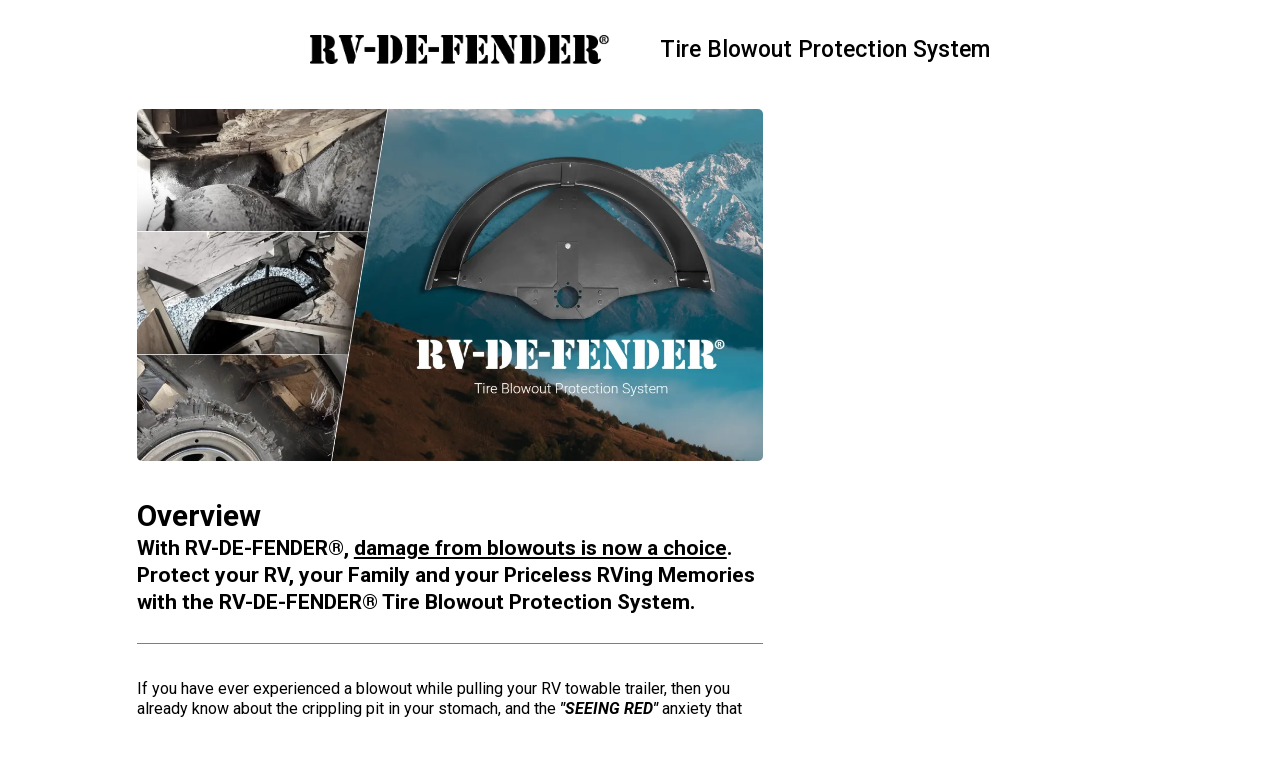

--- FILE ---
content_type: text/html; charset=utf-8
request_url: https://rv-de-fender.com/
body_size: 77422
content:
<!DOCTYPE html><html  lang="en" data-capo=""><head><meta charset="utf-8">
<meta name="viewport" content="width=device-width, initial-scale=1">
<title>RV-DE-FENDER® Tire Blowout Protection System</title>
<link rel="preconnect" href="https://fonts.gstatic.com/" crossorigin="anonymous">
<link rel="stylesheet" href="https://fonts.googleapis.com/css?family=Lato:100,100i,200,200i,300,300i,400,400i,500,500i,600,600i,700,700i,800,800i,900,900i%7COpen%20Sans:100,100i,200,200i,300,300i,400,400i,500,500i,600,600i,700,700i,800,800i,900,900i%7CMontserrat:100,100i,200,200i,300,300i,400,400i,500,500i,600,600i,700,700i,800,800i,900,900i%7CRoboto:100,100i,200,200i,300,300i,400,400i,500,500i,600,600i,700,700i,800,800i,900,900i%7C'Roboto':100,100i,200,200i,300,300i,400,400i,500,500i,600,600i,700,700i,800,800i,900,900i%7C'Lato':100,100i,200,200i,300,300i,400,400i,500,500i,600,600i,700,700i,800,800i,900,900i&display=swap" media="print" onload="this.media='all'">
<style type="text/css"> 

 :root{ --primary: #37ca37;
--secondary: #188bf6;
--white: #ffffff;
--gray: #cbd5e0;
--black: #000000;
--red: #e93d3d;
--orange: #f6ad55;
--yellow: #faf089;
--green: #9ae6b4;
--teal: #81e6d9;
--malibu: #63b3ed;
--indigo: #757BBD;
--purple: #d6bcfa;
--pink: #fbb6ce;
--transparent: transparent;
--overlay: rgba(0, 0, 0, 0.5);
--color-ligh91f0: #FF3A4C;
--color-lim26e5q: #ADADAD;
--color-limbg74z: #FFBC2E;
--color-limbgo7m: #FFD66A;
--color-limj1mpn: #E3E9EE;
--color-limj385k: #D8D8D8;
--color-limja6o1: #F0F0F0;
--color-lm6ls66y: #252525;
--color-lm6lwwo9: #828282;
--arial: 'Arial';
--lato: 'Lato';
--open-sans: 'Open Sans';
--montserrat: 'Montserrat';
--roboto: 'Roboto';
--headlinefont: 'Montserrat';
--contentfont: 'Lato';
--text-color: #000000;
--link-color: #188bf6; } .bg-fixed{bottom:0;top:0;left:0;right:0;position:fixed;overflow:auto;background-color:var(--white)} 
            
            .drop-zone-draggable .hl_main_popup{padding:20px;margin-top:0;border-color:var(--gray);border-width:10px;border-style:solid;background-color:var(--white)}
            
          

            .drop-zone-draggable .row-HAuoj2kXvQ{margin-top:0;margin-bottom:0}
            .drop-zone-draggable .row-HAuoj2kXvQ{padding:15px 0;background-color:var(--transparent);border-color:var(--black);border-width:2px;border-style:solid;width:100%}
            
          
.drop-zone-draggable .col-EK84K6px-y{padding:10px 5px;background-color:var(--transparent);width:100%;border-color:var(--black);border-width:2px;border-style:solid;margin-top:0;margin-bottom:0}

            .drop-zone-draggable #heading-P16GG0JECH{margin-top:0;margin-bottom:0}
            .drop-zone-draggable .cheading-P16GG0JECH{font-family:var(--headlinefont);background-color:var(--transparent);color:var(--text-color);icon-color:var(--text-color);font-weight:400;padding:0;opacity:1;text-shadow:0 0 0 transparent;border-color:var(--black);border-width:2px;border-style:solid;line-height:1.3em;letter-spacing:0;text-align:center}
            
          

            .drop-zone-draggable .row-uqeENqDJoh{margin-top:0;margin-bottom:0}
            .drop-zone-draggable .row-uqeENqDJoh{padding:15px 0;background-color:var(--transparent);border-color:var(--black);border-width:2px;border-style:solid;width:100%}
            
          
.drop-zone-draggable .col-XeXDoTXq5o{padding:10px 5px;background-color:var(--transparent);width:100%;border-color:var(--black);border-width:2px;border-style:solid;margin-top:0;margin-bottom:0}

            .drop-zone-draggable #heading-qO-5CsqtSM{margin-top:0;margin-bottom:0}
            .drop-zone-draggable .cheading-qO-5CsqtSM{font-family:var(--headlinefont);background-color:var(--transparent);color:var(--text-color);icon-color:var(--text-color);font-weight:400;padding:0;opacity:1;text-shadow:0 0 0 transparent;border-color:var(--black);border-width:2px;border-style:solid;line-height:1.3em;letter-spacing:0;text-align:center}
            
          
#hl_main_popup{padding:20px;margin-top:0;border-color:var(--gray);border-width:10px;border-style:solid;background-color:var(--white);width:720px}@media screen and (min-width:0px) and (max-width:480px){#hl_main_popup{width:380px!important}} #col-EK84K6px-y>.inner{flex-direction:column;justify-content:center;align-items:inherit;flex-wrap:nowrap} .heading-P16GG0JECH{font-weight:undefined}.heading-P16GG0JECH em,.heading-P16GG0JECH strong,.heading-P16GG0JECH u{color:var(--text-color)!important}.heading-P16GG0JECH a,.heading-P16GG0JECH a *{color:var(--link-color)!important;text-decoration:none}.heading-P16GG0JECH a:hover{text-decoration:underline}@media screen and (min-width:0px) and (max-width:480px){.heading-P16GG0JECH h1,.heading-P16GG0JECH h2,.heading-P16GG0JECH h3,.heading-P16GG0JECH h4,.heading-P16GG0JECH h5,.heading-P16GG0JECH h6,.heading-P16GG0JECH ul li,.heading-P16GG0JECH.text-output{font-size:32px!important;font-weight:undefined}}@media screen and (min-width:481px) and (max-width:10000px){.heading-P16GG0JECH h1,.heading-P16GG0JECH h2,.heading-P16GG0JECH h3,.heading-P16GG0JECH h4,.heading-P16GG0JECH h5,.heading-P16GG0JECH h6,.heading-P16GG0JECH ul li,.heading-P16GG0JECH.text-output{font-size:32px!important;font-weight:undefined}}.heading-P16GG0JECH.text-output h1:first-child:before,.heading-P16GG0JECH.text-output h2:first-child:before,.heading-P16GG0JECH.text-output h3:first-child:before,.heading-P16GG0JECH.text-output h4:first-child:before,.heading-P16GG0JECH.text-output h5:first-child:before,.heading-P16GG0JECH.text-output h6:first-child:before,.heading-P16GG0JECH.text-output p:first-child:before{color:var(--text-color);content:'\';
    font-family: '';margin-right:5px;font-weight:700} #col-XeXDoTXq5o>.inner{flex-direction:column;justify-content:center;align-items:inherit;flex-wrap:nowrap} .heading-qO-5CsqtSM{font-weight:undefined}.heading-qO-5CsqtSM em,.heading-qO-5CsqtSM strong,.heading-qO-5CsqtSM u{color:var(--text-color)!important}.heading-qO-5CsqtSM a,.heading-qO-5CsqtSM a *{color:var(--link-color)!important;text-decoration:none}.heading-qO-5CsqtSM a:hover{text-decoration:underline}@media screen and (min-width:0px) and (max-width:480px){.heading-qO-5CsqtSM h1,.heading-qO-5CsqtSM h2,.heading-qO-5CsqtSM h3,.heading-qO-5CsqtSM h4,.heading-qO-5CsqtSM h5,.heading-qO-5CsqtSM h6,.heading-qO-5CsqtSM ul li,.heading-qO-5CsqtSM.text-output{font-size:32px!important;font-weight:undefined}}@media screen and (min-width:481px) and (max-width:10000px){.heading-qO-5CsqtSM h1,.heading-qO-5CsqtSM h2,.heading-qO-5CsqtSM h3,.heading-qO-5CsqtSM h4,.heading-qO-5CsqtSM h5,.heading-qO-5CsqtSM h6,.heading-qO-5CsqtSM ul li,.heading-qO-5CsqtSM.text-output{font-size:32px!important;font-weight:undefined}}.heading-qO-5CsqtSM.text-output h1:first-child:before,.heading-qO-5CsqtSM.text-output h2:first-child:before,.heading-qO-5CsqtSM.text-output h3:first-child:before,.heading-qO-5CsqtSM.text-output h4:first-child:before,.heading-qO-5CsqtSM.text-output h5:first-child:before,.heading-qO-5CsqtSM.text-output h6:first-child:before,.heading-qO-5CsqtSM.text-output p:first-child:before{color:var(--text-color);content:'\';
    font-family: '';margin-right:5px;font-weight:700} * {
    box-sizing: border-box
}

/* Slideshow container */
.slideshow-container {
    max-width: 1000px;
    position: relative;
    margin: auto;
}

/* Make the images invisible by default */
.Containers {
    display: none;
}

/* forward & Back buttons */
.Back, .forward {
    cursor: pointer;
    position: absolute;
    top: 48%;
    width: auto;
    margin-top: -23px;
    padding: 17px;
    color: grey;
    font-weight: bold;
    font-size: 19px;
    transition: 0.4s ease;
    border-radius: 0 5px 5px 0;
    user-select: none;
}

/* Place the "forward button" to the right */
.forward {
    right: 0;
    border-radius: 4px 0 0 4px;
}

/*when the user hovers,add a black background with some little opacity */
.Back:hover, .forward:hover {
    background-color: rgba(0,0,0,0.8);
}

/* Caption Info */
.Info {
    color: #e3e3e3;
    font-size: 16px;
    padding: 10px 14px;
    position: absolute;
    bottom: 10px;
    width: 100%;
    text-align: center;
}

/* Worknumbering (1/3 etc) */
.MessageInfo {
    color: #f2f2f3;
    font-size: 14px;
    padding: 10px 14px;
    position: absolute;
    top: 0;
}

/* The circles or bullets and indicators */
.dots {
    cursor: pointer;
    height: 16px;
    width: 16px;
    margin: 0 3px;
    background-color: #e3e3e3;
    border-radius: 50%;
    display: inline-block;
    transition: background-color 0.5s ease;
}

.enable, .dots:hover {
    background-color: #717161;
}

/* Faint animation */
.fade {
    -webkit-animation-name: fade;
    -webkit-animation-duration: 1.4s;
    animation-name: fade;
    animation-duration: 1.4s;
}

@-webkit-keyframes fade {
    from {
        opacity: .5
    }

    to {
        opacity: 2
    }
}

@keyframes fade {
    from {
        opacity: .5
    }

    to {
        opacity: 2
    }
}
 /* ---- Header styles ----- */  
 :root{--black:#000000;--transparent:transparent}.hl_page-preview--content .row-yWkM5FaEYH,.hl_page-preview--content .section-mAvLoP3K6G{padding:0;margin-top:0;margin-bottom:0;background-color:var(--transparent);border-color:var(--black);border-width:2px;border-style:solid}.hl_page-preview--content .row-yWkM5FaEYH{width:100%}.hl_page-preview--content .col-p51-JQH_ph{width:100%}.hl_page-preview--content .col-MU3WU6X2cS .inner,.hl_page-preview--content .col-V_8HSnvXZD .inner,.hl_page-preview--content .col-p51-JQH_ph .inner{padding:10px 5px;background-color:var(--transparent);width:100%;border-color:var(--black);border-width:2px;border-style:solid;margin-top:0;margin-bottom:0}.hl_page-preview--content #sub-heading-9v22SnmBWF,.hl_page-preview--content #sub-heading-iuRGJszTtS,.hl_page-preview--content .image-3e4PDWns8p{margin-top:0;margin-bottom:0}.hl_page-preview--content .image-3e4PDWns8p .image-container img{box-shadow:undefined}.hl_page-preview--content .cimage-3e4PDWns8p{padding:0 10px 10px;background-color:var(--transparent);opacity:1;text-align:center}.hl_page-preview--content .row-7fhK3HpuGN{margin-top:0;margin-bottom:0;padding:15px 0;background-color:var(--transparent);border-color:var(--black);border-width:2px;border-style:solid;width:100%}.hl_page-preview--content .col-V_8HSnvXZD{width:100%}.hl_page-preview--content .csub-heading-9v22SnmBWF,.hl_page-preview--content .csub-heading-iuRGJszTtS{font-family:var(--roboto);background-color:var(--transparent);color:var(--text-color);icon-color:var(--text-color);font-weight:400;padding:0;opacity:1;text-shadow:0 0 0 transparent;border-color:var(--black);border-width:2px;border-style:solid;line-height:1.3em;text-transform:none;letter-spacing:0;text-align:center}.hl_page-preview--content .csub-heading-9v22SnmBWF{text-align:left}.hl_page-preview--content .col-MU3WU6X2cS{width:100%}.hl_page-preview--content .image-JFEjVaveZt{margin-top:0;margin-bottom:0}.hl_page-preview--content .image-JFEjVaveZt .image-container img{box-shadow:undefined;width:300px}.hl_page-preview--content .cimage-JFEjVaveZt{padding:10px;background-color:var(--transparent);opacity:1;text-align:right}#section-mAvLoP3K6G>.inner{max-width:1170px}#col-MU3WU6X2cS>.inner,#col-V_8HSnvXZD>.inner,#col-p51-JQH_ph>.inner{flex-direction:column;justify-content:center;align-items:inherit;flex-wrap:nowrap}.sub-heading-9v22SnmBWF,.sub-heading-iuRGJszTtS{font-weight:undefined}.sub-heading-9v22SnmBWF em,.sub-heading-9v22SnmBWF strong,.sub-heading-9v22SnmBWF u,.sub-heading-iuRGJszTtS em,.sub-heading-iuRGJszTtS strong,.sub-heading-iuRGJszTtS u{color:var(--text-color)!important}.sub-heading-9v22SnmBWF a,.sub-heading-9v22SnmBWF a *,.sub-heading-iuRGJszTtS a,.sub-heading-iuRGJszTtS a *{color:var(--link-color)!important;text-decoration:none}.sub-heading-9v22SnmBWF a:hover,.sub-heading-iuRGJszTtS a:hover{text-decoration:underline}@media screen and (min-width:0px) and (max-width:480px){.sub-heading-iuRGJszTtS h1,.sub-heading-iuRGJszTtS h2,.sub-heading-iuRGJszTtS h3,.sub-heading-iuRGJszTtS h4,.sub-heading-iuRGJszTtS h5,.sub-heading-iuRGJszTtS h6,.sub-heading-iuRGJszTtS ul li,.sub-heading-iuRGJszTtS.text-output{font-size:23px!important;font-weight:undefined}}@media screen and (min-width:481px) and (max-width:10000px){.sub-heading-iuRGJszTtS h1,.sub-heading-iuRGJszTtS h2,.sub-heading-iuRGJszTtS h3,.sub-heading-iuRGJszTtS h4,.sub-heading-iuRGJszTtS h5,.sub-heading-iuRGJszTtS h6,.sub-heading-iuRGJszTtS ul li,.sub-heading-iuRGJszTtS.text-output{font-size:23px!important;font-weight:undefined}}.sub-heading-9v22SnmBWF.text-output h1:first-child:before,.sub-heading-9v22SnmBWF.text-output h2:first-child:before,.sub-heading-9v22SnmBWF.text-output h3:first-child:before,.sub-heading-9v22SnmBWF.text-output h4:first-child:before,.sub-heading-9v22SnmBWF.text-output h5:first-child:before,.sub-heading-9v22SnmBWF.text-output h6:first-child:before,.sub-heading-9v22SnmBWF.text-output p:first-child:before,.sub-heading-iuRGJszTtS.text-output h1:first-child:before,.sub-heading-iuRGJszTtS.text-output h2:first-child:before,.sub-heading-iuRGJszTtS.text-output h3:first-child:before,.sub-heading-iuRGJszTtS.text-output h4:first-child:before,.sub-heading-iuRGJszTtS.text-output h5:first-child:before,.sub-heading-iuRGJszTtS.text-output h6:first-child:before,.sub-heading-iuRGJszTtS.text-output p:first-child:before{color:var(--text-color);content:'\';
    font-family: '';margin-right:5px;font-weight:700}@media screen and (min-width:0px) and (max-width:480px){.sub-heading-9v22SnmBWF h1,.sub-heading-9v22SnmBWF h2,.sub-heading-9v22SnmBWF h3,.sub-heading-9v22SnmBWF h4,.sub-heading-9v22SnmBWF h5,.sub-heading-9v22SnmBWF h6,.sub-heading-9v22SnmBWF ul li,.sub-heading-9v22SnmBWF.text-output{font-size:23px!important;font-weight:undefined}}@media screen and (min-width:481px) and (max-width:10000px){.sub-heading-9v22SnmBWF h1,.sub-heading-9v22SnmBWF h2,.sub-heading-9v22SnmBWF h3,.sub-heading-9v22SnmBWF h4,.sub-heading-9v22SnmBWF h5,.sub-heading-9v22SnmBWF h6,.sub-heading-9v22SnmBWF ul li,.sub-heading-9v22SnmBWF.text-output{font-size:23px!important;font-weight:undefined}} 
 /* ---- Section styles ----- */ 
:root{--white:#ffffff;--black:#000000;--transparent:transparent;--color-ligh91f0:#FF3A4C;--color-lim26e5q:#ADADAD;--color-limja6o1:#F0F0F0}.hl_page-preview--content .col-JvtTmwBiTS .inner,.hl_page-preview--content .row-MH1Q1rpg9S,.hl_page-preview--content .section-O2s8eKDRLW{padding:0;margin-top:0;margin-bottom:0;background-color:var(--transparent);border-color:var(--black);border-width:2px;border-style:solid}.hl_page-preview--content .col-JvtTmwBiTS .inner,.hl_page-preview--content .row-MH1Q1rpg9S{width:100%}.hl_page-preview--content .col-JvtTmwBiTS{width:100%}.hl_page-preview--content .col-JvtTmwBiTS .inner{padding:10px 5px}.hl_page-preview--content .image-_lgnJuZCBe{margin-top:0;margin-bottom:0}.hl_page-preview--content .image-BbNbgZtHhc .image-container img,.hl_page-preview--content .image-EVoGf_jfFC .image-container img,.hl_page-preview--content .image-_lgnJuZCBe .image-container img{box-shadow:undefined}.hl_page-preview--content .cimage-_lgnJuZCBe{padding:0 10px 10px;background-color:var(--transparent);opacity:1;text-align:center}.hl_page-preview--content .row-0i_bAwjrtT{margin-top:40px;margin-bottom:0;padding:15px 0 0;background-color:var(--transparent);border-color:var(--black);border-width:2px;border-style:solid;width:100%}.hl_page-preview--content .col-a53SWkQnuI{width:15.6%}.hl_page-preview--content .col-DW9tJg2Ztj .inner,.hl_page-preview--content .col-SHLpkiqVvS .inner,.hl_page-preview--content .col-a53SWkQnuI .inner{padding:10px 5px;background-color:var(--transparent);width:15.6%;border-color:var(--black);border-width:2px;border-style:solid;margin-top:0;margin-bottom:0}.hl_page-preview--content .image-BbNbgZtHhc{margin-top:0;margin-bottom:0}.hl_page-preview--content .cimage-BbNbgZtHhc{padding:10px;background-color:var(--transparent);opacity:1;text-align:center}.hl_page-preview--content .col-SHLpkiqVvS{width:34.2%}.hl_page-preview--content .col-DW9tJg2Ztj .inner,.hl_page-preview--content .col-SHLpkiqVvS .inner{width:34.2%}.hl_page-preview--content #bulletList-0ubYiae2bY,.hl_page-preview--content #paragraph-OH1Gr0iX3l,.hl_page-preview--content #sub-heading-dxIa_DNtM3,.hl_page-preview--content .image-EVoGf_jfFC{margin-top:0;margin-bottom:0}.hl_page-preview--content .cimage-EVoGf_jfFC{padding:10px;background-color:var(--transparent);opacity:1;text-align:center}.hl_page-preview--content .col-DW9tJg2Ztj{width:50.2%}.hl_page-preview--content .col-DW9tJg2Ztj .inner{background-color:var(--color-limja6o1);width:50.2%;border-color:var(--color-lim26e5q);border-width:1px}.hl_page-preview--content .button-VylY58DQLq{margin-top:0;margin-bottom:0;text-align:center}.hl_page-preview--content .cbutton-VylY58DQLq{font-family:var(--roboto);background-color:var(--color-ligh91f0);color:var(--white);secondary-color:var(--white);text-decoration:none;padding:10px 15px;font-weight:700;border-color:var(--color-ligh91f0);border-width:1px;border-style:solid;letter-spacing:0;text-transform:none;text-shadow:0 0 0 transparent;width:auto%}.hl_page-preview--content .cparagraph-OH1Gr0iX3l{font-family:var(--contentfont);background-color:var(--transparent);color:var(--text-color);icon-color:var(--text-color);font-weight:400;padding:15px 0;opacity:1;text-shadow:0 0 0 transparent;border-color:var(--black);border-width:2px;border-style:solid;line-height:1.3em;letter-spacing:0;text-align:center}.hl_page-preview--content .divider-thS_-ita8q{margin-top:0;margin-bottom:0;padding-top:10px;padding-bottom:10px}.hl_page-preview--content .cdivider-thS_-ita8q{padding-top:5px;padding-bottom:5px}.hl_page-preview--content .cbulletList-0ubYiae2bY{font-family:var(--roboto);background-color:var(--transparent);color:var(--text-color);icon-color:var(--color-ligh91f0);padding:20px;opacity:1;text-shadow:0 0 0 transparent;border-color:var(--color-lim26e5q);border-width:1px;border-style:solid;line-height:1.4em;text-transform:none;letter-spacing:0;text-align:left}.hl_page-preview--content .divider-G46dj86uVJ{margin-top:0;margin-bottom:0;padding-top:10px;padding-bottom:10px}.hl_page-preview--content .cdivider-G46dj86uVJ{padding-top:5px;padding-bottom:5px}.hl_page-preview--content .csub-heading-dxIa_DNtM3{font-family:var(--roboto);background-color:var(--transparent);color:var(--text-color);icon-color:var(--text-color);font-weight:400;padding:0 0 0 19px;opacity:1;text-shadow:0 0 0 transparent;border-color:var(--black);border-width:2px;border-style:solid;line-height:1.3em;letter-spacing:0;text-align:left}.hl_page-preview--content .image-cTcXHR5cF2{margin-top:0;margin-bottom:0}.hl_page-preview--content .image-cTcXHR5cF2 .image-container img{box-shadow:undefined;width:360px}.hl_page-preview--content .cimage-cTcXHR5cF2{padding:10px 10px 10px 18px;background-color:var(--transparent);opacity:1;text-align:left}.hl_page-preview--content .col-52O9J8JYiS .inner,.hl_page-preview--content .col-qNOHzWFa5q .inner,.hl_page-preview--content .row-6jNFP0QkOa{margin-top:40px;margin-bottom:0;padding:15px 0 0;background-color:var(--transparent);border-color:var(--black);border-width:2px;border-style:solid;width:100%}.hl_page-preview--content .col-qNOHzWFa5q{width:33.6%}.hl_page-preview--content .col-52O9J8JYiS .inner,.hl_page-preview--content .col-qNOHzWFa5q .inner{padding:10px 5px;width:33.6%;margin-top:0}.hl_page-preview--content #bulletList-dCPSr1I7AV,.hl_page-preview--content #paragraph-XV14-hkjKL,.hl_page-preview--content #sub-heading-7L_yRL15tW,.hl_page-preview--content .image-qz7XRd_1QZ{margin-top:0;margin-bottom:0}.hl_page-preview--content .image-qz7XRd_1QZ .image-container img{box-shadow:undefined}.hl_page-preview--content .cimage-qz7XRd_1QZ{padding:10px;background-color:var(--transparent);opacity:1;text-align:center}.hl_page-preview--content .col-52O9J8JYiS{width:66.4%}.hl_page-preview--content .col-52O9J8JYiS .inner{background-color:var(--color-limja6o1);width:66.4%;border-color:var(--color-lim26e5q);border-width:1px}.hl_page-preview--content .button-aErhRaflKE{margin-top:0;margin-bottom:0;text-align:center}.hl_page-preview--content .cbutton-aErhRaflKE{font-family:var(--roboto);background-color:var(--color-ligh91f0);color:var(--white);secondary-color:var(--white);text-decoration:none;padding:10px 15px;font-weight:700;border-color:var(--color-ligh91f0);border-width:1px;border-style:solid;letter-spacing:0;text-transform:none;text-shadow:0 0 0 transparent;width:auto%}.hl_page-preview--content .cparagraph-XV14-hkjKL{font-family:var(--contentfont);background-color:var(--transparent);color:var(--text-color);icon-color:var(--text-color);font-weight:400;padding:15px 0;opacity:1;text-shadow:0 0 0 transparent;border-color:var(--black);border-width:2px;border-style:solid;line-height:1.3em;letter-spacing:0;text-align:center}.hl_page-preview--content .divider-vPgCOxrN-r{margin-top:0;margin-bottom:0;padding-top:10px;padding-bottom:10px}.hl_page-preview--content .cdivider-vPgCOxrN-r{padding-top:5px;padding-bottom:5px}.hl_page-preview--content .cbulletList-dCPSr1I7AV{font-family:var(--roboto);background-color:var(--transparent);color:var(--text-color);icon-color:var(--color-ligh91f0);padding:20px;opacity:1;text-shadow:0 0 0 transparent;border-color:var(--color-lim26e5q);border-width:1px;border-style:solid;line-height:1.4em;text-transform:none;letter-spacing:0;text-align:left}.hl_page-preview--content .divider--nnyn-zXDc{margin-top:0;margin-bottom:0;padding-top:10px;padding-bottom:10px}.hl_page-preview--content .cdivider--nnyn-zXDc{padding-top:5px;padding-bottom:5px}.hl_page-preview--content .csub-heading-7L_yRL15tW{font-family:var(--roboto);background-color:var(--transparent);color:var(--text-color);icon-color:var(--text-color);font-weight:400;padding:0 0 0 19px;opacity:1;text-shadow:0 0 0 transparent;border-color:var(--black);border-width:2px;border-style:solid;line-height:1.3em;letter-spacing:0;text-align:left}.hl_page-preview--content .image-eK718kllBC{margin-top:0;margin-bottom:0}.hl_page-preview--content .image-eK718kllBC .image-container img{box-shadow:undefined;width:360px}.hl_page-preview--content .cimage-eK718kllBC{padding:18px 10px 10px 18px;background-color:var(--transparent);opacity:1;text-align:left}.hl_page-preview--content .col-L6PiEuTaxN .inner,.hl_page-preview--content .row-IkmLuT6gw2{margin-top:0;margin-bottom:0;padding:15px 0;background-color:var(--transparent);border-color:var(--black);border-width:2px;border-style:solid;width:100%}.hl_page-preview--content .col-L6PiEuTaxN{width:100%}.hl_page-preview--content .col-L6PiEuTaxN .inner{padding:10px 5px}.hl_page-preview--content .image-T_HbVrzb5c{margin-top:0;margin-bottom:0}.hl_page-preview--content .image--_1h4M_bcM .image-container img,.hl_page-preview--content .image-7XsgQpWDQV .image-container img,.hl_page-preview--content .image-BIYRM3fHm5 .image-container img,.hl_page-preview--content .image-TLhlRdIq56 .image-container img,.hl_page-preview--content .image-T_HbVrzb5c .image-container img,.hl_page-preview--content .image-Tqn0Pk5H8E .image-container img,.hl_page-preview--content .image-zESYYPu2iU .image-container img{box-shadow:undefined}.hl_page-preview--content .cimage-T_HbVrzb5c{padding:10px 0;background-color:var(--transparent);opacity:1;text-align:center}.hl_page-preview--content .image-TLhlRdIq56{margin-top:0;margin-bottom:0}.hl_page-preview--content .cimage-TLhlRdIq56{padding:10px 0;background-color:var(--transparent);opacity:1;text-align:center}.hl_page-preview--content .image-Tqn0Pk5H8E{margin-top:0;margin-bottom:0}.hl_page-preview--content .cimage-Tqn0Pk5H8E{padding:10px 0;background-color:var(--transparent);opacity:1;text-align:center}.hl_page-preview--content #sub-heading-vhC0pu9m9P,.hl_page-preview--content .image--_1h4M_bcM{margin-top:0;margin-bottom:0}.hl_page-preview--content .cimage--_1h4M_bcM{padding:10px 0;background-color:var(--transparent);opacity:1;text-align:center}.hl_page-preview--content .csub-heading-vhC0pu9m9P{font-family:var(--roboto);background-color:var(--transparent);color:var(--text-color);icon-color:var(--text-color);font-weight:400;padding:0;opacity:1;text-shadow:0 0 0 transparent;border-color:var(--black);border-width:2px;border-style:solid;line-height:1.3em;letter-spacing:0;text-align:left}.hl_page-preview--content #sub-heading-HTZ-bq-N7z,.hl_page-preview--content .video-EgO16AlISu{margin-top:0;margin-bottom:0}.hl_page-preview--content .cvideo-EgO16AlISu{padding:10px;background-color:var(--transparent);border-color:var(--black);border-width:2px;border-style:solid}.hl_page-preview--content .divider-JPN7SMzw6-{margin:0;padding-top:10px;padding-bottom:10px}.hl_page-preview--content .cdivider-JPN7SMzw6-{padding-top:5px;padding-bottom:5px}.hl_page-preview--content .csub-heading-HTZ-bq-N7z{font-family:var(--roboto);background-color:var(--transparent);color:var(--text-color);icon-color:var(--text-color);font-weight:400;padding:0;opacity:1;text-shadow:0 0 0 transparent;border-color:var(--black);border-width:2px;border-style:solid;line-height:1.3em;letter-spacing:0;text-align:left}.hl_page-preview--content #heading-TxyMObum85,.hl_page-preview--content #paragraph-CEs6H7Yllh,.hl_page-preview--content .video-WCPrD7eZ5E{margin-top:0;margin-bottom:0}.hl_page-preview--content .cvideo-WCPrD7eZ5E{padding:10px}.hl_page-preview--content .cheading-TxyMObum85,.hl_page-preview--content .cvideo-WCPrD7eZ5E,.hl_page-preview--content .row-4A2j2JDrKt{background-color:var(--transparent);border-color:var(--black);border-width:2px;border-style:solid}.hl_page-preview--content .cheading-TxyMObum85{font-family:var(--roboto);color:var(--text-color);icon-color:var(--text-color);font-weight:400;padding:0 0 12px;opacity:1;text-shadow:0 0 0 transparent;line-height:1.3em;text-transform:none;letter-spacing:0;text-align:left}.hl_page-preview--content .row-4A2j2JDrKt{margin-top:0;margin-bottom:0;padding:15px 0;width:100%}.hl_page-preview--content .col-R8f3TvS7Zo,.hl_page-preview--content .col-lY8mxgN_bX{padding:10px 5px;background-color:var(--transparent);width:18.9%;border-color:var(--black);border-width:2px;border-style:solid;margin:0}.hl_page-preview--content .col-lY8mxgN_bX{width:54.4%}.hl_page-preview--content .button-NQM92FoNa1{margin-top:30px;margin-bottom:0;text-align:left}.hl_page-preview--content .cbutton-NQM92FoNa1{font-family:var(--roboto);background-color:var(--color-ligh91f0);color:var(--white);secondary-color:var(--white);text-decoration:none;padding:10px 15px;font-weight:700;border-color:var(--color-ligh91f0);border-width:1px;border-style:solid;letter-spacing:0;text-transform:none;text-shadow:0 0 0 transparent;width:auto%}.hl_page-preview--content .col-dU0dBMH5qN,.hl_page-preview--content .cparagraph-CEs6H7Yllh{background-color:var(--transparent);border-color:var(--black);border-width:2px;border-style:solid}.hl_page-preview--content .cparagraph-CEs6H7Yllh{font-family:var(--contentfont);color:var(--text-color);icon-color:var(--text-color);font-weight:400;padding:0;opacity:1;text-shadow:0 0 0 transparent;line-height:1.3em;text-transform:none;letter-spacing:0;text-align:left}.hl_page-preview--content .col-dU0dBMH5qN{padding:10px 5px;width:26.8%;margin:0}.hl_page-preview--content #heading-aUBYYlT-dj,.hl_page-preview--content .image-BIYRM3fHm5{margin-top:0;margin-bottom:0}.hl_page-preview--content .cimage-BIYRM3fHm5{padding:10px;background-color:var(--transparent);opacity:1;text-align:center}.hl_page-preview--content .row-l54IZGx5W0{margin-top:0;margin-bottom:0;padding:0 0 15px;background-color:var(--transparent);border-color:var(--black);border-width:2px;border-style:solid;width:100%}.hl_page-preview--content .col-RxndIriD_0{width:100%}.hl_page-preview--content .cheading-aUBYYlT-dj,.hl_page-preview--content .col-RxndIriD_0 .inner{background-color:var(--transparent);border-color:var(--black);border-width:2px;border-style:solid}.hl_page-preview--content .col-RxndIriD_0 .inner{padding:0 5px 10px;width:100%;margin-top:0;margin-bottom:0}.hl_page-preview--content .cheading-aUBYYlT-dj{font-family:var(--roboto);color:var(--text-color);icon-color:var(--text-color);font-weight:400;padding:50px 0 12px;opacity:1;text-shadow:0 0 0 transparent;line-height:1.3em;text-transform:none;letter-spacing:0;text-align:left}.hl_page-preview--content #heading-AcM8GHgxYQ,.hl_page-preview--content #heading-EVO2Pz75oD,.hl_page-preview--content #paragraph-CDfMahAUNS,.hl_page-preview--content #paragraph-FT1xPlqDOT,.hl_page-preview--content #paragraph-KXe29nT8vs,.hl_page-preview--content #paragraph-RCN2kVKJ4V,.hl_page-preview--content #paragraph-UeEVvPY2PW,.hl_page-preview--content #paragraph-izeO1ksuOk,.hl_page-preview--content #paragraph-necModKJVh,.hl_page-preview--content #paragraph-w3e8HYDiNy,.hl_page-preview--content .image-7XsgQpWDQV{margin-top:0;margin-bottom:0}.hl_page-preview--content .cimage-7XsgQpWDQV{padding:12px 0 0;background-color:var(--transparent);opacity:1;text-align:left}.hl_page-preview--content .cheading-EVO2Pz75oD{font-family:var(--roboto);color:var(--text-color);icon-color:var(--text-color);font-weight:400;padding:0 0 12px;opacity:1;text-shadow:0 0 0 transparent;line-height:1.3em;letter-spacing:0;text-align:left}.hl_page-preview--content .cheading-EVO2Pz75oD,.hl_page-preview--content .cparagraph-FT1xPlqDOT,.hl_page-preview--content .row-oZ0dR2WyCy{background-color:var(--transparent);border-color:var(--black);border-width:2px;border-style:solid}.hl_page-preview--content .cparagraph-FT1xPlqDOT{font-family:var(--contentfont);color:var(--text-color);icon-color:var(--text-color);font-weight:400;padding:0 0 47px;opacity:1;text-shadow:0 0 0 transparent;line-height:1.3em;text-transform:none;letter-spacing:0;text-align:left}.hl_page-preview--content .row-oZ0dR2WyCy{margin-top:0;margin-bottom:0;padding:15px 0;width:100%}.hl_page-preview--content .col-QeBGhDG1TE,.hl_page-preview--content .col-xtRL-StsE2{width:100%}.hl_page-preview--content .col-QeBGhDG1TE .inner,.hl_page-preview--content .col-eeJVcXaCWY .inner,.hl_page-preview--content .col-eeaA7y5Pbp .inner,.hl_page-preview--content .col-xtRL-StsE2 .inner{padding:10px 5px;background-color:var(--transparent);width:100%;border-color:var(--black);border-width:2px;border-style:solid;margin-top:0;margin-bottom:0}.hl_page-preview--content .cparagraph-necModKJVh{font-family:var(--roboto);background-color:var(--transparent);color:var(--text-color);icon-color:var(--text-color);font-weight:400;padding:0;opacity:1;text-shadow:0 0 0 transparent;border-color:var(--black);border-width:2px;border-style:solid;line-height:1.3em;letter-spacing:0;text-align:left}.hl_page-preview--content .col-eeaA7y5Pbp{width:100%}.hl_page-preview--content .cparagraph-w3e8HYDiNy{font-family:var(--roboto);background-color:var(--transparent);color:var(--text-color);icon-color:var(--text-color);font-weight:400;padding:0;opacity:1;text-shadow:0 0 0 transparent;border-color:var(--black);border-width:2px;border-style:solid;line-height:1.3em;letter-spacing:0;text-align:left}.hl_page-preview--content .col-eeJVcXaCWY{width:100%}.hl_page-preview--content .cparagraph-RCN2kVKJ4V,.hl_page-preview--content .row-pIm-C-UqOc{background-color:var(--transparent);border-color:var(--black);border-width:2px;border-style:solid}.hl_page-preview--content .cparagraph-RCN2kVKJ4V{font-family:var(--roboto);color:var(--text-color);icon-color:var(--text-color);font-weight:400;padding:0;opacity:1;text-shadow:0 0 0 transparent;line-height:1.3em;text-transform:none;letter-spacing:0;text-align:left}.hl_page-preview--content .row-pIm-C-UqOc{margin-top:0;margin-bottom:0;padding:0 0 15px;width:100%}.hl_page-preview--content .col-dOFoFFXAww{width:100%}.hl_page-preview--content .col-87Xkln8yr0 .inner,.hl_page-preview--content .col-KfdSaFaMm8 .inner,.hl_page-preview--content .col-dOFoFFXAww .inner{padding:0 5px 10px;background-color:var(--transparent);width:100%;border-color:var(--black);border-width:2px;border-style:solid;margin-top:0;margin-bottom:0}.hl_page-preview--content .cparagraph-KXe29nT8vs{font-family:var(--roboto);background-color:var(--transparent);color:var(--text-color);icon-color:var(--text-color);font-weight:400;padding:0;opacity:1;text-shadow:0 0 0 transparent;border-color:var(--black);border-width:2px;border-style:solid;line-height:1.3em;text-transform:none;letter-spacing:0;text-align:left}.hl_page-preview--content .col-87Xkln8yr0{width:100%}.hl_page-preview--content .cparagraph-izeO1ksuOk{font-family:var(--roboto);background-color:var(--transparent);color:var(--text-color);icon-color:var(--text-color);font-weight:400;padding:0;opacity:1;text-shadow:0 0 0 transparent;border-color:var(--black);border-width:2px;border-style:solid;line-height:1.3em;text-transform:none;letter-spacing:0;text-align:left}.hl_page-preview--content .col-KfdSaFaMm8{width:100%}.hl_page-preview--content .cparagraph-UeEVvPY2PW,.hl_page-preview--content .row-6tmL7SXDPJ{background-color:var(--transparent);border-color:var(--black);border-width:2px;border-style:solid}.hl_page-preview--content .cparagraph-UeEVvPY2PW{font-family:var(--roboto);color:var(--text-color);icon-color:var(--text-color);font-weight:400;padding:0;opacity:1;text-shadow:0 0 0 transparent;line-height:1.3em;text-transform:none;letter-spacing:0;text-align:left}.hl_page-preview--content .row-6tmL7SXDPJ{margin-top:0;margin-bottom:0;padding:15px 0;width:100%}.hl_page-preview--content .col--OIbWmyYac{width:100%}.hl_page-preview--content .cheading-AcM8GHgxYQ,.hl_page-preview--content .col--OIbWmyYac .inner{background-color:var(--transparent);border-color:var(--black);border-width:2px;border-style:solid}.hl_page-preview--content .col--OIbWmyYac .inner{padding:10px 5px 0;width:100%;margin-top:0;margin-bottom:0}.hl_page-preview--content .cheading-AcM8GHgxYQ{font-family:var(--roboto);color:var(--text-color);icon-color:var(--text-color);font-weight:400;padding:0 0 12px;opacity:1;text-shadow:0 0 0 transparent;line-height:1.3em;text-transform:none;letter-spacing:0;text-align:left}.hl_page-preview--content .col-1msX92jQNh .inner,.hl_page-preview--content .row-CIhu0IM9Um{margin-top:0;margin-bottom:0;padding:0 0 15px;background-color:var(--transparent);border-color:var(--black);border-width:2px;border-style:solid;width:100%}.hl_page-preview--content .col-1msX92jQNh{width:100%}.hl_page-preview--content .col-1msX92jQNh .inner{padding:10px 5px}.hl_page-preview--content .cparagraph-CDfMahAUNS{font-family:var(--roboto);background-color:var(--transparent);color:var(--text-color);icon-color:var(--text-color);font-weight:400;padding:26px 0 0;opacity:1;text-shadow:0 0 0 transparent;border-color:var(--black);border-width:2px;border-style:solid;line-height:1.3em;text-transform:none;letter-spacing:0;text-align:left}.hl_page-preview--content .video-HAnapjklzs{margin-top:0;margin-bottom:0}.hl_page-preview--content .col-bDpVaXmO-q .inner,.hl_page-preview--content .cvideo-HAnapjklzs,.hl_page-preview--content .row-YnWe0MDa98{padding:0;background-color:var(--transparent);border-color:var(--black);border-width:2px;border-style:solid}.hl_page-preview--content .col-bDpVaXmO-q .inner,.hl_page-preview--content .row-YnWe0MDa98{margin-top:0;margin-bottom:0;width:100%}.hl_page-preview--content .col-bDpVaXmO-q{width:100%}.hl_page-preview--content .col-bDpVaXmO-q .inner{padding:0 5px}.hl_page-preview--content #heading-5yyRt5NEuU,.hl_page-preview--content #paragraph-meH4tnDEsT,.hl_page-preview--content #sub-heading-odvBOfoFWJ,.hl_page-preview--content .custom-code-HUn2qUQoJE,.hl_page-preview--content .row-mYzQkiIrbH{margin-top:0;margin-bottom:0}.hl_page-preview--content .col-BHQQW3DDMI .inner,.hl_page-preview--content .col-msAQ-jLOfk .inner,.hl_page-preview--content .row-mYzQkiIrbH{padding:15px 0;background-color:var(--transparent);border-color:var(--black);border-width:2px;border-style:solid;width:100%}.hl_page-preview--content .col-msAQ-jLOfk{width:100%}.hl_page-preview--content .col-BHQQW3DDMI .inner,.hl_page-preview--content .col-msAQ-jLOfk .inner{padding:10px 5px;margin-top:0;margin-bottom:0}.hl_page-preview--content .cparagraph-meH4tnDEsT{font-family:var(--roboto);background-color:var(--transparent);color:var(--text-color);icon-color:var(--text-color);font-weight:400;padding:20px 0 0;opacity:1;text-shadow:0 0 0 transparent;border-color:var(--black);border-width:2px;border-style:solid;line-height:1.3em;text-transform:none;letter-spacing:0;text-align:left}.hl_page-preview--content .divider-5vza7Wq5RE{margin-top:0;margin-bottom:0;padding-top:10px;padding-bottom:10px}.hl_page-preview--content .cdivider-5vza7Wq5RE{padding-top:5px;padding-bottom:5px}.hl_page-preview--content .csub-heading-odvBOfoFWJ{font-family:var(--roboto);background-color:var(--transparent);color:var(--text-color);icon-color:var(--text-color);font-weight:400;padding:0 0 12px;opacity:1;text-shadow:0 0 0 transparent;border-color:var(--black);border-width:2px;border-style:solid;line-height:1.3em;letter-spacing:0;text-align:left}.hl_page-preview--content .cheading-5yyRt5NEuU,.hl_page-preview--content .row-FR9z83SETX{padding:0;background-color:var(--transparent);border-color:var(--black);border-width:2px;border-style:solid}.hl_page-preview--content .cheading-5yyRt5NEuU{font-family:var(--roboto);color:var(--text-color);icon-color:var(--text-color);font-weight:400;opacity:1;text-shadow:0 0 0 transparent;line-height:1.3em;letter-spacing:0;text-align:left}.hl_page-preview--content .row-FR9z83SETX{margin-top:0;margin-bottom:0;width:100%}.hl_page-preview--content .col-BHQQW3DDMI{width:100%}.hl_page-preview--content .image-zESYYPu2iU{margin-top:0;margin-bottom:0}.hl_page-preview--content .cimage-zESYYPu2iU{padding:0;background-color:var(--transparent);opacity:1;text-align:center}#section-O2s8eKDRLW>.inner{max-width:1170px}#col--OIbWmyYac>.inner,#col-1msX92jQNh>.inner,#col-52O9J8JYiS>.inner,#col-87Xkln8yr0>.inner,#col-BHQQW3DDMI>.inner,#col-DW9tJg2Ztj>.inner,#col-JvtTmwBiTS>.inner,#col-KfdSaFaMm8>.inner,#col-L6PiEuTaxN>.inner,#col-QeBGhDG1TE>.inner,#col-R8f3TvS7Zo>.inner,#col-RxndIriD_0>.inner,#col-SHLpkiqVvS>.inner,#col-a53SWkQnuI>.inner,#col-bDpVaXmO-q>.inner,#col-dOFoFFXAww>.inner,#col-dU0dBMH5qN>.inner,#col-eeJVcXaCWY>.inner,#col-eeaA7y5Pbp>.inner,#col-lY8mxgN_bX>.inner,#col-msAQ-jLOfk>.inner,#col-qNOHzWFa5q>.inner,#col-xtRL-StsE2>.inner{flex-direction:column;justify-content:center;align-items:inherit;flex-wrap:nowrap}@media screen and (min-width:481px) and (max-width:10000px){.button-VylY58DQLq .button-icon-end,.button-VylY58DQLq .button-icon-start,.button-VylY58DQLq .main-heading-button{font-size:20px;font-weight:undefined}.button-VylY58DQLq .button-icon-start{margin-right:5px}.button-VylY58DQLq .button-icon-end{margin-left:5px}.button-VylY58DQLq .sub-heading-button{font-size:15px;color:var(--white);font-weight:undefined}}@media screen and (min-width:0px) and (max-width:480px){.button-VylY58DQLq .button-icon-end,.button-VylY58DQLq .button-icon-start,.button-VylY58DQLq .main-heading-button{font-size:16px;font-weight:undefined}.button-VylY58DQLq .button-icon-start{margin-right:5px}.button-VylY58DQLq .button-icon-end{margin-left:5px}.button-VylY58DQLq .sub-heading-button{font-size:15px;color:var(--white);font-weight:undefined}}.bulletList-0ubYiae2bY,.bulletList-dCPSr1I7AV,.heading-5yyRt5NEuU,.heading-AcM8GHgxYQ,.heading-EVO2Pz75oD,.heading-TxyMObum85,.heading-aUBYYlT-dj,.paragraph-CDfMahAUNS,.paragraph-CEs6H7Yllh,.paragraph-FT1xPlqDOT,.paragraph-KXe29nT8vs,.paragraph-OH1Gr0iX3l,.paragraph-RCN2kVKJ4V,.paragraph-UeEVvPY2PW,.paragraph-XV14-hkjKL,.paragraph-izeO1ksuOk,.paragraph-meH4tnDEsT,.paragraph-necModKJVh,.paragraph-w3e8HYDiNy,.sub-heading-7L_yRL15tW,.sub-heading-HTZ-bq-N7z,.sub-heading-dxIa_DNtM3,.sub-heading-odvBOfoFWJ,.sub-heading-vhC0pu9m9P{font-weight:undefined}.bulletList-0ubYiae2bY em,.bulletList-0ubYiae2bY strong,.bulletList-0ubYiae2bY u,.bulletList-dCPSr1I7AV em,.bulletList-dCPSr1I7AV strong,.bulletList-dCPSr1I7AV u,.heading-EVO2Pz75oD em,.heading-EVO2Pz75oD strong,.heading-EVO2Pz75oD u,.heading-TxyMObum85 em,.heading-TxyMObum85 strong,.heading-TxyMObum85 u,.heading-aUBYYlT-dj em,.heading-aUBYYlT-dj strong,.heading-aUBYYlT-dj u,.paragraph-CEs6H7Yllh em,.paragraph-CEs6H7Yllh strong,.paragraph-CEs6H7Yllh u,.paragraph-FT1xPlqDOT em,.paragraph-FT1xPlqDOT strong,.paragraph-FT1xPlqDOT u,.paragraph-KXe29nT8vs em,.paragraph-KXe29nT8vs u,.paragraph-OH1Gr0iX3l em,.paragraph-OH1Gr0iX3l strong,.paragraph-OH1Gr0iX3l u,.paragraph-RCN2kVKJ4V em,.paragraph-RCN2kVKJ4V u,.paragraph-UeEVvPY2PW em,.paragraph-UeEVvPY2PW u,.paragraph-XV14-hkjKL em,.paragraph-XV14-hkjKL strong,.paragraph-XV14-hkjKL u,.paragraph-izeO1ksuOk em,.paragraph-izeO1ksuOk u,.paragraph-necModKJVh em,.paragraph-necModKJVh u,.paragraph-w3e8HYDiNy em,.paragraph-w3e8HYDiNy u,.sub-heading-7L_yRL15tW em,.sub-heading-7L_yRL15tW strong,.sub-heading-7L_yRL15tW u,.sub-heading-HTZ-bq-N7z em,.sub-heading-HTZ-bq-N7z strong,.sub-heading-HTZ-bq-N7z u,.sub-heading-dxIa_DNtM3 em,.sub-heading-dxIa_DNtM3 strong,.sub-heading-dxIa_DNtM3 u,.sub-heading-vhC0pu9m9P em,.sub-heading-vhC0pu9m9P strong,.sub-heading-vhC0pu9m9P u{color:var(--text-color)!important}.bulletList-0ubYiae2bY a,.bulletList-0ubYiae2bY a *,.bulletList-dCPSr1I7AV a,.bulletList-dCPSr1I7AV a *,.paragraph-OH1Gr0iX3l a,.paragraph-OH1Gr0iX3l a *,.paragraph-XV14-hkjKL a,.paragraph-XV14-hkjKL a *,.sub-heading-7L_yRL15tW a,.sub-heading-7L_yRL15tW a *,.sub-heading-dxIa_DNtM3 a,.sub-heading-dxIa_DNtM3 a *{color:var(--link-color)!important;text-decoration:none}.bulletList-0ubYiae2bY a:hover,.bulletList-dCPSr1I7AV a:hover,.heading-5yyRt5NEuU a:hover,.heading-AcM8GHgxYQ a:hover,.heading-EVO2Pz75oD a:hover,.heading-TxyMObum85 a:hover,.heading-aUBYYlT-dj a:hover,.paragraph-CDfMahAUNS a:hover,.paragraph-CEs6H7Yllh a:hover,.paragraph-FT1xPlqDOT a:hover,.paragraph-KXe29nT8vs a:hover,.paragraph-OH1Gr0iX3l a:hover,.paragraph-RCN2kVKJ4V a:hover,.paragraph-UeEVvPY2PW a:hover,.paragraph-XV14-hkjKL a:hover,.paragraph-izeO1ksuOk a:hover,.paragraph-meH4tnDEsT a:hover,.paragraph-necModKJVh a:hover,.paragraph-w3e8HYDiNy a:hover,.sub-heading-7L_yRL15tW a:hover,.sub-heading-HTZ-bq-N7z a:hover,.sub-heading-dxIa_DNtM3 a:hover,.sub-heading-odvBOfoFWJ a:hover,.sub-heading-vhC0pu9m9P a:hover{text-decoration:underline}@media screen and (min-width:0px) and (max-width:480px){.paragraph-OH1Gr0iX3l h1,.paragraph-OH1Gr0iX3l h2,.paragraph-OH1Gr0iX3l h3,.paragraph-OH1Gr0iX3l h4,.paragraph-OH1Gr0iX3l h5,.paragraph-OH1Gr0iX3l h6,.paragraph-OH1Gr0iX3l ul li,.paragraph-OH1Gr0iX3l.text-output{font-size:16px!important;font-weight:undefined}}@media screen and (min-width:481px) and (max-width:10000px){.paragraph-OH1Gr0iX3l h1,.paragraph-OH1Gr0iX3l h2,.paragraph-OH1Gr0iX3l h3,.paragraph-OH1Gr0iX3l h4,.paragraph-OH1Gr0iX3l h5,.paragraph-OH1Gr0iX3l h6,.paragraph-OH1Gr0iX3l ul li,.paragraph-OH1Gr0iX3l.text-output{font-size:20px!important;font-weight:undefined}}.heading-5yyRt5NEuU.text-output h1:first-child:before,.heading-5yyRt5NEuU.text-output h2:first-child:before,.heading-5yyRt5NEuU.text-output h3:first-child:before,.heading-5yyRt5NEuU.text-output h4:first-child:before,.heading-5yyRt5NEuU.text-output h5:first-child:before,.heading-5yyRt5NEuU.text-output h6:first-child:before,.heading-5yyRt5NEuU.text-output p:first-child:before,.heading-AcM8GHgxYQ.text-output h1:first-child:before,.heading-AcM8GHgxYQ.text-output h2:first-child:before,.heading-AcM8GHgxYQ.text-output h3:first-child:before,.heading-AcM8GHgxYQ.text-output h4:first-child:before,.heading-AcM8GHgxYQ.text-output h5:first-child:before,.heading-AcM8GHgxYQ.text-output h6:first-child:before,.heading-AcM8GHgxYQ.text-output p:first-child:before,.heading-EVO2Pz75oD.text-output h1:first-child:before,.heading-EVO2Pz75oD.text-output h2:first-child:before,.heading-EVO2Pz75oD.text-output h3:first-child:before,.heading-EVO2Pz75oD.text-output h4:first-child:before,.heading-EVO2Pz75oD.text-output h5:first-child:before,.heading-EVO2Pz75oD.text-output h6:first-child:before,.heading-EVO2Pz75oD.text-output p:first-child:before,.heading-TxyMObum85.text-output h1:first-child:before,.heading-TxyMObum85.text-output h2:first-child:before,.heading-TxyMObum85.text-output h3:first-child:before,.heading-TxyMObum85.text-output h4:first-child:before,.heading-TxyMObum85.text-output h5:first-child:before,.heading-TxyMObum85.text-output h6:first-child:before,.heading-TxyMObum85.text-output p:first-child:before,.heading-aUBYYlT-dj.text-output h1:first-child:before,.heading-aUBYYlT-dj.text-output h2:first-child:before,.heading-aUBYYlT-dj.text-output h3:first-child:before,.heading-aUBYYlT-dj.text-output h4:first-child:before,.heading-aUBYYlT-dj.text-output h5:first-child:before,.heading-aUBYYlT-dj.text-output h6:first-child:before,.heading-aUBYYlT-dj.text-output p:first-child:before,.paragraph-CDfMahAUNS.text-output h1:first-child:before,.paragraph-CDfMahAUNS.text-output h2:first-child:before,.paragraph-CDfMahAUNS.text-output h3:first-child:before,.paragraph-CDfMahAUNS.text-output h4:first-child:before,.paragraph-CDfMahAUNS.text-output h5:first-child:before,.paragraph-CDfMahAUNS.text-output h6:first-child:before,.paragraph-CDfMahAUNS.text-output p:first-child:before,.paragraph-CEs6H7Yllh.text-output h1:first-child:before,.paragraph-CEs6H7Yllh.text-output h2:first-child:before,.paragraph-CEs6H7Yllh.text-output h3:first-child:before,.paragraph-CEs6H7Yllh.text-output h4:first-child:before,.paragraph-CEs6H7Yllh.text-output h5:first-child:before,.paragraph-CEs6H7Yllh.text-output h6:first-child:before,.paragraph-CEs6H7Yllh.text-output p:first-child:before,.paragraph-FT1xPlqDOT.text-output h1:first-child:before,.paragraph-FT1xPlqDOT.text-output h2:first-child:before,.paragraph-FT1xPlqDOT.text-output h3:first-child:before,.paragraph-FT1xPlqDOT.text-output h4:first-child:before,.paragraph-FT1xPlqDOT.text-output h5:first-child:before,.paragraph-FT1xPlqDOT.text-output h6:first-child:before,.paragraph-FT1xPlqDOT.text-output p:first-child:before,.paragraph-KXe29nT8vs.text-output h1:first-child:before,.paragraph-KXe29nT8vs.text-output h2:first-child:before,.paragraph-KXe29nT8vs.text-output h3:first-child:before,.paragraph-KXe29nT8vs.text-output h4:first-child:before,.paragraph-KXe29nT8vs.text-output h5:first-child:before,.paragraph-KXe29nT8vs.text-output h6:first-child:before,.paragraph-KXe29nT8vs.text-output p:first-child:before,.paragraph-OH1Gr0iX3l.text-output h1:first-child:before,.paragraph-OH1Gr0iX3l.text-output h2:first-child:before,.paragraph-OH1Gr0iX3l.text-output h3:first-child:before,.paragraph-OH1Gr0iX3l.text-output h4:first-child:before,.paragraph-OH1Gr0iX3l.text-output h5:first-child:before,.paragraph-OH1Gr0iX3l.text-output h6:first-child:before,.paragraph-OH1Gr0iX3l.text-output p:first-child:before,.paragraph-RCN2kVKJ4V.text-output h1:first-child:before,.paragraph-RCN2kVKJ4V.text-output h2:first-child:before,.paragraph-RCN2kVKJ4V.text-output h3:first-child:before,.paragraph-RCN2kVKJ4V.text-output h4:first-child:before,.paragraph-RCN2kVKJ4V.text-output h5:first-child:before,.paragraph-RCN2kVKJ4V.text-output h6:first-child:before,.paragraph-RCN2kVKJ4V.text-output p:first-child:before,.paragraph-UeEVvPY2PW.text-output h1:first-child:before,.paragraph-UeEVvPY2PW.text-output h2:first-child:before,.paragraph-UeEVvPY2PW.text-output h3:first-child:before,.paragraph-UeEVvPY2PW.text-output h4:first-child:before,.paragraph-UeEVvPY2PW.text-output h5:first-child:before,.paragraph-UeEVvPY2PW.text-output h6:first-child:before,.paragraph-UeEVvPY2PW.text-output p:first-child:before,.paragraph-XV14-hkjKL.text-output h1:first-child:before,.paragraph-XV14-hkjKL.text-output h2:first-child:before,.paragraph-XV14-hkjKL.text-output h3:first-child:before,.paragraph-XV14-hkjKL.text-output h4:first-child:before,.paragraph-XV14-hkjKL.text-output h5:first-child:before,.paragraph-XV14-hkjKL.text-output h6:first-child:before,.paragraph-XV14-hkjKL.text-output p:first-child:before,.paragraph-izeO1ksuOk.text-output h1:first-child:before,.paragraph-izeO1ksuOk.text-output h2:first-child:before,.paragraph-izeO1ksuOk.text-output h3:first-child:before,.paragraph-izeO1ksuOk.text-output h4:first-child:before,.paragraph-izeO1ksuOk.text-output h5:first-child:before,.paragraph-izeO1ksuOk.text-output h6:first-child:before,.paragraph-izeO1ksuOk.text-output p:first-child:before,.paragraph-meH4tnDEsT.text-output h1:first-child:before,.paragraph-meH4tnDEsT.text-output h2:first-child:before,.paragraph-meH4tnDEsT.text-output h3:first-child:before,.paragraph-meH4tnDEsT.text-output h4:first-child:before,.paragraph-meH4tnDEsT.text-output h5:first-child:before,.paragraph-meH4tnDEsT.text-output h6:first-child:before,.paragraph-meH4tnDEsT.text-output p:first-child:before,.paragraph-necModKJVh.text-output h1:first-child:before,.paragraph-necModKJVh.text-output h2:first-child:before,.paragraph-necModKJVh.text-output h3:first-child:before,.paragraph-necModKJVh.text-output h4:first-child:before,.paragraph-necModKJVh.text-output h5:first-child:before,.paragraph-necModKJVh.text-output h6:first-child:before,.paragraph-necModKJVh.text-output p:first-child:before,.paragraph-w3e8HYDiNy.text-output h1:first-child:before,.paragraph-w3e8HYDiNy.text-output h2:first-child:before,.paragraph-w3e8HYDiNy.text-output h3:first-child:before,.paragraph-w3e8HYDiNy.text-output h4:first-child:before,.paragraph-w3e8HYDiNy.text-output h5:first-child:before,.paragraph-w3e8HYDiNy.text-output h6:first-child:before,.paragraph-w3e8HYDiNy.text-output p:first-child:before,.sub-heading-7L_yRL15tW.text-output h1:first-child:before,.sub-heading-7L_yRL15tW.text-output h2:first-child:before,.sub-heading-7L_yRL15tW.text-output h3:first-child:before,.sub-heading-7L_yRL15tW.text-output h4:first-child:before,.sub-heading-7L_yRL15tW.text-output h5:first-child:before,.sub-heading-7L_yRL15tW.text-output h6:first-child:before,.sub-heading-7L_yRL15tW.text-output p:first-child:before,.sub-heading-HTZ-bq-N7z.text-output h1:first-child:before,.sub-heading-HTZ-bq-N7z.text-output h2:first-child:before,.sub-heading-HTZ-bq-N7z.text-output h3:first-child:before,.sub-heading-HTZ-bq-N7z.text-output h4:first-child:before,.sub-heading-HTZ-bq-N7z.text-output h5:first-child:before,.sub-heading-HTZ-bq-N7z.text-output h6:first-child:before,.sub-heading-HTZ-bq-N7z.text-output p:first-child:before,.sub-heading-dxIa_DNtM3.text-output h1:first-child:before,.sub-heading-dxIa_DNtM3.text-output h2:first-child:before,.sub-heading-dxIa_DNtM3.text-output h3:first-child:before,.sub-heading-dxIa_DNtM3.text-output h4:first-child:before,.sub-heading-dxIa_DNtM3.text-output h5:first-child:before,.sub-heading-dxIa_DNtM3.text-output h6:first-child:before,.sub-heading-dxIa_DNtM3.text-output p:first-child:before,.sub-heading-odvBOfoFWJ.text-output h1:first-child:before,.sub-heading-odvBOfoFWJ.text-output h2:first-child:before,.sub-heading-odvBOfoFWJ.text-output h3:first-child:before,.sub-heading-odvBOfoFWJ.text-output h4:first-child:before,.sub-heading-odvBOfoFWJ.text-output h5:first-child:before,.sub-heading-odvBOfoFWJ.text-output h6:first-child:before,.sub-heading-odvBOfoFWJ.text-output p:first-child:before,.sub-heading-vhC0pu9m9P.text-output h1:first-child:before,.sub-heading-vhC0pu9m9P.text-output h2:first-child:before,.sub-heading-vhC0pu9m9P.text-output h3:first-child:before,.sub-heading-vhC0pu9m9P.text-output h4:first-child:before,.sub-heading-vhC0pu9m9P.text-output h5:first-child:before,.sub-heading-vhC0pu9m9P.text-output h6:first-child:before,.sub-heading-vhC0pu9m9P.text-output p:first-child:before{color:var(--text-color);content:'\';
    font-family: '';margin-right:5px;font-weight:700}.divider-thS_-ita8q .divider-element{width:100%;border-top:1px solid var(--color-lim26e5q);margin:0 auto}@media screen and (min-width:0px) and (max-width:480px){.bulletList-0ubYiae2bY h1,.bulletList-0ubYiae2bY h2,.bulletList-0ubYiae2bY h3,.bulletList-0ubYiae2bY h4,.bulletList-0ubYiae2bY h5,.bulletList-0ubYiae2bY h6,.bulletList-0ubYiae2bY ul li,.bulletList-0ubYiae2bY.text-output{font-size:16px!important;font-weight:undefined}}@media screen and (min-width:481px) and (max-width:10000px){.bulletList-0ubYiae2bY h1,.bulletList-0ubYiae2bY h2,.bulletList-0ubYiae2bY h3,.bulletList-0ubYiae2bY h4,.bulletList-0ubYiae2bY h5,.bulletList-0ubYiae2bY h6,.bulletList-0ubYiae2bY ul li,.bulletList-0ubYiae2bY.text-output{font-size:16px!important;font-weight:undefined}}.bulletList-0ubYiae2bY.text-output ul,.bulletList-dCPSr1I7AV.text-output ul{list-style-type:none;margin:0;padding:0 0 0 1.5em}.bulletList-0ubYiae2bY.text-output ol,.bulletList-dCPSr1I7AV.text-output ol{padding-left:1.5em}.bulletList-0ubYiae2bY.text-output ol li,.bulletList-0ubYiae2bY.text-output ul li{padding-inline-start:.5em}.bulletList-0ubYiae2bY.text-output ul li{list-style-type:"✓"!important}.bulletList-0ubYiae2bY.text-output ul li::marker,.bulletList-dCPSr1I7AV.text-output ul li::marker{font-family:"";font-weight:700;color:var(--color-ligh91f0);margin-right:.3em;margin-left:-1.5em;text-align:right}.divider-G46dj86uVJ .divider-element{width:100%;border-top:1px solid var(--color-lim26e5q);margin:0 auto}@media screen and (min-width:0px) and (max-width:480px){.sub-heading-dxIa_DNtM3 h1,.sub-heading-dxIa_DNtM3 h2,.sub-heading-dxIa_DNtM3 h3,.sub-heading-dxIa_DNtM3 h4,.sub-heading-dxIa_DNtM3 h5,.sub-heading-dxIa_DNtM3 h6,.sub-heading-dxIa_DNtM3 ul li,.sub-heading-dxIa_DNtM3.text-output{font-size:21px!important;font-weight:undefined}}@media screen and (min-width:481px) and (max-width:10000px){.sub-heading-dxIa_DNtM3 h1,.sub-heading-dxIa_DNtM3 h2,.sub-heading-dxIa_DNtM3 h3,.sub-heading-dxIa_DNtM3 h4,.sub-heading-dxIa_DNtM3 h5,.sub-heading-dxIa_DNtM3 h6,.sub-heading-dxIa_DNtM3 ul li,.sub-heading-dxIa_DNtM3.text-output{font-size:23px!important;font-weight:undefined}}@media screen and (min-width:481px) and (max-width:10000px){.button-aErhRaflKE .button-icon-end,.button-aErhRaflKE .button-icon-start,.button-aErhRaflKE .main-heading-button{font-size:20px;font-weight:undefined}.button-aErhRaflKE .button-icon-start{margin-right:5px}.button-aErhRaflKE .button-icon-end{margin-left:5px}.button-aErhRaflKE .sub-heading-button{font-size:15px;color:var(--white);font-weight:undefined}}@media screen and (min-width:0px) and (max-width:480px){.button-aErhRaflKE .button-icon-end,.button-aErhRaflKE .button-icon-start,.button-aErhRaflKE .main-heading-button{font-size:16px;font-weight:undefined}.button-aErhRaflKE .button-icon-start{margin-right:5px}.button-aErhRaflKE .button-icon-end{margin-left:5px}.button-aErhRaflKE .sub-heading-button{font-size:15px;color:var(--white);font-weight:undefined}}@media screen and (min-width:0px) and (max-width:480px){.paragraph-XV14-hkjKL h1,.paragraph-XV14-hkjKL h2,.paragraph-XV14-hkjKL h3,.paragraph-XV14-hkjKL h4,.paragraph-XV14-hkjKL h5,.paragraph-XV14-hkjKL h6,.paragraph-XV14-hkjKL ul li,.paragraph-XV14-hkjKL.text-output{font-size:16px!important;font-weight:undefined}}@media screen and (min-width:481px) and (max-width:10000px){.paragraph-XV14-hkjKL h1,.paragraph-XV14-hkjKL h2,.paragraph-XV14-hkjKL h3,.paragraph-XV14-hkjKL h4,.paragraph-XV14-hkjKL h5,.paragraph-XV14-hkjKL h6,.paragraph-XV14-hkjKL ul li,.paragraph-XV14-hkjKL.text-output{font-size:20px!important;font-weight:undefined}}.divider-vPgCOxrN-r .divider-element{width:100%;border-top:1px solid var(--color-lim26e5q);margin:0 auto}@media screen and (min-width:0px) and (max-width:480px){.bulletList-dCPSr1I7AV h1,.bulletList-dCPSr1I7AV h2,.bulletList-dCPSr1I7AV h3,.bulletList-dCPSr1I7AV h4,.bulletList-dCPSr1I7AV h5,.bulletList-dCPSr1I7AV h6,.bulletList-dCPSr1I7AV ul li,.bulletList-dCPSr1I7AV.text-output{font-size:16px!important;font-weight:undefined}}@media screen and (min-width:481px) and (max-width:10000px){.bulletList-dCPSr1I7AV h1,.bulletList-dCPSr1I7AV h2,.bulletList-dCPSr1I7AV h3,.bulletList-dCPSr1I7AV h4,.bulletList-dCPSr1I7AV h5,.bulletList-dCPSr1I7AV h6,.bulletList-dCPSr1I7AV ul li,.bulletList-dCPSr1I7AV.text-output{font-size:20px!important;font-weight:undefined}}.bulletList-dCPSr1I7AV.text-output ol li,.bulletList-dCPSr1I7AV.text-output ul li{padding-inline-start:.5em}.bulletList-dCPSr1I7AV.text-output ul li{list-style-type:"✓"!important}.divider--nnyn-zXDc .divider-element{width:100%;border-top:1px solid var(--color-lim26e5q);margin:0 auto}@media screen and (min-width:0px) and (max-width:480px){.sub-heading-7L_yRL15tW h1,.sub-heading-7L_yRL15tW h2,.sub-heading-7L_yRL15tW h3,.sub-heading-7L_yRL15tW h4,.sub-heading-7L_yRL15tW h5,.sub-heading-7L_yRL15tW h6,.sub-heading-7L_yRL15tW ul li,.sub-heading-7L_yRL15tW.text-output{font-size:23px!important;font-weight:undefined}}@media screen and (min-width:481px) and (max-width:10000px){.sub-heading-7L_yRL15tW h1,.sub-heading-7L_yRL15tW h2,.sub-heading-7L_yRL15tW h3,.sub-heading-7L_yRL15tW h4,.sub-heading-7L_yRL15tW h5,.sub-heading-7L_yRL15tW h6,.sub-heading-7L_yRL15tW ul li,.sub-heading-7L_yRL15tW.text-output{font-size:23px!important;font-weight:undefined}}.sub-heading-HTZ-bq-N7z a,.sub-heading-HTZ-bq-N7z a *,.sub-heading-vhC0pu9m9P a,.sub-heading-vhC0pu9m9P a *{color:var(--color-ligh91f0)!important;text-decoration:none}@media screen and (min-width:0px) and (max-width:480px){.sub-heading-vhC0pu9m9P h1,.sub-heading-vhC0pu9m9P h2,.sub-heading-vhC0pu9m9P h3,.sub-heading-vhC0pu9m9P h4,.sub-heading-vhC0pu9m9P h5,.sub-heading-vhC0pu9m9P h6,.sub-heading-vhC0pu9m9P ul li,.sub-heading-vhC0pu9m9P.text-output{font-size:16px!important;font-weight:undefined}}@media screen and (min-width:481px) and (max-width:10000px){.sub-heading-vhC0pu9m9P h1,.sub-heading-vhC0pu9m9P h2,.sub-heading-vhC0pu9m9P h3,.sub-heading-vhC0pu9m9P h4,.sub-heading-vhC0pu9m9P h5,.sub-heading-vhC0pu9m9P h6,.sub-heading-vhC0pu9m9P ul li,.sub-heading-vhC0pu9m9P.text-output{font-size:16px!important;font-weight:undefined}}.divider-JPN7SMzw6- .divider-element{width:100%;border-top:1px solid var(--white);margin:0 auto}@media screen and (min-width:0px) and (max-width:480px){.sub-heading-HTZ-bq-N7z h1,.sub-heading-HTZ-bq-N7z h2,.sub-heading-HTZ-bq-N7z h3,.sub-heading-HTZ-bq-N7z h4,.sub-heading-HTZ-bq-N7z h5,.sub-heading-HTZ-bq-N7z h6,.sub-heading-HTZ-bq-N7z ul li,.sub-heading-HTZ-bq-N7z.text-output{font-size:16px!important;font-weight:undefined}}@media screen and (min-width:481px) and (max-width:10000px){.sub-heading-HTZ-bq-N7z h1,.sub-heading-HTZ-bq-N7z h2,.sub-heading-HTZ-bq-N7z h3,.sub-heading-HTZ-bq-N7z h4,.sub-heading-HTZ-bq-N7z h5,.sub-heading-HTZ-bq-N7z h6,.sub-heading-HTZ-bq-N7z ul li,.sub-heading-HTZ-bq-N7z.text-output{font-size:16px!important;font-weight:undefined}}.heading-AcM8GHgxYQ a,.heading-AcM8GHgxYQ a *,.heading-EVO2Pz75oD a,.heading-EVO2Pz75oD a *,.heading-TxyMObum85 a,.heading-TxyMObum85 a *,.heading-aUBYYlT-dj a,.heading-aUBYYlT-dj a *,.paragraph-CEs6H7Yllh a,.paragraph-CEs6H7Yllh a *,.paragraph-FT1xPlqDOT a,.paragraph-FT1xPlqDOT a *,.paragraph-KXe29nT8vs a,.paragraph-KXe29nT8vs a *,.paragraph-RCN2kVKJ4V a,.paragraph-RCN2kVKJ4V a *,.paragraph-UeEVvPY2PW a,.paragraph-UeEVvPY2PW a *,.paragraph-izeO1ksuOk a,.paragraph-izeO1ksuOk a *,.paragraph-necModKJVh a,.paragraph-necModKJVh a *,.paragraph-w3e8HYDiNy a,.paragraph-w3e8HYDiNy a *{color:var(--link-color)!important;text-decoration:none}@media screen and (min-width:0px) and (max-width:480px){.heading-TxyMObum85 h1,.heading-TxyMObum85 h2,.heading-TxyMObum85 h3,.heading-TxyMObum85 h4,.heading-TxyMObum85 h5,.heading-TxyMObum85 h6,.heading-TxyMObum85 ul li,.heading-TxyMObum85.text-output{font-size:24px!important;font-weight:undefined}}@media screen and (min-width:481px) and (max-width:10000px){.heading-TxyMObum85 h1,.heading-TxyMObum85 h2,.heading-TxyMObum85 h3,.heading-TxyMObum85 h4,.heading-TxyMObum85 h5,.heading-TxyMObum85 h6,.heading-TxyMObum85 ul li,.heading-TxyMObum85.text-output{font-size:26px!important;font-weight:undefined}}@media screen and (min-width:481px) and (max-width:10000px){.button-NQM92FoNa1 .button-icon-end,.button-NQM92FoNa1 .button-icon-start,.button-NQM92FoNa1 .main-heading-button{font-size:20px;font-weight:undefined}.button-NQM92FoNa1 .button-icon-start{margin-right:5px}.button-NQM92FoNa1 .button-icon-end{margin-left:5px}.button-NQM92FoNa1 .sub-heading-button{font-size:15px;color:var(--white);font-weight:undefined}}@media screen and (min-width:0px) and (max-width:480px){.button-NQM92FoNa1 .button-icon-end,.button-NQM92FoNa1 .button-icon-start,.button-NQM92FoNa1 .main-heading-button{font-size:16px;font-weight:undefined}.button-NQM92FoNa1 .button-icon-start{margin-right:5px}.button-NQM92FoNa1 .button-icon-end{margin-left:5px}.button-NQM92FoNa1 .sub-heading-button{font-size:15px;color:var(--white);font-weight:undefined}}@media screen and (min-width:0px) and (max-width:480px){.paragraph-CEs6H7Yllh h1,.paragraph-CEs6H7Yllh h2,.paragraph-CEs6H7Yllh h3,.paragraph-CEs6H7Yllh h4,.paragraph-CEs6H7Yllh h5,.paragraph-CEs6H7Yllh h6,.paragraph-CEs6H7Yllh ul li,.paragraph-CEs6H7Yllh.text-output{font-size:20px!important;font-weight:undefined}}@media screen and (min-width:481px) and (max-width:10000px){.paragraph-CEs6H7Yllh h1,.paragraph-CEs6H7Yllh h2,.paragraph-CEs6H7Yllh h3,.paragraph-CEs6H7Yllh h4,.paragraph-CEs6H7Yllh h5,.paragraph-CEs6H7Yllh h6,.paragraph-CEs6H7Yllh ul li,.paragraph-CEs6H7Yllh.text-output{font-size:20px!important;font-weight:undefined}}@media screen and (min-width:0px) and (max-width:480px){.heading-aUBYYlT-dj h1,.heading-aUBYYlT-dj h2,.heading-aUBYYlT-dj h3,.heading-aUBYYlT-dj h4,.heading-aUBYYlT-dj h5,.heading-aUBYYlT-dj h6,.heading-aUBYYlT-dj ul li,.heading-aUBYYlT-dj.text-output{font-size:24px!important;font-weight:undefined}}@media screen and (min-width:481px) and (max-width:10000px){.heading-aUBYYlT-dj h1,.heading-aUBYYlT-dj h2,.heading-aUBYYlT-dj h3,.heading-aUBYYlT-dj h4,.heading-aUBYYlT-dj h5,.heading-aUBYYlT-dj h6,.heading-aUBYYlT-dj ul li,.heading-aUBYYlT-dj.text-output{font-size:26px!important;font-weight:undefined}}@media screen and (min-width:0px) and (max-width:480px){.heading-EVO2Pz75oD h1,.heading-EVO2Pz75oD h2,.heading-EVO2Pz75oD h3,.heading-EVO2Pz75oD h4,.heading-EVO2Pz75oD h5,.heading-EVO2Pz75oD h6,.heading-EVO2Pz75oD ul li,.heading-EVO2Pz75oD.text-output{font-size:24px!important;font-weight:undefined}}@media screen and (min-width:481px) and (max-width:10000px){.heading-EVO2Pz75oD h1,.heading-EVO2Pz75oD h2,.heading-EVO2Pz75oD h3,.heading-EVO2Pz75oD h4,.heading-EVO2Pz75oD h5,.heading-EVO2Pz75oD h6,.heading-EVO2Pz75oD ul li,.heading-EVO2Pz75oD.text-output{font-size:26px!important;font-weight:undefined}}@media screen and (min-width:0px) and (max-width:480px){.paragraph-FT1xPlqDOT h1,.paragraph-FT1xPlqDOT h2,.paragraph-FT1xPlqDOT h3,.paragraph-FT1xPlqDOT h4,.paragraph-FT1xPlqDOT h5,.paragraph-FT1xPlqDOT h6,.paragraph-FT1xPlqDOT ul li,.paragraph-FT1xPlqDOT.text-output{font-size:16px!important;font-weight:undefined}}@media screen and (min-width:481px) and (max-width:10000px){.paragraph-FT1xPlqDOT h1,.paragraph-FT1xPlqDOT h2,.paragraph-FT1xPlqDOT h3,.paragraph-FT1xPlqDOT h4,.paragraph-FT1xPlqDOT h5,.paragraph-FT1xPlqDOT h6,.paragraph-FT1xPlqDOT ul li,.paragraph-FT1xPlqDOT.text-output{font-size:20px!important;font-weight:undefined}}.paragraph-KXe29nT8vs strong,.paragraph-RCN2kVKJ4V strong,.paragraph-UeEVvPY2PW strong,.paragraph-izeO1ksuOk strong,.paragraph-necModKJVh strong,.paragraph-w3e8HYDiNy strong{color:var(--color-ligh91f0)!important}@media screen and (min-width:0px) and (max-width:480px){.paragraph-necModKJVh h1,.paragraph-necModKJVh h2,.paragraph-necModKJVh h3,.paragraph-necModKJVh h4,.paragraph-necModKJVh h5,.paragraph-necModKJVh h6,.paragraph-necModKJVh ul li,.paragraph-necModKJVh.text-output{font-size:16px!important;font-weight:undefined}}@media screen and (min-width:481px) and (max-width:10000px){.paragraph-necModKJVh h1,.paragraph-necModKJVh h2,.paragraph-necModKJVh h3,.paragraph-necModKJVh h4,.paragraph-necModKJVh h5,.paragraph-necModKJVh h6,.paragraph-necModKJVh ul li,.paragraph-necModKJVh.text-output{font-size:16px!important;font-weight:undefined}}@media screen and (min-width:0px) and (max-width:480px){.paragraph-w3e8HYDiNy h1,.paragraph-w3e8HYDiNy h2,.paragraph-w3e8HYDiNy h3,.paragraph-w3e8HYDiNy h4,.paragraph-w3e8HYDiNy h5,.paragraph-w3e8HYDiNy h6,.paragraph-w3e8HYDiNy ul li,.paragraph-w3e8HYDiNy.text-output{font-size:16px!important;font-weight:undefined}}@media screen and (min-width:481px) and (max-width:10000px){.paragraph-w3e8HYDiNy h1,.paragraph-w3e8HYDiNy h2,.paragraph-w3e8HYDiNy h3,.paragraph-w3e8HYDiNy h4,.paragraph-w3e8HYDiNy h5,.paragraph-w3e8HYDiNy h6,.paragraph-w3e8HYDiNy ul li,.paragraph-w3e8HYDiNy.text-output{font-size:16px!important;font-weight:undefined}}@media screen and (min-width:0px) and (max-width:480px){.paragraph-RCN2kVKJ4V h1,.paragraph-RCN2kVKJ4V h2,.paragraph-RCN2kVKJ4V h3,.paragraph-RCN2kVKJ4V h4,.paragraph-RCN2kVKJ4V h5,.paragraph-RCN2kVKJ4V h6,.paragraph-RCN2kVKJ4V ul li,.paragraph-RCN2kVKJ4V.text-output{font-size:16px!important;font-weight:undefined}}@media screen and (min-width:481px) and (max-width:10000px){.paragraph-RCN2kVKJ4V h1,.paragraph-RCN2kVKJ4V h2,.paragraph-RCN2kVKJ4V h3,.paragraph-RCN2kVKJ4V h4,.paragraph-RCN2kVKJ4V h5,.paragraph-RCN2kVKJ4V h6,.paragraph-RCN2kVKJ4V ul li,.paragraph-RCN2kVKJ4V.text-output{font-size:16px!important;font-weight:undefined}}@media screen and (min-width:0px) and (max-width:480px){.paragraph-KXe29nT8vs h1,.paragraph-KXe29nT8vs h2,.paragraph-KXe29nT8vs h3,.paragraph-KXe29nT8vs h4,.paragraph-KXe29nT8vs h5,.paragraph-KXe29nT8vs h6,.paragraph-KXe29nT8vs ul li,.paragraph-KXe29nT8vs.text-output{font-size:16px!important;font-weight:undefined}}@media screen and (min-width:481px) and (max-width:10000px){.paragraph-KXe29nT8vs h1,.paragraph-KXe29nT8vs h2,.paragraph-KXe29nT8vs h3,.paragraph-KXe29nT8vs h4,.paragraph-KXe29nT8vs h5,.paragraph-KXe29nT8vs h6,.paragraph-KXe29nT8vs ul li,.paragraph-KXe29nT8vs.text-output{font-size:20px!important;font-weight:undefined}}@media screen and (min-width:0px) and (max-width:480px){.paragraph-izeO1ksuOk h1,.paragraph-izeO1ksuOk h2,.paragraph-izeO1ksuOk h3,.paragraph-izeO1ksuOk h4,.paragraph-izeO1ksuOk h5,.paragraph-izeO1ksuOk h6,.paragraph-izeO1ksuOk ul li,.paragraph-izeO1ksuOk.text-output{font-size:16px!important;font-weight:undefined}}@media screen and (min-width:481px) and (max-width:10000px){.paragraph-izeO1ksuOk h1,.paragraph-izeO1ksuOk h2,.paragraph-izeO1ksuOk h3,.paragraph-izeO1ksuOk h4,.paragraph-izeO1ksuOk h5,.paragraph-izeO1ksuOk h6,.paragraph-izeO1ksuOk ul li,.paragraph-izeO1ksuOk.text-output{font-size:20px!important;font-weight:undefined}}@media screen and (min-width:0px) and (max-width:480px){.paragraph-UeEVvPY2PW h1,.paragraph-UeEVvPY2PW h2,.paragraph-UeEVvPY2PW h3,.paragraph-UeEVvPY2PW h4,.paragraph-UeEVvPY2PW h5,.paragraph-UeEVvPY2PW h6,.paragraph-UeEVvPY2PW ul li,.paragraph-UeEVvPY2PW.text-output{font-size:16px!important;font-weight:undefined}}@media screen and (min-width:481px) and (max-width:10000px){.paragraph-UeEVvPY2PW h1,.paragraph-UeEVvPY2PW h2,.paragraph-UeEVvPY2PW h3,.paragraph-UeEVvPY2PW h4,.paragraph-UeEVvPY2PW h5,.paragraph-UeEVvPY2PW h6,.paragraph-UeEVvPY2PW ul li,.paragraph-UeEVvPY2PW.text-output{font-size:20px!important;font-weight:undefined}}.heading-5yyRt5NEuU em,.heading-5yyRt5NEuU strong,.heading-5yyRt5NEuU u,.heading-AcM8GHgxYQ em,.heading-AcM8GHgxYQ strong,.heading-AcM8GHgxYQ u,.paragraph-CDfMahAUNS em,.paragraph-CDfMahAUNS strong,.paragraph-CDfMahAUNS u,.paragraph-meH4tnDEsT em,.paragraph-meH4tnDEsT strong,.paragraph-meH4tnDEsT u,.sub-heading-odvBOfoFWJ em,.sub-heading-odvBOfoFWJ strong,.sub-heading-odvBOfoFWJ u{color:var(--text-color)!important}@media screen and (min-width:0px) and (max-width:480px){.heading-AcM8GHgxYQ h1,.heading-AcM8GHgxYQ h2,.heading-AcM8GHgxYQ h3,.heading-AcM8GHgxYQ h4,.heading-AcM8GHgxYQ h5,.heading-AcM8GHgxYQ h6,.heading-AcM8GHgxYQ ul li,.heading-AcM8GHgxYQ.text-output{font-size:24px!important;font-weight:undefined}}@media screen and (min-width:481px) and (max-width:10000px){.heading-AcM8GHgxYQ h1,.heading-AcM8GHgxYQ h2,.heading-AcM8GHgxYQ h3,.heading-AcM8GHgxYQ h4,.heading-AcM8GHgxYQ h5,.heading-AcM8GHgxYQ h6,.heading-AcM8GHgxYQ ul li,.heading-AcM8GHgxYQ.text-output{font-size:26px!important;font-weight:undefined}}.paragraph-CDfMahAUNS a,.paragraph-CDfMahAUNS a *{color:var(--black)!important;text-decoration:none}@media screen and (min-width:0px) and (max-width:480px){.paragraph-CDfMahAUNS h1,.paragraph-CDfMahAUNS h2,.paragraph-CDfMahAUNS h3,.paragraph-CDfMahAUNS h4,.paragraph-CDfMahAUNS h5,.paragraph-CDfMahAUNS h6,.paragraph-CDfMahAUNS ul li,.paragraph-CDfMahAUNS.text-output{font-size:16px!important;font-weight:undefined}}@media screen and (min-width:481px) and (max-width:10000px){.paragraph-CDfMahAUNS h1,.paragraph-CDfMahAUNS h2,.paragraph-CDfMahAUNS h3,.paragraph-CDfMahAUNS h4,.paragraph-CDfMahAUNS h5,.paragraph-CDfMahAUNS h6,.paragraph-CDfMahAUNS ul li,.paragraph-CDfMahAUNS.text-output{font-size:16px!important;font-weight:undefined}}.heading-5yyRt5NEuU a,.heading-5yyRt5NEuU a *,.paragraph-meH4tnDEsT a,.paragraph-meH4tnDEsT a *,.sub-heading-odvBOfoFWJ a,.sub-heading-odvBOfoFWJ a *{color:var(--link-color)!important;text-decoration:none}@media screen and (min-width:0px) and (max-width:480px){.paragraph-meH4tnDEsT h1,.paragraph-meH4tnDEsT h2,.paragraph-meH4tnDEsT h3,.paragraph-meH4tnDEsT h4,.paragraph-meH4tnDEsT h5,.paragraph-meH4tnDEsT h6,.paragraph-meH4tnDEsT ul li,.paragraph-meH4tnDEsT.text-output{font-size:16px!important;font-weight:undefined}}@media screen and (min-width:481px) and (max-width:10000px){.paragraph-meH4tnDEsT h1,.paragraph-meH4tnDEsT h2,.paragraph-meH4tnDEsT h3,.paragraph-meH4tnDEsT h4,.paragraph-meH4tnDEsT h5,.paragraph-meH4tnDEsT h6,.paragraph-meH4tnDEsT ul li,.paragraph-meH4tnDEsT.text-output{font-size:16px!important;font-weight:undefined}}.divider-5vza7Wq5RE .divider-element{width:100%;border-top:1px solid var(--overlay);margin:0 auto}@media screen and (min-width:0px) and (max-width:480px){.sub-heading-odvBOfoFWJ h1,.sub-heading-odvBOfoFWJ h2,.sub-heading-odvBOfoFWJ h3,.sub-heading-odvBOfoFWJ h4,.sub-heading-odvBOfoFWJ h5,.sub-heading-odvBOfoFWJ h6,.sub-heading-odvBOfoFWJ ul li,.sub-heading-odvBOfoFWJ.text-output{font-size:21px!important;font-weight:undefined}}@media screen and (min-width:481px) and (max-width:10000px){.sub-heading-odvBOfoFWJ h1,.sub-heading-odvBOfoFWJ h2,.sub-heading-odvBOfoFWJ h3,.sub-heading-odvBOfoFWJ h4,.sub-heading-odvBOfoFWJ h5,.sub-heading-odvBOfoFWJ h6,.sub-heading-odvBOfoFWJ ul li,.sub-heading-odvBOfoFWJ.text-output{font-size:21px!important;font-weight:undefined}}@media screen and (min-width:0px) and (max-width:480px){.heading-5yyRt5NEuU h1,.heading-5yyRt5NEuU h2,.heading-5yyRt5NEuU h3,.heading-5yyRt5NEuU h4,.heading-5yyRt5NEuU h5,.heading-5yyRt5NEuU h6,.heading-5yyRt5NEuU ul li,.heading-5yyRt5NEuU.text-output{font-size:30px!important;font-weight:undefined}}@media screen and (min-width:481px) and (max-width:10000px){.heading-5yyRt5NEuU h1,.heading-5yyRt5NEuU h2,.heading-5yyRt5NEuU h3,.heading-5yyRt5NEuU h4,.heading-5yyRt5NEuU h5,.heading-5yyRt5NEuU h6,.heading-5yyRt5NEuU ul li,.heading-5yyRt5NEuU.text-output{font-size:30px!important;font-weight:undefined}}
 /* ---- FAQ styles ----- */  
 :root{--white:#ffffff;--gray:#cbd5e0;--black:#000000;--transparent:transparent;--color-ligh91f0:#FF3A4C}.hl_page-preview--content .section-9RE82ctLTL{padding:0;margin-top:0;margin-bottom:0;background-color:var(--transparent);border-color:var(--black);border-width:2px;border-style:solid}.hl_page-preview--content .col-t4dxdaBJgh .inner,.hl_page-preview--content .col-vaBCnqFlOZ .inner,.hl_page-preview--content .row-y3xMzuNa-_{margin-top:0;margin-bottom:0;padding:15px 0;background-color:var(--transparent);border-color:var(--black);border-width:2px;border-style:solid;width:100%}.hl_page-preview--content .col-t4dxdaBJgh{width:100%}.hl_page-preview--content .col-t4dxdaBJgh .inner,.hl_page-preview--content .col-vaBCnqFlOZ .inner{padding:10px 5px}.hl_page-preview--content .cfaq-OLveLisBdr{font-family:var(--contentfont);faq-open-title-text-color:var(--color-ligh91f0);faq-open-title-background-color:var(--white);faq-divider-color:var(--gray);faq-content-text-color:var(--black);faq-open-background-color:var(--white);faq-closed-title-text-color:#111827;faq-closed-title-background-color:var(--white);faq-expand-all-button-text-color:#3b82f6;faq-expand-all-button-border-color:#d1d5db;faq-expand-all-button-background-color:var(--transparent);link-text-color:var(--color-ligh91f0);faq-heading-font-family:var(--roboto);faq-content-font-family:var(--contentfont);padding:10px;margin-top:0;margin-bottom:0;border-color:var(--black);border-style:solid;border-width:2px}.hl_page-preview--content #heading-jC1EOsqjcj{margin-top:39px;margin-bottom:0}.hl_page-preview--content .cheading-jC1EOsqjcj{font-family:var(--roboto);background-color:var(--transparent);color:var(--text-color);icon-color:var(--text-color);font-weight:400;padding:0 0 12px;opacity:1;text-shadow:0 0 0 transparent;border-color:var(--black);border-width:2px;border-style:solid;line-height:1.3em;letter-spacing:0;text-align:left}.hl_page-preview--content .custom-code-wUUrmdOMWx{margin-top:28px;margin-bottom:0}.hl_page-preview--content .row-7ul6WsmdwT{margin-top:0;margin-bottom:0;padding:0;background-color:var(--transparent);border-color:var(--black);border-width:2px;border-style:solid;width:100%}.hl_page-preview--content .col-vaBCnqFlOZ{width:100%}.hl_page-preview--content .image-VTAxQkkJ16{margin-top:0;margin-bottom:0}.hl_page-preview--content .image-VTAxQkkJ16 .image-container img{box-shadow:undefined}.hl_page-preview--content .cimage-VTAxQkkJ16{padding:0 10px 10px;background-color:var(--transparent);opacity:1;text-align:center}#section-9RE82ctLTL>.inner{max-width:1170px}#col-t4dxdaBJgh>.inner{flex-direction:column;justify-content:center;align-items:inherit;flex-wrap:nowrap}#faq-OLveLisBdr .hl-faq-child-heading-text{font-size:20px}#faq-OLveLisBdr .hl-faq-child-heading-text .ProseMirror h4,#faq-OLveLisBdr .hl-faq-child-heading-text h4,#faq-OLveLisBdr .hl-faq-child-item-text .ProseMirror p,#faq-OLveLisBdr .hl-faq-child-item-text p{font-weight:undefined!important}#faq-OLveLisBdr .hl-faq-child-item-text{font-size:15px}#faq-OLveLisBdr .faq-separated-child{border:1.5px solid var(--gray);border-radius:10px}#faq-OLveLisBdr .faq-separated-child.active{border:1.5px solid var(--gray)}#faq-OLveLisBdr .faq-contained-child{border:1px solid var(--gray)}#faq-OLveLisBdr .faq-simple-child .hl-faq-child-heading{border-top:1px solid var(--gray)}#faq-OLveLisBdr .faq-separated-child .hl-faq-child-heading{border-radius:10px}#faq-OLveLisBdr .faq-separated-child .hl-faq-child-heading.active{border-radius:10px 10px 0 0}#faq-OLveLisBdr .hl-faq-child-heading,#faq-OLveLisBdr .hl-faq-child-heading.active{background-color:var(--white)}#faq-OLveLisBdr .hl-faq-child-heading .hl-faq-child-head .hl-faq-child-heading-text,#faq-OLveLisBdr .hl-faq-child-heading .hl-faq-child-heading-icon{color:#111827}#faq-OLveLisBdr .hl-faq-child-heading.active .hl-faq-child-head .hl-faq-child-heading-text,#faq-OLveLisBdr .hl-faq-child-heading.active .hl-faq-child-heading-icon{color:var(--color-ligh91f0)}#faq-OLveLisBdr .hl-faq-child-heading .hl-faq-child-head .hl-faq-child-heading-text{line-height:1.5;font-family:var(--roboto)}#faq-OLveLisBdr .hl-faq-child .hl-faq-child-panel{background-color:var(--white)}#faq-OLveLisBdr .faq-separated-child .hl-faq-child-panel{border-radius:0}#faq-OLveLisBdr .faq-separated-child.active .hl-faq-child-panel{border-radius:0 0 10px 10px}#faq-OLveLisBdr .hl-faq-child .hl-faq-child-panel .hl-faq-child-item-text{color:var(--black);line-height:1.5}#faq-OLveLisBdr .hl-faq-child-panel{display:flex;padding:15px;overflow:hidden}#faq-OLveLisBdr .hl-faq-child-panel .item-text{min-width:80%;margin:0;font-family:var(--contentfont)}#faq-OLveLisBdr .hl-faq-child-panel .item-img{padding:.5em;max-width:20%;height:100%}@media screen and (min-width:0px) and (max-width:480px){#faq-OLveLisBdr .hl-faq-child-panel{display:grid;padding:15px}#faq-OLveLisBdr .hl-faq-child-panel .item-img{max-width:100%;width:100%;margin:0;padding:0;height:auto}#faq-OLveLisBdr .hl-faq-child-panel .item-text{max-width:100%;width:100%;margin:0;height:auto;padding:0 0 5px}#faq-OLveLisBdr .hl-faq-child-heading-text{font-size:15px}#faq-OLveLisBdr .hl-faq-child-heading-text .ProseMirror h4,#faq-OLveLisBdr .hl-faq-child-heading-text h4,#faq-OLveLisBdr .hl-faq-child-item-text .ProseMirror p,#faq-OLveLisBdr .hl-faq-child-item-text p{font-weight:undefined!important}#faq-OLveLisBdr .hl-faq-child-item-text{font-size:12px}}#faq-OLveLisBdr .hl-faq-child-heading .hl-faq-child-heading-icon:before{content:""!important;font-family:"Font Awesome 5 Free"}#faq-OLveLisBdr .hl-faq-child-heading.active .hl-faq-child-heading-icon:before{content:""!important;font-family:"Font Awesome 5 Free"}#faq-OLveLisBdr .expand-collapse-all-button{color:#3b82f6;border:1px solid #d1d5db;background-color:var(--transparent)}#faq-OLveLisBdr a{color:var(--color-ligh91f0)!important;text-decoration:none!important}.heading-jC1EOsqjcj{font-weight:undefined}.heading-jC1EOsqjcj em,.heading-jC1EOsqjcj strong,.heading-jC1EOsqjcj u{color:var(--text-color)!important}.heading-jC1EOsqjcj a,.heading-jC1EOsqjcj a *{color:var(--link-color)!important;text-decoration:none}.heading-jC1EOsqjcj a:hover{text-decoration:underline}@media screen and (min-width:0px) and (max-width:480px){.heading-jC1EOsqjcj h1,.heading-jC1EOsqjcj h2,.heading-jC1EOsqjcj h3,.heading-jC1EOsqjcj h4,.heading-jC1EOsqjcj h5,.heading-jC1EOsqjcj h6,.heading-jC1EOsqjcj ul li,.heading-jC1EOsqjcj.text-output{font-size:24px!important;font-weight:undefined}}@media screen and (min-width:481px) and (max-width:10000px){.heading-jC1EOsqjcj h1,.heading-jC1EOsqjcj h2,.heading-jC1EOsqjcj h3,.heading-jC1EOsqjcj h4,.heading-jC1EOsqjcj h5,.heading-jC1EOsqjcj h6,.heading-jC1EOsqjcj ul li,.heading-jC1EOsqjcj.text-output{font-size:26px!important;font-weight:undefined}}.heading-jC1EOsqjcj.text-output h1:first-child:before,.heading-jC1EOsqjcj.text-output h2:first-child:before,.heading-jC1EOsqjcj.text-output h3:first-child:before,.heading-jC1EOsqjcj.text-output h4:first-child:before,.heading-jC1EOsqjcj.text-output h5:first-child:before,.heading-jC1EOsqjcj.text-output h6:first-child:before,.heading-jC1EOsqjcj.text-output p:first-child:before{color:var(--text-color);content:'\';
    font-family: '';margin-right:5px;font-weight:700}#col-vaBCnqFlOZ>.inner{flex-direction:column;justify-content:center;align-items:inherit;flex-wrap:nowrap}
 /* ---- footer styles ----- */  
 :root{--white:#ffffff;--black:#000000;--transparent:transparent;--color-lm6ls66y:#252525}.hl_page-preview--content .section-j5V-2FcCUS{padding:0;margin-top:0;margin-bottom:0;background-color:var(--color-lm6ls66y);border-color:var(--black);border-width:2px;border-style:solid}.hl_page-preview--content .col-FVufMUwq2e .inner,.hl_page-preview--content .col-rWNXTrijg3 .inner,.hl_page-preview--content .row-7ONYywTQHj{margin-top:0;margin-bottom:0;padding:0;background-color:var(--transparent);border-color:var(--black);border-width:2px;border-style:solid;width:100%}.hl_page-preview--content .col-rWNXTrijg3{width:8.9%}.hl_page-preview--content .col-FVufMUwq2e .inner,.hl_page-preview--content .col-rWNXTrijg3 .inner{padding:21px 0 0;width:8.9%}.hl_page-preview--content .image-Qw9dLeNVbC{margin-top:0;margin-bottom:0}.hl_page-preview--content .image-Mbb8S55WSx .image-container img,.hl_page-preview--content .image-Qw9dLeNVbC .image-container img{box-shadow:undefined}.hl_page-preview--content .cimage-Qw9dLeNVbC{padding:10px 0;background-color:var(--transparent);opacity:1;text-align:center}.hl_page-preview--content #paragraph-TdDlcGLl2O,.hl_page-preview--content .image-Mbb8S55WSx{margin-top:0;margin-bottom:0}.hl_page-preview--content .cimage-Mbb8S55WSx{padding:10px 0;background-color:var(--transparent);opacity:1;text-align:center}.hl_page-preview--content .col-FVufMUwq2e{width:91.1%}.hl_page-preview--content .col-FVufMUwq2e .inner{padding:20px 5px;width:91.1%}.hl_page-preview--content .cparagraph-TdDlcGLl2O{font-family:var(--roboto);background-color:var(--transparent);color:var(--white);icon-color:var(--text-color);font-weight:400;padding:0;opacity:1;text-shadow:0 0 0 transparent;border-color:var(--black);border-width:2px;border-style:solid;line-height:1em;text-transform:none;letter-spacing:0;text-align:left}#section-j5V-2FcCUS>.inner{max-width:1170px}#col-rWNXTrijg3>.inner{flex-direction:row;justify-content:center;align-items:inherit;flex-wrap:wrap}#col-FVufMUwq2e>.inner{flex-direction:column;justify-content:flex-end;align-items:inherit;flex-wrap:nowrap}.paragraph-TdDlcGLl2O{font-weight:undefined}.paragraph-TdDlcGLl2O em,.paragraph-TdDlcGLl2O strong,.paragraph-TdDlcGLl2O u{color:var(--text-color)!important}.paragraph-TdDlcGLl2O a,.paragraph-TdDlcGLl2O a *{color:var(--white)!important;text-decoration:none}.paragraph-TdDlcGLl2O a:hover{text-decoration:underline}@media screen and (min-width:0px) and (max-width:480px){.paragraph-TdDlcGLl2O h1,.paragraph-TdDlcGLl2O h2,.paragraph-TdDlcGLl2O h3,.paragraph-TdDlcGLl2O h4,.paragraph-TdDlcGLl2O h5,.paragraph-TdDlcGLl2O h6,.paragraph-TdDlcGLl2O ul li,.paragraph-TdDlcGLl2O.text-output{font-size:11px!important;font-weight:undefined}}@media screen and (min-width:481px) and (max-width:10000px){.paragraph-TdDlcGLl2O h1,.paragraph-TdDlcGLl2O h2,.paragraph-TdDlcGLl2O h3,.paragraph-TdDlcGLl2O h4,.paragraph-TdDlcGLl2O h5,.paragraph-TdDlcGLl2O h6,.paragraph-TdDlcGLl2O ul li,.paragraph-TdDlcGLl2O.text-output{font-size:14px!important;font-weight:undefined}}.paragraph-TdDlcGLl2O.text-output h1:first-child:before,.paragraph-TdDlcGLl2O.text-output h2:first-child:before,.paragraph-TdDlcGLl2O.text-output h3:first-child:before,.paragraph-TdDlcGLl2O.text-output h4:first-child:before,.paragraph-TdDlcGLl2O.text-output h5:first-child:before,.paragraph-TdDlcGLl2O.text-output h6:first-child:before,.paragraph-TdDlcGLl2O.text-output p:first-child:before{color:var(--text-color);content:'\';
    font-family: '';margin-right:5px;font-weight:700} 
 /* ---- Section styles ----- */ 
:root{--black:#000000;--transparent:transparent;--color-lm6ls66y:#252525}.hl_page-preview--content .section--AUODelI6g{padding:0;margin-top:0;margin-bottom:0;background-color:var(--color-lm6ls66y);border-color:var(--black);border-width:2px;border-style:solid}.hl_page-preview--content .col-H_PJ2Ey4Gv .inner,.hl_page-preview--content .row-NbDkpIfDRj{margin-top:0;margin-bottom:0;padding:0 0 15px;background-color:var(--transparent);border-color:var(--black);border-width:2px;border-style:solid;width:100%}.hl_page-preview--content .col-H_PJ2Ey4Gv{width:100%}.hl_page-preview--content .col-H_PJ2Ey4Gv .inner{padding:10px 5px}#section--AUODelI6g>.inner{max-width:1170px}#col-H_PJ2Ey4Gv>.inner{flex-direction:column;justify-content:center;align-items:inherit;flex-wrap:nowrap}

* {
    box-sizing: border-box
}

/* Slideshow container */
.slideshow-container {
    max-width: 1000px;
    position: relative;
    margin: auto;
}

/* Make the images invisible by default */
.Containers {
    display: none;
}

/* forward & Back buttons */
.Back, .forward {
    cursor: pointer;
    position: absolute;
    top: 48%;
    width: auto;
    margin-top: -23px;
    padding: 17px;
    color: grey;
    font-weight: bold;
    font-size: 19px;
    transition: 0.4s ease;
    border-radius: 0 5px 5px 0;
    user-select: none;
}

/* Place the "forward button" to the right */
.forward {
    right: 0;
    border-radius: 4px 0 0 4px;
}

/*when the user hovers,add a black background with some little opacity */
.Back:hover, .forward:hover {
    background-color: rgba(0,0,0,0.8);
}

/* Caption Info */
.Info {
    color: #e3e3e3;
    font-size: 16px;
    padding: 10px 14px;
    position: absolute;
    bottom: 10px;
    width: 100%;
    text-align: center;
}

/* Worknumbering (1/3 etc) */
.MessageInfo {
    color: #f2f2f3;
    font-size: 14px;
    padding: 10px 14px;
    position: absolute;
    top: 0;
}

/* The circles or bullets and indicators */
.dots {
    cursor: pointer;
    height: 16px;
    width: 16px;
    margin: 0 3px;
    background-color: #e3e3e3;
    border-radius: 50%;
    display: inline-block;
    transition: background-color 0.5s ease;
}

.enable, .dots:hover {
    background-color: #717161;
}

/* Faint animation */
.fade {
    -webkit-animation-name: fade;
    -webkit-animation-duration: 1.4s;
    animation-name: fade;
    animation-duration: 1.4s;
}

@-webkit-keyframes fade {
    from {
        opacity: .5
    }

    to {
        opacity: 2
    }
}

@keyframes fade {
    from {
        opacity: .5
    }

    to {
        opacity: 2
    }
}</style>
<style>.flex{display:flex}.flex-col{flex-direction:column}.flex-wrap{flex-wrap:wrap}.flex-grow{flex-grow:9999}.align-center{align-items:center}.h-full{height:100%}.max-w-400{max-width:400px}.text-right{text-align:right}.d-grid{display:grid}.px-0{padding-left:0!important;padding-right:0!important}.gap-1{gap:.3rem}.items-end{align-items:flex-end}.relative{position:relative}.gap-2{gap:.625rem}.mt-20{margin-top:20px}.mt-8{margin-top:32px}.ml-3{margin-left:.75rem}.mr-10{margin-right:10px}.mt-4{margin-top:1rem}.mb-4{margin-bottom:1rem}.w-100{width:100%}.h-100{height:100%}.w-50{width:50%}.w-25{width:25%}.mw-100{max-width:100%}.noBorder{border:none!important}.iti__flag{background-image:url(https://stcdn.leadconnectorhq.com/intl-tel-input/17.0.12/img/flags.png)}.pointer{cursor:pointer}@media (-webkit-min-device-pixel-ratio:2),(min-resolution:192dpi){.iti__flag{background-image:url(https://stcdn.leadconnectorhq.com/intl-tel-input/17.0.12/img/flags@2x.png)}}.iti__country{display:flex;justify-content:space-between}@media (min-width:768px){.hl_wrapper.nav-shrink .hl_wrapper--inner.page-creator,body{padding-top:0}.hl_page-creator--menu{left:0;top:0;z-index:10}.hl_wrapper{padding-left:0}}@media (min-width:1200px){.hl_wrapper.nav-shrink{padding-left:0!important}}html body .hl_wrapper{height:100vh;overflow:hidden}body{margin:0;-webkit-font-smoothing:antialiased}img{border-style:none;vertical-align:middle}.bg-fixed{z-index:-1}.progress-outer{background-color:#f5f5f5;border-radius:inherit;box-shadow:inset 0 1px 2px rgba(0,0,0,.1);font-size:14px;height:35px;line-height:36px;overflow:hidden;padding-bottom:0;padding-top:0;width:100%}.progress-inner{box-shadow:inset 0 -1px 0 rgba(0,0,0,.15);color:#fff;float:left;font-size:14px;height:100%;padding-left:10px;padding-right:10px;transition:width .6s ease;width:0}.progress0{width:0}.progress10{width:10%}.progress20{width:20%}.progress30{width:30%}.progress40{width:40%}.progress50{width:50%}.progress60{width:60%}.progress70{width:70%}.progress80{width:80%}.progress90{width:90%}.progress100{width:100%}.progressbarOffsetWhite{background:#f5f5f5}.progressbarOffsetTransparentWhite{background-color:hsla(0,0%,100%,.5)}.progressbarOffsetBlack{background:#333}.progressbarOffsetTransparentBlack{background-color:hsla(0,0%,49%,.5)}.text-white{color:#fff}.text-bold{font-weight:700}.text-italic{font-style:italic}.text-bold-italic{font-style:italic;font-weight:700}.progressbarSmall{font-size:14px;height:35px;line-height:36px}.progressbarMedium{font-size:19px;height:45px;line-height:45px}.progressbarLarge{font-size:21px;height:65px;line-height:65px}.recaptcha-container{margin-bottom:1em}.recaptcha-container p{color:red;margin-top:1em}.button-recaptcha-container div:first-child{height:auto!important;width:100%!important}.card-el-error-msg{align-items:center;color:#e25950;display:flex;font-size:13px;justify-content:flex-start;padding:10px 0;text-align:center}.card-el-error-msg svg{color:#f87171;margin-right:2px}.hl-faq-child-heading{border:none;cursor:pointer;justify-content:space-between;outline:none;padding:15px;width:100%}.hl-faq-child-head,.hl-faq-child-heading{align-items:center;display:flex}.v-enter-active,.v-leave-active{transition:opacity .2s ease-out}.v-enter-from,.v-leave-to{opacity:0}.faq-separated-child{margin-bottom:10px}.hl-faq-child-panel img{border-radius:15px;cursor:pointer}.hl-faq-child-heading-icon.left{margin-right:1em}.expand-collapse-all-button{background-color:transparent;border:1px solid #d1d5db;border-radius:15px;color:#3b82f6;cursor:pointer;font-size:12px;font-weight:400;line-height:16px;margin:1em 0;padding:5px 15px}.hl-faq-child-panel{transition:padding .2s ease}.v-spinner .v-moon1{position:relative}.v-spinner .v-moon1,.v-spinner .v-moon2{animation:v-moonStretchDelay .6s linear 0s infinite;animation-fill-mode:forwards}.v-spinner .v-moon2{opacity:.8;position:absolute}.v-spinner .v-moon3{opacity:.1}@keyframes v-moonStretchDelay{to{transform:rotate(1turn)}}.generic-error-message{color:red;font-weight:500;margin-top:.5rem;text-align:center}#faq-overlay{background:var(--overlay);height:100vh;opacity:.8;width:100vw}#faq-overlay,#faq-popup{position:fixed;z-index:1000}#faq-popup{background:#fff;height:auto;left:50%;margin-left:-250px;margin-top:-250px;top:50%;width:500px}#popupclose{cursor:pointer;float:right;padding:10px}.popupcontent{height:auto!important;width:100%!important}#button{cursor:pointer}.dark{background-color:#000}.antialiased{-webkit-font-smoothing:antialiased;-moz-osx-font-smoothing:grayscale}.spotlight{background:linear-gradient(45deg,#00dc82,#36e4da 50%,#0047e1);bottom:-30vh;filter:blur(20vh);height:40vh}.z-10{z-index:10}.right-0{right:0}.left-0{left:0}.fixed{position:fixed}.text-black{--tw-text-opacity:1;color:rgba(0,0,0,var(--tw-text-opacity))}.overflow-hidden{overflow:hidden}.min-h-screen{min-height:100vh}.font-sans{font-family:ui-sans-serif,system-ui,-apple-system,BlinkMacSystemFont,Segoe UI,Roboto,Helvetica Neue,Arial,Noto Sans,sans-serif,Apple Color Emoji,Segoe UI Emoji,Segoe UI Symbol,Noto Color Emoji}.place-content-center{place-content:center}.grid{display:grid}.z-20{z-index:20}.max-w-520px{max-width:520px}.mb-8{margin-bottom:2rem}.text-8xl{font-size:6rem;line-height:1}.font-medium{font-weight:500}.mb-16{margin-bottom:4rem}.leading-tight{line-height:1.25}.text-xl{font-size:1.25rem;line-height:1.75rem}.font-light{font-weight:300}@media (min-width:640px){.sm-text-10xl{font-size:10rem;line-height:1}.sm-text-4xl{font-size:2.25rem;line-height:2.5rem}.sm-px-0{padding-left:0;padding-right:0}}.full-center{background-position:50%!important;background-repeat:repeat!important;background-size:cover!important}.fill-width{background-size:100% auto!important}.fill-width,.fill-width-height{background-repeat:no-repeat!important}.fill-width-height{background-size:100% 100%!important}.no-repeat{background-repeat:no-repeat!important}.repeat-x{background-repeat:repeat-x!important}.repeat-y{background-repeat:repeat-y!important}.repeat-x-fix-top{background-position:top!important;background-repeat:repeat-x!important}.repeat-x-fix-bottom{background-position:bottom!important;background-repeat:repeat-x!important}#overlay{bottom:0;height:100%;left:0;opacity:0;overflow-y:scroll;position:fixed;right:0;top:0;transition:opacity .3s ease;width:100%;z-index:999;-webkit-overflow-scrolling:touch}#overlay.show{opacity:1}.popup-body{background-color:#fff;height:auto;left:50%;min-height:180px;position:absolute;top:10%;transition:transform .25s ease-in-out}.popup-body,.popup-body.show{transform:translate(-50%)}.closeLPModal{cursor:pointer;position:absolute;right:-10px;top:-10px;z-index:21}.settingsPModal{font-size:18px;left:40%;padding:10px;position:absolute;top:-40px;width:32px}.c-section>.inner{display:flex;flex-direction:column;justify-content:center;margin:auto;z-index:2}.c-row>.inner{display:flex;width:100%}.c-column>.inner{display:flex;flex-direction:column;height:100%;justify-content:inherit;width:100%!important}.c-wrapper{position:relative}.previewer{--vw:100vh/100;height:calc(100vh - 170px);margin:auto;overflow:scroll;overflow-x:hidden;overflow-y:scroll;width:100%}.c-element{position:relative}.c-column{flex:1}.c-column,.c-row{position:relative}p+p{margin-top:auto}.hl_page-creator--row.active{border-color:#188bf6}.flip-list-move{transition:transform .5s}.page-wrapper .sortable-ghost:before{background:#188bf6!important;border-radius:4px;content:"";height:4px;left:50%;position:absolute;top:50%;transform:translate(-50%,-50%);width:100%}.page-wrapper .sortable-ghost{border:none!important;position:relative}.active-drop-area:before{color:grey;content:"";font-size:12px;left:50%;pointer-events:none;position:absolute;top:50%;transform:translate(-50%,-50%)}.active-drop-area{border:1px dashed grey}.active-drop-area.is-empty{min-height:60px}.empty-component{align-items:center;border:1px dashed #d7dde9;display:flex;height:100%;justify-content:center;left:0;position:absolute;top:0;width:100%;z-index:2}.empty-component,.empty-component-min-height{min-height:100px;pointer-events:none}.dividerContainer{width:100%}.items-center{align-items:center}.font-semibold{font-weight:600}.text-2xl{font-size:1.5rem}.text-sm{font-size:.875rem}.w-full{width:100%}.mr-2{margin-right:.5rem}.mt-2{margin-top:.5rem}.justify-between{justify-content:space-between}.text-lg{font-size:1.125rem}.font-base{font-weight:400}.justify-end{justify-content:flex-end}.justify-center{justify-content:center!important}.text-center{text-align:center}.centered{align-items:center;display:flex;height:100%;justify-content:center;width:100%}.mx-auto{margin:0 auto}.default-cursor{cursor:default!important}</style>
<style>@media only screen and (max-width:767px){.c-row>.inner{flex-direction:column}.desktop-only{display:none}.c-column,.c-row{width:100%!important}.c-column,.c-column>.inner,.c-row>.inner,.c-section,.c-section>.inner{padding-left:0!important;padding-right:0!important}.c-column,.c-column>.inner,.c-row{margin-left:0!important;margin-right:0!important}.c-row{padding-left:10px!important;padding-right:10px!important}}@media only screen and (min-width:768px){.mobile-only{display:none}}.c-button button{outline:none;position:relative}.fa,.fab,.fal,.far,.fas{-webkit-font-smoothing:antialiased;display:inline-block;font-style:normal;font-variant:normal;line-height:1;text-rendering:auto}.c-column{flex:1 1 auto!important}.c-column>.inner.horizontal>div{flex:1}.c-row>.inner{display:flex;width:100%}.c-nested-column .c-row>.inner{width:100%!important}.c-nested-column .inner{border:none!important}.bgCover.bg-fixed:before{background-attachment:fixed!important;background-position:50%!important;background-repeat:repeat!important;background-size:cover!important;-webkit-background-size:cover!important}@supports (-webkit-touch-callout:inherit){.bgCover.bg-fixed:before{background-attachment:scroll!important}}.bgCover100.bg-fixed:before{background-size:100% auto!important;-webkit-background-size:100% auto!important}.bgCover100.bg-fixed:before,.bgNoRepeat.bg-fixed:before{background-repeat:no-repeat!important}.bgRepeatX.bg-fixed:before{background-repeat:repeat-x!important}.bgRepeatY.bg-fixed:before{background-repeat:repeat-y!important}.bgRepeatXTop.bg-fixed:before{background-position:top!important;background-repeat:repeat-x!important}.bgRepeatXBottom.bg-fixed:before{background-position:bottom!important;background-repeat:repeat-x!important}.bgCover{background-attachment:fixed!important;background-position:50%!important;background-repeat:repeat!important;background-size:cover!important;-webkit-background-size:cover!important}@supports (-webkit-touch-callout:inherit){.bgCover{background-attachment:scroll!important}}.bgCover100{background-size:100% auto!important;-webkit-background-size:100% auto!important}.bgCover100,.bgNoRepeat{background-repeat:no-repeat!important}.bgRepeatX{background-repeat:repeat-x!important}.bgRepeatY{background-repeat:repeat-y!important}.bgRepeatXTop{background-position:top!important}.bgRepeatXBottom,.bgRepeatXTop{background-repeat:repeat-x!important}.bgRepeatXBottom{background-position:bottom!important}.cornersTop{border-bottom-left-radius:0!important;border-bottom-right-radius:0!important}.cornersBottom{border-top-left-radius:0!important;border-top-right-radius:0!important}.radius0{border-radius:0}.radius1{border-radius:1px}.radius2{border-radius:2px}.radius3{border-radius:3px}.radius4{border-radius:4px}.radius5{border-radius:5px}.radius10{border-radius:10px}.radius15{border-radius:15px}.radius20{border-radius:20px}.radius25{border-radius:25px}.radius50{border-radius:50px}.radius75{border-radius:75px}.radius100{border-radius:100px}.radius125{border-radius:125px}.radius150{border-radius:150px}.borderTopBottom{border-bottom-color:rgba(0,0,0,.7);border-left:none!important;border-right:none!important;border-top-color:rgba(0,0,0,.7)}.borderTop{border-bottom:none!important;border-top-color:rgba(0,0,0,.7)}.borderBottom,.borderTop{border-left:none!important;border-right:none!important}.borderBottom{border-bottom-color:rgba(0,0,0,.7);border-top:none!important}.borderFull{border-color:rgba(0,0,0,.7)}@keyframes rocking{0%{transform:rotate(0deg)}25%{transform:rotate(0deg)}50%{transform:rotate(2deg)}75%{transform:rotate(-2deg)}to{transform:rotate(0deg)}}.buttonRocking{animation:rocking 2s infinite;animation-timing-function:ease-out;transition:.2s}.buttonPulseGlow{animation:pulseGlow 2s infinite;animation-timing-function:ease-in-out}@keyframes pulseGlow{0%{box-shadow:0 0 0 0 hsla(0,0%,100%,0)}25%{box-shadow:0 0 2.5px 1px hsla(0,0%,100%,.25)}50%{box-shadow:0 0 5px 2px hsla(0,0%,100%,.5)}85%{box-shadow:0 0 5px 5px hsla(0,0%,100%,0)}to{box-shadow:0 0 0 0 hsla(0,0%,100%,0)}}.buttonBounce{animation:bounce 1.5s infinite;animation-timing-function:ease-in;transition:.2s}@keyframes bounce{15%{box-shadow:0 0 0 0 transparent;transform:translateY(0)}35%{box-shadow:0 8px 5px -5px rgba(0,0,0,.25);transform:translateY(-35%)}45%{box-shadow:0 0 0 0 transparent;transform:translateY(0)}55%{box-shadow:0 5px 4px -4px rgba(0,0,0,.25);transform:translateY(-20%)}70%{box-shadow:0 0 0 0 transparent;transform:translateY(0)}80%{box-shadow:0 4px 3px -3px rgba(0,0,0,.25);transform:translateY(-10%)}90%{box-shadow:0 0 0 0 transparent;transform:translateY(0)}95%{box-shadow:0 2px 3px -3px rgba(0,0,0,.25);transform:translateY(-2%)}99%{box-shadow:0 0 0 0 transparent;transform:translateY(0)}to{box-shadow:0 0 0 0 transparent;transform:translateY(0)}}@keyframes elevate{0%{box-shadow:0 0 0 0 transparent;transform:translateY(0)}to{box-shadow:0 8px 5px -5px rgba(0,0,0,.25);transform:translateY(-10px)}}.buttonElevate:hover{animation:elevate .2s forwards}.buttonElevate{box-shadow:0 0 0 0 transparent;transition:.2s}.buttonWobble{transition:.3s}.buttonWobble:hover{animation:wobble .5s 1;animation-timing-function:ease-in-out}@keyframes wobble{0%{transform:skewX(0deg)}25%{transform:skewX(10deg)}50%{transform:skewX(0deg)}75%{transform:skewX(-10deg)}to{transform:skewX(0deg)}}.image-container img{max-width:100%;vertical-align:middle}.sub-text ::-moz-placeholder{color:#000;opacity:1}.sub-text ::placeholder{color:#000;opacity:1}.image-container{height:100%;width:100%}.shadow5inner{box-shadow:inset 0 1px 3px rgba(0,0,0,.05)}.shadow10inner{box-shadow:inset 0 1px 5px rgba(0,0,0,.1)}.shadow20inner{box-shadow:inset 0 1px 5px rgba(0,0,0,.2)}.shadow30inner{box-shadow:inset 0 2px 5px 2px rgba(0,0,0,.3)}.shadow40inner{box-shadow:inset 0 2px 5px 2px rgba(0,0,0,.4)}.shadow5{box-shadow:0 1px 3px rgba(0,0,0,.05)}.shadow10{box-shadow:0 1px 5px rgba(0,0,0,.1)}.shadow20{box-shadow:0 1px 5px rgba(0,0,0,.2)}.shadow30{box-shadow:0 2px 5px 2px rgba(0,0,0,.3)}.shadow40{box-shadow:0 2px 5px 2px rgba(0,0,0,.4)}.sub-heading-button{color:#fff;font-weight:400;line-height:normal;opacity:.8;text-align:center}.wideSection{max-width:1120px}.midWideSection,.wideSection{margin-left:auto!important;margin-right:auto!important}.midWideSection{max-width:960px}.midSection{margin-left:auto!important;margin-right:auto!important;max-width:720px}.c-section>.inner{margin-left:auto;margin-right:auto;max-width:1170px;width:100%}.c-column{padding-left:15px;padding-right:15px}.feature-img-circle img,.img-circle,.img-circle img{border-radius:50%!important}.feature-img-round-corners img,.img-round-corners,.img-round-corners img{border-radius:5px}.feature-image-dark-border img,.image-dark-border{border:3px solid rgba(0,0,0,.7)}.feature-image-white-border img,.image-white-border{border:3px solid #fff}.img-grey,.img-grey img{filter:grayscale(100%);filter:gray;-webkit-transition:all .6s ease}.button-shadow1{box-shadow:0 1px 5px rgba(0,0,0,.2)}.button-shadow2{box-shadow:0 1px 5px rgba(0,0,0,.4)}.button-shadow3{box-shadow:0 1px 5px rgba(0,0,0,.7)}.button-shadow4{box-shadow:0 8px 1px rgba(0,0,0,.1)}.button-shadow5{box-shadow:0 0 25px rgba(0,0,0,.2),0 0 15px rgba(0,0,0,.2),0 0 3px rgba(0,0,0,.4)}.button-shadow6{box-shadow:0 0 25px rgba(0,0,0,.4),0 0 15px hsla(0,0%,100%,.2),0 0 3px hsla(0,0%,100%,.4)}.button-shadow-sharp1{box-shadow:inset 0 1px 0 hsla(0,0%,100%,.2)}.button-shadow-sharp2{box-shadow:inset 0 0 0 1px hsla(0,0%,100%,.2)}.button-shadow-sharp3{box-shadow:inset 0 0 0 2px hsla(0,0%,100%,.2)}.button-shadow-highlight{box-shadow:none}.button-shadow-highlight:hover{box-shadow:inset 0 0 0 0 hsla(0,0%,100%,.22),inset 0 233px 233px 0 hsla(0,0%,100%,.12)}.button-flat-line{background-color:transparent!important;border-width:2px}.button-vp-5{padding-bottom:5px!important;padding-top:5px!important}.button-vp-10{padding-bottom:10px!important;padding-top:10px!important}.button-vp-15{padding-bottom:15px!important;padding-top:15px!important}.button-vp-20{padding-bottom:20px!important;padding-top:20px!important}.button-vp-25{padding-bottom:25px!important;padding-top:25px!important}.button-vp-30{padding-bottom:30px!important;padding-top:30px!important}.button-vp-40{padding-bottom:40px!important;padding-top:40px!important}.button-vp-0{padding-bottom:0!important;padding-top:0!important}.button-hp-5{padding-left:5px!important;padding-right:5px!important}.button-hp-10{padding-left:10px!important;padding-right:10px!important}.button-hp-15{padding-left:15px!important;padding-right:15px!important}.button-hp-20{padding-left:20px!important;padding-right:20px!important}.button-hp-25{padding-left:25px!important;padding-right:25px!important}.button-hp-30{padding-left:30px!important;padding-right:30px!important}.button-hp-40{padding-left:40px!important;padding-right:40px!important}.button-hp-0{padding-left:0!important;padding-right:0!important}.vs__dropdown-toggle{background:#f3f8fb!important;border:none!important;height:43px!important}.row-align-center{margin:0 auto}.row-align-left{margin:0 auto;margin-left:0!important}.row-align-right{margin:0 auto;margin-right:0!important}button,input,optgroup,select,textarea{border-radius:unset;font-family:unset;font-size:unset;line-height:unset;margin:unset;text-transform:unset}body{font-weight:unset!important;line-height:unset!important;-moz-osx-font-smoothing:grayscale;word-wrap:break-word}*,:after,:before{box-sizing:border-box}.main-heading-group>div{display:inline-block}.c-button span.main-heading-group,.c-button span.sub-heading-group{display:block}.time-grid-3{grid-template-columns:repeat(3,100px)}.time-grid-3,.time-grid-4{display:grid;text-align:center}.time-grid-4{grid-template-columns:repeat(4,100px)}@media screen and (max-width:767px){.time-grid-3{grid-template-columns:repeat(3,80px)}.time-grid-4{grid-template-columns:repeat(4,70px)}}.time-grid .timer-box{display:grid;font-size:15px;grid-template-columns:1fr;text-align:center}.timer-box .label{font-weight:300}.c-button button{cursor:pointer}.c-button>a{text-decoration:none}.c-button>a,.c-button>a span{display:inline-block}.nav-menu-wrapper{display:flex;justify-content:space-between}.nav-menu-wrapper.default{flex-direction:row}.nav-menu-wrapper.reverse{flex-direction:row-reverse}.nav-menu-wrapper .branding{align-items:center;display:flex}.nav-menu-wrapper.default .branding{flex-direction:row}.nav-menu-wrapper.reverse .branding{flex-direction:row-reverse}.nav-menu-wrapper.default .branding .logo,.nav-menu-wrapper.reverse .branding .title{margin-right:18px}.nav-menu-wrapper .branding .title{align-items:center;display:flex;min-height:50px;min-width:50px}.nav-menu{align-items:center;display:flex;flex-wrap:wrap;list-style:none;margin:0;padding:0}.nav-menu a{text-decoration:none}.dropdown{display:inline-block;position:relative}.dropdown .dropdown-menu{border:none;box-shadow:0 8px 16px 5px rgba(0,0,0,.1)}.dropdown-menu{background-clip:padding-box;border:1px solid rgba(0,0,0,.15);border-radius:.3125rem;color:#607179;display:none;float:left;font-size:1rem;left:0;list-style:none;margin:.125rem 0 0;min-width:10rem;padding:.5rem 0;position:absolute;text-align:left;top:100%;z-index:1000}.nav-menu .nav-menu-item.dropdown:hover>.dropdown-menu{display:block}.nav-menu .dropdown-menu{display:none;list-style:none;margin:0;padding:0}.nav-menu-mobile{display:none}.nav-menu-mobile i{cursor:pointer;font-size:24px}#nav-menu-popup{background:var(--overlay);bottom:0;display:none;height:100%;left:0;opacity:0;position:fixed;right:0;top:0;transition:opacity .3s ease;width:100%;z-index:100}#nav-menu-popup.show{opacity:1}#nav-menu-popup .nav-menu-body{background-color:#fff;height:100%;left:0;overflow:auto;padding:45px;position:absolute;top:0;width:100%}#nav-menu-popup .nav-menu-body .close-menu{cursor:pointer;position:absolute;right:20px;top:20px;z-index:100}#nav-menu-popup .nav-menu-body .close-menu:before{content:"\f00d"}#nav-menu-popup .nav-menu{align-items:center;display:flex;flex-direction:column;list-style:none;margin:0;padding:0}#nav-menu-popup .nav-menu .nav-menu-item{list-style:none;text-align:left;-webkit-user-select:none;-moz-user-select:none;user-select:none;width:100%}#nav-menu-popup .nav-menu .nav-menu-item .nav-menu-item-content{display:flex;position:relative}#nav-menu-popup .nav-menu-item .nav-menu-item-title{flex-grow:1;margin:0 1rem;max-width:calc(100% - 2rem)}#nav-menu-popup .nav-menu .nav-menu-item .nav-menu-item-content .nav-menu-item-toggle{cursor:pointer;font-size:24px;position:absolute;right:0;top:calc(50% - 12px)}#nav-menu-popup .nav-menu .nav-menu-item .nav-menu-item-content .nav-menu-item-toggle i{font-size:24px;transition:transform .2s ease}#nav-menu-popup .nav-menu .nav-menu-item .nav-menu-item-content .nav-menu-item-toggle i:before{content:"\f107"}#nav-menu-popup .nav-menu .nav-menu-item.active .nav-menu-item-content .nav-menu-item-toggle i{transform:rotate(-180deg)}#nav-menu-popup .nav-menu .nav-menu-item .nav-dropdown-menu{display:none;max-height:0;opacity:0;overflow:auto;padding:0;transition:all .3s ease-in-out;visibility:hidden}#nav-menu-popup .nav-menu .nav-menu-item.active .nav-dropdown-menu{display:block;max-height:600px;opacity:1;visibility:visible}.form-error{border:2px solid var(--red);border-radius:8px;cursor:pointer;font-size:20px;margin-bottom:10px;padding:6px 12px;text-align:center}.form-error,.form-error i{color:var(--red)}.c-bullet-list ul li{line-height:inherit}.c-bullet-list ul li.ql-indent-1{padding-left:4.5em}.c-bullet-list ul li.ql-indent-2{padding-left:7.5em}.c-bullet-list ul li.ql-indent-3{padding-left:10.5em}.c-bullet-list ul li.ql-indent-4{padding-left:13.5em}.c-bullet-list ul li.ql-indent-5{padding-left:16.5em}.c-bullet-list ul li.ql-indent-6{padding-left:19.5em}.c-bullet-list ul li.ql-indent-7{padding-left:22.5em}.c-bullet-list ul li.ql-indent-8{padding-left:25.5em}.c-rich-text .list-disc{list-style-type:disc}.c-rich-text .list-square{list-style-type:square}.c-rich-text .list-none{list-style-type:none}.c-rich-text .list-circle{list-style-type:circle}.c-rich-text .list-decimal{list-style-type:decimal}.c-rich-text .list-upper-alpha{list-style-type:upper-alpha}.c-rich-text .list-lower-alpha{list-style-type:lower-alpha}.c-rich-text .list-upper-roman{list-style-type:upper-roman}.c-rich-text .list-lower-roman{list-style-type:lower-roman}.text-output ul li{padding-left:1.5em}.text-output ul li:before{display:inline-block;font-weight:700;margin-left:-1.5em;margin-right:.3em;text-align:right;white-space:nowrap;width:1.2em}.svg-component svg{max-height:100%;max-width:100%}.border1{border-bottom:3px solid rgba(0,0,0,.2)!important}.border2{border:2px solid rgba(0,0,0,.55)}.border3{border:solid rgba(0,0,0,.15);border-width:1px 1px 2px;padding:5px}.border4{border:solid rgba(0,0,0,.35);border-width:1px 1px 2px;padding:1px!important}.shadow1{box-shadow:0 10px 6px -6px rgba(0,0,0,.15)}.shadow2{box-shadow:0 4px 3px rgba(0,0,0,.15),0 0 2px rgba(0,0,0,.15)}.shadow3{box-shadow:0 10px 6px -6px #999}.shadow4{box-shadow:3px 3px 15px #212121a8}.shadow6{box-shadow:0 10px 1px #ddd,0 10px 20px #ccc}.background{background-color:unset!important}@keyframes progress-bar-animation{to{background-position:0 -3000px}}@keyframes gradient{0%{background-position:0 50%}50%{background-position:100% 50%}to{background-position:0 50%}}h1,h2,h3,h4,h5,h6{font-weight:500;margin:unset}p{margin:unset}.c-bullet-list,.c-faq,.c-heading,.c-image-feature,.c-paragraph,.c-sub-heading{word-break:break-word}h1:empty:after,h2:empty:after,h3:empty:after,h4:empty:after,h5:empty:after,h6:empty:after,p:empty:after{content:"\00A0"}.w-3-4{width:75%}.w-1-2{width:50%}.tabs-container{display:flex}@media screen and (max-width:767px){.nav-menu{display:none}.nav-menu-mobile{align-items:center;display:flex}#faq-popup{left:5px!important;margin-left:0!important;width:98%!important}.video-container{width:100%!important}.autoplay .vjs-big-play-button{display:none!important}.autoplay:hover .vjs-control-bar{display:flex!important}}</style>
<style>@font-face{font-display:swap;font-family:Font Awesome\ 5 Free;font-style:normal;font-weight:400;src:url(https://stcdn.leadconnectorhq.com/funnel/fontawesome/webfonts/fa-regular-400.eot);src:url(https://stcdn.leadconnectorhq.com/funnel/fontawesome/webfonts/fa-regular-400.eot?#iefix) format("embedded-opentype"),url(https://stcdn.leadconnectorhq.com/funnel/fontawesome/webfonts/fa-regular-400.woff2) format("woff2"),url(https://stcdn.leadconnectorhq.com/funnel/fontawesome/webfonts/fa-regular-400.woff) format("woff"),url(https://stcdn.leadconnectorhq.com/funnel/fontawesome/webfonts/fa-regular-400.ttf) format("truetype"),url(https://stcdn.leadconnectorhq.com/funnel/fontawesome/webfonts/fa-regular-400.svg#fontawesome) format("svg")}.far{font-weight:400}@font-face{font-display:swap;font-family:Font Awesome\ 5 Free;font-style:normal;font-weight:900;src:url(https://stcdn.leadconnectorhq.com/funnel/fontawesome/webfonts/fa-solid-900.eot);src:url(https://stcdn.leadconnectorhq.com/funnel/fontawesome/webfonts/fa-solid-900.eot?#iefix) format("embedded-opentype"),url(https://stcdn.leadconnectorhq.com/funnel/fontawesome/webfonts/fa-solid-900.woff2) format("woff2"),url(https://stcdn.leadconnectorhq.com/funnel/fontawesome/webfonts/fa-solid-900.woff) format("woff"),url(https://stcdn.leadconnectorhq.com/funnel/fontawesome/webfonts/fa-solid-900.ttf) format("truetype"),url(https://stcdn.leadconnectorhq.com/funnel/fontawesome/webfonts/fa-solid-900.svg#fontawesome) format("svg")}.fa,.far,.fas{font-family:Font Awesome\ 5 Free}.fa,.fas{font-weight:900}@font-face{font-display:swap;font-family:Font Awesome\ 5 Brands;font-style:normal;font-weight:400;src:url(https://stcdn.leadconnectorhq.com/funnel/fontawesome/webfonts/fa-brands-400.eot);src:url(https://stcdn.leadconnectorhq.com/funnel/fontawesome/webfonts/fa-brands-400.eot?#iefix) format("embedded-opentype"),url(https://stcdn.leadconnectorhq.com/funnel/fontawesome/webfonts/fa-brands-400.woff2) format("woff2"),url(https://stcdn.leadconnectorhq.com/funnel/fontawesome/webfonts/fa-brands-400.woff) format("woff"),url(https://stcdn.leadconnectorhq.com/funnel/fontawesome/webfonts/fa-brands-400.ttf) format("truetype"),url(https://stcdn.leadconnectorhq.com/funnel/fontawesome/webfonts/fa-brands-400.svg#fontawesome) format("svg")}.fab{font-family:Font Awesome\ 5 Brands;font-weight:400}</style>
<style>:root{--animate-duration:1s;--animate-delay:1s;--animate-repeat:1}.animate__animated{animation-duration:1s;animation-duration:var(--animate-duration);animation-fill-mode:both}@media (prefers-reduced-motion:reduce),print{.animate__animated{animation-duration:1ms!important;animation-iteration-count:1!important;transition-duration:1ms!important}.animate__animated[class*=Out]{opacity:0}}@keyframes fadeIn{0%{opacity:0}to{opacity:1}}.animate__fadeIn{animation-name:fadeIn}@keyframes fadeInUp{0%{opacity:0;transform:translate3d(0,100%,0)}to{opacity:1;transform:translateZ(0)}}.animate__fadeInUp{animation-name:fadeInUp}@keyframes fadeInDown{0%{opacity:0;transform:translate3d(0,-100%,0)}to{opacity:1;transform:translateZ(0)}}.animate__fadeInDown{animation-name:fadeInDown}@keyframes fadeInLeft{0%{opacity:0;transform:translate3d(-100%,0,0)}to{opacity:1;transform:translateZ(0)}}.animate__fadeInLeft{animation-name:fadeInLeft}@keyframes fadeInRight{0%{opacity:0;transform:translate3d(100%,0,0)}to{opacity:1;transform:translateZ(0)}}.animate__fadeInRight{animation-name:fadeInRight}@keyframes slideInUp{0%{opacity:0;transform:translate3d(0,100%,0);visibility:visible}to{opacity:1;transform:translateZ(0)}}.animate__slideInUp{animation-name:slideInUp}@keyframes slideInDown{0%{opacity:0;transform:translate3d(0,-100%,0);visibility:visible}to{opacity:1;transform:translateZ(0)}}.animate__slideInDown{animation-name:slideInDown}@keyframes slideInLeft{0%{opacity:0;transform:translate3d(-100%,0,0);visibility:visible}to{opacity:1;transform:translateZ(0)}}.animate__slideInLeft{animation-name:slideInLeft}@keyframes slideInRight{0%{opacity:0;transform:translate3d(100%,0,0);visibility:visible}to{opacity:1;transform:translateZ(0)}}.animate__slideInRight{animation-name:slideInRight}@keyframes bounceIn{0%,20%,40%,60%,80%,to{animation-timing-function:cubic-bezier(.215,.61,.355,1)}0%{opacity:0;transform:scale3d(.3,.3,.3)}20%{transform:scale3d(1.1,1.1,1.1)}40%{transform:scale3d(.9,.9,.9)}60%{opacity:1;transform:scale3d(1.03,1.03,1.03)}80%{transform:scale3d(.97,.97,.97)}to{opacity:1;transform:scaleX(1)}}.animate__bounceIn{animation-duration:.75s;animation-duration:calc(var(--animate-duration)*.75);animation-name:bounceIn}@keyframes bounceInUp{0%,60%,75%,90%,to{animation-timing-function:cubic-bezier(.215,.61,.355,1)}0%{opacity:0;transform:translate3d(0,3000px,0) scaleY(5)}60%{opacity:1;transform:translate3d(0,-20px,0) scaleY(.9)}75%{transform:translate3d(0,10px,0) scaleY(.95)}90%{transform:translate3d(0,-5px,0) scaleY(.985)}to{transform:translateZ(0)}}.animate__bounceInUp{animation-name:bounceInUp}@keyframes bounceInDown{0%,60%,75%,90%,to{animation-timing-function:cubic-bezier(.215,.61,.355,1)}0%{opacity:0;transform:translate3d(0,-3000px,0) scaleY(3)}60%{opacity:1;transform:translate3d(0,25px,0) scaleY(.9)}75%{transform:translate3d(0,-10px,0) scaleY(.95)}90%{transform:translate3d(0,5px,0) scaleY(.985)}to{transform:translateZ(0)}}.animate__bounceInDown{animation-name:bounceInDown}@keyframes bounceInLeft{0%,60%,75%,90%,to{animation-timing-function:cubic-bezier(.215,.61,.355,1)}0%{opacity:0;transform:translate3d(-3000px,0,0) scaleX(3)}60%{opacity:1;transform:translate3d(25px,0,0) scaleX(1)}75%{transform:translate3d(-10px,0,0) scaleX(.98)}90%{transform:translate3d(5px,0,0) scaleX(.995)}to{transform:translateZ(0)}}.animate__bounceInLeft{animation-name:bounceInLeft}@keyframes bounceInRight{0%,60%,75%,90%,to{animation-timing-function:cubic-bezier(.215,.61,.355,1)}0%{opacity:0;transform:translate3d(3000px,0,0) scaleX(3)}60%{opacity:1;transform:translate3d(-25px,0,0) scaleX(1)}75%{transform:translate3d(10px,0,0) scaleX(.98)}90%{transform:translate3d(-5px,0,0) scaleX(.995)}to{transform:translateZ(0)}}.animate__bounceInRight{animation-name:bounceInRight}@keyframes flip{0%{animation-timing-function:ease-out;opacity:0;transform:perspective(400px) scaleX(1) translateZ(0) rotateY(-1turn)}40%{animation-timing-function:ease-out;transform:perspective(400px) scaleX(1) translateZ(150px) rotateY(-190deg)}50%{animation-timing-function:ease-in;transform:perspective(400px) scaleX(1) translateZ(150px) rotateY(-170deg)}80%{animation-timing-function:ease-in;transform:perspective(400px) scale3d(.95,.95,.95) translateZ(0) rotateY(0deg)}to{animation-timing-function:ease-in;opacity:1;transform:perspective(400px) scaleX(1) translateZ(0) rotateY(0deg)}}.animate__animated.animate__flip{animation-name:flip;backface-visibility:visible}@keyframes flipInX{0%{animation-timing-function:ease-in;opacity:0;transform:perspective(400px) rotateX(90deg)}40%{animation-timing-function:ease-in;transform:perspective(400px) rotateX(-20deg)}60%{opacity:1;transform:perspective(400px) rotateX(10deg)}80%{transform:perspective(400px) rotateX(-5deg)}to{transform:perspective(400px)}}.animate__flipInX{animation-name:flipInX;backface-visibility:visible!important}@keyframes flipInY{0%{animation-timing-function:ease-in;opacity:0;transform:perspective(400px) rotateY(90deg)}40%{animation-timing-function:ease-in;transform:perspective(400px) rotateY(-20deg)}60%{opacity:1;transform:perspective(400px) rotateY(10deg)}80%{transform:perspective(400px) rotateY(-5deg)}to{transform:perspective(400px)}}.animate__flipInY{animation-name:flipInY;backface-visibility:visible!important}@keyframes rollIn{0%{opacity:0;transform:translate3d(-100%,0,0) rotate(-120deg)}to{opacity:1;transform:translateZ(0)}}.animate__rollIn{animation-name:rollIn}@keyframes zoomIn{0%{opacity:0;transform:scale3d(.3,.3,.3)}50%{opacity:1}}.animate__zoomIn{animation-name:zoomIn}@keyframes lightSpeedInLeft{0%{opacity:0;transform:translate3d(-100%,0,0) skewX(30deg)}60%{opacity:1;transform:skewX(-20deg)}80%{transform:skewX(5deg)}to{transform:translateZ(0)}}.animate__lightSpeedInLeft{animation-name:lightSpeedInLeft;animation-timing-function:ease-out}@keyframes lightSpeedInRight{0%{opacity:0;transform:translate3d(100%,0,0) skewX(-30deg)}60%{opacity:1;transform:skewX(20deg)}80%{transform:skewX(-5deg)}to{transform:translateZ(0)}}.animate__lightSpeedInRight{animation-name:lightSpeedInRight;animation-timing-function:ease-out}</style>
<style>.video-container[data-v-2f714085]{background-position:50%!important;background-size:cover!important;margin:auto;position:relative;text-align:center}.thumbnail-container[data-v-2f714085],.video-overlay[data-v-2f714085]{align-items:center;display:flex;height:100%;justify-content:center;opacity:1;z-index:1}.iframe-container[data-v-2f714085]{position:relative}.iframe-container[data-v-2f714085],iframe[data-v-2f714085]{background-color:#000;margin:auto;width:100%}iframe[data-v-2f714085]{border:none;box-shadow:none;height:100%;left:0;position:absolute;top:0;z-index:2}.figure[data-v-2f714085]{margin:auto}.figure span[data-v-2f714085]{cursor:pointer;display:block;position:relative;text-decoration:none}.figure span[data-v-2f714085]:focus:after,.figure span[data-v-2f714085]:hover:after{background-color:#87cefa;opacity:1}.figure.youtube span[data-v-2f714085]:focus:after,.figure.youtube span[data-v-2f714085]:hover:after{background-color:red}.figure span[data-v-2f714085]:after{background-color:rgba(0,0,0,.5);border-radius:10px;bottom:0;color:#fff;content:"▶";display:block;font-size:25px;height:50px;left:0;line-height:2;margin:auto;opacity:.75;position:absolute;right:0;text-align:center;top:0;transition:background-color .25s,opacity .25s;width:75px}.video-icon[data-v-2f714085]:before{color:#fff;content:"\f03d";font-family:Font Awesome\ 5 Free;font-size:20px;font-weight:700;left:50%;margin-right:5px;position:absolute;top:50%;transform:translate(-50%,-50%)}</style>
<link rel="preload" as="style" href="https://fonts.googleapis.com/css?family=Lato:100,100i,200,200i,300,300i,400,400i,500,500i,600,600i,700,700i,800,800i,900,900i%7COpen%20Sans:100,100i,200,200i,300,300i,400,400i,500,500i,600,600i,700,700i,800,800i,900,900i%7CMontserrat:100,100i,200,200i,300,300i,400,400i,500,500i,600,600i,700,700i,800,800i,900,900i%7CRoboto:100,100i,200,200i,300,300i,400,400i,500,500i,600,600i,700,700i,800,800i,900,900i%7C'Roboto':100,100i,200,200i,300,300i,400,400i,500,500i,600,600i,700,700i,800,800i,900,900i%7C'Lato':100,100i,200,200i,300,300i,400,400i,500,500i,600,600i,700,700i,800,800i,900,900i&display=swap">
<link  as="script" crossorigin href="https://stcdn.leadconnectorhq.com/_preview/CJXBDp4F.js">
<link  as="script" crossorigin href="https://stcdn.leadconnectorhq.com/_preview/B-vbwNT3.js">
<link  as="script" crossorigin href="https://stcdn.leadconnectorhq.com/_preview/DZ4jRSca.js">
<link  as="script" crossorigin href="https://stcdn.leadconnectorhq.com/_preview/BbGTVhp3.js">
<link  as="script" crossorigin href="https://stcdn.leadconnectorhq.com/_preview/C7ejYUCV.js">
<link  as="script" crossorigin href="https://stcdn.leadconnectorhq.com/_preview/Dr8UgFae.js">
<link  as="script" crossorigin href="https://stcdn.leadconnectorhq.com/_preview/Cl9pjpAe.js">
<link  as="script" crossorigin href="https://stcdn.leadconnectorhq.com/_preview/BGsEgtiU.js">
<link  as="script" crossorigin href="https://stcdn.leadconnectorhq.com/_preview/PD89aEzr.js">
<link  as="script" crossorigin href="https://stcdn.leadconnectorhq.com/_preview/B_Hf6SUX.js">
<link  as="script" crossorigin href="https://stcdn.leadconnectorhq.com/_preview/1jQvIlRb.js">
<link  as="script" crossorigin href="https://stcdn.leadconnectorhq.com/_preview/DXitKqO8.js">
<link  as="script" crossorigin href="https://stcdn.leadconnectorhq.com/_preview/CITU6gcY.js">
<link  as="script" crossorigin href="https://stcdn.leadconnectorhq.com/_preview/CRVTFkGe.js">
<link  as="script" crossorigin href="https://stcdn.leadconnectorhq.com/_preview/BgnSpFsV.js">
<link  as="script" crossorigin href="https://stcdn.leadconnectorhq.com/_preview/DW-3PSLe.js">
<link  as="script" crossorigin href="https://stcdn.leadconnectorhq.com/_preview/DktatzX5.js">
<link  as="script" crossorigin href="https://stcdn.leadconnectorhq.com/_preview/BJb-GsAm.js">
<link  as="script" crossorigin href="https://stcdn.leadconnectorhq.com/_preview/CDl8wibw.js">
<link  as="script" crossorigin href="https://stcdn.leadconnectorhq.com/_preview/CMuV9EEe.js">
<link  as="script" crossorigin href="https://stcdn.leadconnectorhq.com/_preview/Bg04E2sn.js">
<link  as="script" crossorigin href="https://stcdn.leadconnectorhq.com/_preview/DF42Ekhj.js">
<link  as="script" crossorigin href="https://stcdn.leadconnectorhq.com/_preview/DWYcgGud.js">
<link  as="script" crossorigin href="https://stcdn.leadconnectorhq.com/_preview/BCxpOZHA.js">
<link  as="script" crossorigin href="https://stcdn.leadconnectorhq.com/_preview/DYa7OZHt.js">
<link  as="script" crossorigin href="https://stcdn.leadconnectorhq.com/_preview/CaDb07IG.js">
<link  as="script" crossorigin href="https://stcdn.leadconnectorhq.com/_preview/BXR-SGsq.js">
<link  as="script" crossorigin href="https://stcdn.leadconnectorhq.com/_preview/wwLfBoTf.js">
<link  as="script" crossorigin href="https://stcdn.leadconnectorhq.com/_preview/Oap-dcEz.js">
<link  as="script" crossorigin href="https://stcdn.leadconnectorhq.com/_preview/BBoeGB_K.js">
<link  as="script" crossorigin href="https://stcdn.leadconnectorhq.com/_preview/DDy5hcnv.js">
<link  as="script" crossorigin href="https://stcdn.leadconnectorhq.com/_preview/BDT9H_vA.js">
<link rel="icon" href="https://storage.googleapis.com/msgsndr/BacpZ7ZZ1NnsRj9nemCX/media/65022c5aa387685593fffb9b.jpeg">
<meta name="title" content="RV-DE-FENDER® Tire Blowout Protection System">
<meta property="og:title" content="RV-DE-FENDER® Tire Blowout Protection System">
<meta name="description" content="RV-DE-FENDER® Tire Blowout Protection System is designed to help prevent damage from blowouts on trailers and RV's">
<meta property="og:description" content="RV-DE-FENDER® Tire Blowout Protection System is designed to help prevent damage from blowouts on trailers and RV's">
<meta name="image" content="https://assets.cdn.filesafe.space/zJ9q9GlYYmEnsytqmtth/media/6480c75f7a1ec2ab7035e2e5.png">
<meta property="og:image" content="https://assets.cdn.filesafe.space/zJ9q9GlYYmEnsytqmtth/media/6480c75f7a1ec2ab7035e2e5.png">
<meta name="keywords" content="RV-DE-FENDER® Tire Blowout Protection System">
<meta property="og:keywords" content="RV-DE-FENDER® Tire Blowout Protection System">
<meta property="og:type" content="website">
<meta property="twitter:type" content="website">
<script type="module" src="https://stcdn.leadconnectorhq.com/_preview/CJXBDp4F.js" crossorigin></script>
<script id="unhead:payload" type="application/json">{"title":""}</script></head><body><div id="__nuxt"><!--[--><!--[--><div class="bgCover bg-fixed"></div><!--[--><!--nuxt-delay-hydration-component--><!--[--><div><!--[--><div><!----><!----><div><div id="nav-menu-popup" style="display:none;" class="hide"><div class="nav-menu-body"><i class="close-menu fas fa-times"></i><ul class="nav-menu"><!--[--><!--]--></ul></div></div></div><!----><!--[--><!--]--><!----><div id="preview-container" class="preview-container hl_page-preview--content"><div><!----><!--[--><!--[--><div class="midWideSection none noBorder radius0 none c-section c-wrapper section-mAvLoP3K6G" style="" id="section-mAvLoP3K6G"><!----><!----><div class="inner"><!----><!--[--><!--[--><div class="row-align-center none noBorder radius0 none c-row c-wrapper row-7fhK3HpuGN" id="row-7fhK3HpuGN"><!----><!----><div class="inner"><!----><!--[--><!--[--><div class="c-column c-wrapper col-MU3WU6X2cS" id="col-MU3WU6X2cS"><!----><!----><div class="none noBorder radius0 none bg bgCover vertical inner"><!----><!--[--><!--[--><div id="image-JFEjVaveZt" class="c-image c-wrapper image-JFEjVaveZt"><!----><!----><!----><!----><!----><div style="cursor:pointer;" class="image-container cimage-JFEjVaveZt"><div><a style="" href="https://rv-de-fender.com/" target="_self" aria-label="https://rv-de-fender.com/" data-animation-class=""><picture class="hl-image-picture" style="display:block;"><source media="(max-width:900px) and (min-width: 768px)" srcset="https://images.leadconnectorhq.com/image/f_webp/q_80/r_900/u_https://assets.cdn.filesafe.space/zJ9q9GlYYmEnsytqmtth/media/647b8ee1ea3c6c331bb1dab9.png"><source media="(max-width:768px) and (min-width: 640px)" srcset="https://images.leadconnectorhq.com/image/f_webp/q_80/r_768/u_https://assets.cdn.filesafe.space/zJ9q9GlYYmEnsytqmtth/media/647b8ee1ea3c6c331bb1dab9.png"><source media="(max-width:640px) and (min-width: 480px)" srcset="https://images.leadconnectorhq.com/image/f_webp/q_80/r_640/u_https://assets.cdn.filesafe.space/zJ9q9GlYYmEnsytqmtth/media/647b8ee1ea3c6c331bb1dab9.png"><source media="(max-width:480px) and (min-width: 320px)" srcset="https://images.leadconnectorhq.com/image/f_webp/q_80/r_768/u_https://assets.cdn.filesafe.space/zJ9q9GlYYmEnsytqmtth/media/647b8ee1ea3c6c331bb1dab9.png"><source media="(max-width:320px)" srcset="https://images.leadconnectorhq.com/image/f_webp/q_80/r_320/u_https://assets.cdn.filesafe.space/zJ9q9GlYYmEnsytqmtth/media/647b8ee1ea3c6c331bb1dab9.png"><img src="https://images.leadconnectorhq.com/image/f_webp/q_80/r_1200/u_https://assets.cdn.filesafe.space/zJ9q9GlYYmEnsytqmtth/media/647b8ee1ea3c6c331bb1dab9.png" alt="" style="" class="img-none img-border-none img-shadow-none img-effects-none hl-optimized mw-100" loading="lazy" data-animation-class=""></picture></a></div></div><!----><span></span><!----><!----><!----><!----><!----><!----><!----><!----><!----><!----><!----><!----><!----><!----><!----><!----><!----><!----><!----><!----><!----><!----><!----><!----><!----><!----><!----><!----><!----><!----><!----><!----><!----><!----><!----><!----><!----><!----><!----><!----><!----><!----><!----></div><!--]--><!--]--></div><!----><!----><!----><!----><span></span><!----><!----><!----><!----><!----><!----><!----><!----><!----><!----><!----><!----><!----><!----><!----><!----><!----><!----><!----><!----><!----><!----><!----><!----><!----><!----><!----><!----><!----><!----><!----><!----><!----><!----><!----><!----><!----><!----><!----><!----><!----><!----><!----></div><!--]--><!--[--><div class="c-column c-wrapper col-V_8HSnvXZD" id="col-V_8HSnvXZD"><!----><!----><div class="none noBorder radius0 none bg bgCover vertical inner"><!----><!--[--><!--[--><div id="sub-heading-9v22SnmBWF" class="c-sub-heading c-wrapper desktop-only"><!----><!----><!----><div class="sub-heading-9v22SnmBWF text-output csub-heading-9v22SnmBWF none noBorder radius0 none" data-animation-class style=""><div><h2>Tire Blowout Protection System</h2></div></div><!----><!----><!----><span></span><!----><!----><!----><!----><!----><!----><!----><!----><!----><!----><!----><!----><!----><!----><!----><!----><!----><!----><!----><!----><!----><!----><!----><!----><!----><!----><!----><!----><!----><!----><!----><!----><!----><!----><!----><!----><!----><!----><!----><!----><!----><!----><!----></div><!--]--><!--[--><div id="sub-heading-iuRGJszTtS" class="c-sub-heading c-wrapper mobile-only"><!----><!----><!----><div class="sub-heading-iuRGJszTtS text-output csub-heading-iuRGJszTtS none noBorder radius0 none" data-animation-class style=""><div><h2>Tire Blowout Protection System</h2></div></div><!----><!----><!----><span></span><!----><!----><!----><!----><!----><!----><!----><!----><!----><!----><!----><!----><!----><!----><!----><!----><!----><!----><!----><!----><!----><!----><!----><!----><!----><!----><!----><!----><!----><!----><!----><!----><!----><!----><!----><!----><!----><!----><!----><!----><!----><!----><!----></div><!--]--><!--]--></div><!----><!----><!----><!----><span></span><!----><!----><!----><!----><!----><!----><!----><!----><!----><!----><!----><!----><!----><!----><!----><!----><!----><!----><!----><!----><!----><!----><!----><!----><!----><!----><!----><!----><!----><!----><!----><!----><!----><!----><!----><!----><!----><!----><!----><!----><!----><!----><!----></div><!--]--><!--]--></div><!----><!----><!----><!----><span></span><!----><!----><!----><!----><!----><!----><!----><!----><!----><!----><!----><!----><!----><!----><!----><!----><!----><!----><!----><!----><!----><!----><!----><!----><!----><!----><!----><!----><!----><!----><!----><!----><!----><!----><!----><!----><!----><!----><!----><!----><!----><!----><!----></div><!--]--><!--[--><div class="row-align-center none noBorder radius0 none c-row c-wrapper row-yWkM5FaEYH desktop-only mobile-only" id="row-yWkM5FaEYH"><!----><!----><div class="inner"><!----><!--[--><!--[--><div class="c-column c-wrapper col-p51-JQH_ph" id="col-p51-JQH_ph"><!----><!----><div class="none noBorder radius0 none bg bgCover vertical inner"><!----><!--[--><!--[--><div id="image-3e4PDWns8p" class="c-image c-wrapper image-3e4PDWns8p mobile-only"><!----><!----><!----><!----><!----><div style="cursor:default;" class="image-container cimage-3e4PDWns8p"><div><div><picture class="hl-image-picture" style="display:block;"><source media="(max-width:900px) and (min-width: 768px)" srcset="https://images.leadconnectorhq.com/image/f_webp/q_80/r_900/u_https://assets.cdn.filesafe.space/zJ9q9GlYYmEnsytqmtth/media/6480f5d0a2b3b186cb0acdc9.png"><source media="(max-width:768px) and (min-width: 640px)" srcset="https://images.leadconnectorhq.com/image/f_webp/q_80/r_768/u_https://assets.cdn.filesafe.space/zJ9q9GlYYmEnsytqmtth/media/6480f5d0a2b3b186cb0acdc9.png"><source media="(max-width:640px) and (min-width: 480px)" srcset="https://images.leadconnectorhq.com/image/f_webp/q_80/r_640/u_https://assets.cdn.filesafe.space/zJ9q9GlYYmEnsytqmtth/media/6480f5d0a2b3b186cb0acdc9.png"><source media="(max-width:480px) and (min-width: 320px)" srcset="https://images.leadconnectorhq.com/image/f_webp/q_80/r_768/u_https://assets.cdn.filesafe.space/zJ9q9GlYYmEnsytqmtth/media/6480f5d0a2b3b186cb0acdc9.png"><source media="(max-width:320px)" srcset="https://images.leadconnectorhq.com/image/f_webp/q_80/r_320/u_https://assets.cdn.filesafe.space/zJ9q9GlYYmEnsytqmtth/media/6480f5d0a2b3b186cb0acdc9.png"><img src="https://images.leadconnectorhq.com/image/f_webp/q_80/r_1200/u_https://assets.cdn.filesafe.space/zJ9q9GlYYmEnsytqmtth/media/6480f5d0a2b3b186cb0acdc9.png" alt="" style="" class="img-none img-border-none img-shadow-none img-effects-none hl-optimized mw-100" loading="lazy" data-animation-class=""></picture></div></div></div><!----><span></span><!----><!----><!----><!----><!----><!----><!----><!----><!----><!----><!----><!----><!----><!----><!----><!----><!----><!----><!----><!----><!----><!----><!----><!----><!----><!----><!----><!----><!----><!----><!----><!----><!----><!----><!----><!----><!----><!----><!----><!----><!----><!----><!----></div><!--]--><!--]--></div><!----><!----><!----><!----><span></span><!----><!----><!----><!----><!----><!----><!----><!----><!----><!----><!----><!----><!----><!----><!----><!----><!----><!----><!----><!----><!----><!----><!----><!----><!----><!----><!----><!----><!----><!----><!----><!----><!----><!----><!----><!----><!----><!----><!----><!----><!----><!----><!----></div><!--]--><!--]--></div><!----><!----><!----><!----><span></span><!----><!----><!----><!----><!----><!----><!----><!----><!----><!----><!----><!----><!----><!----><!----><!----><!----><!----><!----><!----><!----><!----><!----><!----><!----><!----><!----><!----><!----><!----><!----><!----><!----><!----><!----><!----><!----><!----><!----><!----><!----><!----><!----></div><!--]--><!--]--></div><!----><!----><!----><!----><span></span><!----><!----><!----><!----><!----><!----><!----><!----><!----><!----><!----><!----><!----><!----><!----><!----><!----><!----><!----><!----><!----><!----><!----><!----><!----><!----><!----><!----><!----><!----><!----><!----><!----><!----><!----><!----><!----><!----><!----><!----><!----><!----><!----></div><!--]--><!--[--><div class="midWideSection none noBorder radius0 none c-section c-wrapper section-O2s8eKDRLW" style="" id="section-O2s8eKDRLW"><!----><!----><div class="inner"><!----><!--[--><!--[--><div class="move-over row-align-center none noBorder radius0 none c-row c-wrapper row-FR9z83SETX" id="row-FR9z83SETX"><!----><!----><div class="inner"><!----><!--[--><!--[--><div class="c-column c-wrapper col-BHQQW3DDMI" id="col-BHQQW3DDMI"><!----><!----><div class="move-over none noBorder radius0 none bg bgCover vertical inner"><!----><!--[--><!--[--><div id="image-zESYYPu2iU" class="c-image c-wrapper image-zESYYPu2iU"><!----><!----><!----><!----><!----><div style="cursor:default;" class="image-container cimage-zESYYPu2iU"><div><div><picture class="hl-image-picture" style="display:block;"><source media="(max-width:900px) and (min-width: 768px)" srcset="https://images.leadconnectorhq.com/image/f_webp/q_80/r_900/u_https://assets.cdn.filesafe.space/BacpZ7ZZ1NnsRj9nemCX/media/6838b57a4047aaa43562158d.png"><source media="(max-width:768px) and (min-width: 640px)" srcset="https://images.leadconnectorhq.com/image/f_webp/q_80/r_768/u_https://assets.cdn.filesafe.space/BacpZ7ZZ1NnsRj9nemCX/media/6838b57a4047aaa43562158d.png"><source media="(max-width:640px) and (min-width: 480px)" srcset="https://images.leadconnectorhq.com/image/f_webp/q_80/r_640/u_https://assets.cdn.filesafe.space/BacpZ7ZZ1NnsRj9nemCX/media/6838b57a4047aaa43562158d.png"><source media="(max-width:480px) and (min-width: 320px)" srcset="https://images.leadconnectorhq.com/image/f_webp/q_80/r_768/u_https://assets.cdn.filesafe.space/BacpZ7ZZ1NnsRj9nemCX/media/6838b57a4047aaa43562158d.png"><source media="(max-width:320px)" srcset="https://images.leadconnectorhq.com/image/f_webp/q_80/r_320/u_https://assets.cdn.filesafe.space/BacpZ7ZZ1NnsRj9nemCX/media/6838b57a4047aaa43562158d.png"><img src="https://images.leadconnectorhq.com/image/f_webp/q_80/r_1200/u_https://assets.cdn.filesafe.space/BacpZ7ZZ1NnsRj9nemCX/media/6838b57a4047aaa43562158d.png" alt="" style="" class="img-round-corners img-border-none img-shadow-none img-effects-none hl-optimized mw-100" loading="lazy" data-animation-class=""></picture></div></div></div><!----><span></span><!----><!----><!----><!----><!----><!----><!----><!----><!----><!----><!----><!----><!----><!----><!----><!----><!----><!----><!----><!----><!----><!----><!----><!----><!----><!----><!----><!----><!----><!----><!----><!----><!----><!----><!----><!----><!----><!----><!----><!----><!----><!----><!----></div><!--]--><!--]--></div><!----><!----><!----><!----><span></span><!----><!----><!----><!----><!----><!----><!----><!----><!----><!----><!----><!----><!----><!----><!----><!----><!----><!----><!----><!----><!----><!----><!----><!----><!----><!----><!----><!----><!----><!----><!----><!----><!----><!----><!----><!----><!----><!----><!----><!----><!----><!----><!----></div><!--]--><!--]--></div><!----><!----><!----><!----><span></span><!----><!----><!----><!----><!----><!----><!----><!----><!----><!----><!----><!----><!----><!----><!----><!----><!----><!----><!----><!----><!----><!----><!----><!----><!----><!----><!----><!----><!----><!----><!----><!----><!----><!----><!----><!----><!----><!----><!----><!----><!----><!----><!----></div><!--]--><!--[--><div class="move-over row-align-center none noBorder radius0 none c-row c-wrapper row-mYzQkiIrbH" id="row-mYzQkiIrbH"><!----><!----><div class="inner"><!----><!--[--><!--[--><div class="c-column c-wrapper col-msAQ-jLOfk" id="col-msAQ-jLOfk"><!----><!----><div class="move-over none noBorder radius0 none bg bgCover vertical inner"><!----><!--[--><!--[--><div id="heading-5yyRt5NEuU" class="c-heading c-wrapper"><!----><!----><!----><div class="heading-5yyRt5NEuU text-output cheading-5yyRt5NEuU none noBorder radius0 none" data-animation-class style=""><div><p><strong>Overview</strong></p></div></div><!----><!----><!----><span></span><!----><!----><!----><!----><!----><!----><!----><!----><!----><!----><!----><!----><!----><!----><!----><!----><!----><!----><!----><!----><!----><!----><!----><!----><!----><!----><!----><!----><!----><!----><!----><!----><!----><!----><!----><!----><!----><!----><!----><!----><!----><!----><!----></div><!--]--><!--[--><div id="sub-heading-odvBOfoFWJ" class="c-sub-heading c-wrapper"><!----><!----><!----><div class="sub-heading-odvBOfoFWJ text-output csub-heading-odvBOfoFWJ none noBorder radius0 none" data-animation-class style=""><div><h1><strong>With RV-DE-FENDER®, <u>damage from blowouts is now a choice</u>. Protect your RV, your Family and your Priceless RVing Memories with the RV-DE-FENDER® Tire Blowout Protection System.</strong></h1></div></div><!----><!----><!----><span></span><!----><!----><!----><!----><!----><!----><!----><!----><!----><!----><!----><!----><!----><!----><!----><!----><!----><!----><!----><!----><!----><!----><!----><!----><!----><!----><!----><!----><!----><!----><!----><!----><!----><!----><!----><!----><!----><!----><!----><!----><!----><!----><!----></div><!--]--><!--[--><div id="divider-5vza7Wq5RE" class="c-divider c-wrapper dividerContainer divider-5vza7Wq5RE"><!----><!----><!----><!----><!----><!----><!----><span></span><!----><!----><!----><!----><div id="divider-5vza7Wq5RE-divider-inner" class="cdivider-5vza7Wq5RE"><div class="divider-element"></div></div><!----><!----><!----><!----><!----><!----><!----><!----><!----><!----><!----><!----><!----><!----><!----><!----><!----><!----><!----><!----><!----><!----><!----><!----><!----><!----><!----><!----><!----><!----><!----><!----><!----><!----><!----><!----><!----><!----></div><!--]--><!--[--><div id="paragraph-meH4tnDEsT" class="c-paragraph c-wrapper"><!----><!----><!----><div class="paragraph-meH4tnDEsT text-output cparagraph-meH4tnDEsT none noBorder radius0 none" data-animation-class style=""><div><p>If you have ever experienced a blowout while pulling your RV towable trailer, then you already know about the crippling pit in your stomach, and the <strong><em>"SEEING RED"</em></strong> anxiety that comes from assessing the total damage.</p><p></p><p>Furthermore, you already understand the <u>value</u> and <u>importance</u> of having the worlds first tire blowout protection system in place, <strong><em>SO YOU NEVER HAVE TO GO THROUGH SOMETHING LIKE THAT AGAIN!</em></strong></p><p></p><p>If you haven't experienced a blowout, well let's just say it can be a little stressful. After the expletive filled damage assessment (earmuffs kids), <strong>you'll need to limp it back to the shop, battle impossible insurance agents</strong>, and with a heavy heart, <strong>tell your wife and kids you'll have to try again next year</strong>.</p></div></div><!----><!----><!----><span></span><!----><!----><!----><!----><!----><!----><!----><!----><!----><!----><!----><!----><!----><!----><!----><!----><!----><!----><!----><!----><!----><!----><!----><!----><!----><!----><!----><!----><!----><!----><!----><!----><!----><!----><!----><!----><!----><!----><!----><!----><!----><!----><!----></div><!--]--><!--]--></div><!----><!----><!----><!----><span></span><!----><!----><!----><!----><!----><!----><!----><!----><!----><!----><!----><!----><!----><!----><!----><!----><!----><!----><!----><!----><!----><!----><!----><!----><!----><!----><!----><!----><!----><!----><!----><!----><!----><!----><!----><!----><!----><!----><!----><!----><!----><!----><!----></div><!--]--><!--]--></div><!----><!----><!----><!----><span></span><!----><!----><!----><!----><!----><!----><!----><!----><!----><!----><!----><!----><!----><!----><!----><!----><!----><!----><!----><!----><!----><!----><!----><!----><!----><!----><!----><!----><!----><!----><!----><!----><!----><!----><!----><!----><!----><!----><!----><!----><!----><!----><!----></div><!--]--><!--[--><div class="move-over row-align-center none noBorder radius0 none c-row c-wrapper row-YnWe0MDa98" id="row-YnWe0MDa98"><!----><!----><div class="inner"><!----><!--[--><!--[--><div class="c-column c-wrapper col-bDpVaXmO-q" id="col-bDpVaXmO-q"><!----><!----><div class="none noBorder radius0 none bg bgCover vertical inner"><!----><!--[--><!--[--><div id="custom-code-HUn2qUQoJE" class="c-custom-code c-wrapper custom-code-HUn2qUQoJE"><!----><!----><!----><!----><!----><!----><!----><span></span><div class="custom-code-container ccustom-code-HUn2qUQoJE" id="custom-code-HUn2qUQoJE"><span id="custom-code-HUn2qUQoJE"><style>
  .widget {
    position: fixed;
    background-color: #fff;
    z-index: 9999;
    font-family: 'Roboto';
  }
  .widget-image {
    width: 100%;
    height: auto;
    margin: 15px 0;
  }
  .widget-content p {
    margin-bottom: 10px;
  }
  
  #price {
    display:none;
  }
      .dropdown {
      display:none;
    }
  
  .text-center {
    text-align: left Important;
  }
  .buy-now-button:hover {
    background-color: #FF0000;
  }
  
  
  #header {
   		display:none;
    }
  
  
  .main-heading-button {
    font-weight:400 !important;
  }
  
  @media (min-width: 1500px) {
  /* 1500 px wide and greater */
     .widget h1 {
    display: inline;
    margin-right: 5px;
  }

    .move-over {
    right: 20% !important;
  }
     .widget {
    transform: translate(50%, -50%);
    left: 55%;
    padding: 25px;
    top: 324px;
    width: 400px;
    height: 450px;
    margin: 10px 0;
    border: 1px solid #ccc;
    border-radius: 5px;
       background-color: #fff;
    }
      .widget-content {
    margin-top: 20px;
    margin-bottom: 20px;
    }
     .buy-now-button {
    display: block;
    margin-top: 40px;
    margin-bottom: 70px !important;
    text-align: center;
    background-color: #FF3A4C;
    color: white;
    padding: 15px 20px;
    font-size: 20px;
   font-family: 'Roboto';
    border: none;
    cursor: pointer;
    border-radius: 4px;
    text-decoration: none;
  }
    .move-over-middle {
      display:none;
    }
    .move-over-feature-mid {
      display:none;
    }
    
      .mobile-footer-spacer {
      display:none !important;
    }
    
    .footer-image {
      width:230px !important;
      Height:auto !important;
      margin:10px 0 0 10px;
      text-align:center !important;
    }
    

}
  @media (min-width: 990px) and (max-width: 1499px) {
  /* 990 px to 1499 px wide */
  .widget h1 {
    display: inline;
    margin-right: 5px;
  }
   
    .move-over {
      right: 13% !important;
      max-width: 83% !important;
    }
    .move-over-middle{
      right: 13% !important;
      max-width: 83% !important;
      font-size: 16px !important;
    }
    .move-over-feature-mid {
      right: 13% !important;
      font-size: 16px !important;
    }
    .move-over-3column{
      display:none;
    }
     .move-over-feature{
      display:none;
    }
    
      .mobile-footer-spacer {
      display:none !important;
    }
    
    
    .widget {
    transform: translate(50%, -50%);
    padding: 25px;
    left: 47%;
    top: 312px;
    width: 360px;
    height: 425px;
    margin: 10px 0;
    border: 1px solid #ccc;
    border-radius: 5px;
      background-color: #fff;
  }
      .widget-content {
    margin-top: 20px;
    margin-bottom: 20px;
    }
     .buy-now-button {
    display: block;
    margin-top: 40px;
    margin-bottom: 70px !important;
    text-align: center;
    background-color: #FF3A4C;
    color: white;
    padding: 15px 20px;
    font-size: 20px;
   font-family: 'Roboto';
    border: none;
    cursor: pointer;
    border-radius: 4px;
    text-decoration: none;
  }
    
    .footer-image {
      width:230px !important;
      Height:auto !important;
      margin:10px 0 0 10px;
      text-align:center;
    }
}
  
  @media (max-width: 989px) {
  /* 989 px or smaller ********************************************+++++++=== */
    .widget {
        z-index: 9999;
        position: fixed;
        bottom: 0 !important;
        width: 100% !important;
        padding: 10px 20px 10px 10px;
        height: auto;
        margin: 0;
        background-color: #fff;
        box-shadow: 0 -2px 4px rgba(0,0,0,.1);
    }

    .widget-content {
        margin-top: 0;
        margin-bottom: 0;
    }
    
/*
    .dropdown {
        display: none !important;
    }
    
*/

    .buy-now-button {
        float: right;
        margin: 5px;
        text-align: center;
        background-color: #FF3A4C;
        color: white;
        padding: 8px 16px;
        font-size: 15px;
        font-family: 'Roboto';
        border: none;
        cursor: pointer;
        border-radius: 4px;
        text-decoration: none;
    }
	
    #nodisplayphone {
        display: none !important;
    }
    
    #price {
        display: none !important;
    }

    .move-over-middle {
        display: none;
    }

    .move-over-feature {
        display: none;
    }
    
    .footer-image {
      float:left;
      width:200px !important;
      margin:10px 0 0 10px;
      
    }
    
    .text-center {
      display:none;
      /*
      float:left !important;
      margin:10px 0 0 10px;
      */
    }
    
}

</style>
</span><!----></div><!----><!----><!----><!----><!----><!----><!----><!----><!----><!----><!----><!----><!----><!----><!----><!----><!----><!----><!----><!----><!----><!----><!----><!----><!----><!----><!----><!----><!----><!----><!----><!----><!----><!----><!----><!----><!----><!----><!----><!----><!----><!----></div><!--]--><!--]--></div><!----><!----><!----><!----><span></span><!----><!----><!----><!----><!----><!----><!----><!----><!----><!----><!----><!----><!----><!----><!----><!----><!----><!----><!----><!----><!----><!----><!----><!----><!----><!----><!----><!----><!----><!----><!----><!----><!----><!----><!----><!----><!----><!----><!----><!----><!----><!----><!----></div><!--]--><!--]--></div><!----><!----><!----><!----><span></span><!----><!----><!----><!----><!----><!----><!----><!----><!----><!----><!----><!----><!----><!----><!----><!----><!----><!----><!----><!----><!----><!----><!----><!----><!----><!----><!----><!----><!----><!----><!----><!----><!----><!----><!----><!----><!----><!----><!----><!----><!----><!----><!----></div><!--]--><!--[--><div class="move-over row-align-center none noBorder radius0 none c-row c-wrapper row-CIhu0IM9Um" id="row-CIhu0IM9Um"><!----><!----><div class="inner"><!----><!--[--><!--[--><div class="c-column c-wrapper col-1msX92jQNh" id="col-1msX92jQNh"><!----><!----><div class="move-over none noBorder radius0 none bg bgCover vertical inner"><!----><!--[--><!--[--><div id="video-HAnapjklzs" class="c-video c-wrapper video-HAnapjklzs"><!----><!----><!----><!----><figure class="video-container w-100 youtube figure cvideo-HAnapjklzs none noBorder radius0 none" data-v-2f714085><span class="w-100" data-v-2f714085><div data-bg-src="https://img.youtube.com/vi/KHSWTpoaDEA/maxresdefault.jpg" style="background-size:cover;padding-bottom:56.25%;" class="w-100" data-v-2f714085></div></span><!----></figure><!----><!----><span></span><!----><!----><!----><!----><!----><!----><!----><!----><!----><!----><!----><!----><!----><!----><!----><!----><!----><!----><!----><!----><!----><!----><!----><!----><!----><!----><!----><!----><!----><!----><!----><!----><!----><!----><!----><!----><!----><!----><!----><!----><!----><!----><!----></div><!--]--><!--[--><div id="paragraph-CDfMahAUNS" class="c-paragraph c-wrapper"><!----><!----><!----><div class="paragraph-CDfMahAUNS text-output cparagraph-CDfMahAUNS none noBorder radius0 none" data-animation-class style=""><div><p>Blowouts happen like a ticking time bomb, <strong>blowing a jagged hole right through... <em>fun at the dunes, that pristine campsite overlooking the lake, that road trip across the country, etc</em>.</strong></p><p></p><p>All RV owners know that <u>it's not if, but when</u> you'll have a blowout, and <strong>if that blowout results in substantial damage</strong>, kiss your idealized Griswold Family RV vacation goodbye.</p><p></p><p>However, just because blowouts have been vacation killers in the past, doesn't mean you have to continue to grin and bare it.</p><p></p><p>Like we said, with <strong>RV-DE-FENDER®, damage from blowouts is now a choice</strong>.</p><p></p><p>So what are you waiting for, <a target="_self" rel="noopener noreferrer nofollow" href="https://rv-de-fender.com/choose">choose Your RV-DE-FENDER® Product Today!</a></p></div></div><!----><!----><!----><span></span><!----><!----><!----><!----><!----><!----><!----><!----><!----><!----><!----><!----><!----><!----><!----><!----><!----><!----><!----><!----><!----><!----><!----><!----><!----><!----><!----><!----><!----><!----><!----><!----><!----><!----><!----><!----><!----><!----><!----><!----><!----><!----><!----></div><!--]--><!--]--></div><!----><!----><!----><!----><span></span><!----><!----><!----><!----><!----><!----><!----><!----><!----><!----><!----><!----><!----><!----><!----><!----><!----><!----><!----><!----><!----><!----><!----><!----><!----><!----><!----><!----><!----><!----><!----><!----><!----><!----><!----><!----><!----><!----><!----><!----><!----><!----><!----></div><!--]--><!--]--></div><!----><!----><!----><!----><span></span><!----><!----><!----><!----><!----><!----><!----><!----><!----><!----><!----><!----><!----><!----><!----><!----><!----><!----><!----><!----><!----><!----><!----><!----><!----><!----><!----><!----><!----><!----><!----><!----><!----><!----><!----><!----><!----><!----><!----><!----><!----><!----><!----></div><!--]--><!--[--><div class="move-over row-align-center none noBorder radius0 none c-row c-wrapper row-6tmL7SXDPJ" id="row-6tmL7SXDPJ"><!----><!----><div class="inner"><!----><!--[--><!--[--><div class="c-column c-wrapper col--OIbWmyYac" id="col--OIbWmyYac"><!----><!----><div class="move-over none noBorder radius0 none bg bgCover vertical inner"><!----><!--[--><!--[--><div id="heading-AcM8GHgxYQ" class="c-heading c-wrapper"><!----><!----><!----><div class="heading-AcM8GHgxYQ text-output cheading-AcM8GHgxYQ move-over none noBorder radius0 none" data-animation-class style=""><div><h2><strong>How does RV-DE-FENDER® help prevent damage from blowouts?</strong></h2></div></div><!----><!----><!----><span></span><!----><!----><!----><!----><!----><!----><!----><!----><!----><!----><!----><!----><!----><!----><!----><!----><!----><!----><!----><!----><!----><!----><!----><!----><!----><!----><!----><!----><!----><!----><!----><!----><!----><!----><!----><!----><!----><!----><!----><!----><!----><!----><!----></div><!--]--><!--]--></div><!----><!----><!----><!----><span></span><!----><!----><!----><!----><!----><!----><!----><!----><!----><!----><!----><!----><!----><!----><!----><!----><!----><!----><!----><!----><!----><!----><!----><!----><!----><!----><!----><!----><!----><!----><!----><!----><!----><!----><!----><!----><!----><!----><!----><!----><!----><!----><!----></div><!--]--><!--]--></div><!----><!----><!----><!----><span></span><!----><!----><!----><!----><!----><!----><!----><!----><!----><!----><!----><!----><!----><!----><!----><!----><!----><!----><!----><!----><!----><!----><!----><!----><!----><!----><!----><!----><!----><!----><!----><!----><!----><!----><!----><!----><!----><!----><!----><!----><!----><!----><!----></div><!--]--><!--[--><div class="move-over-3column move-over row-align-center none noBorder radius0 none c-row c-wrapper row-pIm-C-UqOc" id="row-pIm-C-UqOc"><!----><!----><div class="inner"><!----><!--[--><!--[--><div class="c-column c-wrapper col-KfdSaFaMm8" id="col-KfdSaFaMm8"><!----><!----><div class="move-over none noBorder radius0 none bg bgCover vertical inner"><!----><!--[--><!--[--><div id="paragraph-UeEVvPY2PW" class="c-paragraph c-wrapper"><!----><!----><!----><div class="paragraph-UeEVvPY2PW text-output cparagraph-UeEVvPY2PW none noBorder radius0 none" data-animation-class style=""><div><p><strong>First,</strong> it has been proven to help contain the force of an explosive blowout.</p></div></div><!----><!----><!----><span></span><!----><!----><!----><!----><!----><!----><!----><!----><!----><!----><!----><!----><!----><!----><!----><!----><!----><!----><!----><!----><!----><!----><!----><!----><!----><!----><!----><!----><!----><!----><!----><!----><!----><!----><!----><!----><!----><!----><!----><!----><!----><!----><!----></div><!--]--><!--]--></div><!----><!----><!----><!----><span></span><!----><!----><!----><!----><!----><!----><!----><!----><!----><!----><!----><!----><!----><!----><!----><!----><!----><!----><!----><!----><!----><!----><!----><!----><!----><!----><!----><!----><!----><!----><!----><!----><!----><!----><!----><!----><!----><!----><!----><!----><!----><!----><!----></div><!--]--><!--[--><div class="c-column c-wrapper col-87Xkln8yr0" id="col-87Xkln8yr0"><!----><!----><div class="move-over none noBorder radius0 none bg bgCover vertical inner"><!----><!--[--><!--[--><div id="paragraph-izeO1ksuOk" class="c-paragraph c-wrapper"><!----><!----><!----><div class="paragraph-izeO1ksuOk text-output cparagraph-izeO1ksuOk none noBorder radius0 none" data-animation-class style=""><div><p><strong>Second,</strong> it helps protect your RV from flying chunks of debris or loose tread.</p></div></div><!----><!----><!----><span></span><!----><!----><!----><!----><!----><!----><!----><!----><!----><!----><!----><!----><!----><!----><!----><!----><!----><!----><!----><!----><!----><!----><!----><!----><!----><!----><!----><!----><!----><!----><!----><!----><!----><!----><!----><!----><!----><!----><!----><!----><!----><!----><!----></div><!--]--><!--]--></div><!----><!----><!----><!----><span></span><!----><!----><!----><!----><!----><!----><!----><!----><!----><!----><!----><!----><!----><!----><!----><!----><!----><!----><!----><!----><!----><!----><!----><!----><!----><!----><!----><!----><!----><!----><!----><!----><!----><!----><!----><!----><!----><!----><!----><!----><!----><!----><!----></div><!--]--><!--[--><div class="c-column c-wrapper col-dOFoFFXAww" id="col-dOFoFFXAww"><!----><!----><div class="move-over none noBorder radius0 none bg bgCover vertical inner"><!----><!--[--><!--[--><div id="paragraph-KXe29nT8vs" class="c-paragraph c-wrapper"><!----><!----><!----><div class="paragraph-KXe29nT8vs text-output cparagraph-KXe29nT8vs none noBorder radius0 none" data-animation-class style=""><div><p><strong>Third,</strong> it continues to protect your trailer into the future, for peace of mind.</p></div></div><!----><!----><!----><span></span><!----><!----><!----><!----><!----><!----><!----><!----><!----><!----><!----><!----><!----><!----><!----><!----><!----><!----><!----><!----><!----><!----><!----><!----><!----><!----><!----><!----><!----><!----><!----><!----><!----><!----><!----><!----><!----><!----><!----><!----><!----><!----><!----></div><!--]--><!--]--></div><!----><!----><!----><!----><span></span><!----><!----><!----><!----><!----><!----><!----><!----><!----><!----><!----><!----><!----><!----><!----><!----><!----><!----><!----><!----><!----><!----><!----><!----><!----><!----><!----><!----><!----><!----><!----><!----><!----><!----><!----><!----><!----><!----><!----><!----><!----><!----><!----></div><!--]--><!--]--></div><!----><!----><!----><!----><span></span><!----><!----><!----><!----><!----><!----><!----><!----><!----><!----><!----><!----><!----><!----><!----><!----><!----><!----><!----><!----><!----><!----><!----><!----><!----><!----><!----><!----><!----><!----><!----><!----><!----><!----><!----><!----><!----><!----><!----><!----><!----><!----><!----></div><!--]--><!--[--><div class="move-over-middle row-align-center none noBorder radius0 none c-row c-wrapper row-oZ0dR2WyCy" id="row-oZ0dR2WyCy"><!----><!----><div class="inner"><!----><!--[--><!--[--><div class="c-column c-wrapper col-eeJVcXaCWY" id="col-eeJVcXaCWY"><!----><!----><div class="none noBorder radius0 none bg bgCover vertical inner"><!----><!--[--><!--[--><div id="paragraph-RCN2kVKJ4V" class="c-paragraph c-wrapper"><!----><!----><!----><div class="paragraph-RCN2kVKJ4V text-output cparagraph-RCN2kVKJ4V none noBorder radius0 none" data-animation-class style=""><div><p><strong>First,</strong> it has been proven to help contain the force of an explosive blowout.</p><p></p></div></div><!----><!----><!----><span></span><!----><!----><!----><!----><!----><!----><!----><!----><!----><!----><!----><!----><!----><!----><!----><!----><!----><!----><!----><!----><!----><!----><!----><!----><!----><!----><!----><!----><!----><!----><!----><!----><!----><!----><!----><!----><!----><!----><!----><!----><!----><!----><!----></div><!--]--><!--]--></div><!----><!----><!----><!----><span></span><!----><!----><!----><!----><!----><!----><!----><!----><!----><!----><!----><!----><!----><!----><!----><!----><!----><!----><!----><!----><!----><!----><!----><!----><!----><!----><!----><!----><!----><!----><!----><!----><!----><!----><!----><!----><!----><!----><!----><!----><!----><!----><!----></div><!--]--><!--[--><div class="c-column c-wrapper col-eeaA7y5Pbp" id="col-eeaA7y5Pbp"><!----><!----><div class="none noBorder radius0 none bg bgCover vertical inner"><!----><!--[--><!--[--><div id="paragraph-w3e8HYDiNy" class="c-paragraph c-wrapper"><!----><!----><!----><div class="paragraph-w3e8HYDiNy text-output cparagraph-w3e8HYDiNy none noBorder radius0 none" data-animation-class style=""><div><p><strong>Second,</strong> it helps protect your RV from flying chunks of debris or loose tread.</p><p></p></div></div><!----><!----><!----><span></span><!----><!----><!----><!----><!----><!----><!----><!----><!----><!----><!----><!----><!----><!----><!----><!----><!----><!----><!----><!----><!----><!----><!----><!----><!----><!----><!----><!----><!----><!----><!----><!----><!----><!----><!----><!----><!----><!----><!----><!----><!----><!----><!----></div><!--]--><!--]--></div><!----><!----><!----><!----><span></span><!----><!----><!----><!----><!----><!----><!----><!----><!----><!----><!----><!----><!----><!----><!----><!----><!----><!----><!----><!----><!----><!----><!----><!----><!----><!----><!----><!----><!----><!----><!----><!----><!----><!----><!----><!----><!----><!----><!----><!----><!----><!----><!----></div><!--]--><!--[--><div class="c-column c-wrapper col-QeBGhDG1TE" id="col-QeBGhDG1TE"><!----><!----><div class="none noBorder radius0 none bg bgCover vertical inner"><!----><!--[--><!--[--><div id="paragraph-necModKJVh" class="c-paragraph c-wrapper"><!----><!----><!----><div class="paragraph-necModKJVh text-output cparagraph-necModKJVh none noBorder radius0 none" data-animation-class style=""><div><p><strong>Third,</strong> it continues to protect your trailer into the future, for peace of mind.</p><p></p></div></div><!----><!----><!----><span></span><!----><!----><!----><!----><!----><!----><!----><!----><!----><!----><!----><!----><!----><!----><!----><!----><!----><!----><!----><!----><!----><!----><!----><!----><!----><!----><!----><!----><!----><!----><!----><!----><!----><!----><!----><!----><!----><!----><!----><!----><!----><!----><!----></div><!--]--><!--]--></div><!----><!----><!----><!----><span></span><!----><!----><!----><!----><!----><!----><!----><!----><!----><!----><!----><!----><!----><!----><!----><!----><!----><!----><!----><!----><!----><!----><!----><!----><!----><!----><!----><!----><!----><!----><!----><!----><!----><!----><!----><!----><!----><!----><!----><!----><!----><!----><!----></div><!--]--><!--[--><div class="c-column c-wrapper col-xtRL-StsE2" id="col-xtRL-StsE2"><!----><!----><div class="none noBorder radius0 none bg bgCover vertical inner"><div class="empty-slot"><div class="empty-component-wrapper"><div class="empty-component-min-height"></div></div></div><!--[--><!--]--></div><!----><!----><!----><!----><span></span><!----><!----><!----><!----><!----><!----><!----><!----><!----><!----><!----><!----><!----><!----><!----><!----><!----><!----><!----><!----><!----><!----><!----><!----><!----><!----><!----><!----><!----><!----><!----><!----><!----><!----><!----><!----><!----><!----><!----><!----><!----><!----><!----></div><!--]--><!--]--></div><!----><!----><!----><!----><span></span><!----><!----><!----><!----><!----><!----><!----><!----><!----><!----><!----><!----><!----><!----><!----><!----><!----><!----><!----><!----><!----><!----><!----><!----><!----><!----><!----><!----><!----><!----><!----><!----><!----><!----><!----><!----><!----><!----><!----><!----><!----><!----><!----></div><!--]--><!--[--><div class="move-over row-align-center none noBorder radius0 none c-row c-wrapper row-l54IZGx5W0" id="row-l54IZGx5W0"><!----><!----><div class="inner"><!----><!--[--><!--[--><div class="c-column c-wrapper col-RxndIriD_0" id="col-RxndIriD_0"><!----><!----><div class="move-over none noBorder radius0 none bg bgCover vertical inner"><!----><!--[--><!--[--><div id="paragraph-FT1xPlqDOT" class="c-paragraph c-wrapper"><!----><!----><!----><div class="paragraph-FT1xPlqDOT text-output cparagraph-FT1xPlqDOT move-over none noBorder radius0 none" data-animation-class style=""><div><p><strong><em>Bottom line, RV-DE-FENDER®</em></strong> <strong><em>reduces a 6 month blowout aftermath ordeal...</em></strong></p><p><strong>to that of a <em><u>simple tire change</u></em></strong><u>.</u> (you're welcome!)</p></div></div><!----><!----><!----><span></span><!----><!----><!----><!----><!----><!----><!----><!----><!----><!----><!----><!----><!----><!----><!----><!----><!----><!----><!----><!----><!----><!----><!----><!----><!----><!----><!----><!----><!----><!----><!----><!----><!----><!----><!----><!----><!----><!----><!----><!----><!----><!----><!----></div><!--]--><!--[--><div id="heading-EVO2Pz75oD" class="c-heading c-wrapper"><!----><!----><!----><div class="heading-EVO2Pz75oD text-output cheading-EVO2Pz75oD none noBorder radius0 none" data-animation-class style=""><div><h3><strong>RV-DE-FENDER® already works with all known blowout prevention methods</strong></h3></div></div><!----><!----><!----><span></span><!----><!----><!----><!----><!----><!----><!----><!----><!----><!----><!----><!----><!----><!----><!----><!----><!----><!----><!----><!----><!----><!----><!----><!----><!----><!----><!----><!----><!----><!----><!----><!----><!----><!----><!----><!----><!----><!----><!----><!----><!----><!----><!----></div><!--]--><!--[--><div id="image-7XsgQpWDQV" class="c-image c-wrapper image-7XsgQpWDQV"><!----><!----><!----><!----><!----><div style="cursor:default;" class="image-container cimage-7XsgQpWDQV"><div><div><picture class="hl-image-picture" style="display:block;"><source media="(max-width:900px) and (min-width: 768px)" srcset="https://images.leadconnectorhq.com/image/f_webp/q_80/r_900/u_https://assets.cdn.filesafe.space/BacpZ7ZZ1NnsRj9nemCX/media/f67588d7-e9d4-457e-93ac-bd359bcf743a.png"><source media="(max-width:768px) and (min-width: 640px)" srcset="https://images.leadconnectorhq.com/image/f_webp/q_80/r_768/u_https://assets.cdn.filesafe.space/BacpZ7ZZ1NnsRj9nemCX/media/f67588d7-e9d4-457e-93ac-bd359bcf743a.png"><source media="(max-width:640px) and (min-width: 480px)" srcset="https://images.leadconnectorhq.com/image/f_webp/q_80/r_640/u_https://assets.cdn.filesafe.space/BacpZ7ZZ1NnsRj9nemCX/media/f67588d7-e9d4-457e-93ac-bd359bcf743a.png"><source media="(max-width:480px) and (min-width: 320px)" srcset="https://images.leadconnectorhq.com/image/f_webp/q_80/r_768/u_https://assets.cdn.filesafe.space/BacpZ7ZZ1NnsRj9nemCX/media/f67588d7-e9d4-457e-93ac-bd359bcf743a.png"><source media="(max-width:320px)" srcset="https://images.leadconnectorhq.com/image/f_webp/q_80/r_320/u_https://assets.cdn.filesafe.space/BacpZ7ZZ1NnsRj9nemCX/media/f67588d7-e9d4-457e-93ac-bd359bcf743a.png"><img src="https://images.leadconnectorhq.com/image/f_webp/q_80/r_1200/u_https://assets.cdn.filesafe.space/BacpZ7ZZ1NnsRj9nemCX/media/f67588d7-e9d4-457e-93ac-bd359bcf743a.png" alt="" style="" class="img-round-corners img-border-none img-shadow-none img-effects-none hl-optimized mw-100" loading="lazy" data-animation-class=""></picture></div></div></div><!----><span></span><!----><!----><!----><!----><!----><!----><!----><!----><!----><!----><!----><!----><!----><!----><!----><!----><!----><!----><!----><!----><!----><!----><!----><!----><!----><!----><!----><!----><!----><!----><!----><!----><!----><!----><!----><!----><!----><!----><!----><!----><!----><!----><!----></div><!--]--><!--[--><div id="heading-aUBYYlT-dj" class="c-heading c-wrapper"><!----><!----><!----><div class="heading-aUBYYlT-dj text-output cheading-aUBYYlT-dj none noBorder radius0 none" data-animation-class style=""><div><h3><strong>Zack Says...</strong></h3></div></div><!----><!----><!----><span></span><!----><!----><!----><!----><!----><!----><!----><!----><!----><!----><!----><!----><!----><!----><!----><!----><!----><!----><!----><!----><!----><!----><!----><!----><!----><!----><!----><!----><!----><!----><!----><!----><!----><!----><!----><!----><!----><!----><!----><!----><!----><!----><!----></div><!--]--><!--]--></div><!----><!----><!----><!----><span></span><!----><!----><!----><!----><!----><!----><!----><!----><!----><!----><!----><!----><!----><!----><!----><!----><!----><!----><!----><!----><!----><!----><!----><!----><!----><!----><!----><!----><!----><!----><!----><!----><!----><!----><!----><!----><!----><!----><!----><!----><!----><!----><!----></div><!--]--><!--]--></div><!----><!----><!----><!----><span></span><!----><!----><!----><!----><!----><!----><!----><!----><!----><!----><!----><!----><!----><!----><!----><!----><!----><!----><!----><!----><!----><!----><!----><!----><!----><!----><!----><!----><!----><!----><!----><!----><!----><!----><!----><!----><!----><!----><!----><!----><!----><!----><!----></div><!--]--><!--[--><div class="move-over row-align-center none noBorder radius0 none c-row c-wrapper row-4A2j2JDrKt" id="row-4A2j2JDrKt"><!----><!----><div class="inner"><!----><!--[--><!--[--><div class="none noBorder radius0 none c-column c-wrapper col-dU0dBMH5qN" id="col-dU0dBMH5qN"><!----><!----><div class="vertical inner"><!----><!--[--><!--[--><div id="image-BIYRM3fHm5" class="c-image c-wrapper image-BIYRM3fHm5"><!----><!----><!----><!----><!----><div style="cursor:default;" class="image-container cimage-BIYRM3fHm5"><div><div><picture class="hl-image-picture" style="display:block;"><source media="(max-width:900px) and (min-width: 768px)" srcset="https://images.leadconnectorhq.com/image/f_webp/q_80/r_900/u_https://assets.cdn.filesafe.space/BacpZ7ZZ1NnsRj9nemCX/media/6594508cda489a2ca22f036f.png"><source media="(max-width:768px) and (min-width: 640px)" srcset="https://images.leadconnectorhq.com/image/f_webp/q_80/r_768/u_https://assets.cdn.filesafe.space/BacpZ7ZZ1NnsRj9nemCX/media/6594508cda489a2ca22f036f.png"><source media="(max-width:640px) and (min-width: 480px)" srcset="https://images.leadconnectorhq.com/image/f_webp/q_80/r_640/u_https://assets.cdn.filesafe.space/BacpZ7ZZ1NnsRj9nemCX/media/6594508cda489a2ca22f036f.png"><source media="(max-width:480px) and (min-width: 320px)" srcset="https://images.leadconnectorhq.com/image/f_webp/q_80/r_768/u_https://assets.cdn.filesafe.space/BacpZ7ZZ1NnsRj9nemCX/media/6594508cda489a2ca22f036f.png"><source media="(max-width:320px)" srcset="https://images.leadconnectorhq.com/image/f_webp/q_80/r_320/u_https://assets.cdn.filesafe.space/BacpZ7ZZ1NnsRj9nemCX/media/6594508cda489a2ca22f036f.png"><img src="https://images.leadconnectorhq.com/image/f_webp/q_80/r_1200/u_https://assets.cdn.filesafe.space/BacpZ7ZZ1NnsRj9nemCX/media/6594508cda489a2ca22f036f.png" alt="" style="" class="img-none img-border-none img-shadow-none img-effects-none hl-optimized mw-100" loading="lazy" data-animation-class=""></picture></div></div></div><!----><span></span><!----><!----><!----><!----><!----><!----><!----><!----><!----><!----><!----><!----><!----><!----><!----><!----><!----><!----><!----><!----><!----><!----><!----><!----><!----><!----><!----><!----><!----><!----><!----><!----><!----><!----><!----><!----><!----><!----><!----><!----><!----><!----><!----></div><!--]--><!--]--></div><!----><!----><!----><!----><span></span><!----><!----><!----><!----><!----><!----><!----><!----><!----><!----><!----><!----><!----><!----><!----><!----><!----><!----><!----><!----><!----><!----><!----><!----><!----><!----><!----><!----><!----><!----><!----><!----><!----><!----><!----><!----><!----><!----><!----><!----><!----><!----><!----></div><!--]--><!--[--><div class="none noBorder radius0 none c-column c-wrapper col-lY8mxgN_bX" id="col-lY8mxgN_bX"><!----><!----><div class="vertical inner"><!----><!--[--><!--[--><div id="paragraph-CEs6H7Yllh" class="c-paragraph c-wrapper"><!----><!----><!----><div class="paragraph-CEs6H7Yllh text-output cparagraph-CEs6H7Yllh none noBorder radius0 none" data-animation-class style=""><div><p>Have a specific question?</p><p></p><p>Chances are our CEO Zack Patterson already answered it.</p><p></p><p>Checkout our new library of short videos showcasing customer question and answers by the man who knows.</p></div></div><!----><!----><!----><span></span><!----><!----><!----><!----><!----><!----><!----><!----><!----><!----><!----><!----><!----><!----><!----><!----><!----><!----><!----><!----><!----><!----><!----><!----><!----><!----><!----><!----><!----><!----><!----><!----><!----><!----><!----><!----><!----><!----><!----><!----><!----><!----><!----></div><!--]--><!--[--><div id="button-NQM92FoNa1" class="c-button c-wrapper button-NQM92FoNa1"><!----><!----><!----><!----><!----><!----><!--[--><a id="button-NQM92FoNa1_btn" href="https://rv-de-fender.com/zack-says" target="" data-animation-class="" class="cbutton-NQM92FoNa1 none btnshadow custom btn-vp btn-hp borderFull radius5 none text-center" style="" aria-label="Check Out Our Zack Says... videos "><span style="" class="main-heading-group"><span style="margin-right:5px;" class="button-icon-start"></span><span class="main-heading-button">Check Out Our Zack Says... videos</span><span style="margin-left:5px;" class="button-icon-end"></span></span><!----></a><!----><!----><div><!----></div><!----><!----><!--]--><span></span><!----><!----><!----><!----><!----><!----><!----><!----><!----><!----><!----><!----><!----><!----><!----><!----><!----><!----><!----><!----><!----><!----><!----><!----><!----><!----><!----><!----><!----><!----><!----><!----><!----><!----><!----><!----><!----><!----><!----><!----><!----><!----><!----></div><!--]--><!--]--></div><!----><!----><!----><!----><span></span><!----><!----><!----><!----><!----><!----><!----><!----><!----><!----><!----><!----><!----><!----><!----><!----><!----><!----><!----><!----><!----><!----><!----><!----><!----><!----><!----><!----><!----><!----><!----><!----><!----><!----><!----><!----><!----><!----><!----><!----><!----><!----><!----></div><!--]--><!--[--><div class="none noBorder radius0 none c-column c-wrapper col-R8f3TvS7Zo" id="col-R8f3TvS7Zo"><!----><!----><div class="vertical inner"><div class="empty-slot"><div class="empty-component-wrapper"><div class="empty-component-min-height"></div></div></div><!--[--><!--]--></div><!----><!----><!----><!----><span></span><!----><!----><!----><!----><!----><!----><!----><!----><!----><!----><!----><!----><!----><!----><!----><!----><!----><!----><!----><!----><!----><!----><!----><!----><!----><!----><!----><!----><!----><!----><!----><!----><!----><!----><!----><!----><!----><!----><!----><!----><!----><!----><!----></div><!--]--><!--]--></div><!----><!----><!----><!----><span></span><!----><!----><!----><!----><!----><!----><!----><!----><!----><!----><!----><!----><!----><!----><!----><!----><!----><!----><!----><!----><!----><!----><!----><!----><!----><!----><!----><!----><!----><!----><!----><!----><!----><!----><!----><!----><!----><!----><!----><!----><!----><!----><!----></div><!--]--><!--[--><div class="move-over row-align-center none noBorder radius0 none c-row c-wrapper row-IkmLuT6gw2" id="row-IkmLuT6gw2"><!----><!----><div class="inner"><!----><!--[--><!--[--><div class="c-column c-wrapper col-L6PiEuTaxN" id="col-L6PiEuTaxN"><!----><!----><div class="move-over none noBorder radius0 none bg bgCover vertical inner"><!----><!--[--><!--[--><div id="heading-TxyMObum85" class="c-heading c-wrapper"><!----><!----><!----><div class="heading-TxyMObum85 text-output cheading-TxyMObum85 move-over none noBorder radius0 none" data-animation-class style=""><div><h4><strong>The Word Is Getting Out...</strong></h4></div></div><!----><!----><!----><span></span><!----><!----><!----><!----><!----><!----><!----><!----><!----><!----><!----><!----><!----><!----><!----><!----><!----><!----><!----><!----><!----><!----><!----><!----><!----><!----><!----><!----><!----><!----><!----><!----><!----><!----><!----><!----><!----><!----><!----><!----><!----><!----><!----></div><!--]--><!--[--><div id="video-WCPrD7eZ5E" class="c-video c-wrapper video-WCPrD7eZ5E"><!----><!----><!----><!----><figure class="video-container w-100 youtube figure cvideo-WCPrD7eZ5E none noBorder radius0 none" data-v-2f714085><span class="w-100" data-v-2f714085><div data-bg-src="https://img.youtube.com/vi/Ak7DegDfbcI/maxresdefault.jpg" style="background-size:cover;padding-bottom:56.25%;" class="w-100" data-v-2f714085></div></span><!----></figure><!----><!----><span></span><!----><!----><!----><!----><!----><!----><!----><!----><!----><!----><!----><!----><!----><!----><!----><!----><!----><!----><!----><!----><!----><!----><!----><!----><!----><!----><!----><!----><!----><!----><!----><!----><!----><!----><!----><!----><!----><!----><!----><!----><!----><!----><!----></div><!--]--><!--[--><div id="sub-heading-HTZ-bq-N7z" class="c-sub-heading c-wrapper"><!----><!----><!----><div class="sub-heading-HTZ-bq-N7z text-output csub-heading-HTZ-bq-N7z none noBorder radius0 none" data-animation-class style=""><div><h2>Thanks to Mike from The Campoholics for the great video explainer in conjunction with Zack Patterson! (for more info about The Campoholics, <a target="_blank" rel="noopener noreferrer" href="https://www.youtube.com/@TheCampoholics">please click here</a>)</h2></div></div><!----><!----><!----><span></span><!----><!----><!----><!----><!----><!----><!----><!----><!----><!----><!----><!----><!----><!----><!----><!----><!----><!----><!----><!----><!----><!----><!----><!----><!----><!----><!----><!----><!----><!----><!----><!----><!----><!----><!----><!----><!----><!----><!----><!----><!----><!----><!----></div><!--]--><!--[--><div id="divider-JPN7SMzw6-" class="c-divider c-wrapper dividerContainer divider-JPN7SMzw6-"><!----><!----><!----><!----><!----><!----><!----><span></span><!----><!----><!----><!----><div id="divider-JPN7SMzw6--divider-inner" class="cdivider-JPN7SMzw6-"><div class="divider-element"></div></div><!----><!----><!----><!----><!----><!----><!----><!----><!----><!----><!----><!----><!----><!----><!----><!----><!----><!----><!----><!----><!----><!----><!----><!----><!----><!----><!----><!----><!----><!----><!----><!----><!----><!----><!----><!----><!----><!----></div><!--]--><!--[--><div id="video-EgO16AlISu" class="c-video c-wrapper video-EgO16AlISu"><!----><!----><!----><!----><figure class="video-container w-100 youtube figure cvideo-EgO16AlISu none noBorder radius0 none" data-v-2f714085><span class="w-100" data-v-2f714085><div data-bg-src="https://img.youtube.com/vi/mqJ3i6awceo/maxresdefault.jpg" style="background-size:cover;padding-bottom:56.25%;" class="w-100" data-v-2f714085></div></span><!----></figure><!----><!----><span></span><!----><!----><!----><!----><!----><!----><!----><!----><!----><!----><!----><!----><!----><!----><!----><!----><!----><!----><!----><!----><!----><!----><!----><!----><!----><!----><!----><!----><!----><!----><!----><!----><!----><!----><!----><!----><!----><!----><!----><!----><!----><!----><!----></div><!--]--><!--[--><div id="sub-heading-vhC0pu9m9P" class="c-sub-heading c-wrapper"><!----><!----><!----><div class="sub-heading-vhC0pu9m9P text-output csub-heading-vhC0pu9m9P none noBorder radius0 none" data-animation-class style=""><div><h2>See this third party review by Eric Stark he made after our podcast, we couldn't have said it better ourselves! Thanks Eric! (for more info about The Smart RV'er Podcast, <a target="_blank" rel="noopener noreferrer" href="https://www.youtube.com/@TheSmartRVer">please click here</a>)</h2></div></div><!----><!----><!----><span></span><!----><!----><!----><!----><!----><!----><!----><!----><!----><!----><!----><!----><!----><!----><!----><!----><!----><!----><!----><!----><!----><!----><!----><!----><!----><!----><!----><!----><!----><!----><!----><!----><!----><!----><!----><!----><!----><!----><!----><!----><!----><!----><!----></div><!--]--><!--[--><div id="image--_1h4M_bcM" class="c-image c-wrapper image--_1h4M_bcM"><!----><!----><!----><!----><!----><div style="cursor:pointer;" class="image-container cimage--_1h4M_bcM"><div><a style="" href="https://storage.googleapis.com/msgsndr/BacpZ7ZZ1NnsRj9nemCX/media/6531d996325af322368bc793.mp4" target="_blank" rel="noreferrer noopener" aria-label="https://storage.googleapis.com/msgsndr/BacpZ7ZZ1NnsRj9nemCX/media/6531d996325af322368bc793.mp4" data-animation-class=""><picture class="hl-image-picture" style="display:block;"><source media="(max-width:900px) and (min-width: 768px)" srcset="https://images.leadconnectorhq.com/image/f_webp/q_80/r_900/u_https://assets.cdn.filesafe.space/BacpZ7ZZ1NnsRj9nemCX/media/6531d4826c5e7823021d0501.jpeg"><source media="(max-width:768px) and (min-width: 640px)" srcset="https://images.leadconnectorhq.com/image/f_webp/q_80/r_768/u_https://assets.cdn.filesafe.space/BacpZ7ZZ1NnsRj9nemCX/media/6531d4826c5e7823021d0501.jpeg"><source media="(max-width:640px) and (min-width: 480px)" srcset="https://images.leadconnectorhq.com/image/f_webp/q_80/r_640/u_https://assets.cdn.filesafe.space/BacpZ7ZZ1NnsRj9nemCX/media/6531d4826c5e7823021d0501.jpeg"><source media="(max-width:480px) and (min-width: 320px)" srcset="https://images.leadconnectorhq.com/image/f_webp/q_80/r_768/u_https://assets.cdn.filesafe.space/BacpZ7ZZ1NnsRj9nemCX/media/6531d4826c5e7823021d0501.jpeg"><source media="(max-width:320px)" srcset="https://images.leadconnectorhq.com/image/f_webp/q_80/r_320/u_https://assets.cdn.filesafe.space/BacpZ7ZZ1NnsRj9nemCX/media/6531d4826c5e7823021d0501.jpeg"><img src="https://images.leadconnectorhq.com/image/f_webp/q_80/r_1200/u_https://assets.cdn.filesafe.space/BacpZ7ZZ1NnsRj9nemCX/media/6531d4826c5e7823021d0501.jpeg" alt="" style="" class="move-over img-none img-border-none img-shadow-none img-effects-none hl-optimized mw-100" loading="lazy" data-animation-class=""></picture></a></div></div><!----><span></span><!----><!----><!----><!----><!----><!----><!----><!----><!----><!----><!----><!----><!----><!----><!----><!----><!----><!----><!----><!----><!----><!----><!----><!----><!----><!----><!----><!----><!----><!----><!----><!----><!----><!----><!----><!----><!----><!----><!----><!----><!----><!----><!----></div><!--]--><!--[--><div id="image-Tqn0Pk5H8E" class="c-image c-wrapper image-Tqn0Pk5H8E"><!----><!----><!----><!----><!----><div style="cursor:pointer;" class="image-container cimage-Tqn0Pk5H8E"><div><a style="" href="https://www.rvtravel.com/startup-company-creates-kind-tire-blowout-protection-system-1086b/" target="_blank" rel="noreferrer noopener" aria-label="https://www.rvtravel.com/startup-company-creates-kind-tire-blowout-protection-system-1086b/" data-animation-class=""><picture class="hl-image-picture" style="display:block;"><source media="(max-width:900px) and (min-width: 768px)" srcset="https://images.leadconnectorhq.com/image/f_webp/q_80/r_900/u_https://assets.cdn.filesafe.space/zJ9q9GlYYmEnsytqmtth/media/648146336a183629d772f164.png"><source media="(max-width:768px) and (min-width: 640px)" srcset="https://images.leadconnectorhq.com/image/f_webp/q_80/r_768/u_https://assets.cdn.filesafe.space/zJ9q9GlYYmEnsytqmtth/media/648146336a183629d772f164.png"><source media="(max-width:640px) and (min-width: 480px)" srcset="https://images.leadconnectorhq.com/image/f_webp/q_80/r_640/u_https://assets.cdn.filesafe.space/zJ9q9GlYYmEnsytqmtth/media/648146336a183629d772f164.png"><source media="(max-width:480px) and (min-width: 320px)" srcset="https://images.leadconnectorhq.com/image/f_webp/q_80/r_768/u_https://assets.cdn.filesafe.space/zJ9q9GlYYmEnsytqmtth/media/648146336a183629d772f164.png"><source media="(max-width:320px)" srcset="https://images.leadconnectorhq.com/image/f_webp/q_80/r_320/u_https://assets.cdn.filesafe.space/zJ9q9GlYYmEnsytqmtth/media/648146336a183629d772f164.png"><img src="https://images.leadconnectorhq.com/image/f_webp/q_80/r_1200/u_https://assets.cdn.filesafe.space/zJ9q9GlYYmEnsytqmtth/media/648146336a183629d772f164.png" alt="" style="" class="move-over img-none img-border-none img-shadow-none img-effects-none hl-optimized mw-100" loading="lazy" data-animation-class=""></picture></a></div></div><!----><span></span><!----><!----><!----><!----><!----><!----><!----><!----><!----><!----><!----><!----><!----><!----><!----><!----><!----><!----><!----><!----><!----><!----><!----><!----><!----><!----><!----><!----><!----><!----><!----><!----><!----><!----><!----><!----><!----><!----><!----><!----><!----><!----><!----></div><!--]--><!--[--><div id="image-TLhlRdIq56" class="c-image c-wrapper image-TLhlRdIq56"><!----><!----><!----><!----><!----><div style="cursor:pointer;" class="image-container cimage-TLhlRdIq56"><div><a style="" href="https://camperreport.com/rv-defender/#:~:text=The%20RV-DE-Fender%20minimizes%20damage%20from%20a%20tire%20blowout,so%20your%20RV%20will%20stay%20in%20one%20piece." target="_blank" rel="noreferrer noopener" aria-label="https://camperreport.com/rv-defender/#:~:text=The%20RV-DE-Fender%20minimizes%20damage%20from%20a%20tire%20blowout,so%20your%20RV%20will%20stay%20in%20one%20piece." data-animation-class=""><picture class="hl-image-picture" style="display:block;"><source media="(max-width:900px) and (min-width: 768px)" srcset="https://images.leadconnectorhq.com/image/f_webp/q_80/r_900/u_https://assets.cdn.filesafe.space/zJ9q9GlYYmEnsytqmtth/media/648146336a1836456d72f163.png"><source media="(max-width:768px) and (min-width: 640px)" srcset="https://images.leadconnectorhq.com/image/f_webp/q_80/r_768/u_https://assets.cdn.filesafe.space/zJ9q9GlYYmEnsytqmtth/media/648146336a1836456d72f163.png"><source media="(max-width:640px) and (min-width: 480px)" srcset="https://images.leadconnectorhq.com/image/f_webp/q_80/r_640/u_https://assets.cdn.filesafe.space/zJ9q9GlYYmEnsytqmtth/media/648146336a1836456d72f163.png"><source media="(max-width:480px) and (min-width: 320px)" srcset="https://images.leadconnectorhq.com/image/f_webp/q_80/r_768/u_https://assets.cdn.filesafe.space/zJ9q9GlYYmEnsytqmtth/media/648146336a1836456d72f163.png"><source media="(max-width:320px)" srcset="https://images.leadconnectorhq.com/image/f_webp/q_80/r_320/u_https://assets.cdn.filesafe.space/zJ9q9GlYYmEnsytqmtth/media/648146336a1836456d72f163.png"><img src="https://images.leadconnectorhq.com/image/f_webp/q_80/r_1200/u_https://assets.cdn.filesafe.space/zJ9q9GlYYmEnsytqmtth/media/648146336a1836456d72f163.png" alt="" style="" class="move-over img-none img-border-none img-shadow-none img-effects-none hl-optimized mw-100" loading="lazy" data-animation-class=""></picture></a></div></div><!----><span></span><!----><!----><!----><!----><!----><!----><!----><!----><!----><!----><!----><!----><!----><!----><!----><!----><!----><!----><!----><!----><!----><!----><!----><!----><!----><!----><!----><!----><!----><!----><!----><!----><!----><!----><!----><!----><!----><!----><!----><!----><!----><!----><!----></div><!--]--><!--[--><div id="image-T_HbVrzb5c" class="c-image c-wrapper image-T_HbVrzb5c"><!----><!----><!----><!----><!----><div style="cursor:pointer;" class="image-container cimage-T_HbVrzb5c"><div><a style="" href="https://traveltrailerpro.com/can-rv-de-fender-really-prevent-trailer-tire-blowouts/" target="_blank" rel="noreferrer noopener" aria-label="https://traveltrailerpro.com/can-rv-de-fender-really-prevent-trailer-tire-blowouts/" data-animation-class=""><picture class="hl-image-picture" style="display:block;"><source media="(max-width:900px) and (min-width: 768px)" srcset="https://images.leadconnectorhq.com/image/f_webp/q_80/r_900/u_https://assets.cdn.filesafe.space/zJ9q9GlYYmEnsytqmtth/media/648146336a183663f972f162.png"><source media="(max-width:768px) and (min-width: 640px)" srcset="https://images.leadconnectorhq.com/image/f_webp/q_80/r_768/u_https://assets.cdn.filesafe.space/zJ9q9GlYYmEnsytqmtth/media/648146336a183663f972f162.png"><source media="(max-width:640px) and (min-width: 480px)" srcset="https://images.leadconnectorhq.com/image/f_webp/q_80/r_640/u_https://assets.cdn.filesafe.space/zJ9q9GlYYmEnsytqmtth/media/648146336a183663f972f162.png"><source media="(max-width:480px) and (min-width: 320px)" srcset="https://images.leadconnectorhq.com/image/f_webp/q_80/r_768/u_https://assets.cdn.filesafe.space/zJ9q9GlYYmEnsytqmtth/media/648146336a183663f972f162.png"><source media="(max-width:320px)" srcset="https://images.leadconnectorhq.com/image/f_webp/q_80/r_320/u_https://assets.cdn.filesafe.space/zJ9q9GlYYmEnsytqmtth/media/648146336a183663f972f162.png"><img src="https://images.leadconnectorhq.com/image/f_webp/q_80/r_1200/u_https://assets.cdn.filesafe.space/zJ9q9GlYYmEnsytqmtth/media/648146336a183663f972f162.png" alt="" style="" class="move-over img-none img-border-none img-shadow-none img-effects-none hl-optimized mw-100" loading="lazy" data-animation-class=""></picture></a></div></div><!----><span></span><!----><!----><!----><!----><!----><!----><!----><!----><!----><!----><!----><!----><!----><!----><!----><!----><!----><!----><!----><!----><!----><!----><!----><!----><!----><!----><!----><!----><!----><!----><!----><!----><!----><!----><!----><!----><!----><!----><!----><!----><!----><!----><!----></div><!--]--><!--]--></div><!----><!----><!----><!----><span></span><!----><!----><!----><!----><!----><!----><!----><!----><!----><!----><!----><!----><!----><!----><!----><!----><!----><!----><!----><!----><!----><!----><!----><!----><!----><!----><!----><!----><!----><!----><!----><!----><!----><!----><!----><!----><!----><!----><!----><!----><!----><!----><!----></div><!--]--><!--]--></div><!----><!----><!----><!----><span></span><!----><!----><!----><!----><!----><!----><!----><!----><!----><!----><!----><!----><!----><!----><!----><!----><!----><!----><!----><!----><!----><!----><!----><!----><!----><!----><!----><!----><!----><!----><!----><!----><!----><!----><!----><!----><!----><!----><!----><!----><!----><!----><!----></div><!--]--><!--[--><div class="move-over move-over-feature row-align-center none noBorder radius0 none c-row c-wrapper row-6jNFP0QkOa desktop-only" id="row-6jNFP0QkOa"><!----><!----><div class="inner"><!----><!--[--><!--[--><div class="c-column c-wrapper col-52O9J8JYiS desktop-only" id="col-52O9J8JYiS"><!----><!----><div class="shadow10 borderFull radius5 none bg bgCover vertical inner"><!----><!--[--><!--[--><div id="image-eK718kllBC" class="c-image c-wrapper image-eK718kllBC desktop-only"><!----><!----><!----><!----><!----><div style="cursor:default;" class="image-container cimage-eK718kllBC"><div><div><picture class="hl-image-picture" style="display:block;"><source media="(max-width:900px) and (min-width: 768px)" srcset="https://images.leadconnectorhq.com/image/f_webp/q_80/r_900/u_https://assets.cdn.filesafe.space/BacpZ7ZZ1NnsRj9nemCX/media/d7e621ab-e4b8-4c47-a298-089d71be1e34.png"><source media="(max-width:768px) and (min-width: 640px)" srcset="https://images.leadconnectorhq.com/image/f_webp/q_80/r_768/u_https://assets.cdn.filesafe.space/BacpZ7ZZ1NnsRj9nemCX/media/d7e621ab-e4b8-4c47-a298-089d71be1e34.png"><source media="(max-width:640px) and (min-width: 480px)" srcset="https://images.leadconnectorhq.com/image/f_webp/q_80/r_640/u_https://assets.cdn.filesafe.space/BacpZ7ZZ1NnsRj9nemCX/media/d7e621ab-e4b8-4c47-a298-089d71be1e34.png"><source media="(max-width:480px) and (min-width: 320px)" srcset="https://images.leadconnectorhq.com/image/f_webp/q_80/r_768/u_https://assets.cdn.filesafe.space/BacpZ7ZZ1NnsRj9nemCX/media/d7e621ab-e4b8-4c47-a298-089d71be1e34.png"><source media="(max-width:320px)" srcset="https://images.leadconnectorhq.com/image/f_webp/q_80/r_320/u_https://assets.cdn.filesafe.space/BacpZ7ZZ1NnsRj9nemCX/media/d7e621ab-e4b8-4c47-a298-089d71be1e34.png"><img src="https://images.leadconnectorhq.com/image/f_webp/q_80/r_1200/u_https://assets.cdn.filesafe.space/BacpZ7ZZ1NnsRj9nemCX/media/d7e621ab-e4b8-4c47-a298-089d71be1e34.png" alt="" style="" class="img-none img-border-none img-shadow-none img-effects-none hl-optimized mw-100" loading="lazy" data-animation-class=""></picture></div></div></div><!----><span></span><!----><!----><!----><!----><!----><!----><!----><!----><!----><!----><!----><!----><!----><!----><!----><!----><!----><!----><!----><!----><!----><!----><!----><!----><!----><!----><!----><!----><!----><!----><!----><!----><!----><!----><!----><!----><!----><!----><!----><!----><!----><!----><!----></div><!--]--><!--[--><div id="sub-heading-7L_yRL15tW" class="c-sub-heading c-wrapper desktop-only"><!----><!----><!----><div class="sub-heading-7L_yRL15tW text-output csub-heading-7L_yRL15tW none noBorder radius0 none" data-animation-class style=""><div><h2><strong>Made with True American Ingenuity</strong></h2></div></div><!----><!----><!----><span></span><!----><!----><!----><!----><!----><!----><!----><!----><!----><!----><!----><!----><!----><!----><!----><!----><!----><!----><!----><!----><!----><!----><!----><!----><!----><!----><!----><!----><!----><!----><!----><!----><!----><!----><!----><!----><!----><!----><!----><!----><!----><!----><!----></div><!--]--><!--[--><div id="divider--nnyn-zXDc" class="c-divider c-wrapper dividerContainer divider--nnyn-zXDc desktop-only"><!----><!----><!----><!----><!----><!----><!----><span></span><!----><!----><!----><!----><div id="divider--nnyn-zXDc-divider-inner" class="cdivider--nnyn-zXDc"><div class="divider-element"></div></div><!----><!----><!----><!----><!----><!----><!----><!----><!----><!----><!----><!----><!----><!----><!----><!----><!----><!----><!----><!----><!----><!----><!----><!----><!----><!----><!----><!----><!----><!----><!----><!----><!----><!----><!----><!----><!----><!----></div><!--]--><!--[--><div id="bulletList-dCPSr1I7AV" class="c-bullet-list c-wrapper desktop-only"><!----><!----><!----><div class="bulletList-dCPSr1I7AV text-output cbulletList-dCPSr1I7AV none noBorder radius5 none" data-animation-class style=""><div><p><strong>Features</strong></p><ul><li><p><strong>Made in the USA!</strong></p></li><li><p><strong>Arch:</strong> 14 Gauge Cold Rolled Steel</p></li><li><p><strong>Backing Plate:</strong> Laser Cut out of 1/8″ steel plate</p></li><li><p><strong>Mounting Location:</strong> Triple Layers of 1/8″ steel plate</p></li></ul><p></p><p><strong>Benefits</strong></p><ul><li><p>Proven to <em><u>contain explosive blowouts</u></em></p></li><li><p>Protects RV from flying chunks of debris</p></li><li><p>Continues to protect trailer into the future</p></li><li><p>Turns a blowout into a <em><u>simple tire change</u></em></p></li><li><p><strong>Protects your family vacations and get-a-ways</strong></p><p></p></li></ul><p><strong>Application</strong></p><ul><li><p>Easy to install</p></li><li><p>No cutting, grinding, welding, or drilling</p></li><li><p>Simply bolts to the axle</p></li><li><p>Made to fit Most RV Towable Trailers</p></li></ul></div></div><!----><!----><!----><span></span><!----><!----><!----><!----><!----><!----><!----><!----><!----><!----><!----><!----><!----><!----><!----><!----><!----><!----><!----><!----><!----><!----><!----><!----><!----><!----><!----><!----><!----><!----><!----><!----><!----><!----><!----><!----><!----><!----><!----><!----><!----><!----><!----></div><!--]--><!--[--><div id="divider-vPgCOxrN-r" class="c-divider c-wrapper dividerContainer divider-vPgCOxrN-r desktop-only"><!----><!----><!----><!----><!----><!----><!----><span></span><!----><!----><!----><!----><div id="divider-vPgCOxrN-r-divider-inner" class="cdivider-vPgCOxrN-r"><div class="divider-element"></div></div><!----><!----><!----><!----><!----><!----><!----><!----><!----><!----><!----><!----><!----><!----><!----><!----><!----><!----><!----><!----><!----><!----><!----><!----><!----><!----><!----><!----><!----><!----><!----><!----><!----><!----><!----><!----><!----><!----></div><!--]--><!--[--><div id="paragraph-XV14-hkjKL" class="c-paragraph c-wrapper"><!----><!----><!----><div class="paragraph-XV14-hkjKL text-output cparagraph-XV14-hkjKL none noBorder radius0 none" data-animation-class style=""><div><p>Damage from blowouts is now a choice.</p></div></div><!----><!----><!----><span></span><!----><!----><!----><!----><!----><!----><!----><!----><!----><!----><!----><!----><!----><!----><!----><!----><!----><!----><!----><!----><!----><!----><!----><!----><!----><!----><!----><!----><!----><!----><!----><!----><!----><!----><!----><!----><!----><!----><!----><!----><!----><!----><!----></div><!--]--><!--[--><div id="button-aErhRaflKE" class="c-button c-wrapper button-aErhRaflKE"><!----><!----><!----><!----><!----><!----><!--[--><a id="button-aErhRaflKE_btn" href="https://rv-de-fender.com/choose" target="" data-animation-class="" class="cbutton-aErhRaflKE none btnshadow custom btn-vp btn-hp borderFull radius5 none text-center" style="" aria-label="Buy Now "><span style="" class="main-heading-group"><span style="margin-right:5px;" class="button-icon-start"></span><span class="main-heading-button">Buy Now</span><span style="margin-left:5px;" class="button-icon-end"></span></span><!----></a><!----><!----><div><!----></div><!----><!----><!--]--><span></span><!----><!----><!----><!----><!----><!----><!----><!----><!----><!----><!----><!----><!----><!----><!----><!----><!----><!----><!----><!----><!----><!----><!----><!----><!----><!----><!----><!----><!----><!----><!----><!----><!----><!----><!----><!----><!----><!----><!----><!----><!----><!----><!----></div><!--]--><!--]--></div><!----><!----><!----><!----><span></span><!----><!----><!----><!----><!----><!----><!----><!----><!----><!----><!----><!----><!----><!----><!----><!----><!----><!----><!----><!----><!----><!----><!----><!----><!----><!----><!----><!----><!----><!----><!----><!----><!----><!----><!----><!----><!----><!----><!----><!----><!----><!----><!----></div><!--]--><!--[--><div class="c-column c-wrapper col-qNOHzWFa5q desktop-only" id="col-qNOHzWFa5q"><!----><!----><div class="none noBorder radius0 none bg bgCover vertical inner"><!----><!--[--><!--[--><div id="image-qz7XRd_1QZ" class="c-image c-wrapper image-qz7XRd_1QZ desktop-only"><!----><!----><!----><!----><!----><div style="cursor:default;" class="image-container cimage-qz7XRd_1QZ"><div><div><picture class="hl-image-picture" style="display:block;"><source media="(max-width:900px) and (min-width: 768px)" srcset="https://images.leadconnectorhq.com/image/f_webp/q_80/r_900/u_https://assets.cdn.filesafe.space/zJ9q9GlYYmEnsytqmtth/media/6480f5d0047a355a8706ea23.png"><source media="(max-width:768px) and (min-width: 640px)" srcset="https://images.leadconnectorhq.com/image/f_webp/q_80/r_768/u_https://assets.cdn.filesafe.space/zJ9q9GlYYmEnsytqmtth/media/6480f5d0047a355a8706ea23.png"><source media="(max-width:640px) and (min-width: 480px)" srcset="https://images.leadconnectorhq.com/image/f_webp/q_80/r_640/u_https://assets.cdn.filesafe.space/zJ9q9GlYYmEnsytqmtth/media/6480f5d0047a355a8706ea23.png"><source media="(max-width:480px) and (min-width: 320px)" srcset="https://images.leadconnectorhq.com/image/f_webp/q_80/r_768/u_https://assets.cdn.filesafe.space/zJ9q9GlYYmEnsytqmtth/media/6480f5d0047a355a8706ea23.png"><source media="(max-width:320px)" srcset="https://images.leadconnectorhq.com/image/f_webp/q_80/r_320/u_https://assets.cdn.filesafe.space/zJ9q9GlYYmEnsytqmtth/media/6480f5d0047a355a8706ea23.png"><img src="https://images.leadconnectorhq.com/image/f_webp/q_80/r_1200/u_https://assets.cdn.filesafe.space/zJ9q9GlYYmEnsytqmtth/media/6480f5d0047a355a8706ea23.png" alt="" style="" class="img-none img-border-none img-shadow-none img-effects-none hl-optimized mw-100" loading="lazy" data-animation-class=""></picture></div></div></div><!----><span></span><!----><!----><!----><!----><!----><!----><!----><!----><!----><!----><!----><!----><!----><!----><!----><!----><!----><!----><!----><!----><!----><!----><!----><!----><!----><!----><!----><!----><!----><!----><!----><!----><!----><!----><!----><!----><!----><!----><!----><!----><!----><!----><!----></div><!--]--><!--]--></div><!----><!----><!----><!----><span></span><!----><!----><!----><!----><!----><!----><!----><!----><!----><!----><!----><!----><!----><!----><!----><!----><!----><!----><!----><!----><!----><!----><!----><!----><!----><!----><!----><!----><!----><!----><!----><!----><!----><!----><!----><!----><!----><!----><!----><!----><!----><!----><!----></div><!--]--><!--]--></div><!----><!----><!----><!----><span></span><!----><!----><!----><!----><!----><!----><!----><!----><!----><!----><!----><!----><!----><!----><!----><!----><!----><!----><!----><!----><!----><!----><!----><!----><!----><!----><!----><!----><!----><!----><!----><!----><!----><!----><!----><!----><!----><!----><!----><!----><!----><!----><!----></div><!--]--><!--[--><div class="move-over move-over-feature-mid row-align-center none noBorder radius0 none c-row c-wrapper row-0i_bAwjrtT" id="row-0i_bAwjrtT"><!----><!----><div class="inner"><!----><!--[--><!--[--><div class="c-column c-wrapper col-DW9tJg2Ztj" id="col-DW9tJg2Ztj"><!----><!----><div class="shadow10 borderFull radius5 none bg bgCover vertical inner"><!----><!--[--><!--[--><div id="image-cTcXHR5cF2" class="c-image c-wrapper image-cTcXHR5cF2"><!----><!----><!----><!----><!----><div style="cursor:default;" class="image-container cimage-cTcXHR5cF2"><div><div><picture class="hl-image-picture" style="display:block;"><source media="(max-width:900px) and (min-width: 768px)" srcset="https://images.leadconnectorhq.com/image/f_webp/q_80/r_900/u_https://assets.cdn.filesafe.space/BacpZ7ZZ1NnsRj9nemCX/media/d7e621ab-e4b8-4c47-a298-089d71be1e34.png"><source media="(max-width:768px) and (min-width: 640px)" srcset="https://images.leadconnectorhq.com/image/f_webp/q_80/r_768/u_https://assets.cdn.filesafe.space/BacpZ7ZZ1NnsRj9nemCX/media/d7e621ab-e4b8-4c47-a298-089d71be1e34.png"><source media="(max-width:640px) and (min-width: 480px)" srcset="https://images.leadconnectorhq.com/image/f_webp/q_80/r_640/u_https://assets.cdn.filesafe.space/BacpZ7ZZ1NnsRj9nemCX/media/d7e621ab-e4b8-4c47-a298-089d71be1e34.png"><source media="(max-width:480px) and (min-width: 320px)" srcset="https://images.leadconnectorhq.com/image/f_webp/q_80/r_768/u_https://assets.cdn.filesafe.space/BacpZ7ZZ1NnsRj9nemCX/media/d7e621ab-e4b8-4c47-a298-089d71be1e34.png"><source media="(max-width:320px)" srcset="https://images.leadconnectorhq.com/image/f_webp/q_80/r_320/u_https://assets.cdn.filesafe.space/BacpZ7ZZ1NnsRj9nemCX/media/d7e621ab-e4b8-4c47-a298-089d71be1e34.png"><img src="https://images.leadconnectorhq.com/image/f_webp/q_80/r_1200/u_https://assets.cdn.filesafe.space/BacpZ7ZZ1NnsRj9nemCX/media/d7e621ab-e4b8-4c47-a298-089d71be1e34.png" alt="" style="" class="img-none img-border-none img-shadow-none img-effects-none hl-optimized mw-100" loading="lazy" data-animation-class=""></picture></div></div></div><!----><span></span><!----><!----><!----><!----><!----><!----><!----><!----><!----><!----><!----><!----><!----><!----><!----><!----><!----><!----><!----><!----><!----><!----><!----><!----><!----><!----><!----><!----><!----><!----><!----><!----><!----><!----><!----><!----><!----><!----><!----><!----><!----><!----><!----></div><!--]--><!--[--><div id="sub-heading-dxIa_DNtM3" class="c-sub-heading c-wrapper"><!----><!----><!----><div class="sub-heading-dxIa_DNtM3 text-output csub-heading-dxIa_DNtM3 none noBorder radius0 none" data-animation-class style=""><div><h2><strong>Made with True American Ingenuity</strong></h2></div></div><!----><!----><!----><span></span><!----><!----><!----><!----><!----><!----><!----><!----><!----><!----><!----><!----><!----><!----><!----><!----><!----><!----><!----><!----><!----><!----><!----><!----><!----><!----><!----><!----><!----><!----><!----><!----><!----><!----><!----><!----><!----><!----><!----><!----><!----><!----><!----></div><!--]--><!--[--><div id="divider-G46dj86uVJ" class="c-divider c-wrapper dividerContainer divider-G46dj86uVJ"><!----><!----><!----><!----><!----><!----><!----><span></span><!----><!----><!----><!----><div id="divider-G46dj86uVJ-divider-inner" class="cdivider-G46dj86uVJ"><div class="divider-element"></div></div><!----><!----><!----><!----><!----><!----><!----><!----><!----><!----><!----><!----><!----><!----><!----><!----><!----><!----><!----><!----><!----><!----><!----><!----><!----><!----><!----><!----><!----><!----><!----><!----><!----><!----><!----><!----><!----><!----></div><!--]--><!--[--><div id="bulletList-0ubYiae2bY" class="c-bullet-list c-wrapper"><!----><!----><!----><div class="bulletList-0ubYiae2bY text-output cbulletList-0ubYiae2bY move-over-feature-mid none noBorder radius5 none" data-animation-class style=""><div><p><strong>Features</strong></p><ul><li><p><strong>Made in the USA!</strong></p></li><li><p><strong>Arch:</strong> 14 Gauge Cold Rolled Steel</p></li><li><p><strong>Backing Plate:</strong> Laser Cut out of 1/8″ steel plate</p></li><li><p><strong>Mounting Location:</strong> Triple Layers of 1/8″ steel plate</p></li></ul><p></p><p><strong>Benefits</strong></p><ul><li><p>Proven to <em><u>contain explosive blowouts</u></em></p></li><li><p>Protects RV from flying chunks of debris</p></li><li><p>Continues to protect trailer into the future</p></li><li><p>Turns a blowout into a <em><u>simple tire change</u></em></p></li><li><p><strong>Protects your family's RV memories!</strong></p></li></ul><p></p><p><strong>Application</strong></p><ul><li><p>Easy to install</p></li><li><p>No cutting, grinding, welding, or drilling</p></li><li><p>Simply bolts to the axle</p></li><li><p>Made to fit Most RV Towable Trailers</p></li></ul></div></div><!----><!----><!----><span></span><!----><!----><!----><!----><!----><!----><!----><!----><!----><!----><!----><!----><!----><!----><!----><!----><!----><!----><!----><!----><!----><!----><!----><!----><!----><!----><!----><!----><!----><!----><!----><!----><!----><!----><!----><!----><!----><!----><!----><!----><!----><!----><!----></div><!--]--><!--[--><div id="divider-thS_-ita8q" class="c-divider c-wrapper dividerContainer divider-thS_-ita8q"><!----><!----><!----><!----><!----><!----><!----><span></span><!----><!----><!----><!----><div id="divider-thS_-ita8q-divider-inner" class="cdivider-thS_-ita8q"><div class="divider-element"></div></div><!----><!----><!----><!----><!----><!----><!----><!----><!----><!----><!----><!----><!----><!----><!----><!----><!----><!----><!----><!----><!----><!----><!----><!----><!----><!----><!----><!----><!----><!----><!----><!----><!----><!----><!----><!----><!----><!----></div><!--]--><!--[--><div id="paragraph-OH1Gr0iX3l" class="c-paragraph c-wrapper"><!----><!----><!----><div class="paragraph-OH1Gr0iX3l text-output cparagraph-OH1Gr0iX3l none noBorder radius0 none" data-animation-class style=""><div><p>Damage from blowouts is now a choice.</p></div></div><!----><!----><!----><span></span><!----><!----><!----><!----><!----><!----><!----><!----><!----><!----><!----><!----><!----><!----><!----><!----><!----><!----><!----><!----><!----><!----><!----><!----><!----><!----><!----><!----><!----><!----><!----><!----><!----><!----><!----><!----><!----><!----><!----><!----><!----><!----><!----></div><!--]--><!--[--><div id="button-VylY58DQLq" class="c-button c-wrapper button-VylY58DQLq"><!----><!----><!----><!----><!----><!----><!--[--><!----><!----><button data-animation-class="" id="button-VylY58DQLq_btn" style="" class="cbutton-VylY58DQLq none btnshadow custom btn-vp btn-hp borderFull radius5 none" aria-label="Buy Now "><div style="" class="main-heading-group"><div class="button-icon-start"></div><div class="main-heading-button">Buy Now</div><div class="button-icon-end"></div></div><!----><div style="display:none;left:50%;position:absolute;top:50%;transform:translate(-50%, -50%);" class="btn-loader-position"><div style="display:none;" class="v-spinner"><div class="v-moon v-moon1" style="height:30px;width:30px;border-radius:100%;"><div class="v-moon v-moon2" style="height:4.285714285714286px;width:4.285714285714286px;border-radius:100%;top:12.857142857142858px;background-color:rgb(255, 255, 255);"></div><div class="v-moon v-moon3" style="height:30px;width:30px;border-radius:100%;border:4.285714285714286px solid rgb(255, 255, 255);"></div></div></div></div></button><div><!----></div><!----><!----><!--]--><span></span><!----><!----><!----><!----><!----><!----><!----><!----><!----><!----><!----><!----><!----><!----><!----><!----><!----><!----><!----><!----><!----><!----><!----><!----><!----><!----><!----><!----><!----><!----><!----><!----><!----><!----><!----><!----><!----><!----><!----><!----><!----><!----><!----></div><!--]--><!--]--></div><!----><!----><!----><!----><span></span><!----><!----><!----><!----><!----><!----><!----><!----><!----><!----><!----><!----><!----><!----><!----><!----><!----><!----><!----><!----><!----><!----><!----><!----><!----><!----><!----><!----><!----><!----><!----><!----><!----><!----><!----><!----><!----><!----><!----><!----><!----><!----><!----></div><!--]--><!--[--><div class="c-column c-wrapper col-SHLpkiqVvS" id="col-SHLpkiqVvS"><!----><!----><div class="none noBorder radius0 none bg bgCover vertical inner"><!----><!--[--><!--[--><div id="image-EVoGf_jfFC" class="c-image c-wrapper image-EVoGf_jfFC desktop-only"><!----><!----><!----><!----><!----><div style="cursor:default;" class="image-container cimage-EVoGf_jfFC"><div><div><picture class="hl-image-picture" style="display:block;"><source media="(max-width:900px) and (min-width: 768px)" srcset="https://images.leadconnectorhq.com/image/f_webp/q_80/r_900/u_https://assets.cdn.filesafe.space/zJ9q9GlYYmEnsytqmtth/media/6480f5d0047a355a8706ea23.png"><source media="(max-width:768px) and (min-width: 640px)" srcset="https://images.leadconnectorhq.com/image/f_webp/q_80/r_768/u_https://assets.cdn.filesafe.space/zJ9q9GlYYmEnsytqmtth/media/6480f5d0047a355a8706ea23.png"><source media="(max-width:640px) and (min-width: 480px)" srcset="https://images.leadconnectorhq.com/image/f_webp/q_80/r_640/u_https://assets.cdn.filesafe.space/zJ9q9GlYYmEnsytqmtth/media/6480f5d0047a355a8706ea23.png"><source media="(max-width:480px) and (min-width: 320px)" srcset="https://images.leadconnectorhq.com/image/f_webp/q_80/r_768/u_https://assets.cdn.filesafe.space/zJ9q9GlYYmEnsytqmtth/media/6480f5d0047a355a8706ea23.png"><source media="(max-width:320px)" srcset="https://images.leadconnectorhq.com/image/f_webp/q_80/r_320/u_https://assets.cdn.filesafe.space/zJ9q9GlYYmEnsytqmtth/media/6480f5d0047a355a8706ea23.png"><img src="https://images.leadconnectorhq.com/image/f_webp/q_80/r_1200/u_https://assets.cdn.filesafe.space/zJ9q9GlYYmEnsytqmtth/media/6480f5d0047a355a8706ea23.png" alt="" style="" class="img-none img-border-none img-shadow-none img-effects-none hl-optimized mw-100" loading="lazy" data-animation-class=""></picture></div></div></div><!----><span></span><!----><!----><!----><!----><!----><!----><!----><!----><!----><!----><!----><!----><!----><!----><!----><!----><!----><!----><!----><!----><!----><!----><!----><!----><!----><!----><!----><!----><!----><!----><!----><!----><!----><!----><!----><!----><!----><!----><!----><!----><!----><!----><!----></div><!--]--><!--]--></div><!----><!----><!----><!----><span></span><!----><!----><!----><!----><!----><!----><!----><!----><!----><!----><!----><!----><!----><!----><!----><!----><!----><!----><!----><!----><!----><!----><!----><!----><!----><!----><!----><!----><!----><!----><!----><!----><!----><!----><!----><!----><!----><!----><!----><!----><!----><!----><!----></div><!--]--><!--[--><div class="c-column c-wrapper col-a53SWkQnuI" id="col-a53SWkQnuI"><!----><!----><div class="none noBorder radius0 none bg bgCover vertical inner"><!----><!--[--><!--[--><div id="image-BbNbgZtHhc" class="c-image c-wrapper image-BbNbgZtHhc mobile-only"><!----><!----><!----><!----><!----><div style="cursor:default;" class="image-container cimage-BbNbgZtHhc"><div><div><picture class="hl-image-picture" style="display:block;"><source media="(max-width:900px) and (min-width: 768px)" srcset="https://images.leadconnectorhq.com/image/f_webp/q_80/r_900/u_https://assets.cdn.filesafe.space/BacpZ7ZZ1NnsRj9nemCX/media/0761d0ce-bd04-456f-9e98-a238e9898a47.png"><source media="(max-width:768px) and (min-width: 640px)" srcset="https://images.leadconnectorhq.com/image/f_webp/q_80/r_768/u_https://assets.cdn.filesafe.space/BacpZ7ZZ1NnsRj9nemCX/media/0761d0ce-bd04-456f-9e98-a238e9898a47.png"><source media="(max-width:640px) and (min-width: 480px)" srcset="https://images.leadconnectorhq.com/image/f_webp/q_80/r_640/u_https://assets.cdn.filesafe.space/BacpZ7ZZ1NnsRj9nemCX/media/0761d0ce-bd04-456f-9e98-a238e9898a47.png"><source media="(max-width:480px) and (min-width: 320px)" srcset="https://images.leadconnectorhq.com/image/f_webp/q_80/r_768/u_https://assets.cdn.filesafe.space/BacpZ7ZZ1NnsRj9nemCX/media/0761d0ce-bd04-456f-9e98-a238e9898a47.png"><source media="(max-width:320px)" srcset="https://images.leadconnectorhq.com/image/f_webp/q_80/r_320/u_https://assets.cdn.filesafe.space/BacpZ7ZZ1NnsRj9nemCX/media/0761d0ce-bd04-456f-9e98-a238e9898a47.png"><img src="https://images.leadconnectorhq.com/image/f_webp/q_80/r_1200/u_https://assets.cdn.filesafe.space/BacpZ7ZZ1NnsRj9nemCX/media/0761d0ce-bd04-456f-9e98-a238e9898a47.png" alt="" style="" class="img-none img-border-none img-shadow-none img-effects-none hl-optimized mw-100" loading="lazy" data-animation-class=""></picture></div></div></div><!----><span></span><!----><!----><!----><!----><!----><!----><!----><!----><!----><!----><!----><!----><!----><!----><!----><!----><!----><!----><!----><!----><!----><!----><!----><!----><!----><!----><!----><!----><!----><!----><!----><!----><!----><!----><!----><!----><!----><!----><!----><!----><!----><!----><!----></div><!--]--><!--]--></div><!----><!----><!----><!----><span></span><!----><!----><!----><!----><!----><!----><!----><!----><!----><!----><!----><!----><!----><!----><!----><!----><!----><!----><!----><!----><!----><!----><!----><!----><!----><!----><!----><!----><!----><!----><!----><!----><!----><!----><!----><!----><!----><!----><!----><!----><!----><!----><!----></div><!--]--><!--]--></div><!----><!----><!----><!----><span></span><!----><!----><!----><!----><!----><!----><!----><!----><!----><!----><!----><!----><!----><!----><!----><!----><!----><!----><!----><!----><!----><!----><!----><!----><!----><!----><!----><!----><!----><!----><!----><!----><!----><!----><!----><!----><!----><!----><!----><!----><!----><!----><!----></div><!--]--><!--[--><div class="row-align-center none noBorder radius0 none c-row c-wrapper row-MH1Q1rpg9S desktop-only mobile-only" id="row-MH1Q1rpg9S"><!----><!----><div class="inner"><!----><!--[--><!--[--><div class="c-column c-wrapper col-JvtTmwBiTS" id="col-JvtTmwBiTS"><!----><!----><div class="none noBorder radius0 none bg bgCover vertical inner"><!----><!--[--><!--[--><div id="image-_lgnJuZCBe" class="c-image c-wrapper image-_lgnJuZCBe mobile-only"><!----><!----><!----><!----><!----><div style="cursor:default;" class="image-container cimage-_lgnJuZCBe"><div><div><picture class="hl-image-picture" style="display:block;"><source media="(max-width:900px) and (min-width: 768px)" srcset="https://images.leadconnectorhq.com/image/f_webp/q_80/r_900/u_https://assets.cdn.filesafe.space/BacpZ7ZZ1NnsRj9nemCX/media/0761d0ce-bd04-456f-9e98-a238e9898a47.png"><source media="(max-width:768px) and (min-width: 640px)" srcset="https://images.leadconnectorhq.com/image/f_webp/q_80/r_768/u_https://assets.cdn.filesafe.space/BacpZ7ZZ1NnsRj9nemCX/media/0761d0ce-bd04-456f-9e98-a238e9898a47.png"><source media="(max-width:640px) and (min-width: 480px)" srcset="https://images.leadconnectorhq.com/image/f_webp/q_80/r_640/u_https://assets.cdn.filesafe.space/BacpZ7ZZ1NnsRj9nemCX/media/0761d0ce-bd04-456f-9e98-a238e9898a47.png"><source media="(max-width:480px) and (min-width: 320px)" srcset="https://images.leadconnectorhq.com/image/f_webp/q_80/r_768/u_https://assets.cdn.filesafe.space/BacpZ7ZZ1NnsRj9nemCX/media/0761d0ce-bd04-456f-9e98-a238e9898a47.png"><source media="(max-width:320px)" srcset="https://images.leadconnectorhq.com/image/f_webp/q_80/r_320/u_https://assets.cdn.filesafe.space/BacpZ7ZZ1NnsRj9nemCX/media/0761d0ce-bd04-456f-9e98-a238e9898a47.png"><img src="https://images.leadconnectorhq.com/image/f_webp/q_80/r_1200/u_https://assets.cdn.filesafe.space/BacpZ7ZZ1NnsRj9nemCX/media/0761d0ce-bd04-456f-9e98-a238e9898a47.png" alt="" style="" class="img-none img-border-none img-shadow-none img-effects-none hl-optimized mw-100" loading="lazy" data-animation-class=""></picture></div></div></div><!----><span></span><!----><!----><!----><!----><!----><!----><!----><!----><!----><!----><!----><!----><!----><!----><!----><!----><!----><!----><!----><!----><!----><!----><!----><!----><!----><!----><!----><!----><!----><!----><!----><!----><!----><!----><!----><!----><!----><!----><!----><!----><!----><!----><!----></div><!--]--><!--]--></div><!----><!----><!----><!----><span></span><!----><!----><!----><!----><!----><!----><!----><!----><!----><!----><!----><!----><!----><!----><!----><!----><!----><!----><!----><!----><!----><!----><!----><!----><!----><!----><!----><!----><!----><!----><!----><!----><!----><!----><!----><!----><!----><!----><!----><!----><!----><!----><!----></div><!--]--><!--]--></div><!----><!----><!----><!----><span></span><!----><!----><!----><!----><!----><!----><!----><!----><!----><!----><!----><!----><!----><!----><!----><!----><!----><!----><!----><!----><!----><!----><!----><!----><!----><!----><!----><!----><!----><!----><!----><!----><!----><!----><!----><!----><!----><!----><!----><!----><!----><!----><!----></div><!--]--><!--]--></div><!----><!----><!----><!----><span></span><!----><!----><!----><!----><!----><!----><!----><!----><!----><!----><!----><!----><!----><!----><!----><!----><!----><!----><!----><!----><!----><!----><!----><!----><!----><!----><!----><!----><!----><!----><!----><!----><!----><!----><!----><!----><!----><!----><!----><!----><!----><!----><!----></div><!--]--><!--[--><div class="midWideSection none noBorder radius0 none c-section c-wrapper section-9RE82ctLTL" style="" id="section-9RE82ctLTL"><!----><!----><div class="inner"><!----><!--[--><!--[--><div class="row-align-center none noBorder radius0 none c-row c-wrapper row-7ul6WsmdwT desktop-only mobile-only" id="row-7ul6WsmdwT"><!----><!----><div class="inner"><!----><!--[--><!--[--><div class="c-column c-wrapper col-vaBCnqFlOZ" id="col-vaBCnqFlOZ"><!----><!----><div class="none noBorder radius0 none bg bgCover vertical inner"><!----><!--[--><!--[--><div id="image-VTAxQkkJ16" class="c-image c-wrapper image-VTAxQkkJ16 mobile-only"><!----><!----><!----><!----><!----><div style="cursor:default;" class="image-container cimage-VTAxQkkJ16"><div><div><picture class="hl-image-picture" style="display:block;"><source media="(max-width:900px) and (min-width: 768px)" srcset="https://images.leadconnectorhq.com/image/f_webp/q_80/r_900/u_https://assets.cdn.filesafe.space/zJ9q9GlYYmEnsytqmtth/media/6480f5d0a2b3b186cb0acdc9.png"><source media="(max-width:768px) and (min-width: 640px)" srcset="https://images.leadconnectorhq.com/image/f_webp/q_80/r_768/u_https://assets.cdn.filesafe.space/zJ9q9GlYYmEnsytqmtth/media/6480f5d0a2b3b186cb0acdc9.png"><source media="(max-width:640px) and (min-width: 480px)" srcset="https://images.leadconnectorhq.com/image/f_webp/q_80/r_640/u_https://assets.cdn.filesafe.space/zJ9q9GlYYmEnsytqmtth/media/6480f5d0a2b3b186cb0acdc9.png"><source media="(max-width:480px) and (min-width: 320px)" srcset="https://images.leadconnectorhq.com/image/f_webp/q_80/r_768/u_https://assets.cdn.filesafe.space/zJ9q9GlYYmEnsytqmtth/media/6480f5d0a2b3b186cb0acdc9.png"><source media="(max-width:320px)" srcset="https://images.leadconnectorhq.com/image/f_webp/q_80/r_320/u_https://assets.cdn.filesafe.space/zJ9q9GlYYmEnsytqmtth/media/6480f5d0a2b3b186cb0acdc9.png"><img src="https://images.leadconnectorhq.com/image/f_webp/q_80/r_1200/u_https://assets.cdn.filesafe.space/zJ9q9GlYYmEnsytqmtth/media/6480f5d0a2b3b186cb0acdc9.png" alt="" style="" class="img-none img-border-none img-shadow-none img-effects-none hl-optimized mw-100" loading="lazy" data-animation-class=""></picture></div></div></div><!----><span></span><!----><!----><!----><!----><!----><!----><!----><!----><!----><!----><!----><!----><!----><!----><!----><!----><!----><!----><!----><!----><!----><!----><!----><!----><!----><!----><!----><!----><!----><!----><!----><!----><!----><!----><!----><!----><!----><!----><!----><!----><!----><!----><!----></div><!--]--><!--]--></div><!----><!----><!----><!----><span></span><!----><!----><!----><!----><!----><!----><!----><!----><!----><!----><!----><!----><!----><!----><!----><!----><!----><!----><!----><!----><!----><!----><!----><!----><!----><!----><!----><!----><!----><!----><!----><!----><!----><!----><!----><!----><!----><!----><!----><!----><!----><!----><!----></div><!--]--><!--]--></div><!----><!----><!----><!----><span></span><!----><!----><!----><!----><!----><!----><!----><!----><!----><!----><!----><!----><!----><!----><!----><!----><!----><!----><!----><!----><!----><!----><!----><!----><!----><!----><!----><!----><!----><!----><!----><!----><!----><!----><!----><!----><!----><!----><!----><!----><!----><!----><!----></div><!--]--><!--[--><div class="move-over row-align-center none noBorder radius0 none c-row c-wrapper row-y3xMzuNa-_" id="row-y3xMzuNa-_"><!----><!----><div class="inner"><!----><!--[--><!--[--><div class="c-column c-wrapper col-t4dxdaBJgh" id="col-t4dxdaBJgh"><!----><!----><div class="move-over none noBorder radius0 none bg bgCover vertical inner"><!----><!--[--><!--[--><div id="custom-code-wUUrmdOMWx" class="c-custom-code c-wrapper custom-code-wUUrmdOMWx"><!----><!----><!----><!----><!----><!----><!----><span></span><div class="custom-code-container ccustom-code-wUUrmdOMWx" id="custom-code-wUUrmdOMWx"><span id="custom-code-wUUrmdOMWx">



<!-- Slideshow container -->
<div class="slideshow-container fade">

  <!-- Full images with numbers and message Info -->
  <div class="Containers">
    
    <img src="https://storage.googleapis.com/msgsndr/zJ9q9GlYYmEnsytqmtth/media/64fb8b26fc1b656d8095190a.png" style="width:100%">
    
  </div>

  <div class="Containers">
    
    <img src="https://storage.googleapis.com/msgsndr/zJ9q9GlYYmEnsytqmtth/media/64fb89d9fc1b65dc2f95125d.png" style="width:100%">
    
  </div>

  <div class="Containers">
    
    <img src="https://storage.googleapis.com/msgsndr/zJ9q9GlYYmEnsytqmtth/media/64fb8b26c42c81099fa4b0ba.png" style="width:100%">
   
  </div>

  <!-- Back and forward buttons -->
  <a class="Back" onclick="plusSlides(-1)">❮</a>
  <a class="forward" onclick="plusSlides(1)">❯</a>
</div>
<br>

<!-- The circles/dots -->
<div style="text-align:center">
  <span class="dots" onclick="currentSlide(1)"></span>
  <span class="dots" onclick="currentSlide(2)"></span>
  <span class="dots" onclick="currentSlide(3)"></span>
</div> 


</span><!--[--><!----><div id="custom-code-wUUrmdOMWx-script-block-hl-custom-code"></div><!--]--></div><!----><!----><!----><!----><!----><!----><!----><!----><!----><!----><!----><!----><!----><!----><!----><!----><!----><!----><!----><!----><!----><!----><!----><!----><!----><!----><!----><!----><!----><!----><!----><!----><!----><!----><!----><!----><!----><!----><!----><!----><!----><!----></div><!--]--><!--[--><div id="heading-jC1EOsqjcj" class="c-heading c-wrapper"><!----><!----><!----><div class="heading-jC1EOsqjcj text-output cheading-jC1EOsqjcj none noBorder radius0 none" data-animation-class style=""><div><h5><strong>You have questions, we have answers</strong></h5></div></div><!----><!----><!----><span></span><!----><!----><!----><!----><!----><!----><!----><!----><!----><!----><!----><!----><!----><!----><!----><!----><!----><!----><!----><!----><!----><!----><!----><!----><!----><!----><!----><!----><!----><!----><!----><!----><!----><!----><!----><!----><!----><!----><!----><!----><!----><!----><!----></div><!--]--><!--[--><div id="faq-OLveLisBdr" class="c-faq c-wrapper faq-OLveLisBdr"><!----><!----><!----><!----><!----><!----><!----><span></span><!----><!----><!----><!----><!----><!----><!----><!----><!----><!----><!----><!----><!----><!----><!----><!----><!----><div class="hl-faq cfaq-OLveLisBdr noBorder radius0 none none"><!----><!--[--><div class="faq-simple-child hl-faq-child"><div class="hl-faq-child-heading"><div class="hl-faq-child-head"><!----><span class="hl-faq-child-heading-text"><h4>Will RV-DE-FENDER® fit my Trailer?</h4></span></div><i class="hl-faq-child-heading-icon right fa"></i></div><div style="height:0;padding:0;opacity:0;" class="hl-faq-child-panel"><span class="hl-faq-child-item-text item-text"><p>The quick answer is, most likely. With that being said it really depends on your trailer. First you will be asked to choose if you have a <a target="_self" rel="noopener noreferrer nofollow" href="https://rv-de-fender.com/single-axle">Single Axle</a>, <a target="_self" rel="noopener noreferrer nofollow" href="https://rv-de-fender.com/tandem-axle">Tandem Axle</a> or <a target="_self" rel="noopener noreferrer nofollow" href="https://rv-de-fender.com/triple-axle">Triple Axle Trailer</a>. Then, once you purchase we will ask you about the specific measurements and configuration of your trailer and send you the correct system based on your needs.</p></span><!----><!----></div></div><div class="faq-simple-child hl-faq-child"><div class="hl-faq-child-heading"><div class="hl-faq-child-head"><!----><span class="hl-faq-child-heading-text"><h4>Can I install these myself?</h4></span></div><i class="hl-faq-child-heading-icon right fa"></i></div><div style="height:0;padding:0;opacity:0;" class="hl-faq-child-panel"><span class="hl-faq-child-item-text item-text"><p>The short answer is yes, installation is straight forward. You will need to remove the wheel/tire and brake drum to access the hardware required to install RV-DE-FENDER®. For more info, <a target="_blank" rel="noopener noreferrer nofollow" href="https://www.youtube.com/watch?v=NzJaGzeAoyc">check out this video to learn more.</a></p></span><!----><!----></div></div><div class="faq-simple-child hl-faq-child"><div class="hl-faq-child-heading"><div class="hl-faq-child-head"><!----><span class="hl-faq-child-heading-text"><h4>Can I move RV-DE-FENDER® from one trailer to another?</h4></span></div><i class="hl-faq-child-heading-icon right fa"></i></div><div style="height:0;padding:0;opacity:0;" class="hl-faq-child-panel"><span class="hl-faq-child-item-text item-text"><p>Yes, as long as both trailers share the same axle size.</p></span><!----><!----></div></div><div class="faq-simple-child hl-faq-child"><div class="hl-faq-child-heading"><div class="hl-faq-child-head"><!----><span class="hl-faq-child-heading-text"><h4>Do I need to make any modifications to my Trailer to make RV-DE-FENDER® fit?</h4></span></div><i class="hl-faq-child-heading-icon right fa"></i></div><div style="height:0;padding:0;opacity:0;" class="hl-faq-child-panel"><span class="hl-faq-child-item-text item-text"><p>RV-DE-FENDER® is designed to bolt on to the axle using existing holes, no cutting, welding or grinding is necessary. If there is not enough clearance, we may recommend a lift kit.<br><br>*In some cases you may need to trim the fender flair depending on application.</p><p></p></span><!----><!----></div></div><div class="faq-simple-child hl-faq-child"><div class="hl-faq-child-heading"><div class="hl-faq-child-head"><!----><span class="hl-faq-child-heading-text"><h4>I have G Rated Tires, do I still need RV-DE-FENDER®?</h4></span></div><i class="hl-faq-child-heading-icon right fa"></i></div><div style="height:0;padding:0;opacity:0;" class="hl-faq-child-panel"><span class="hl-faq-child-item-text item-text"><p>G rated tires still blowout. <br><br>Recently a family friend had a complete blowout of his 14 Ply G rated tire that was less than 1 year old. The impact tore through the floor and damaged plumbing lines. The initial estimate came in around $5,000.00 but could have been completely avoided with RV-DE-FENDER®.</p></span><!----><img src="https://images.leadconnectorhq.com/image/f_webp/q_80/r_320/u_https://storage.googleapis.com/msgsndr/zJ9q9GlYYmEnsytqmtth/media/647bb508ea3c6c64a7b1f682.jpeg" alt="FAQ image" class="w-100 hl-optimized-fixed-size mw-100 item-img" loading="lazy" data-animation-class style=""></div></div><div class="faq-simple-child hl-faq-child"><div class="hl-faq-child-heading"><div class="hl-faq-child-head"><!----><span class="hl-faq-child-heading-text"><h4>I have TPMS sensors, do I still need RV-DE-FENDER®?</h4></span></div><i class="hl-faq-child-heading-icon right fa"></i></div><div style="height:0;padding:0;opacity:0;" class="hl-faq-child-panel"><span class="hl-faq-child-item-text item-text"><p>Tires have the ability to delaminate and still hold pressure. It is possible for a tire to come apart, damage your trailer without notifying your TPMS (Tire Pressure Monitoring System).</p><p></p><p>This can actually be worse than a blowout, because you may not know there is a problem until miles down the road.</p></span><!----><img src="https://images.leadconnectorhq.com/image/f_webp/q_80/r_320/u_https://storage.googleapis.com/msgsndr/zJ9q9GlYYmEnsytqmtth/media/647bba08e283d528e9588393.png" alt="FAQ image" class="w-100 hl-optimized-fixed-size mw-100 item-img" loading="lazy" data-animation-class style=""></div></div><div class="faq-simple-child hl-faq-child"><div class="hl-faq-child-heading"><div class="hl-faq-child-head"><!----><span class="hl-faq-child-heading-text"><h4>Does this restrict airflow causing a build up of heat around the tire?</h4></span></div><i class="hl-faq-child-heading-icon right fa"></i></div><div style="height:0;padding:0;opacity:0;" class="hl-faq-child-panel"><span class="hl-faq-child-item-text item-text"><p>In our testing, we have seen no difference in temperature using the RV-DE-FENDER® vs not having it.</p></span><!----><!----></div></div><div class="faq-simple-child hl-faq-child"><div class="hl-faq-child-heading"><div class="hl-faq-child-head"><!----><span class="hl-faq-child-heading-text"><h4>Are there any disclaimers we should know about before purchasing?</h4></span></div><i class="hl-faq-child-heading-icon right fa"></i></div><div style="height:0;padding:0;opacity:0;" class="hl-faq-child-panel"><span class="hl-faq-child-item-text item-text"><p>Warning:<br>RV-DE-FENDER® tire blowout protection system is designed to REDUCE damage to RV in tow caused by tire debris resulting from the blowout of a tire on the RV in tow. It is NOT designed to provide protection to the RV in tow from any obstruction or debris on any roadway such as wood, furniture, metal, animals or other.</p><p></p><p>RV-DE-FENDER® highly recommends checking the conditions of all tires on your vehicle and RV in tow prior to any road trip. We also recommend the use of quality TPMS for added protection.</p><p></p><p>Exceeding recommended speed limits can increase the chances of tire blowouts and or accidents. We may also post updates on our <a target="_self" rel="noopener noreferrer nofollow" href="https://rv-de-fender.com/blog">blog</a> from time to time.</p></span><!----><img src="https://images.leadconnectorhq.com/image/f_webp/q_80/r_320/u_https://storage.googleapis.com/msgsndr/zJ9q9GlYYmEnsytqmtth/media/647bb872e283d51f5d5882eb.png" alt="FAQ image" class="w-100 hl-optimized-fixed-size mw-100 item-img" loading="lazy" data-animation-class style=""></div></div><!--]--></div><!----><!----><!----><!----><!----><!----><!----><!----><!----><!----><!----><!----><!----><!----><!----><!----><!----><!----><!----><!----><!----><!----><!----><!----><!----></div><!--]--><!--[--><!----><!--]--><!--]--></div><!----><!----><!----><!----><span></span><!----><!----><!----><!----><!----><!----><!----><!----><!----><!----><!----><!----><!----><!----><!----><!----><!----><!----><!----><!----><!----><!----><!----><!----><!----><!----><!----><!----><!----><!----><!----><!----><!----><!----><!----><!----><!----><!----><!----><!----><!----><!----><!----></div><!--]--><!--]--></div><!----><!----><!----><!----><span></span><!----><!----><!----><!----><!----><!----><!----><!----><!----><!----><!----><!----><!----><!----><!----><!----><!----><!----><!----><!----><!----><!----><!----><!----><!----><!----><!----><!----><!----><!----><!----><!----><!----><!----><!----><!----><!----><!----><!----><!----><!----><!----><!----></div><!--]--><!--]--></div><!----><!----><!----><!----><span></span><!----><!----><!----><!----><!----><!----><!----><!----><!----><!----><!----><!----><!----><!----><!----><!----><!----><!----><!----><!----><!----><!----><!----><!----><!----><!----><!----><!----><!----><!----><!----><!----><!----><!----><!----><!----><!----><!----><!----><!----><!----><!----><!----></div><!--]--><!--[--><div class="fullSection none noBorder radius0 none c-section c-wrapper section-j5V-2FcCUS" style="" id="section-j5V-2FcCUS"><!----><!----><div class="inner"><!----><!--[--><!--[--><div class="row-align-center none noBorder radius0 none c-row c-wrapper row-7ONYywTQHj" id="row-7ONYywTQHj"><!----><!----><div class="inner"><!----><!--[--><!--[--><div class="c-column c-wrapper col-FVufMUwq2e" id="col-FVufMUwq2e"><!----><!----><div class="none noBorder radius0 none bg bgCover vertical inner"><!----><!--[--><!--[--><div id="paragraph-TdDlcGLl2O" class="c-paragraph c-wrapper"><!----><!----><!----><div class="paragraph-TdDlcGLl2O text-output cparagraph-TdDlcGLl2O none noBorder radius0 none" data-animation-class style=""><div><p>© 2023 RV-DE-FENDER®. All Rights Reserved</p><p></p><p><a target="_blank" rel="noopener noreferrer nofollow" href="https://rv-de-fender.com/terms/">Terms</a> | <a target="_blank" rel="noopener noreferrer nofollow" href="https://rv-de-fender.com/privacy/">Privacy</a> | <a target="_blank" rel="noopener noreferrer nofollow" href="https://rv-de-fender.com/blog/">Blog</a> | <a target="_self" rel="noopener noreferrer nofollow" href="https://rv-de-fender.com/contact-us">Contact Us</a> | <a target="_self" rel="noopener noreferrer" href="https://RV-DE-FENDER.com/zack-says">Zack Says</a> | <a target="_self" rel="noopener noreferrer" href="https://rv-de-fender.com/diagram">Diagram</a></p><p></p></div></div><!----><!----><!----><span></span><!----><!----><!----><!----><!----><!----><!----><!----><!----><!----><!----><!----><!----><!----><!----><!----><!----><!----><!----><!----><!----><!----><!----><!----><!----><!----><!----><!----><!----><!----><!----><!----><!----><!----><!----><!----><!----><!----><!----><!----><!----><!----><!----></div><!--]--><!--]--></div><!----><!----><!----><!----><span></span><!----><!----><!----><!----><!----><!----><!----><!----><!----><!----><!----><!----><!----><!----><!----><!----><!----><!----><!----><!----><!----><!----><!----><!----><!----><!----><!----><!----><!----><!----><!----><!----><!----><!----><!----><!----><!----><!----><!----><!----><!----><!----><!----></div><!--]--><!--[--><div class="c-column c-wrapper col-rWNXTrijg3 desktop-only" id="col-rWNXTrijg3"><!----><!----><div class="none noBorder radius0 none bg bgCover horizontal inner"><!----><!--[--><!--[--><div id="image-Mbb8S55WSx" class="c-image c-wrapper image-Mbb8S55WSx"><!----><!----><!----><!----><!----><div style="cursor:pointer;" class="image-container cimage-Mbb8S55WSx"><div><a style="" href="https://www.facebook.com/rvdefender1" target="_blank" rel="noreferrer noopener" aria-label="https://www.facebook.com/rvdefender1" data-animation-class=""><picture class="hl-image-picture" style="display:block;"><source media="(max-width:900px) and (min-width: 768px)" srcset="https://images.leadconnectorhq.com/image/f_webp/q_80/r_900/u_https://assets.cdn.filesafe.space/zJ9q9GlYYmEnsytqmtth/media/64f76bfc5ad365ad8d928035.png"><source media="(max-width:768px) and (min-width: 640px)" srcset="https://images.leadconnectorhq.com/image/f_webp/q_80/r_768/u_https://assets.cdn.filesafe.space/zJ9q9GlYYmEnsytqmtth/media/64f76bfc5ad365ad8d928035.png"><source media="(max-width:640px) and (min-width: 480px)" srcset="https://images.leadconnectorhq.com/image/f_webp/q_80/r_640/u_https://assets.cdn.filesafe.space/zJ9q9GlYYmEnsytqmtth/media/64f76bfc5ad365ad8d928035.png"><source media="(max-width:480px) and (min-width: 320px)" srcset="https://images.leadconnectorhq.com/image/f_webp/q_80/r_768/u_https://assets.cdn.filesafe.space/zJ9q9GlYYmEnsytqmtth/media/64f76bfc5ad365ad8d928035.png"><source media="(max-width:320px)" srcset="https://images.leadconnectorhq.com/image/f_webp/q_80/r_320/u_https://assets.cdn.filesafe.space/zJ9q9GlYYmEnsytqmtth/media/64f76bfc5ad365ad8d928035.png"><img src="https://images.leadconnectorhq.com/image/f_webp/q_80/r_1200/u_https://assets.cdn.filesafe.space/zJ9q9GlYYmEnsytqmtth/media/64f76bfc5ad365ad8d928035.png" alt="" style="" class="img-none img-border-none img-shadow-none img-effects-none hl-optimized mw-100" loading="lazy" data-animation-class=""></picture></a></div></div><!----><span></span><!----><!----><!----><!----><!----><!----><!----><!----><!----><!----><!----><!----><!----><!----><!----><!----><!----><!----><!----><!----><!----><!----><!----><!----><!----><!----><!----><!----><!----><!----><!----><!----><!----><!----><!----><!----><!----><!----><!----><!----><!----><!----><!----></div><!--]--><!--[--><div id="image-Qw9dLeNVbC" class="c-image c-wrapper image-Qw9dLeNVbC"><!----><!----><!----><!----><!----><div style="cursor:pointer;" class="image-container cimage-Qw9dLeNVbC"><div><a style="" href="https://www.instagram.com/rvdefender/?hl=en" target="_blank" rel="noreferrer noopener" aria-label="https://www.instagram.com/rvdefender/?hl=en" data-animation-class=""><picture class="hl-image-picture" style="display:block;"><source media="(max-width:900px) and (min-width: 768px)" srcset="https://images.leadconnectorhq.com/image/f_webp/q_80/r_900/u_https://assets.cdn.filesafe.space/zJ9q9GlYYmEnsytqmtth/media/64f76c045ad36562cb92803a.png"><source media="(max-width:768px) and (min-width: 640px)" srcset="https://images.leadconnectorhq.com/image/f_webp/q_80/r_768/u_https://assets.cdn.filesafe.space/zJ9q9GlYYmEnsytqmtth/media/64f76c045ad36562cb92803a.png"><source media="(max-width:640px) and (min-width: 480px)" srcset="https://images.leadconnectorhq.com/image/f_webp/q_80/r_640/u_https://assets.cdn.filesafe.space/zJ9q9GlYYmEnsytqmtth/media/64f76c045ad36562cb92803a.png"><source media="(max-width:480px) and (min-width: 320px)" srcset="https://images.leadconnectorhq.com/image/f_webp/q_80/r_768/u_https://assets.cdn.filesafe.space/zJ9q9GlYYmEnsytqmtth/media/64f76c045ad36562cb92803a.png"><source media="(max-width:320px)" srcset="https://images.leadconnectorhq.com/image/f_webp/q_80/r_320/u_https://assets.cdn.filesafe.space/zJ9q9GlYYmEnsytqmtth/media/64f76c045ad36562cb92803a.png"><img src="https://images.leadconnectorhq.com/image/f_webp/q_80/r_1200/u_https://assets.cdn.filesafe.space/zJ9q9GlYYmEnsytqmtth/media/64f76c045ad36562cb92803a.png" alt="" style="" class="img-none img-border-none img-shadow-none img-effects-none hl-optimized mw-100" loading="lazy" data-animation-class=""></picture></a></div></div><!----><span></span><!----><!----><!----><!----><!----><!----><!----><!----><!----><!----><!----><!----><!----><!----><!----><!----><!----><!----><!----><!----><!----><!----><!----><!----><!----><!----><!----><!----><!----><!----><!----><!----><!----><!----><!----><!----><!----><!----><!----><!----><!----><!----><!----></div><!--]--><!--]--></div><!----><!----><!----><!----><span></span><!----><!----><!----><!----><!----><!----><!----><!----><!----><!----><!----><!----><!----><!----><!----><!----><!----><!----><!----><!----><!----><!----><!----><!----><!----><!----><!----><!----><!----><!----><!----><!----><!----><!----><!----><!----><!----><!----><!----><!----><!----><!----><!----></div><!--]--><!--]--></div><!----><!----><!----><!----><span></span><!----><!----><!----><!----><!----><!----><!----><!----><!----><!----><!----><!----><!----><!----><!----><!----><!----><!----><!----><!----><!----><!----><!----><!----><!----><!----><!----><!----><!----><!----><!----><!----><!----><!----><!----><!----><!----><!----><!----><!----><!----><!----><!----></div><!--]--><!--]--></div><!----><!----><!----><!----><span></span><!----><!----><!----><!----><!----><!----><!----><!----><!----><!----><!----><!----><!----><!----><!----><!----><!----><!----><!----><!----><!----><!----><!----><!----><!----><!----><!----><!----><!----><!----><!----><!----><!----><!----><!----><!----><!----><!----><!----><!----><!----><!----><!----></div><!--]--><!--[--><div class="mobile-footer-spacer fullSection none noBorder radius0 none c-section c-wrapper section--AUODelI6g" style="" id="section--AUODelI6g"><!----><!----><div class="inner"><!----><!--[--><!--[--><div class="row-align-center none noBorder radius0 none c-row c-wrapper row-NbDkpIfDRj" id="row-NbDkpIfDRj"><!----><!----><div class="inner"><!----><!--[--><!--[--><div class="c-column c-wrapper col-H_PJ2Ey4Gv" id="col-H_PJ2Ey4Gv"><!----><!----><div class="none noBorder radius0 none bg bgCover vertical inner"><div class="empty-slot"><div class="empty-component-wrapper"><div class="empty-component-min-height"></div></div></div><!--[--><!--]--></div><!----><!----><!----><!----><span></span><!----><!----><!----><!----><!----><!----><!----><!----><!----><!----><!----><!----><!----><!----><!----><!----><!----><!----><!----><!----><!----><!----><!----><!----><!----><!----><!----><!----><!----><!----><!----><!----><!----><!----><!----><!----><!----><!----><!----><!----><!----><!----><!----></div><!--]--><!--]--></div><!----><!----><!----><!----><span></span><!----><!----><!----><!----><!----><!----><!----><!----><!----><!----><!----><!----><!----><!----><!----><!----><!----><!----><!----><!----><!----><!----><!----><!----><!----><!----><!----><!----><!----><!----><!----><!----><!----><!----><!----><!----><!----><!----><!----><!----><!----><!----><!----></div><!--]--><!--]--></div><!----><!----><!----><!----><span></span><!----><!----><!----><!----><!----><!----><!----><!----><!----><!----><!----><!----><!----><!----><!----><!----><!----><!----><!----><!----><!----><!----><!----><!----><!----><!----><!----><!----><!----><!----><!----><!----><!----><!----><!----><!----><!----><!----><!----><!----><!----><!----><!----></div><!--]--><!--]--></div></div><!----><div><!--[--><!----><div id="ft-track-hl-custom-code"></div><!--]--></div></div><!--]--></div><!--]--><!--]--><!--]--><!--]--></div><div id="teleports"></div><script type="application/json" data-nuxt-data="nuxt-app" data-ssr="true" id="__NUXT_DATA__">[["ShallowReactive",1],{"data":2,"state":3185,"once":3432,"_errors":3433,"serverRendered":64},["ShallowReactive",3],{"pageData":4},{"elements":5,"popup":2973,"fontsToLoad":3164,"customFonts":3165,"meta":3166,"domainName":3172,"pageUrl":3173,"pageId":3174,"pageName":3175,"locationId":3176,"headerCode":3177,"footerCode":3178,"popupsList":3179,"favicon":3180,"globalHeadTrackingCode":55,"globalBodyTrackingCode":55,"funnelId":3181,"funnelName":3182,"stepId":3183,"affiliateId":-1,"cookieConsent":-1,"disablePageLevelCookieConsent":52,"pixelToInit":3184,"isOptimisePageLoad":64,"backgroundSettingsClass":57},[6,14,65,100,141,168,201,235,251,264,296,318,361,390,422,442,476,509,528,561,581,625,664,680,690,706,714,728,748,779,812,831,870,903,916,924,938,946,959,978,1007,1048,1069,1090,1111,1132,1146,1173,1181,1195,1217,1233,1264,1299,1336,1369,1383,1419,1440,1469,1504,1518,1539,1553,1567,1601,1633,1666,1680,1712,1726,1758,1772,1805,1837,1851,1883,1897,1929,1943,1972,2004,2018,2047,2080,2094,2117,2146,2178,2191,2220,2255,2269,2277,2291,2305,2334,2366,2386,2418,2447,2483,2587,2601,2613,2642,2674,2693,2726,2756,2791,2812,2833,2868,2882,2913,2942],{"id":7,"child":8},"hl_main",[9,10,11,12,13],"section-mAvLoP3K6G","section-O2s8eKDRLW","section-9RE82ctLTL","section-j5V-2FcCUS","section--AUODelI6g",{"id":9,"type":15,"child":16,"class":19,"styles":29,"extra":47,"wrapper":61,"meta":15,"tagName":62,"title":63,"_id":9,"isGlobal":64},"section",[17,18],"row-7fhK3HpuGN","row-yWkM5FaEYH",{"width":20,"boxShadow":22,"borders":24,"borderRadius":26,"radiusEdge":28},{"value":21},"midWideSection",{"value":23},"none",{"value":25},"noBorder",{"value":27},"radius0",{"value":23},{"paddingLeft":30,"paddingRight":33,"paddingBottom":34,"paddingTop":36,"marginTop":37,"marginBottom":38,"backgroundColor":39,"borderColor":41,"borderWidth":43,"borderStyle":45},{"unit":31,"value":32},"px",0,{"value":32,"unit":31},{"unit":31,"value":35},"0",{"unit":31,"value":35},{"unit":31,"value":32},{"unit":31,"value":32},{"value":40},"var(--transparent)",{"value":42},"var(--black)",{"value":44,"unit":31},"2",{"value":46},"solid",{"sticky":48,"visibility":50,"bgImage":53,"allowRowMaxWidth":58,"customClass":59},{"value":49},"noneSticky",{"value":51},{"hideDesktop":52,"hideMobile":52},false,{"value":54},{"url":55,"opacity":56,"options":57,"svgCode":55},"","1","bgCover",{"value":52},{"value":60},[],{},"c-section","Header",true,{"id":18,"type":66,"child":67,"class":69,"styles":76,"extra":85,"wrapper":95,"tagName":98,"meta":66,"title":99},"row",[68],"col-p51-JQH_ph",{"alignRow":70,"boxShadow":72,"borders":73,"borderRadius":74,"radiusEdge":75},{"value":71},"row-align-center",{"value":23},{"value":25},{"value":27},{"value":23},{"paddingLeft":77,"paddingRight":78,"paddingTop":79,"paddingBottom":80,"backgroundColor":81,"borderColor":82,"borderWidth":83,"borderStyle":84},{"unit":31,"value":32},{"value":32,"unit":31},{"unit":31,"value":35},{"unit":31,"value":35},{"value":40},{"value":42},{"value":44,"unit":31},{"value":46},{"visibility":86,"bgImage":88,"rowWidth":90,"customClass":93},{"value":87},{"hideDesktop":64,"hideMobile":64},{"value":89},{"url":55,"opacity":56,"options":57,"svgCode":55},{"value":91,"unit":92},100,"%",{"value":94},[],{"marginTop":96,"marginBottom":97},{"unit":31,"value":32},{"unit":31,"value":32},"c-row","1 Column Row",{"id":68,"type":101,"child":102,"class":104,"styles":109,"extra":122,"wrapper":136,"tagName":139,"meta":101,"title":140},"col",[103],"image-3e4PDWns8p",{"boxShadow":105,"borders":106,"borderRadius":107,"radiusEdge":108},{"value":23},{"value":25},{"value":27},{"value":23},{"paddingLeft":110,"paddingRight":112,"paddingTop":113,"paddingBottom":115,"backgroundColor":116,"width":117,"borderColor":119,"borderWidth":120,"borderStyle":121},{"unit":31,"value":111},5,{"value":111,"unit":31},{"unit":31,"value":114},10,{"unit":31,"value":114},{"value":40},{"value":118,"unit":92},"100",{"value":42},{"value":44,"unit":31},{"value":46},{"visibility":123,"bgImage":125,"columnLayout":127,"justifyContentColumnLayout":129,"alignContentColumnLayout":131,"forceColumnLayoutForMobile":133,"customClass":134},{"value":124},{"hideDesktop":52,"hideMobile":52},{"value":126},{"url":55,"opacity":56,"options":57,"svgCode":55},{"value":128},"column",{"value":130},"center",{"value":132},"inherit",{"value":64},{"value":135},[],{"marginTop":137,"marginBottom":138},{"unit":31,"value":32},{"unit":31,"value":32},"c-column","1st Column",{"extra":142,"id":103,"meta":157,"tagName":158,"class":159},{"nodeId":143,"visibility":144,"imageActions":146,"visitWebsite":147,"imageProperties":149,"theme":152,"customClass":153,"elementVersion":155,"downloadFile":55},"cimage-3e4PDWns8p",{"value":145},{"hideDesktop":64,"hideMobile":55},{"value":23},{"value":148},{"url":55,"newTab":52},{"value":150},{"url":151,"compression":64},"https://storage.googleapis.com/msgsndr/zJ9q9GlYYmEnsytqmtth/media/6480f5d0a2b3b186cb0acdc9.png",{"value":23},{"value":154},[],{"value":156},2,"image","c-image",{"imageRadius":160,"imageBorder":162,"imageShadow":164,"imageEffects":166},{"value":161},"img-none",{"value":163},"img-border-none",{"value":165},"img-shadow-none",{"value":167},"img-effects-none",{"id":17,"type":66,"child":169,"class":172,"styles":178,"extra":189,"wrapper":197,"tagName":98,"meta":66,"title":200},[170,171],"col-MU3WU6X2cS","col-V_8HSnvXZD",{"alignRow":173,"boxShadow":174,"borders":175,"borderRadius":176,"radiusEdge":177},{"value":71},{"value":23},{"value":25},{"value":27},{"value":23},{"paddingLeft":179,"paddingRight":180,"paddingTop":181,"paddingBottom":183,"backgroundColor":185,"borderColor":186,"borderWidth":187,"borderStyle":188},{"unit":31,"value":32},{"value":32,"unit":31},{"unit":31,"value":182},15,{"unit":31,"value":184},"15",{"value":40},{"value":42},{"value":44,"unit":31},{"value":46},{"visibility":190,"bgImage":192,"rowWidth":194,"customClass":195},{"value":191},{"hideDesktop":52,"hideMobile":52},{"value":193},{"url":55,"opacity":56,"options":57,"svgCode":55},{"value":91,"unit":92},{"value":196},[],{"marginTop":198,"marginBottom":199},{"unit":31,"value":32},{"unit":31,"value":32},"2 Column Row",{"id":171,"type":101,"child":202,"class":205,"styles":210,"extra":220,"wrapper":231,"tagName":139,"meta":101,"title":234},[203,204],"sub-heading-9v22SnmBWF","sub-heading-iuRGJszTtS",{"boxShadow":206,"borders":207,"borderRadius":208,"radiusEdge":209},{"value":23},{"value":25},{"value":27},{"value":23},{"paddingLeft":211,"paddingRight":212,"paddingTop":213,"paddingBottom":214,"backgroundColor":215,"width":216,"borderColor":217,"borderWidth":218,"borderStyle":219},{"unit":31,"value":111},{"value":111,"unit":31},{"unit":31,"value":114},{"unit":31,"value":114},{"value":40},{"value":118,"unit":92},{"value":42},{"value":44,"unit":31},{"value":46},{"visibility":221,"bgImage":223,"columnLayout":225,"justifyContentColumnLayout":226,"alignContentColumnLayout":227,"forceColumnLayoutForMobile":228,"customClass":229},{"value":222},{"hideDesktop":52,"hideMobile":52},{"value":224},{"url":55,"opacity":56,"options":57,"svgCode":55},{"value":128},{"value":130},{"value":132},{"value":64},{"value":230},[],{"marginTop":232,"marginBottom":233},{"unit":31,"value":32},{"unit":31,"value":32},"2nd Column",{"extra":236,"id":204,"tagName":244,"class":245,"meta":250},{"visibility":237,"text":239,"nodeId":241,"customClass":242},{"value":238},{"hideMobile":55,"hideDesktop":64},{"value":240},"\u003Ch2>Tire Blowout Protection System\u003C/h2>","csub-heading-iuRGJszTtS",{"value":243},[],"c-sub-heading",{"boxShadow":246,"borders":247,"borderRadius":248,"radiusEdge":249},{"value":23},{"value":25},{"value":27},{"value":23},"sub-heading",{"extra":252,"id":203,"tagName":244,"class":259,"meta":250},{"visibility":253,"text":255,"nodeId":256,"customClass":257},{"value":254},{"hideMobile":64,"hideDesktop":55},{"value":240},"csub-heading-9v22SnmBWF",{"value":258},[],{"boxShadow":260,"borders":261,"borderRadius":262,"radiusEdge":263},{"value":23},{"value":25},{"value":27},{"value":23},{"id":170,"type":101,"child":265,"class":267,"styles":272,"extra":282,"wrapper":293,"tagName":139,"meta":101,"title":140},[266],"image-JFEjVaveZt",{"boxShadow":268,"borders":269,"borderRadius":270,"radiusEdge":271},{"value":23},{"value":25},{"value":27},{"value":23},{"paddingLeft":273,"paddingRight":274,"paddingTop":275,"paddingBottom":276,"backgroundColor":277,"width":278,"borderColor":279,"borderWidth":280,"borderStyle":281},{"unit":31,"value":111},{"value":111,"unit":31},{"unit":31,"value":114},{"unit":31,"value":114},{"value":40},{"value":118,"unit":92},{"value":42},{"value":44,"unit":31},{"value":46},{"visibility":283,"bgImage":285,"columnLayout":287,"justifyContentColumnLayout":288,"alignContentColumnLayout":289,"forceColumnLayoutForMobile":290,"customClass":291},{"value":284},{"hideDesktop":52,"hideMobile":52},{"value":286},{"url":55,"opacity":56,"options":57,"svgCode":55},{"value":128},{"value":130},{"value":132},{"value":64},{"value":292},[],{"marginTop":294,"marginBottom":295},{"unit":31,"value":32},{"unit":31,"value":32},{"extra":297,"id":266,"meta":157,"tagName":158,"class":313},{"nodeId":298,"visibility":299,"imageActions":301,"visitWebsite":303,"imageProperties":306,"theme":309,"customClass":310,"elementVersion":312,"downloadFile":55},"cimage-JFEjVaveZt",{"value":300},{"hideDesktop":55,"hideMobile":55},{"value":302},"url",{"value":304},{"url":305,"newTab":52},"https://rv-de-fender.com/",{"value":307},{"url":308,"compression":64},"https://storage.googleapis.com/msgsndr/zJ9q9GlYYmEnsytqmtth/media/647b8ee1ea3c6c331bb1dab9.png",{"value":23},{"value":311},[],{"value":156},{"imageRadius":314,"imageBorder":315,"imageShadow":316,"imageEffects":317},{"value":161},{"value":163},{"value":165},{"value":167},{"id":10,"type":15,"child":319,"class":333,"styles":339,"extra":350,"wrapper":359,"meta":15,"tagName":62,"title":360,"_id":10},[320,321,322,323,324,325,326,327,328,329,330,331,332],"row-FR9z83SETX","row-mYzQkiIrbH","row-YnWe0MDa98","row-CIhu0IM9Um","row-6tmL7SXDPJ","row-pIm-C-UqOc","row-oZ0dR2WyCy","row-l54IZGx5W0","row-4A2j2JDrKt","row-IkmLuT6gw2","row-6jNFP0QkOa","row-0i_bAwjrtT","row-MH1Q1rpg9S",{"width":334,"boxShadow":335,"borders":336,"borderRadius":337,"radiusEdge":338},{"value":21},{"value":23},{"value":25},{"value":27},{"value":23},{"paddingLeft":340,"paddingRight":341,"paddingBottom":342,"paddingTop":343,"marginTop":344,"marginBottom":345,"backgroundColor":346,"borderColor":347,"borderWidth":348,"borderStyle":349},{"unit":31,"value":32},{"value":32,"unit":31},{"unit":31,"value":35},{"unit":31,"value":35},{"unit":31,"value":32},{"unit":31,"value":32},{"value":40},{"value":42},{"value":44,"unit":31},{"value":46},{"sticky":351,"visibility":352,"bgImage":354,"allowRowMaxWidth":356,"customClass":357},{"value":49},{"value":353},{"hideDesktop":52,"hideMobile":52},{"value":355},{"url":55,"opacity":56,"options":57,"svgCode":55},{"value":52},{"value":358},[],{},"Section",{"id":332,"type":66,"child":362,"class":364,"styles":370,"extra":379,"wrapper":387,"tagName":98,"meta":66,"title":99},[363],"col-JvtTmwBiTS",{"alignRow":365,"boxShadow":366,"borders":367,"borderRadius":368,"radiusEdge":369},{"value":71},{"value":23},{"value":25},{"value":27},{"value":23},{"paddingLeft":371,"paddingRight":372,"paddingTop":373,"paddingBottom":374,"backgroundColor":375,"borderColor":376,"borderWidth":377,"borderStyle":378},{"unit":31,"value":32},{"value":32,"unit":31},{"unit":31,"value":35},{"unit":31,"value":35},{"value":40},{"value":42},{"value":44,"unit":31},{"value":46},{"visibility":380,"bgImage":382,"rowWidth":384,"customClass":385},{"value":381},{"hideDesktop":64,"hideMobile":64},{"value":383},{"url":55,"opacity":56,"options":57,"svgCode":55},{"value":91,"unit":92},{"value":386},[],{"marginTop":388,"marginBottom":389},{"unit":31,"value":32},{"unit":31,"value":32},{"id":363,"type":101,"child":391,"class":393,"styles":398,"extra":408,"wrapper":419,"tagName":139,"meta":101,"title":140},[392],"image-_lgnJuZCBe",{"boxShadow":394,"borders":395,"borderRadius":396,"radiusEdge":397},{"value":23},{"value":25},{"value":27},{"value":23},{"paddingLeft":399,"paddingRight":400,"paddingTop":401,"paddingBottom":402,"backgroundColor":403,"width":404,"borderColor":405,"borderWidth":406,"borderStyle":407},{"unit":31,"value":111},{"value":111,"unit":31},{"unit":31,"value":114},{"unit":31,"value":114},{"value":40},{"value":118,"unit":92},{"value":42},{"value":44,"unit":31},{"value":46},{"visibility":409,"bgImage":411,"columnLayout":413,"justifyContentColumnLayout":414,"alignContentColumnLayout":415,"forceColumnLayoutForMobile":416,"customClass":417},{"value":410},{"hideDesktop":52,"hideMobile":52},{"value":412},{"url":55,"opacity":56,"options":57,"svgCode":55},{"value":128},{"value":130},{"value":132},{"value":64},{"value":418},[],{"marginTop":420,"marginBottom":421},{"unit":31,"value":32},{"unit":31,"value":32},{"extra":423,"id":392,"meta":157,"tagName":158,"class":437},{"nodeId":424,"visibility":425,"imageActions":427,"visitWebsite":428,"imageProperties":430,"theme":433,"customClass":434,"elementVersion":436,"downloadFile":55},"cimage-_lgnJuZCBe",{"value":426},{"hideDesktop":64,"hideMobile":55},{"value":23},{"value":429},{"url":55,"newTab":52},{"value":431},{"url":432,"compression":64},"https://storage.googleapis.com/msgsndr/BacpZ7ZZ1NnsRj9nemCX/media/0761d0ce-bd04-456f-9e98-a238e9898a47.png",{"value":23},{"value":435},[],{"value":156},{"imageRadius":438,"imageBorder":439,"imageShadow":440,"imageEffects":441},{"value":161},{"value":163},{"value":165},{"value":167},{"id":331,"type":66,"child":443,"class":447,"styles":453,"extra":462,"wrapper":472,"tagName":98,"meta":66,"title":200},[444,445,446],"col-DW9tJg2Ztj","col-SHLpkiqVvS","col-a53SWkQnuI",{"alignRow":448,"boxShadow":449,"borders":450,"borderRadius":451,"radiusEdge":452},{"value":71},{"value":23},{"value":25},{"value":27},{"value":23},{"paddingLeft":454,"paddingRight":455,"paddingTop":456,"paddingBottom":457,"backgroundColor":458,"borderColor":459,"borderWidth":460,"borderStyle":461},{"unit":31,"value":32},{"value":32,"unit":31},{"unit":31,"value":182},{"unit":31,"value":35},{"value":40},{"value":42},{"value":44,"unit":31},{"value":46},{"visibility":463,"bgImage":465,"rowWidth":467,"customClass":468},{"value":464},{"hideDesktop":52,"hideMobile":52},{"value":466},{"url":55,"opacity":56,"options":57,"svgCode":55},{"value":91,"unit":92},{"value":469},[470,471],"move-over","move-over-feature-mid",{"marginTop":473,"marginBottom":475},{"unit":31,"value":474},"40",{"unit":31,"value":32},{"id":446,"type":101,"child":477,"class":479,"styles":484,"extra":495,"wrapper":506,"tagName":139,"meta":101,"title":234},[478],"image-BbNbgZtHhc",{"boxShadow":480,"borders":481,"borderRadius":482,"radiusEdge":483},{"value":23},{"value":25},{"value":27},{"value":23},{"paddingLeft":485,"paddingRight":486,"paddingTop":487,"paddingBottom":488,"backgroundColor":489,"width":490,"borderColor":492,"borderWidth":493,"borderStyle":494},{"unit":31,"value":111},{"value":111,"unit":31},{"unit":31,"value":114},{"unit":31,"value":114},{"value":40},{"value":491,"unit":92},15.6,{"value":42},{"value":44,"unit":31},{"value":46},{"visibility":496,"bgImage":498,"columnLayout":500,"justifyContentColumnLayout":501,"alignContentColumnLayout":502,"forceColumnLayoutForMobile":503,"customClass":504},{"value":497},{"hideDesktop":52,"hideMobile":52},{"value":499},{"url":55,"opacity":56,"options":57,"svgCode":55},{"value":128},{"value":130},{"value":132},{"value":64},{"value":505},[],{"marginTop":507,"marginBottom":508},{"unit":31,"value":32},{"unit":31,"value":32},{"extra":510,"id":478,"meta":157,"tagName":158,"class":523},{"nodeId":511,"visibility":512,"imageActions":514,"visitWebsite":515,"imageProperties":517,"theme":519,"customClass":520,"elementVersion":522,"downloadFile":55},"cimage-BbNbgZtHhc",{"value":513},{"hideDesktop":64,"hideMobile":55},{"value":23},{"value":516},{"url":55,"newTab":52},{"value":518},{"url":432,"compression":64},{"value":23},{"value":521},[],{"value":156},{"imageRadius":524,"imageBorder":525,"imageShadow":526,"imageEffects":527},{"value":161},{"value":163},{"value":165},{"value":167},{"id":445,"type":101,"child":529,"class":531,"styles":536,"extra":547,"wrapper":558,"tagName":139,"meta":101,"title":234},[530],"image-EVoGf_jfFC",{"boxShadow":532,"borders":533,"borderRadius":534,"radiusEdge":535},{"value":23},{"value":25},{"value":27},{"value":23},{"paddingLeft":537,"paddingRight":538,"paddingTop":539,"paddingBottom":540,"backgroundColor":541,"width":542,"borderColor":544,"borderWidth":545,"borderStyle":546},{"unit":31,"value":111},{"value":111,"unit":31},{"unit":31,"value":114},{"unit":31,"value":114},{"value":40},{"value":543,"unit":92},34.2,{"value":42},{"value":44,"unit":31},{"value":46},{"visibility":548,"bgImage":550,"columnLayout":552,"justifyContentColumnLayout":553,"alignContentColumnLayout":554,"forceColumnLayoutForMobile":555,"customClass":556},{"value":549},{"hideDesktop":52,"hideMobile":52},{"value":551},{"url":55,"opacity":56,"options":57,"svgCode":55},{"value":128},{"value":130},{"value":132},{"value":64},{"value":557},[],{"marginTop":559,"marginBottom":560},{"unit":31,"value":32},{"unit":31,"value":32},{"extra":562,"id":530,"meta":157,"tagName":158,"class":576},{"nodeId":563,"visibility":564,"imageActions":566,"visitWebsite":567,"imageProperties":569,"theme":572,"customClass":573,"elementVersion":575,"downloadFile":55},"cimage-EVoGf_jfFC",{"value":565},{"hideDesktop":55,"hideMobile":64},{"value":23},{"value":568},{"url":55,"newTab":52},{"value":570},{"url":571,"compression":64},"https://storage.googleapis.com/msgsndr/zJ9q9GlYYmEnsytqmtth/media/6480f5d0047a355a8706ea23.png",{"value":23},{"value":574},[],{"value":156},{"imageRadius":577,"imageBorder":578,"imageShadow":579,"imageEffects":580},{"value":161},{"value":163},{"value":165},{"value":167},{"id":444,"type":101,"child":582,"class":590,"styles":598,"extra":611,"wrapper":622,"tagName":139,"meta":101,"title":140},[583,584,585,586,587,588,589],"image-cTcXHR5cF2","sub-heading-dxIa_DNtM3","divider-G46dj86uVJ","bulletList-0ubYiae2bY","divider-thS_-ita8q","paragraph-OH1Gr0iX3l","button-VylY58DQLq",{"boxShadow":591,"borders":593,"borderRadius":595,"radiusEdge":597},{"value":592},"shadow10",{"value":594},"borderFull",{"value":596},"radius5",{"value":23},{"paddingLeft":599,"paddingRight":600,"paddingTop":601,"paddingBottom":602,"backgroundColor":603,"width":605,"borderColor":607,"borderWidth":609,"borderStyle":610},{"unit":31,"value":111},{"value":111,"unit":31},{"unit":31,"value":114},{"unit":31,"value":114},{"value":604},"var(--color-limja6o1)",{"value":606,"unit":92},50.2,{"value":608},"var(--color-lim26e5q)",{"value":56,"unit":31},{"value":46},{"visibility":612,"bgImage":614,"columnLayout":616,"justifyContentColumnLayout":617,"alignContentColumnLayout":618,"forceColumnLayoutForMobile":619,"customClass":620},{"value":613},{"hideDesktop":52,"hideMobile":52},{"value":615},{"url":55,"opacity":56,"options":57,"svgCode":55},{"value":128},{"value":130},{"value":132},{"value":64},{"value":621},[],{"marginTop":623,"marginBottom":624},{"unit":31,"value":32},{"unit":31,"value":32},{"extra":626,"id":589,"tagName":649,"meta":650,"class":651},{"visibility":627,"text":629,"subText":631,"productId":632,"action":634,"visitWebsite":636,"downloadFile":637,"hideElements":638,"showElements":639,"scrollToElement":640,"stepPath":641,"saleAction":642,"phoneNumber":643,"emailAddress":644,"popupId":645,"customClass":646,"nodeId":648},{"value":628},{"hideMobile":55,"hideDesktop":55},{"value":630},"Buy Now",{},{"value":633},{},{"value":635},"openPopup",{},{},{},{},{},{},{},{},{},{},{"value":647},[],"cbutton-VylY58DQLq","c-button","button",{"buttonEffects":652,"buttonBoxShadow":653,"buttonBgStyle":655,"buttonVp":657,"buttonHp":659,"borders":661,"borderRadius":662,"radiusEdge":663},{"value":23},{"value":654},"btnshadow",{"value":656},"custom",{"value":658},"btn-vp",{"value":660},"btn-hp",{"value":594},{"value":596},{"value":23},{"extra":665,"id":588,"tagName":673,"class":674,"meta":679},{"visibility":666,"text":668,"nodeId":670,"customClass":671},{"value":667},{"hideMobile":55,"hideDesktop":55},{"value":669},"\u003Cp>Damage from blowouts is now a choice.\u003C/p>","cparagraph-OH1Gr0iX3l",{"value":672},[],"c-paragraph",{"boxShadow":675,"borders":676,"borderRadius":677,"radiusEdge":678},{"value":23},{"value":25},{"value":27},{"value":23},"paragraph",{"extra":681,"id":587,"meta":687,"tagName":688,"class":689},{"visibility":682,"customClass":684,"nodeId":686},{"value":683},{"hideMobile":55,"hideDesktop":55},{"value":685},[],"cdivider-thS_-ita8q","divider","c-divider",{},{"extra":691,"id":586,"tagName":699,"class":700,"meta":705},{"visibility":692,"text":694,"nodeId":696,"customClass":697},{"value":693},{"hideMobile":55,"hideDesktop":55},{"value":695},"\u003Cp>\u003Cstrong>Features\u003C/strong>\u003C/p>\u003Cul>\u003Cli>\u003Cp>\u003Cstrong>Made in the USA!\u003C/strong>\u003C/p>\u003C/li>\u003Cli>\u003Cp>\u003Cstrong>Arch:\u003C/strong> 14 Gauge Cold Rolled Steel\u003C/p>\u003C/li>\u003Cli>\u003Cp>\u003Cstrong>Backing Plate:\u003C/strong> Laser Cut out of 1/8″ steel plate\u003C/p>\u003C/li>\u003Cli>\u003Cp>\u003Cstrong>Mounting Location:\u003C/strong> Triple Layers of 1/8″ steel plate\u003C/p>\u003C/li>\u003C/ul>\u003Cp>\u003C/p>\u003Cp>\u003Cstrong>Benefits\u003C/strong>\u003C/p>\u003Cul>\u003Cli>\u003Cp>Proven to \u003Cem>\u003Cu>contain explosive blowouts\u003C/u>\u003C/em>\u003C/p>\u003C/li>\u003Cli>\u003Cp>Protects RV from flying chunks of debris\u003C/p>\u003C/li>\u003Cli>\u003Cp>Continues to protect trailer into the future\u003C/p>\u003C/li>\u003Cli>\u003Cp>Turns a blowout into a \u003Cem>\u003Cu>simple tire change\u003C/u>\u003C/em>\u003C/p>\u003C/li>\u003Cli>\u003Cp>\u003Cstrong>Protects your family's RV memories!\u003C/strong>\u003C/p>\u003C/li>\u003C/ul>\u003Cp>\u003C/p>\u003Cp>\u003Cstrong>Application\u003C/strong>\u003C/p>\u003Cul>\u003Cli>\u003Cp>Easy to install\u003C/p>\u003C/li>\u003Cli>\u003Cp>No cutting, grinding, welding, or drilling\u003C/p>\u003C/li>\u003Cli>\u003Cp>Simply bolts to the axle\u003C/p>\u003C/li>\u003Cli>\u003Cp>Made to fit Most RV Towable Trailers\u003C/p>\u003C/li>\u003C/ul>","cbulletList-0ubYiae2bY",{"value":698},[471],"c-bullet-list",{"boxShadow":701,"borders":702,"borderRadius":703,"radiusEdge":704},{"value":23},{"value":25},{"value":596},{"value":23},"bulletList",{"extra":707,"id":585,"meta":687,"tagName":688,"class":713},{"visibility":708,"customClass":710,"nodeId":712},{"value":709},{"hideMobile":55,"hideDesktop":55},{"value":711},[],"cdivider-G46dj86uVJ",{},{"extra":715,"id":584,"tagName":244,"class":723,"meta":250},{"visibility":716,"text":718,"nodeId":720,"customClass":721},{"value":717},{"hideMobile":55,"hideDesktop":55},{"value":719},"\u003Ch2>\u003Cstrong>Made with True American Ingenuity\u003C/strong>\u003C/h2>","csub-heading-dxIa_DNtM3",{"value":722},[],{"boxShadow":724,"borders":725,"borderRadius":726,"radiusEdge":727},{"value":23},{"value":25},{"value":27},{"value":23},{"extra":729,"id":583,"meta":157,"tagName":158,"class":743},{"nodeId":730,"visibility":731,"imageActions":733,"visitWebsite":734,"imageProperties":736,"theme":739,"customClass":740,"elementVersion":742,"downloadFile":55},"cimage-cTcXHR5cF2",{"value":732},{"hideDesktop":55,"hideMobile":55},{"value":23},{"value":735},{"url":55,"newTab":52},{"value":737},{"url":738,"compression":64},"https://storage.googleapis.com/msgsndr/BacpZ7ZZ1NnsRj9nemCX/media/d7e621ab-e4b8-4c47-a298-089d71be1e34.png",{"value":23},{"value":741},[],{"value":156},{"imageRadius":744,"imageBorder":745,"imageShadow":746,"imageEffects":747},{"value":161},{"value":163},{"value":165},{"value":167},{"id":330,"type":66,"child":749,"class":752,"styles":758,"extra":767,"wrapper":776,"tagName":98,"meta":66,"title":200},[750,751],"col-52O9J8JYiS","col-qNOHzWFa5q",{"alignRow":753,"boxShadow":754,"borders":755,"borderRadius":756,"radiusEdge":757},{"value":71},{"value":23},{"value":25},{"value":27},{"value":23},{"paddingLeft":759,"paddingRight":760,"paddingTop":761,"paddingBottom":762,"backgroundColor":763,"borderColor":764,"borderWidth":765,"borderStyle":766},{"unit":31,"value":32},{"value":32,"unit":31},{"unit":31,"value":182},{"unit":31,"value":35},{"value":40},{"value":42},{"value":44,"unit":31},{"value":46},{"visibility":768,"bgImage":770,"rowWidth":772,"customClass":773},{"value":769},{"hideDesktop":52,"hideMobile":64},{"value":771},{"url":55,"opacity":56,"options":57,"svgCode":55},{"value":91,"unit":92},{"value":774},[470,775],"move-over-feature",{"marginTop":777,"marginBottom":778},{"unit":31,"value":474},{"unit":31,"value":32},{"id":751,"type":101,"child":780,"class":782,"styles":787,"extra":798,"wrapper":809,"tagName":139,"meta":101,"title":234},[781],"image-qz7XRd_1QZ",{"boxShadow":783,"borders":784,"borderRadius":785,"radiusEdge":786},{"value":23},{"value":25},{"value":27},{"value":23},{"paddingLeft":788,"paddingRight":789,"paddingTop":790,"paddingBottom":791,"backgroundColor":792,"width":793,"borderColor":795,"borderWidth":796,"borderStyle":797},{"unit":31,"value":111},{"value":111,"unit":31},{"unit":31,"value":114},{"unit":31,"value":114},{"value":40},{"value":794,"unit":92},33.6,{"value":42},{"value":44,"unit":31},{"value":46},{"visibility":799,"bgImage":801,"columnLayout":803,"justifyContentColumnLayout":804,"alignContentColumnLayout":805,"forceColumnLayoutForMobile":806,"customClass":807},{"value":800},{"hideDesktop":52,"hideMobile":64},{"value":802},{"url":55,"opacity":56,"options":57,"svgCode":55},{"value":128},{"value":130},{"value":132},{"value":64},{"value":808},[],{"marginTop":810,"marginBottom":811},{"unit":31,"value":32},{"unit":31,"value":32},{"extra":813,"id":781,"meta":157,"tagName":158,"class":826},{"nodeId":814,"visibility":815,"imageActions":817,"visitWebsite":818,"imageProperties":820,"theme":822,"customClass":823,"elementVersion":825,"downloadFile":55},"cimage-qz7XRd_1QZ",{"value":816},{"hideDesktop":55,"hideMobile":64},{"value":23},{"value":819},{"url":55,"newTab":52},{"value":821},{"url":571,"compression":64},{"value":23},{"value":824},[],{"value":156},{"imageRadius":827,"imageBorder":828,"imageShadow":829,"imageEffects":830},{"value":161},{"value":163},{"value":165},{"value":167},{"id":750,"type":101,"child":832,"class":840,"styles":845,"extra":856,"wrapper":867,"tagName":139,"meta":101,"title":140},[833,834,835,836,837,838,839],"image-eK718kllBC","sub-heading-7L_yRL15tW","divider--nnyn-zXDc","bulletList-dCPSr1I7AV","divider-vPgCOxrN-r","paragraph-XV14-hkjKL","button-aErhRaflKE",{"boxShadow":841,"borders":842,"borderRadius":843,"radiusEdge":844},{"value":592},{"value":594},{"value":596},{"value":23},{"paddingLeft":846,"paddingRight":847,"paddingTop":848,"paddingBottom":849,"backgroundColor":850,"width":851,"borderColor":853,"borderWidth":854,"borderStyle":855},{"unit":31,"value":111},{"value":111,"unit":31},{"unit":31,"value":114},{"unit":31,"value":114},{"value":604},{"value":852,"unit":92},66.4,{"value":608},{"value":56,"unit":31},{"value":46},{"visibility":857,"bgImage":859,"columnLayout":861,"justifyContentColumnLayout":862,"alignContentColumnLayout":863,"forceColumnLayoutForMobile":864,"customClass":865},{"value":858},{"hideDesktop":52,"hideMobile":64},{"value":860},{"url":55,"opacity":56,"options":57,"svgCode":55},{"value":128},{"value":130},{"value":132},{"value":64},{"value":866},[],{"marginTop":868,"marginBottom":869},{"unit":31,"value":32},{"unit":31,"value":32},{"extra":871,"id":839,"tagName":649,"meta":650,"class":894},{"visibility":872,"text":874,"subText":875,"productId":876,"action":878,"visitWebsite":880,"downloadFile":881,"hideElements":882,"showElements":883,"scrollToElement":884,"stepPath":885,"saleAction":887,"phoneNumber":888,"emailAddress":889,"popupId":890,"customClass":891,"nodeId":893},{"value":873},{"hideMobile":55,"hideDesktop":55},{"value":630},{},{"value":877},{},{"value":879},"go-to-funnel-step",{},{},{},{},{},{"value":886},"f7835a51-e639-40a1-93ba-f77c2f49e8bb",{},{},{},{},{"value":892},[],"cbutton-aErhRaflKE",{"buttonEffects":895,"buttonBoxShadow":896,"buttonBgStyle":897,"buttonVp":898,"buttonHp":899,"borders":900,"borderRadius":901,"radiusEdge":902},{"value":23},{"value":654},{"value":656},{"value":658},{"value":660},{"value":594},{"value":596},{"value":23},{"extra":904,"id":838,"tagName":673,"class":911,"meta":679},{"visibility":905,"text":907,"nodeId":908,"customClass":909},{"value":906},{"hideMobile":55,"hideDesktop":55},{"value":669},"cparagraph-XV14-hkjKL",{"value":910},[],{"boxShadow":912,"borders":913,"borderRadius":914,"radiusEdge":915},{"value":23},{"value":25},{"value":27},{"value":23},{"extra":917,"id":837,"meta":687,"tagName":688,"class":923},{"visibility":918,"customClass":920,"nodeId":922},{"value":919},{"hideMobile":64,"hideDesktop":55},{"value":921},[],"cdivider-vPgCOxrN-r",{},{"extra":925,"id":836,"tagName":699,"class":933,"meta":705},{"visibility":926,"text":928,"nodeId":930,"customClass":931},{"value":927},{"hideMobile":64,"hideDesktop":55},{"value":929},"\u003Cp>\u003Cstrong>Features\u003C/strong>\u003C/p>\u003Cul>\u003Cli>\u003Cp>\u003Cstrong>Made in the USA!\u003C/strong>\u003C/p>\u003C/li>\u003Cli>\u003Cp>\u003Cstrong>Arch:\u003C/strong> 14 Gauge Cold Rolled Steel\u003C/p>\u003C/li>\u003Cli>\u003Cp>\u003Cstrong>Backing Plate:\u003C/strong> Laser Cut out of 1/8″ steel plate\u003C/p>\u003C/li>\u003Cli>\u003Cp>\u003Cstrong>Mounting Location:\u003C/strong> Triple Layers of 1/8″ steel plate\u003C/p>\u003C/li>\u003C/ul>\u003Cp>\u003C/p>\u003Cp>\u003Cstrong>Benefits\u003C/strong>\u003C/p>\u003Cul>\u003Cli>\u003Cp>Proven to \u003Cem>\u003Cu>contain explosive blowouts\u003C/u>\u003C/em>\u003C/p>\u003C/li>\u003Cli>\u003Cp>Protects RV from flying chunks of debris\u003C/p>\u003C/li>\u003Cli>\u003Cp>Continues to protect trailer into the future\u003C/p>\u003C/li>\u003Cli>\u003Cp>Turns a blowout into a \u003Cem>\u003Cu>simple tire change\u003C/u>\u003C/em>\u003C/p>\u003C/li>\u003Cli>\u003Cp>\u003Cstrong>Protects your family vacations and get-a-ways\u003C/strong>\u003C/p>\u003Cp>\u003C/p>\u003C/li>\u003C/ul>\u003Cp>\u003Cstrong>Application\u003C/strong>\u003C/p>\u003Cul>\u003Cli>\u003Cp>Easy to install\u003C/p>\u003C/li>\u003Cli>\u003Cp>No cutting, grinding, welding, or drilling\u003C/p>\u003C/li>\u003Cli>\u003Cp>Simply bolts to the axle\u003C/p>\u003C/li>\u003Cli>\u003Cp>Made to fit Most RV Towable Trailers\u003C/p>\u003C/li>\u003C/ul>","cbulletList-dCPSr1I7AV",{"value":932},[],{"boxShadow":934,"borders":935,"borderRadius":936,"radiusEdge":937},{"value":23},{"value":25},{"value":596},{"value":23},{"extra":939,"id":835,"meta":687,"tagName":688,"class":945},{"visibility":940,"customClass":942,"nodeId":944},{"value":941},{"hideMobile":64,"hideDesktop":55},{"value":943},[],"cdivider--nnyn-zXDc",{},{"extra":947,"id":834,"tagName":244,"class":954,"meta":250},{"visibility":948,"text":950,"nodeId":951,"customClass":952},{"value":949},{"hideMobile":64,"hideDesktop":55},{"value":719},"csub-heading-7L_yRL15tW",{"value":953},[],{"boxShadow":955,"borders":956,"borderRadius":957,"radiusEdge":958},{"value":23},{"value":25},{"value":27},{"value":23},{"extra":960,"id":833,"meta":157,"tagName":158,"class":973},{"nodeId":961,"visibility":962,"imageActions":964,"visitWebsite":965,"imageProperties":967,"theme":969,"customClass":970,"elementVersion":972,"downloadFile":55},"cimage-eK718kllBC",{"value":963},{"hideDesktop":55,"hideMobile":64},{"value":23},{"value":966},{"url":55,"newTab":52},{"value":968},{"url":738,"compression":64},{"value":23},{"value":971},[],{"value":156},{"imageRadius":974,"imageBorder":975,"imageShadow":976,"imageEffects":977},{"value":161},{"value":163},{"value":165},{"value":167},{"id":329,"type":66,"child":979,"class":981,"styles":987,"extra":996,"wrapper":1004,"tagName":98,"meta":66,"title":99},[980],"col-L6PiEuTaxN",{"alignRow":982,"boxShadow":983,"borders":984,"borderRadius":985,"radiusEdge":986},{"value":71},{"value":23},{"value":25},{"value":27},{"value":23},{"paddingLeft":988,"paddingRight":989,"paddingTop":990,"paddingBottom":991,"backgroundColor":992,"borderColor":993,"borderWidth":994,"borderStyle":995},{"unit":31,"value":32},{"value":32,"unit":31},{"unit":31,"value":182},{"unit":31,"value":182},{"value":40},{"value":42},{"value":44,"unit":31},{"value":46},{"visibility":997,"bgImage":999,"rowWidth":1001,"customClass":1002},{"value":998},{"hideDesktop":52,"hideMobile":52},{"value":1000},{"url":55,"opacity":56,"options":57,"svgCode":55},{"value":91,"unit":92},{"value":1003},[470],{"marginTop":1005,"marginBottom":1006},{"unit":31,"value":32},{"unit":31,"value":32},{"id":980,"type":101,"child":1008,"class":1019,"styles":1024,"extra":1034,"wrapper":1045,"tagName":139,"meta":101,"title":140},[1009,1010,1011,1012,1013,1014,1015,1016,1017,1018],"heading-TxyMObum85","video-WCPrD7eZ5E","sub-heading-HTZ-bq-N7z","divider-JPN7SMzw6-","video-EgO16AlISu","sub-heading-vhC0pu9m9P","image--_1h4M_bcM","image-Tqn0Pk5H8E","image-TLhlRdIq56","image-T_HbVrzb5c",{"boxShadow":1020,"borders":1021,"borderRadius":1022,"radiusEdge":1023},{"value":23},{"value":25},{"value":27},{"value":23},{"paddingLeft":1025,"paddingRight":1026,"paddingTop":1027,"paddingBottom":1028,"backgroundColor":1029,"width":1030,"borderColor":1031,"borderWidth":1032,"borderStyle":1033},{"unit":31,"value":111},{"value":111,"unit":31},{"unit":31,"value":114},{"unit":31,"value":114},{"value":40},{"value":118,"unit":92},{"value":42},{"value":44,"unit":31},{"value":46},{"visibility":1035,"bgImage":1037,"columnLayout":1039,"justifyContentColumnLayout":1040,"alignContentColumnLayout":1041,"forceColumnLayoutForMobile":1042,"customClass":1043},{"value":1036},{"hideDesktop":52,"hideMobile":52},{"value":1038},{"url":55,"opacity":56,"options":57,"svgCode":55},{"value":128},{"value":130},{"value":132},{"value":64},{"value":1044},[470],{"marginTop":1046,"marginBottom":1047},{"unit":31,"value":32},{"unit":31,"value":32},{"extra":1049,"id":1018,"meta":157,"tagName":158,"class":1064},{"nodeId":1050,"visibility":1051,"imageActions":1053,"visitWebsite":1054,"imageProperties":1057,"theme":1060,"customClass":1061,"elementVersion":1063,"downloadFile":55},"cimage-T_HbVrzb5c",{"value":1052},{"hideDesktop":55,"hideMobile":55},{"value":302},{"value":1055},{"url":1056,"newTab":64},"https://traveltrailerpro.com/can-rv-de-fender-really-prevent-trailer-tire-blowouts/",{"value":1058},{"url":1059,"compression":64},"https://storage.googleapis.com/msgsndr/zJ9q9GlYYmEnsytqmtth/media/648146336a183663f972f162.png",{"value":23},{"value":1062},[470],{"value":156},{"imageRadius":1065,"imageBorder":1066,"imageShadow":1067,"imageEffects":1068},{"value":161},{"value":163},{"value":165},{"value":167},{"extra":1070,"id":1017,"meta":157,"tagName":158,"class":1085},{"nodeId":1071,"visibility":1072,"imageActions":1074,"visitWebsite":1075,"imageProperties":1078,"theme":1081,"customClass":1082,"elementVersion":1084,"downloadFile":55},"cimage-TLhlRdIq56",{"value":1073},{"hideDesktop":55,"hideMobile":55},{"value":302},{"value":1076},{"url":1077,"newTab":64},"https://camperreport.com/rv-defender/#:~:text=The%20RV-DE-Fender%20minimizes%20damage%20from%20a%20tire%20blowout,so%20your%20RV%20will%20stay%20in%20one%20piece.",{"value":1079},{"url":1080,"compression":64},"https://storage.googleapis.com/msgsndr/zJ9q9GlYYmEnsytqmtth/media/648146336a1836456d72f163.png",{"value":23},{"value":1083},[470],{"value":156},{"imageRadius":1086,"imageBorder":1087,"imageShadow":1088,"imageEffects":1089},{"value":161},{"value":163},{"value":165},{"value":167},{"extra":1091,"id":1016,"meta":157,"tagName":158,"class":1106},{"nodeId":1092,"visibility":1093,"imageActions":1095,"visitWebsite":1096,"imageProperties":1099,"theme":1102,"customClass":1103,"elementVersion":1105,"downloadFile":55},"cimage-Tqn0Pk5H8E",{"value":1094},{"hideDesktop":55,"hideMobile":55},{"value":302},{"value":1097},{"url":1098,"newTab":64},"https://www.rvtravel.com/startup-company-creates-kind-tire-blowout-protection-system-1086b/",{"value":1100},{"url":1101,"compression":64},"https://storage.googleapis.com/msgsndr/zJ9q9GlYYmEnsytqmtth/media/648146336a183629d772f164.png",{"value":23},{"value":1104},[470],{"value":156},{"imageRadius":1107,"imageBorder":1108,"imageShadow":1109,"imageEffects":1110},{"value":161},{"value":163},{"value":165},{"value":167},{"extra":1112,"id":1015,"meta":157,"tagName":158,"class":1127},{"nodeId":1113,"visibility":1114,"imageActions":1116,"visitWebsite":1117,"imageProperties":1120,"theme":1123,"customClass":1124,"elementVersion":1126,"downloadFile":55},"cimage--_1h4M_bcM",{"value":1115},{"hideDesktop":55,"hideMobile":55},{"value":302},{"value":1118},{"url":1119,"newTab":64},"https://storage.googleapis.com/msgsndr/BacpZ7ZZ1NnsRj9nemCX/media/6531d996325af322368bc793.mp4",{"value":1121},{"url":1122,"compression":64},"https://storage.googleapis.com/msgsndr/BacpZ7ZZ1NnsRj9nemCX/media/6531d4826c5e7823021d0501.jpeg",{"value":23},{"value":1125},[470],{"value":156},{"imageRadius":1128,"imageBorder":1129,"imageShadow":1130,"imageEffects":1131},{"value":161},{"value":163},{"value":165},{"value":167},{"extra":1133,"id":1014,"tagName":244,"class":1141,"meta":250},{"visibility":1134,"text":1136,"nodeId":1138,"customClass":1139},{"value":1135},{"hideMobile":55,"hideDesktop":55},{"value":1137},"\u003Ch2>See this third party review by Eric Stark he made after our podcast, we couldn't have said it better ourselves! Thanks Eric! (for more info about The Smart RV'er Podcast, \u003Ca target=\"_blank\" rel=\"noopener noreferrer\" href=\"https://www.youtube.com/@TheSmartRVer\">please click here\u003C/a>)\u003C/h2>","csub-heading-vhC0pu9m9P",{"value":1140},[],{"boxShadow":1142,"borders":1143,"borderRadius":1144,"radiusEdge":1145},{"value":23},{"value":25},{"value":27},{"value":23},{"extra":1147,"id":1013,"tagName":1166,"meta":1167,"class":1168},{"visibility":1148,"videoProperties":1150,"playBackControls":1158,"leadVideoOptions":1159,"checkStep":1161,"customClass":1163,"nodeId":1165},{"value":1149},{"hideMobile":55,"hideDesktop":55},{"value":1151},{"width":91,"url":1152,"thumbnailURL":1153,"autoplay":32,"controls":1154,"type":1155,"embedURL":1156,"selfHostedVideo":1157},"https://youtu.be/mqJ3i6awceo?si=rZjKRu8n7Gaifasd","https://img.youtube.com/vi/mqJ3i6awceo/maxresdefault.jpg",1,"youtube","https://www.youtube.com/embed/mqJ3i6awceo?autoplay=0&rel=0&controls=1",{"id":55,"name":55,"thumbnail":55,"thumbnailName":55},{"autoplay":64,"allowPlayPause":52,"playBackSpeed":52,"showPendingTime":52,"showProgressBar":64,"showFullScreenToggle":64},{"isLeadGenVideo":52,"isVideoPlayAllowed":52,"timeStamp":32,"formElement":1160},null,{"checkStep":52,"step":1162},{},{"value":1164},[],"cvideo-EgO16AlISu","c-video","video",{"boxShadow":1169,"borders":1170,"borderRadius":1171,"radiusEdge":1172},{"value":23},{"value":25},{"value":27},{"value":23},{"extra":1174,"id":1012,"meta":687,"tagName":688,"class":1180},{"visibility":1175,"customClass":1177,"nodeId":1179},{"value":1176},{"hideMobile":55,"hideDesktop":55},{"value":1178},[],"cdivider-JPN7SMzw6-",{},{"extra":1182,"id":1011,"tagName":244,"class":1190,"meta":250},{"visibility":1183,"text":1185,"nodeId":1187,"customClass":1188},{"value":1184},{"hideMobile":55,"hideDesktop":55},{"value":1186},"\u003Ch2>Thanks to Mike from The Campoholics for the great video explainer in conjunction with Zack Patterson! (for more info about The Campoholics, \u003Ca target=\"_blank\" rel=\"noopener noreferrer\" href=\"https://www.youtube.com/@TheCampoholics\">please click here\u003C/a>)\u003C/h2>","csub-heading-HTZ-bq-N7z",{"value":1189},[],{"boxShadow":1191,"borders":1192,"borderRadius":1193,"radiusEdge":1194},{"value":23},{"value":25},{"value":27},{"value":23},{"extra":1196,"id":1010,"tagName":1166,"meta":1167,"class":1212},{"visibility":1197,"videoProperties":1199,"playBackControls":1205,"leadVideoOptions":1206,"checkStep":1207,"customClass":1209,"nodeId":1211},{"value":1198},{"hideMobile":55,"hideDesktop":55},{"value":1200},{"width":91,"url":1201,"thumbnailURL":1202,"autoplay":32,"controls":1154,"type":1155,"embedURL":1203,"selfHostedVideo":1204},"https://www.youtube.com/watch?v=Ak7DegDfbcI","https://img.youtube.com/vi/Ak7DegDfbcI/maxresdefault.jpg","https://www.youtube.com/embed/Ak7DegDfbcI?autoplay=0&rel=0&controls=1",{"id":55,"name":55,"thumbnail":55,"thumbnailName":55},{"autoplay":64,"allowPlayPause":52,"playBackSpeed":52,"showPendingTime":52,"showProgressBar":64,"showFullScreenToggle":64},{"isLeadGenVideo":52,"isVideoPlayAllowed":52,"timeStamp":32,"formElement":1160},{"checkStep":52,"step":1208},{},{"value":1210},[],"cvideo-WCPrD7eZ5E",{"boxShadow":1213,"borders":1214,"borderRadius":1215,"radiusEdge":1216},{"value":23},{"value":25},{"value":27},{"value":23},{"extra":1218,"id":1009,"tagName":1226,"class":1227,"meta":1232},{"visibility":1219,"text":1221,"nodeId":1223,"customClass":1224},{"value":1220},{"hideMobile":55,"hideDesktop":55},{"value":1222},"\u003Ch4>\u003Cstrong>The Word Is Getting Out...\u003C/strong>\u003C/h4>","cheading-TxyMObum85",{"value":1225},[470],"c-heading",{"boxShadow":1228,"borders":1229,"borderRadius":1230,"radiusEdge":1231},{"value":23},{"value":25},{"value":27},{"value":23},"heading",{"id":328,"type":66,"child":1234,"class":1238,"styles":1244,"extra":1253,"wrapper":1261,"tagName":98,"meta":66,"title":200},[1235,1236,1237],"col-dU0dBMH5qN","col-lY8mxgN_bX","col-R8f3TvS7Zo",{"alignRow":1239,"boxShadow":1240,"borders":1241,"borderRadius":1242,"radiusEdge":1243},{"value":71},{"value":23},{"value":25},{"value":27},{"value":23},{"paddingLeft":1245,"paddingRight":1246,"paddingTop":1247,"paddingBottom":1248,"backgroundColor":1249,"borderColor":1250,"borderWidth":1251,"borderStyle":1252},{"unit":31,"value":32},{"value":32,"unit":31},{"unit":31,"value":182},{"unit":31,"value":182},{"value":40},{"value":42},{"value":44,"unit":31},{"value":46},{"visibility":1254,"bgImage":1256,"rowWidth":1258,"customClass":1259},{"value":1255},{"hideDesktop":52,"hideMobile":52},{"value":1257},{"mediaType":157,"url":55,"opacity":56,"options":57,"svgCode":55,"videoUrl":55,"videoThumbnail":55,"videoLoop":64},{"value":91,"unit":92},{"value":1260},[470],{"marginTop":1262,"marginBottom":1263},{"unit":31,"value":32},{"unit":31,"value":32},{"id":1237,"type":101,"child":1265,"class":1266,"styles":1271,"extra":1282,"wrapper":1294,"tagName":139,"meta":101,"title":234},[],{"boxShadow":1267,"borders":1268,"borderRadius":1269,"radiusEdge":1270},{"value":23},{"value":25},{"value":27},{"value":23},{"paddingLeft":1272,"paddingRight":1273,"paddingTop":1274,"paddingBottom":1275,"backgroundColor":1276,"width":1277,"borderColor":1279,"borderWidth":1280,"borderStyle":1281},{"unit":31,"value":111},{"value":111,"unit":31},{"unit":31,"value":114},{"unit":31,"value":114},{"value":40},{"value":1278,"unit":92},18.9,{"value":42},{"value":44,"unit":31},{"value":46},{"visibility":1283,"bgImage":1285,"columnLayout":1287,"justifyContentColumnLayout":1288,"alignContentColumnLayout":1289,"forceColumnLayoutForMobile":1290,"customClass":1291,"elementVersion":1293},{"value":1284},{"hideDesktop":52,"hideMobile":52},{"value":1286},{"mediaType":157,"url":55,"opacity":56,"options":57,"svgCode":55,"videoUrl":55,"videoThumbnail":55,"videoLoop":64},{"value":128},{"value":130},{"value":132},{"value":64},{"value":1292},[],{"value":156},{"marginLeft":1295,"marginRight":1296,"marginTop":1297,"marginBottom":1298},{"unit":31,"value":32},{"unit":31,"value":32},{"unit":31,"value":32},{"unit":31,"value":32},{"id":1236,"type":101,"child":1300,"class":1303,"styles":1308,"extra":1319,"wrapper":1331,"tagName":139,"meta":101,"title":234},[1301,1302],"paragraph-CEs6H7Yllh","button-NQM92FoNa1",{"boxShadow":1304,"borders":1305,"borderRadius":1306,"radiusEdge":1307},{"value":23},{"value":25},{"value":27},{"value":23},{"paddingLeft":1309,"paddingRight":1310,"paddingTop":1311,"paddingBottom":1312,"backgroundColor":1313,"width":1314,"borderColor":1316,"borderWidth":1317,"borderStyle":1318},{"unit":31,"value":111},{"value":111,"unit":31},{"unit":31,"value":114},{"unit":31,"value":114},{"value":40},{"value":1315,"unit":92},54.4,{"value":42},{"value":44,"unit":31},{"value":46},{"visibility":1320,"bgImage":1322,"columnLayout":1324,"justifyContentColumnLayout":1325,"alignContentColumnLayout":1326,"forceColumnLayoutForMobile":1327,"customClass":1328,"elementVersion":1330},{"value":1321},{"hideDesktop":52,"hideMobile":52},{"value":1323},{"mediaType":157,"url":55,"opacity":56,"options":57,"svgCode":55,"videoUrl":55,"videoThumbnail":55,"videoLoop":64},{"value":128},{"value":130},{"value":132},{"value":64},{"value":1329},[],{"value":156},{"marginLeft":1332,"marginRight":1333,"marginTop":1334,"marginBottom":1335},{"unit":31,"value":32},{"unit":31,"value":32},{"unit":31,"value":32},{"unit":31,"value":32},{"extra":1337,"id":1302,"tagName":649,"meta":650,"class":1360},{"visibility":1338,"text":1340,"subText":1342,"productId":1343,"action":1345,"visitWebsite":1346,"downloadFile":1347,"hideElements":1348,"showElements":1349,"scrollToElement":1350,"stepPath":1351,"saleAction":1353,"phoneNumber":1354,"emailAddress":1355,"popupId":1356,"customClass":1357,"nodeId":1359},{"value":1339},{"hideMobile":55,"hideDesktop":55},{"value":1341},"Check Out Our Zack Says... videos",{},{"value":1344},{},{"value":879},{},{},{},{},{},{"value":1352},"25e6b673-f37e-4164-a291-330cbcabd7af",{},{},{},{},{"value":1358},[],"cbutton-NQM92FoNa1",{"buttonEffects":1361,"buttonBoxShadow":1362,"buttonBgStyle":1363,"buttonVp":1364,"buttonHp":1365,"borders":1366,"borderRadius":1367,"radiusEdge":1368},{"value":23},{"value":654},{"value":656},{"value":658},{"value":660},{"value":594},{"value":596},{"value":23},{"extra":1370,"id":1301,"tagName":673,"class":1378,"meta":679},{"visibility":1371,"text":1373,"nodeId":1375,"customClass":1376},{"value":1372},{"hideMobile":55,"hideDesktop":55},{"value":1374},"\u003Cp>Have a specific question?\u003C/p>\u003Cp>\u003C/p>\u003Cp>Chances are our CEO Zack Patterson already answered it.\u003C/p>\u003Cp>\u003C/p>\u003Cp>Checkout our new library of short videos showcasing customer question and answers by the man who knows.\u003C/p>","cparagraph-CEs6H7Yllh",{"value":1377},[],{"boxShadow":1379,"borders":1380,"borderRadius":1381,"radiusEdge":1382},{"value":23},{"value":25},{"value":27},{"value":23},{"id":1235,"type":101,"child":1384,"class":1386,"styles":1391,"extra":1402,"wrapper":1414,"tagName":139,"meta":101,"title":140},[1385],"image-BIYRM3fHm5",{"boxShadow":1387,"borders":1388,"borderRadius":1389,"radiusEdge":1390},{"value":23},{"value":25},{"value":27},{"value":23},{"paddingLeft":1392,"paddingRight":1393,"paddingTop":1394,"paddingBottom":1395,"backgroundColor":1396,"width":1397,"borderColor":1399,"borderWidth":1400,"borderStyle":1401},{"unit":31,"value":111},{"value":111,"unit":31},{"unit":31,"value":114},{"unit":31,"value":114},{"value":40},{"value":1398,"unit":92},26.8,{"value":42},{"value":44,"unit":31},{"value":46},{"visibility":1403,"bgImage":1405,"columnLayout":1407,"justifyContentColumnLayout":1408,"alignContentColumnLayout":1409,"forceColumnLayoutForMobile":1410,"customClass":1411,"elementVersion":1413},{"value":1404},{"hideDesktop":52,"hideMobile":52},{"value":1406},{"mediaType":157,"url":55,"opacity":56,"options":57,"svgCode":55,"videoUrl":55,"videoThumbnail":55,"videoLoop":64},{"value":128},{"value":130},{"value":132},{"value":64},{"value":1412},[],{"value":156},{"marginLeft":1415,"marginRight":1416,"marginTop":1417,"marginBottom":1418},{"unit":31,"value":32},{"unit":31,"value":32},{"unit":31,"value":32},{"unit":31,"value":32},{"extra":1420,"id":1385,"meta":157,"tagName":158,"class":1435},{"nodeId":1421,"visibility":1422,"imageActions":1424,"visitWebsite":1425,"imageProperties":1427,"theme":1430,"customClass":1432,"elementVersion":1434,"downloadFile":55},"cimage-BIYRM3fHm5",{"value":1423},{"hideDesktop":55,"hideMobile":55},{"value":23},{"value":1426},{"url":55,"newTab":52},{"value":1428},{"url":1429,"compression":64},"https://storage.googleapis.com/msgsndr/BacpZ7ZZ1NnsRj9nemCX/media/6594508cda489a2ca22f036f.png",{"value":1431},"brand",{"value":1433},[],{"value":156},{"imageRadius":1436,"imageBorder":1437,"imageShadow":1438,"imageEffects":1439},{"value":161},{"value":163},{"value":165},{"value":167},{"id":327,"type":66,"child":1441,"class":1443,"styles":1449,"extra":1458,"wrapper":1466,"tagName":98,"meta":66,"title":99},[1442],"col-RxndIriD_0",{"alignRow":1444,"boxShadow":1445,"borders":1446,"borderRadius":1447,"radiusEdge":1448},{"value":71},{"value":23},{"value":25},{"value":27},{"value":23},{"paddingLeft":1450,"paddingRight":1451,"paddingTop":1452,"paddingBottom":1453,"backgroundColor":1454,"borderColor":1455,"borderWidth":1456,"borderStyle":1457},{"unit":31,"value":32},{"value":32,"unit":31},{"unit":31,"value":35},{"unit":31,"value":182},{"value":40},{"value":42},{"value":44,"unit":31},{"value":46},{"visibility":1459,"bgImage":1461,"rowWidth":1463,"customClass":1464},{"value":1460},{"hideDesktop":52,"hideMobile":52},{"value":1462},{"url":55,"opacity":56,"options":57,"svgCode":55},{"value":91,"unit":92},{"value":1465},[470],{"marginTop":1467,"marginBottom":1468},{"unit":31,"value":32},{"unit":31,"value":32},{"id":1442,"type":101,"child":1470,"class":1475,"styles":1480,"extra":1490,"wrapper":1501,"tagName":139,"meta":101,"title":140},[1471,1472,1473,1474],"paragraph-FT1xPlqDOT","heading-EVO2Pz75oD","image-7XsgQpWDQV","heading-aUBYYlT-dj",{"boxShadow":1476,"borders":1477,"borderRadius":1478,"radiusEdge":1479},{"value":23},{"value":25},{"value":27},{"value":23},{"paddingLeft":1481,"paddingRight":1482,"paddingTop":1483,"paddingBottom":1484,"backgroundColor":1485,"width":1486,"borderColor":1487,"borderWidth":1488,"borderStyle":1489},{"unit":31,"value":111},{"value":111,"unit":31},{"unit":31,"value":35},{"unit":31,"value":114},{"value":40},{"value":118,"unit":92},{"value":42},{"value":44,"unit":31},{"value":46},{"visibility":1491,"bgImage":1493,"columnLayout":1495,"justifyContentColumnLayout":1496,"alignContentColumnLayout":1497,"forceColumnLayoutForMobile":1498,"customClass":1499},{"value":1492},{"hideDesktop":52,"hideMobile":52},{"value":1494},{"url":55,"opacity":56,"options":57,"svgCode":55},{"value":128},{"value":130},{"value":132},{"value":64},{"value":1500},[470],{"marginTop":1502,"marginBottom":1503},{"unit":31,"value":32},{"unit":31,"value":32},{"extra":1505,"id":1474,"tagName":1226,"class":1513,"meta":1232},{"visibility":1506,"text":1508,"nodeId":1510,"customClass":1511},{"value":1507},{"hideMobile":55,"hideDesktop":55},{"value":1509},"\u003Ch3>\u003Cstrong>Zack Says...\u003C/strong>\u003C/h3>","cheading-aUBYYlT-dj",{"value":1512},[],{"boxShadow":1514,"borders":1515,"borderRadius":1516,"radiusEdge":1517},{"value":23},{"value":25},{"value":27},{"value":23},{"extra":1519,"id":1473,"meta":157,"tagName":158,"class":1533},{"nodeId":1520,"visibility":1521,"imageActions":1523,"visitWebsite":1524,"imageProperties":1526,"theme":1529,"customClass":1530,"elementVersion":1532,"downloadFile":55},"cimage-7XsgQpWDQV",{"value":1522},{"hideDesktop":55,"hideMobile":55},{"value":23},{"value":1525},{"url":55,"newTab":52},{"value":1527},{"url":1528,"compression":64},"https://storage.googleapis.com/msgsndr/BacpZ7ZZ1NnsRj9nemCX/media/f67588d7-e9d4-457e-93ac-bd359bcf743a.png",{"value":23},{"value":1531},[],{"value":156},{"imageRadius":1534,"imageBorder":1536,"imageShadow":1537,"imageEffects":1538},{"value":1535},"img-round-corners",{"value":163},{"value":165},{"value":167},{"extra":1540,"id":1472,"tagName":1226,"class":1548,"meta":1232},{"visibility":1541,"text":1543,"nodeId":1545,"customClass":1546},{"value":1542},{"hideMobile":55,"hideDesktop":55},{"value":1544},"\u003Ch3>\u003Cstrong>RV-DE-FENDER® already works with all known blowout prevention methods\u003C/strong>\u003C/h3>","cheading-EVO2Pz75oD",{"value":1547},[],{"boxShadow":1549,"borders":1550,"borderRadius":1551,"radiusEdge":1552},{"value":23},{"value":25},{"value":27},{"value":23},{"extra":1554,"id":1471,"tagName":673,"class":1562,"meta":679},{"visibility":1555,"text":1557,"nodeId":1559,"customClass":1560},{"value":1556},{"hideMobile":55,"hideDesktop":55},{"value":1558},"\u003Cp>\u003Cstrong>\u003Cem>Bottom line, RV-DE-FENDER®\u003C/em>\u003C/strong> \u003Cstrong>\u003Cem>reduces a 6 month blowout aftermath ordeal...\u003C/em>\u003C/strong>\u003C/p>\u003Cp>\u003Cstrong>to that of a \u003Cem>\u003Cu>simple tire change\u003C/u>\u003C/em>\u003C/strong>\u003Cu>.\u003C/u> (you're welcome!)\u003C/p>","cparagraph-FT1xPlqDOT",{"value":1561},[470],{"boxShadow":1563,"borders":1564,"borderRadius":1565,"radiusEdge":1566},{"value":23},{"value":25},{"value":27},{"value":23},{"id":326,"type":66,"child":1568,"class":1573,"styles":1579,"extra":1588,"wrapper":1597,"tagName":98,"meta":66,"title":1600},[1569,1570,1571,1572],"col-eeJVcXaCWY","col-eeaA7y5Pbp","col-QeBGhDG1TE","col-xtRL-StsE2",{"alignRow":1574,"boxShadow":1575,"borders":1576,"borderRadius":1577,"radiusEdge":1578},{"value":71},{"value":23},{"value":25},{"value":27},{"value":23},{"paddingLeft":1580,"paddingRight":1581,"paddingTop":1582,"paddingBottom":1583,"backgroundColor":1584,"borderColor":1585,"borderWidth":1586,"borderStyle":1587},{"unit":31,"value":32},{"value":32,"unit":31},{"unit":31,"value":182},{"unit":31,"value":182},{"value":40},{"value":42},{"value":44,"unit":31},{"value":46},{"visibility":1589,"bgImage":1591,"rowWidth":1593,"customClass":1594},{"value":1590},{"hideDesktop":52,"hideMobile":52},{"value":1592},{"url":55,"opacity":56,"options":57,"svgCode":55},{"value":91,"unit":92},{"value":1595},[1596],"move-over-middle",{"marginTop":1598,"marginBottom":1599},{"unit":31,"value":32},{"unit":31,"value":32},"4 Column Row",{"id":1572,"type":101,"child":1602,"class":1603,"styles":1608,"extra":1618,"wrapper":1629,"tagName":139,"meta":101,"title":1632},[],{"boxShadow":1604,"borders":1605,"borderRadius":1606,"radiusEdge":1607},{"value":23},{"value":25},{"value":27},{"value":23},{"paddingLeft":1609,"paddingRight":1610,"paddingTop":1611,"paddingBottom":1612,"backgroundColor":1613,"width":1614,"borderColor":1615,"borderWidth":1616,"borderStyle":1617},{"unit":31,"value":111},{"value":111,"unit":31},{"unit":31,"value":114},{"unit":31,"value":114},{"value":40},{"value":118,"unit":92},{"value":42},{"value":44,"unit":31},{"value":46},{"visibility":1619,"bgImage":1621,"columnLayout":1623,"justifyContentColumnLayout":1624,"alignContentColumnLayout":1625,"forceColumnLayoutForMobile":1626,"customClass":1627},{"value":1620},{"hideDesktop":52,"hideMobile":52},{"value":1622},{"url":55,"opacity":56,"options":57,"svgCode":55},{"value":128},{"value":130},{"value":132},{"value":64},{"value":1628},[],{"marginTop":1630,"marginBottom":1631},{"unit":31,"value":32},{"unit":31,"value":32},"4th Column",{"id":1571,"type":101,"child":1634,"class":1636,"styles":1641,"extra":1651,"wrapper":1662,"tagName":139,"meta":101,"title":1665},[1635],"paragraph-necModKJVh",{"boxShadow":1637,"borders":1638,"borderRadius":1639,"radiusEdge":1640},{"value":23},{"value":25},{"value":27},{"value":23},{"paddingLeft":1642,"paddingRight":1643,"paddingTop":1644,"paddingBottom":1645,"backgroundColor":1646,"width":1647,"borderColor":1648,"borderWidth":1649,"borderStyle":1650},{"unit":31,"value":111},{"value":111,"unit":31},{"unit":31,"value":114},{"unit":31,"value":114},{"value":40},{"value":118,"unit":92},{"value":42},{"value":44,"unit":31},{"value":46},{"visibility":1652,"bgImage":1654,"columnLayout":1656,"justifyContentColumnLayout":1657,"alignContentColumnLayout":1658,"forceColumnLayoutForMobile":1659,"customClass":1660},{"value":1653},{"hideDesktop":52,"hideMobile":52},{"value":1655},{"url":55,"opacity":56,"options":57,"svgCode":55},{"value":128},{"value":130},{"value":132},{"value":64},{"value":1661},[],{"marginTop":1663,"marginBottom":1664},{"unit":31,"value":32},{"unit":31,"value":32},"3rd Column",{"extra":1667,"id":1635,"tagName":673,"class":1675,"meta":679},{"visibility":1668,"text":1670,"nodeId":1672,"customClass":1673},{"value":1669},{"hideMobile":55,"hideDesktop":55},{"value":1671},"\u003Cp>\u003Cstrong>Third,\u003C/strong> it continues to protect your trailer into the future, for peace of mind.\u003C/p>\u003Cp>\u003C/p>","cparagraph-necModKJVh",{"value":1674},[],{"boxShadow":1676,"borders":1677,"borderRadius":1678,"radiusEdge":1679},{"value":23},{"value":25},{"value":27},{"value":23},{"id":1570,"type":101,"child":1681,"class":1683,"styles":1688,"extra":1698,"wrapper":1709,"tagName":139,"meta":101,"title":234},[1682],"paragraph-w3e8HYDiNy",{"boxShadow":1684,"borders":1685,"borderRadius":1686,"radiusEdge":1687},{"value":23},{"value":25},{"value":27},{"value":23},{"paddingLeft":1689,"paddingRight":1690,"paddingTop":1691,"paddingBottom":1692,"backgroundColor":1693,"width":1694,"borderColor":1695,"borderWidth":1696,"borderStyle":1697},{"unit":31,"value":111},{"value":111,"unit":31},{"unit":31,"value":114},{"unit":31,"value":114},{"value":40},{"value":118,"unit":92},{"value":42},{"value":44,"unit":31},{"value":46},{"visibility":1699,"bgImage":1701,"columnLayout":1703,"justifyContentColumnLayout":1704,"alignContentColumnLayout":1705,"forceColumnLayoutForMobile":1706,"customClass":1707},{"value":1700},{"hideDesktop":52,"hideMobile":52},{"value":1702},{"url":55,"opacity":56,"options":57,"svgCode":55},{"value":128},{"value":130},{"value":132},{"value":64},{"value":1708},[],{"marginTop":1710,"marginBottom":1711},{"unit":31,"value":32},{"unit":31,"value":32},{"extra":1713,"id":1682,"tagName":673,"class":1721,"meta":679},{"visibility":1714,"text":1716,"nodeId":1718,"customClass":1719},{"value":1715},{"hideMobile":55,"hideDesktop":55},{"value":1717},"\u003Cp>\u003Cstrong>Second,\u003C/strong> it helps protect your RV from flying chunks of debris or loose tread.\u003C/p>\u003Cp>\u003C/p>","cparagraph-w3e8HYDiNy",{"value":1720},[],{"boxShadow":1722,"borders":1723,"borderRadius":1724,"radiusEdge":1725},{"value":23},{"value":25},{"value":27},{"value":23},{"id":1569,"type":101,"child":1727,"class":1729,"styles":1734,"extra":1744,"wrapper":1755,"tagName":139,"meta":101,"title":140},[1728],"paragraph-RCN2kVKJ4V",{"boxShadow":1730,"borders":1731,"borderRadius":1732,"radiusEdge":1733},{"value":23},{"value":25},{"value":27},{"value":23},{"paddingLeft":1735,"paddingRight":1736,"paddingTop":1737,"paddingBottom":1738,"backgroundColor":1739,"width":1740,"borderColor":1741,"borderWidth":1742,"borderStyle":1743},{"unit":31,"value":111},{"value":111,"unit":31},{"unit":31,"value":114},{"unit":31,"value":114},{"value":40},{"value":118,"unit":92},{"value":42},{"value":44,"unit":31},{"value":46},{"visibility":1745,"bgImage":1747,"columnLayout":1749,"justifyContentColumnLayout":1750,"alignContentColumnLayout":1751,"forceColumnLayoutForMobile":1752,"customClass":1753},{"value":1746},{"hideDesktop":52,"hideMobile":52},{"value":1748},{"url":55,"opacity":56,"options":57,"svgCode":55},{"value":128},{"value":130},{"value":132},{"value":64},{"value":1754},[],{"marginTop":1756,"marginBottom":1757},{"unit":31,"value":32},{"unit":31,"value":32},{"extra":1759,"id":1728,"tagName":673,"class":1767,"meta":679},{"visibility":1760,"text":1762,"nodeId":1764,"customClass":1765},{"value":1761},{"hideMobile":55,"hideDesktop":55},{"value":1763},"\u003Cp>\u003Cstrong>First,\u003C/strong> it has been proven to help contain the force of an explosive blowout.\u003C/p>\u003Cp>\u003C/p>","cparagraph-RCN2kVKJ4V",{"value":1766},[],{"boxShadow":1768,"borders":1769,"borderRadius":1770,"radiusEdge":1771},{"value":23},{"value":25},{"value":27},{"value":23},{"id":325,"type":66,"child":1773,"class":1777,"styles":1783,"extra":1792,"wrapper":1801,"tagName":98,"meta":66,"title":1804},[1774,1775,1776],"col-KfdSaFaMm8","col-87Xkln8yr0","col-dOFoFFXAww",{"alignRow":1778,"boxShadow":1779,"borders":1780,"borderRadius":1781,"radiusEdge":1782},{"value":71},{"value":23},{"value":25},{"value":27},{"value":23},{"paddingLeft":1784,"paddingRight":1785,"paddingTop":1786,"paddingBottom":1787,"backgroundColor":1788,"borderColor":1789,"borderWidth":1790,"borderStyle":1791},{"unit":31,"value":32},{"value":32,"unit":31},{"unit":31,"value":35},{"unit":31,"value":182},{"value":40},{"value":42},{"value":44,"unit":31},{"value":46},{"visibility":1793,"bgImage":1795,"rowWidth":1797,"customClass":1798},{"value":1794},{"hideDesktop":52,"hideMobile":52},{"value":1796},{"url":55,"opacity":56,"options":57,"svgCode":55},{"value":91,"unit":92},{"value":1799},[1800,470],"move-over-3column",{"marginTop":1802,"marginBottom":1803},{"unit":31,"value":32},{"unit":31,"value":32},"3 Column Row",{"id":1776,"type":101,"child":1806,"class":1808,"styles":1813,"extra":1823,"wrapper":1834,"tagName":139,"meta":101,"title":1665},[1807],"paragraph-KXe29nT8vs",{"boxShadow":1809,"borders":1810,"borderRadius":1811,"radiusEdge":1812},{"value":23},{"value":25},{"value":27},{"value":23},{"paddingLeft":1814,"paddingRight":1815,"paddingTop":1816,"paddingBottom":1817,"backgroundColor":1818,"width":1819,"borderColor":1820,"borderWidth":1821,"borderStyle":1822},{"unit":31,"value":111},{"value":111,"unit":31},{"unit":31,"value":35},{"unit":31,"value":114},{"value":40},{"value":118,"unit":92},{"value":42},{"value":44,"unit":31},{"value":46},{"visibility":1824,"bgImage":1826,"columnLayout":1828,"justifyContentColumnLayout":1829,"alignContentColumnLayout":1830,"forceColumnLayoutForMobile":1831,"customClass":1832},{"value":1825},{"hideDesktop":52,"hideMobile":52},{"value":1827},{"url":55,"opacity":56,"options":57,"svgCode":55},{"value":128},{"value":130},{"value":132},{"value":64},{"value":1833},[470],{"marginTop":1835,"marginBottom":1836},{"unit":31,"value":32},{"unit":31,"value":32},{"extra":1838,"id":1807,"tagName":673,"class":1846,"meta":679},{"visibility":1839,"text":1841,"nodeId":1843,"customClass":1844},{"value":1840},{"hideMobile":55,"hideDesktop":55},{"value":1842},"\u003Cp>\u003Cstrong>Third,\u003C/strong> it continues to protect your trailer into the future, for peace of mind.\u003C/p>","cparagraph-KXe29nT8vs",{"value":1845},[],{"boxShadow":1847,"borders":1848,"borderRadius":1849,"radiusEdge":1850},{"value":23},{"value":25},{"value":27},{"value":23},{"id":1775,"type":101,"child":1852,"class":1854,"styles":1859,"extra":1869,"wrapper":1880,"tagName":139,"meta":101,"title":234},[1853],"paragraph-izeO1ksuOk",{"boxShadow":1855,"borders":1856,"borderRadius":1857,"radiusEdge":1858},{"value":23},{"value":25},{"value":27},{"value":23},{"paddingLeft":1860,"paddingRight":1861,"paddingTop":1862,"paddingBottom":1863,"backgroundColor":1864,"width":1865,"borderColor":1866,"borderWidth":1867,"borderStyle":1868},{"unit":31,"value":111},{"value":111,"unit":31},{"unit":31,"value":35},{"unit":31,"value":114},{"value":40},{"value":118,"unit":92},{"value":42},{"value":44,"unit":31},{"value":46},{"visibility":1870,"bgImage":1872,"columnLayout":1874,"justifyContentColumnLayout":1875,"alignContentColumnLayout":1876,"forceColumnLayoutForMobile":1877,"customClass":1878},{"value":1871},{"hideDesktop":52,"hideMobile":52},{"value":1873},{"url":55,"opacity":56,"options":57,"svgCode":55},{"value":128},{"value":130},{"value":132},{"value":64},{"value":1879},[470],{"marginTop":1881,"marginBottom":1882},{"unit":31,"value":32},{"unit":31,"value":32},{"extra":1884,"id":1853,"tagName":673,"class":1892,"meta":679},{"visibility":1885,"text":1887,"nodeId":1889,"customClass":1890},{"value":1886},{"hideMobile":55,"hideDesktop":55},{"value":1888},"\u003Cp>\u003Cstrong>Second,\u003C/strong> it helps protect your RV from flying chunks of debris or loose tread.\u003C/p>","cparagraph-izeO1ksuOk",{"value":1891},[],{"boxShadow":1893,"borders":1894,"borderRadius":1895,"radiusEdge":1896},{"value":23},{"value":25},{"value":27},{"value":23},{"id":1774,"type":101,"child":1898,"class":1900,"styles":1905,"extra":1915,"wrapper":1926,"tagName":139,"meta":101,"title":140},[1899],"paragraph-UeEVvPY2PW",{"boxShadow":1901,"borders":1902,"borderRadius":1903,"radiusEdge":1904},{"value":23},{"value":25},{"value":27},{"value":23},{"paddingLeft":1906,"paddingRight":1907,"paddingTop":1908,"paddingBottom":1909,"backgroundColor":1910,"width":1911,"borderColor":1912,"borderWidth":1913,"borderStyle":1914},{"unit":31,"value":111},{"value":111,"unit":31},{"unit":31,"value":35},{"unit":31,"value":114},{"value":40},{"value":118,"unit":92},{"value":42},{"value":44,"unit":31},{"value":46},{"visibility":1916,"bgImage":1918,"columnLayout":1920,"justifyContentColumnLayout":1921,"alignContentColumnLayout":1922,"forceColumnLayoutForMobile":1923,"customClass":1924},{"value":1917},{"hideDesktop":52,"hideMobile":52},{"value":1919},{"url":55,"opacity":56,"options":57,"svgCode":55},{"value":128},{"value":130},{"value":132},{"value":64},{"value":1925},[470],{"marginTop":1927,"marginBottom":1928},{"unit":31,"value":32},{"unit":31,"value":32},{"extra":1930,"id":1899,"tagName":673,"class":1938,"meta":679},{"visibility":1931,"text":1933,"nodeId":1935,"customClass":1936},{"value":1932},{"hideMobile":55,"hideDesktop":55},{"value":1934},"\u003Cp>\u003Cstrong>First,\u003C/strong> it has been proven to help contain the force of an explosive blowout.\u003C/p>","cparagraph-UeEVvPY2PW",{"value":1937},[],{"boxShadow":1939,"borders":1940,"borderRadius":1941,"radiusEdge":1942},{"value":23},{"value":25},{"value":27},{"value":23},{"id":324,"type":66,"child":1944,"class":1946,"styles":1952,"extra":1961,"wrapper":1969,"tagName":98,"meta":66,"title":99},[1945],"col--OIbWmyYac",{"alignRow":1947,"boxShadow":1948,"borders":1949,"borderRadius":1950,"radiusEdge":1951},{"value":71},{"value":23},{"value":25},{"value":27},{"value":23},{"paddingLeft":1953,"paddingRight":1954,"paddingTop":1955,"paddingBottom":1956,"backgroundColor":1957,"borderColor":1958,"borderWidth":1959,"borderStyle":1960},{"unit":31,"value":32},{"value":32,"unit":31},{"unit":31,"value":182},{"unit":31,"value":182},{"value":40},{"value":42},{"value":44,"unit":31},{"value":46},{"visibility":1962,"bgImage":1964,"rowWidth":1966,"customClass":1967},{"value":1963},{"hideDesktop":52,"hideMobile":52},{"value":1965},{"url":55,"opacity":56,"options":57,"svgCode":55},{"value":91,"unit":92},{"value":1968},[470],{"marginTop":1970,"marginBottom":1971},{"unit":31,"value":32},{"unit":31,"value":32},{"id":1945,"type":101,"child":1973,"class":1975,"styles":1980,"extra":1990,"wrapper":2001,"tagName":139,"meta":101,"title":140},[1974],"heading-AcM8GHgxYQ",{"boxShadow":1976,"borders":1977,"borderRadius":1978,"radiusEdge":1979},{"value":23},{"value":25},{"value":27},{"value":23},{"paddingLeft":1981,"paddingRight":1982,"paddingTop":1983,"paddingBottom":1984,"backgroundColor":1985,"width":1986,"borderColor":1987,"borderWidth":1988,"borderStyle":1989},{"unit":31,"value":111},{"value":111,"unit":31},{"unit":31,"value":114},{"unit":31,"value":35},{"value":40},{"value":118,"unit":92},{"value":42},{"value":44,"unit":31},{"value":46},{"visibility":1991,"bgImage":1993,"columnLayout":1995,"justifyContentColumnLayout":1996,"alignContentColumnLayout":1997,"forceColumnLayoutForMobile":1998,"customClass":1999},{"value":1992},{"hideDesktop":52,"hideMobile":52},{"value":1994},{"url":55,"opacity":56,"options":57,"svgCode":55},{"value":128},{"value":130},{"value":132},{"value":64},{"value":2000},[470],{"marginTop":2002,"marginBottom":2003},{"unit":31,"value":32},{"unit":31,"value":32},{"extra":2005,"id":1974,"tagName":1226,"class":2013,"meta":1232},{"visibility":2006,"text":2008,"nodeId":2010,"customClass":2011},{"value":2007},{"hideMobile":55,"hideDesktop":55},{"value":2009},"\u003Ch2>\u003Cstrong>How does RV-DE-FENDER® help prevent damage from blowouts?\u003C/strong>\u003C/h2>","cheading-AcM8GHgxYQ",{"value":2012},[470],{"boxShadow":2014,"borders":2015,"borderRadius":2016,"radiusEdge":2017},{"value":23},{"value":25},{"value":27},{"value":23},{"id":323,"type":66,"child":2019,"class":2021,"styles":2027,"extra":2036,"wrapper":2044,"tagName":98,"meta":66,"title":99},[2020],"col-1msX92jQNh",{"alignRow":2022,"boxShadow":2023,"borders":2024,"borderRadius":2025,"radiusEdge":2026},{"value":71},{"value":23},{"value":25},{"value":27},{"value":23},{"paddingLeft":2028,"paddingRight":2029,"paddingTop":2030,"paddingBottom":2031,"backgroundColor":2032,"borderColor":2033,"borderWidth":2034,"borderStyle":2035},{"unit":31,"value":32},{"value":32,"unit":31},{"unit":31,"value":35},{"unit":31,"value":182},{"value":40},{"value":42},{"value":44,"unit":31},{"value":46},{"visibility":2037,"bgImage":2039,"rowWidth":2041,"customClass":2042},{"value":2038},{"hideDesktop":52,"hideMobile":52},{"value":2040},{"url":55,"opacity":56,"options":57,"svgCode":55},{"value":91,"unit":92},{"value":2043},[470],{"marginTop":2045,"marginBottom":2046},{"unit":31,"value":32},{"unit":31,"value":32},{"id":2020,"type":101,"child":2048,"class":2051,"styles":2056,"extra":2066,"wrapper":2077,"tagName":139,"meta":101,"title":140},[2049,2050],"video-HAnapjklzs","paragraph-CDfMahAUNS",{"boxShadow":2052,"borders":2053,"borderRadius":2054,"radiusEdge":2055},{"value":23},{"value":25},{"value":27},{"value":23},{"paddingLeft":2057,"paddingRight":2058,"paddingTop":2059,"paddingBottom":2060,"backgroundColor":2061,"width":2062,"borderColor":2063,"borderWidth":2064,"borderStyle":2065},{"unit":31,"value":111},{"value":111,"unit":31},{"unit":31,"value":114},{"unit":31,"value":114},{"value":40},{"value":118,"unit":92},{"value":42},{"value":44,"unit":31},{"value":46},{"visibility":2067,"bgImage":2069,"columnLayout":2071,"justifyContentColumnLayout":2072,"alignContentColumnLayout":2073,"forceColumnLayoutForMobile":2074,"customClass":2075},{"value":2068},{"hideDesktop":52,"hideMobile":52},{"value":2070},{"url":55,"opacity":56,"options":57,"svgCode":55},{"value":128},{"value":130},{"value":132},{"value":64},{"value":2076},[470],{"marginTop":2078,"marginBottom":2079},{"unit":31,"value":32},{"unit":31,"value":32},{"extra":2081,"id":2050,"tagName":673,"class":2089,"meta":679},{"visibility":2082,"text":2084,"nodeId":2086,"customClass":2087},{"value":2083},{"hideMobile":55,"hideDesktop":55},{"value":2085},"\u003Cp>Blowouts happen like a ticking time bomb, \u003Cstrong>blowing a jagged hole right through... \u003Cem>fun at the dunes, that pristine campsite overlooking the lake, that road trip across the country, etc\u003C/em>.\u003C/strong>\u003C/p>\u003Cp>\u003C/p>\u003Cp>All RV owners know that \u003Cu>it's not if, but when\u003C/u> you'll have a blowout, and \u003Cstrong>if that blowout results in substantial damage\u003C/strong>, kiss your idealized Griswold Family RV vacation goodbye.\u003C/p>\u003Cp>\u003C/p>\u003Cp>However, just because blowouts have been vacation killers in the past, doesn't mean you have to continue to grin and bare it.\u003C/p>\u003Cp>\u003C/p>\u003Cp>Like we said, with \u003Cstrong>RV-DE-FENDER®, damage from blowouts is now a choice\u003C/strong>.\u003C/p>\u003Cp>\u003C/p>\u003Cp>So what are you waiting for, \u003Ca target=\"_self\" rel=\"noopener noreferrer nofollow\" href=\"https://rv-de-fender.com/choose\">choose Your RV-DE-FENDER® Product Today!\u003C/a>\u003C/p>","cparagraph-CDfMahAUNS",{"value":2088},[],{"boxShadow":2090,"borders":2091,"borderRadius":2092,"radiusEdge":2093},{"value":23},{"value":25},{"value":27},{"value":23},{"extra":2095,"id":2049,"tagName":1166,"meta":1167,"class":2112},{"visibility":2096,"videoProperties":2098,"playBackControls":2104,"leadVideoOptions":2105,"checkStep":2107,"customClass":2109,"nodeId":2111},{"value":2097},{"hideMobile":55,"hideDesktop":55},{"value":2099},{"width":91,"url":2100,"thumbnailURL":2101,"autoplay":32,"controls":1154,"type":1155,"embedURL":2102,"selfHostedVideo":2103},"https://www.youtube.com/watch?v=KHSWTpoaDEA","https://img.youtube.com/vi/KHSWTpoaDEA/maxresdefault.jpg","https://www.youtube.com/embed/KHSWTpoaDEA?autoplay=0&rel=0&controls=1",{"id":55,"name":55,"thumbnail":55,"thumbnailName":55},{"autoplay":64,"allowPlayPause":52,"playBackSpeed":52,"showPendingTime":52,"showProgressBar":64,"showFullScreenToggle":64},{"value":2106},{},{"checkStep":52,"step":2108},{},{"value":2110},[],"cvideo-HAnapjklzs",{"boxShadow":2113,"borders":2114,"borderRadius":2115,"radiusEdge":2116},{"value":23},{"value":25},{"value":27},{"value":23},{"id":322,"type":66,"child":2118,"class":2120,"styles":2126,"extra":2135,"wrapper":2143,"tagName":98,"meta":66,"title":99},[2119],"col-bDpVaXmO-q",{"alignRow":2121,"boxShadow":2122,"borders":2123,"borderRadius":2124,"radiusEdge":2125},{"value":71},{"value":23},{"value":25},{"value":27},{"value":23},{"paddingLeft":2127,"paddingRight":2128,"paddingTop":2129,"paddingBottom":2130,"backgroundColor":2131,"borderColor":2132,"borderWidth":2133,"borderStyle":2134},{"unit":31,"value":32},{"value":32,"unit":31},{"unit":31,"value":35},{"unit":31,"value":35},{"value":40},{"value":42},{"value":44,"unit":31},{"value":46},{"visibility":2136,"bgImage":2138,"rowWidth":2140,"customClass":2141},{"value":2137},{"hideDesktop":52,"hideMobile":52},{"value":2139},{"url":55,"opacity":56,"options":57,"svgCode":55},{"value":91,"unit":92},{"value":2142},[470],{"marginTop":2144,"marginBottom":2145},{"unit":31,"value":32},{"unit":31,"value":32},{"id":2119,"type":101,"child":2147,"class":2149,"styles":2154,"extra":2164,"wrapper":2175,"tagName":139,"meta":101,"title":140},[2148],"custom-code-HUn2qUQoJE",{"boxShadow":2150,"borders":2151,"borderRadius":2152,"radiusEdge":2153},{"value":23},{"value":25},{"value":27},{"value":23},{"paddingLeft":2155,"paddingRight":2156,"paddingTop":2157,"paddingBottom":2158,"backgroundColor":2159,"width":2160,"borderColor":2161,"borderWidth":2162,"borderStyle":2163},{"unit":31,"value":111},{"value":111,"unit":31},{"unit":31,"value":35},{"unit":31,"value":35},{"value":40},{"value":118,"unit":92},{"value":42},{"value":44,"unit":31},{"value":46},{"visibility":2165,"bgImage":2167,"columnLayout":2169,"justifyContentColumnLayout":2170,"alignContentColumnLayout":2171,"forceColumnLayoutForMobile":2172,"customClass":2173},{"value":2166},{"hideDesktop":52,"hideMobile":52},{"value":2168},{"url":55,"opacity":56,"options":57,"svgCode":55},{"value":128},{"value":130},{"value":132},{"value":64},{"value":2174},[],{"marginTop":2176,"marginBottom":2177},{"unit":31,"value":32},{"unit":31,"value":32},{"extra":2179,"id":2148,"meta":2188,"tagName":2189,"class":2190},{"visibility":2180,"customCode":2182,"customClass":2185,"nodeId":2187},{"value":2181},{"hideMobile":55,"hideDesktop":55},{"value":2183},{"html":2184,"script":55},"\u003Cstyle>\n  .widget {\n    position: fixed;\n    background-color: #fff;\n    z-index: 9999;\n    font-family: 'Roboto';\n  }\n  .widget-image {\n    width: 100%;\n    height: auto;\n    margin: 15px 0;\n  }\n  .widget-content p {\n    margin-bottom: 10px;\n  }\n  \n  #price {\n    display:none;\n  }\n      .dropdown {\n      display:none;\n    }\n  \n  .text-center {\n    text-align: left Important;\n  }\n  .buy-now-button:hover {\n    background-color: #FF0000;\n  }\n  \n  \n  #header {\n   \t\tdisplay:none;\n    }\n  \n  \n  .main-heading-button {\n    font-weight:400 !important;\n  }\n  \n  @media (min-width: 1500px) {\n  /* 1500 px wide and greater */\n     .widget h1 {\n    display: inline;\n    margin-right: 5px;\n  }\n\n    .move-over {\n    right: 20% !important;\n  }\n     .widget {\n    transform: translate(50%, -50%);\n    left: 55%;\n    padding: 25px;\n    top: 324px;\n    width: 400px;\n    height: 450px;\n    margin: 10px 0;\n    border: 1px solid #ccc;\n    border-radius: 5px;\n       background-color: #fff;\n    }\n      .widget-content {\n    margin-top: 20px;\n    margin-bottom: 20px;\n    }\n     .buy-now-button {\n    display: block;\n    margin-top: 40px;\n    margin-bottom: 70px !important;\n    text-align: center;\n    background-color: #FF3A4C;\n    color: white;\n    padding: 15px 20px;\n    font-size: 20px;\n   font-family: 'Roboto';\n    border: none;\n    cursor: pointer;\n    border-radius: 4px;\n    text-decoration: none;\n  }\n    .move-over-middle {\n      display:none;\n    }\n    .move-over-feature-mid {\n      display:none;\n    }\n    \n      .mobile-footer-spacer {\n      display:none !important;\n    }\n    \n    .footer-image {\n      width:230px !important;\n      Height:auto !important;\n      margin:10px 0 0 10px;\n      text-align:center !important;\n    }\n    \n\n}\n  @media (min-width: 990px) and (max-width: 1499px) {\n  /* 990 px to 1499 px wide */\n  .widget h1 {\n    display: inline;\n    margin-right: 5px;\n  }\n   \n    .move-over {\n      right: 13% !important;\n      max-width: 83% !important;\n    }\n    .move-over-middle{\n      right: 13% !important;\n      max-width: 83% !important;\n      font-size: 16px !important;\n    }\n    .move-over-feature-mid {\n      right: 13% !important;\n      font-size: 16px !important;\n    }\n    .move-over-3column{\n      display:none;\n    }\n     .move-over-feature{\n      display:none;\n    }\n    \n      .mobile-footer-spacer {\n      display:none !important;\n    }\n    \n    \n    .widget {\n    transform: translate(50%, -50%);\n    padding: 25px;\n    left: 47%;\n    top: 312px;\n    width: 360px;\n    height: 425px;\n    margin: 10px 0;\n    border: 1px solid #ccc;\n    border-radius: 5px;\n      background-color: #fff;\n  }\n      .widget-content {\n    margin-top: 20px;\n    margin-bottom: 20px;\n    }\n     .buy-now-button {\n    display: block;\n    margin-top: 40px;\n    margin-bottom: 70px !important;\n    text-align: center;\n    background-color: #FF3A4C;\n    color: white;\n    padding: 15px 20px;\n    font-size: 20px;\n   font-family: 'Roboto';\n    border: none;\n    cursor: pointer;\n    border-radius: 4px;\n    text-decoration: none;\n  }\n    \n    .footer-image {\n      width:230px !important;\n      Height:auto !important;\n      margin:10px 0 0 10px;\n      text-align:center;\n    }\n}\n  \n  @media (max-width: 989px) {\n  /* 989 px or smaller ********************************************+++++++=== */\n    .widget {\n        z-index: 9999;\n        position: fixed;\n        bottom: 0 !important;\n        width: 100% !important;\n        padding: 10px 20px 10px 10px;\n        height: auto;\n        margin: 0;\n        background-color: #fff;\n        box-shadow: 0 -2px 4px rgba(0,0,0,.1);\n    }\n\n    .widget-content {\n        margin-top: 0;\n        margin-bottom: 0;\n    }\n    \n/*\n    .dropdown {\n        display: none !important;\n    }\n    \n*/\n\n    .buy-now-button {\n        float: right;\n        margin: 5px;\n        text-align: center;\n        background-color: #FF3A4C;\n        color: white;\n        padding: 8px 16px;\n        font-size: 15px;\n        font-family: 'Roboto';\n        border: none;\n        cursor: pointer;\n        border-radius: 4px;\n        text-decoration: none;\n    }\n\t\n    #nodisplayphone {\n        display: none !important;\n    }\n    \n    #price {\n        display: none !important;\n    }\n\n    .move-over-middle {\n        display: none;\n    }\n\n    .move-over-feature {\n        display: none;\n    }\n    \n    .footer-image {\n      float:left;\n      width:200px !important;\n      margin:10px 0 0 10px;\n      \n    }\n    \n    .text-center {\n      display:none;\n      /*\n      float:left !important;\n      margin:10px 0 0 10px;\n      */\n    }\n    \n}\n\n\u003C/style>\n",{"value":2186},[],"ccustom-code-HUn2qUQoJE","custom-code","c-custom-code",{},{"id":321,"type":66,"child":2192,"class":2194,"styles":2200,"extra":2209,"wrapper":2217,"tagName":98,"meta":66,"title":99},[2193],"col-msAQ-jLOfk",{"alignRow":2195,"boxShadow":2196,"borders":2197,"borderRadius":2198,"radiusEdge":2199},{"value":71},{"value":23},{"value":25},{"value":27},{"value":23},{"paddingLeft":2201,"paddingRight":2202,"paddingTop":2203,"paddingBottom":2204,"backgroundColor":2205,"borderColor":2206,"borderWidth":2207,"borderStyle":2208},{"unit":31,"value":32},{"value":32,"unit":31},{"unit":31,"value":182},{"unit":31,"value":182},{"value":40},{"value":42},{"value":44,"unit":31},{"value":46},{"visibility":2210,"bgImage":2212,"rowWidth":2214,"customClass":2215},{"value":2211},{"hideDesktop":52,"hideMobile":52},{"value":2213},{"url":55,"opacity":56,"options":57,"svgCode":55},{"value":91,"unit":92},{"value":2216},[470],{"marginTop":2218,"marginBottom":2219},{"unit":31,"value":32},{"unit":31,"value":32},{"id":2193,"type":101,"child":2221,"class":2226,"styles":2231,"extra":2241,"wrapper":2252,"tagName":139,"meta":101,"title":140},[2222,2223,2224,2225],"heading-5yyRt5NEuU","sub-heading-odvBOfoFWJ","divider-5vza7Wq5RE","paragraph-meH4tnDEsT",{"boxShadow":2227,"borders":2228,"borderRadius":2229,"radiusEdge":2230},{"value":23},{"value":25},{"value":27},{"value":23},{"paddingLeft":2232,"paddingRight":2233,"paddingTop":2234,"paddingBottom":2235,"backgroundColor":2236,"width":2237,"borderColor":2238,"borderWidth":2239,"borderStyle":2240},{"unit":31,"value":111},{"value":111,"unit":31},{"unit":31,"value":114},{"unit":31,"value":114},{"value":40},{"value":118,"unit":92},{"value":42},{"value":44,"unit":31},{"value":46},{"visibility":2242,"bgImage":2244,"columnLayout":2246,"justifyContentColumnLayout":2247,"alignContentColumnLayout":2248,"forceColumnLayoutForMobile":2249,"customClass":2250},{"value":2243},{"hideDesktop":52,"hideMobile":52},{"value":2245},{"url":55,"opacity":56,"options":57,"svgCode":55},{"value":128},{"value":130},{"value":132},{"value":64},{"value":2251},[470],{"marginTop":2253,"marginBottom":2254},{"unit":31,"value":32},{"unit":31,"value":32},{"extra":2256,"id":2225,"tagName":673,"class":2264,"meta":679},{"visibility":2257,"text":2259,"nodeId":2261,"customClass":2262},{"value":2258},{"hideMobile":55,"hideDesktop":55},{"value":2260},"\u003Cp>If you have ever experienced a blowout while pulling your RV towable trailer, then you already know about the crippling pit in your stomach, and the \u003Cstrong>\u003Cem>\"SEEING RED\"\u003C/em>\u003C/strong> anxiety that comes from assessing the total damage.\u003C/p>\u003Cp>\u003C/p>\u003Cp>Furthermore, you already understand the \u003Cu>value\u003C/u> and \u003Cu>importance\u003C/u> of having the worlds first tire blowout protection system in place, \u003Cstrong>\u003Cem>SO YOU NEVER HAVE TO GO THROUGH SOMETHING LIKE THAT AGAIN!\u003C/em>\u003C/strong>\u003C/p>\u003Cp>\u003C/p>\u003Cp>If you haven't experienced a blowout, well let's just say it can be a little stressful. After the expletive filled damage assessment (earmuffs kids), \u003Cstrong>you'll need to limp it back to the shop, battle impossible insurance agents\u003C/strong>, and with a heavy heart, \u003Cstrong>tell your wife and kids you'll have to try again next year\u003C/strong>.\u003C/p>","cparagraph-meH4tnDEsT",{"value":2263},[],{"boxShadow":2265,"borders":2266,"borderRadius":2267,"radiusEdge":2268},{"value":23},{"value":25},{"value":27},{"value":23},{"extra":2270,"id":2224,"meta":687,"tagName":688,"class":2276},{"visibility":2271,"customClass":2273,"nodeId":2275},{"value":2272},{"hideMobile":55,"hideDesktop":55},{"value":2274},[],"cdivider-5vza7Wq5RE",{},{"extra":2278,"id":2223,"tagName":244,"class":2286,"meta":250},{"visibility":2279,"text":2281,"nodeId":2283,"customClass":2284},{"value":2280},{"hideMobile":55,"hideDesktop":55},{"value":2282},"\u003Ch1>\u003Cstrong>With RV-DE-FENDER®, \u003Cu>damage from blowouts is now a choice\u003C/u>. Protect your RV, your Family and your Priceless RVing Memories with the RV-DE-FENDER® Tire Blowout Protection System.\u003C/strong>\u003C/h1>","csub-heading-odvBOfoFWJ",{"value":2285},[],{"boxShadow":2287,"borders":2288,"borderRadius":2289,"radiusEdge":2290},{"value":23},{"value":25},{"value":27},{"value":23},{"extra":2292,"id":2222,"tagName":1226,"class":2300,"meta":1232},{"visibility":2293,"text":2295,"nodeId":2297,"customClass":2298},{"value":2294},{"hideMobile":55,"hideDesktop":55},{"value":2296},"\u003Cp>\u003Cstrong>Overview\u003C/strong>\u003C/p>","cheading-5yyRt5NEuU",{"value":2299},[],{"boxShadow":2301,"borders":2302,"borderRadius":2303,"radiusEdge":2304},{"value":23},{"value":25},{"value":27},{"value":23},{"id":320,"type":66,"child":2306,"class":2308,"styles":2314,"extra":2323,"wrapper":2331,"tagName":98,"meta":66,"title":99},[2307],"col-BHQQW3DDMI",{"alignRow":2309,"boxShadow":2310,"borders":2311,"borderRadius":2312,"radiusEdge":2313},{"value":71},{"value":23},{"value":25},{"value":27},{"value":23},{"paddingLeft":2315,"paddingRight":2316,"paddingTop":2317,"paddingBottom":2318,"backgroundColor":2319,"borderColor":2320,"borderWidth":2321,"borderStyle":2322},{"unit":31,"value":32},{"value":32,"unit":31},{"unit":31,"value":35},{"unit":31,"value":35},{"value":40},{"value":42},{"value":44,"unit":31},{"value":46},{"visibility":2324,"bgImage":2326,"rowWidth":2328,"customClass":2329},{"value":2325},{"hideDesktop":52,"hideMobile":52},{"value":2327},{"url":55,"opacity":56,"options":57,"svgCode":55},{"value":91,"unit":92},{"value":2330},[470],{"marginTop":2332,"marginBottom":2333},{"unit":31,"value":32},{"unit":31,"value":32},{"id":2307,"type":101,"child":2335,"class":2337,"styles":2342,"extra":2352,"wrapper":2363,"tagName":139,"meta":101,"title":140},[2336],"image-zESYYPu2iU",{"boxShadow":2338,"borders":2339,"borderRadius":2340,"radiusEdge":2341},{"value":23},{"value":25},{"value":27},{"value":23},{"paddingLeft":2343,"paddingRight":2344,"paddingTop":2345,"paddingBottom":2346,"backgroundColor":2347,"width":2348,"borderColor":2349,"borderWidth":2350,"borderStyle":2351},{"unit":31,"value":111},{"value":111,"unit":31},{"unit":31,"value":114},{"unit":31,"value":114},{"value":40},{"value":118,"unit":92},{"value":42},{"value":44,"unit":31},{"value":46},{"visibility":2353,"bgImage":2355,"columnLayout":2357,"justifyContentColumnLayout":2358,"alignContentColumnLayout":2359,"forceColumnLayoutForMobile":2360,"customClass":2361},{"value":2354},{"hideDesktop":52,"hideMobile":52},{"value":2356},{"url":55,"opacity":56,"options":57,"svgCode":55},{"value":128},{"value":130},{"value":132},{"value":64},{"value":2362},[470],{"marginTop":2364,"marginBottom":2365},{"unit":31,"value":32},{"unit":31,"value":32},{"extra":2367,"id":2336,"meta":157,"tagName":158,"class":2381},{"nodeId":2368,"visibility":2369,"imageActions":2371,"visitWebsite":2372,"imageProperties":2374,"theme":2377,"customClass":2378,"elementVersion":2380,"downloadFile":55},"cimage-zESYYPu2iU",{"value":2370},{"hideDesktop":55,"hideMobile":55},{"value":23},{"value":2373},{"url":55,"newTab":52},{"value":2375},{"url":2376,"compression":64},"https://storage.googleapis.com/msgsndr/BacpZ7ZZ1NnsRj9nemCX/media/6838b57a4047aaa43562158d.png",{"value":23},{"value":2379},[],{"value":156},{"imageRadius":2382,"imageBorder":2383,"imageShadow":2384,"imageEffects":2385},{"value":1535},{"value":163},{"value":165},{"value":167},{"id":11,"type":15,"child":2387,"class":2390,"styles":2396,"extra":2407,"wrapper":2416,"meta":15,"tagName":62,"title":2417,"isGlobal":64,"_id":11},[2388,2389],"row-7ul6WsmdwT","row-y3xMzuNa-_",{"width":2391,"boxShadow":2392,"borders":2393,"borderRadius":2394,"radiusEdge":2395},{"value":21},{"value":23},{"value":25},{"value":27},{"value":23},{"paddingLeft":2397,"paddingRight":2398,"paddingBottom":2399,"paddingTop":2400,"marginTop":2401,"marginBottom":2402,"backgroundColor":2403,"borderColor":2404,"borderWidth":2405,"borderStyle":2406},{"unit":31,"value":32},{"value":32,"unit":31},{"unit":31,"value":35},{"unit":31,"value":35},{"unit":31,"value":32},{"unit":31,"value":32},{"value":40},{"value":42},{"value":44,"unit":31},{"value":46},{"sticky":2408,"visibility":2409,"bgImage":2411,"allowRowMaxWidth":2413,"customClass":2414},{"value":49},{"value":2410},{"hideDesktop":52,"hideMobile":52},{"value":2412},{"url":55,"opacity":56,"options":57,"svgCode":55},{"value":52},{"value":2415},[],{},"FAQ",{"id":2389,"type":66,"child":2419,"class":2421,"styles":2427,"extra":2436,"wrapper":2444,"tagName":98,"meta":66,"title":99,"isGlobal":64},[2420],"col-t4dxdaBJgh",{"alignRow":2422,"boxShadow":2423,"borders":2424,"borderRadius":2425,"radiusEdge":2426},{"value":71},{"value":23},{"value":25},{"value":27},{"value":23},{"paddingLeft":2428,"paddingRight":2429,"paddingTop":2430,"paddingBottom":2431,"backgroundColor":2432,"borderColor":2433,"borderWidth":2434,"borderStyle":2435},{"unit":31,"value":32},{"value":32,"unit":31},{"unit":31,"value":182},{"unit":31,"value":182},{"value":40},{"value":42},{"value":44,"unit":31},{"value":46},{"visibility":2437,"bgImage":2439,"rowWidth":2441,"customClass":2442},{"value":2438},{"hideDesktop":52,"hideMobile":52},{"value":2440},{"url":55,"opacity":56,"options":57,"svgCode":55},{"value":91,"unit":92},{"value":2443},[470],{"marginTop":2445,"marginBottom":2446},{"unit":31,"value":32},{"unit":31,"value":32},{"id":2420,"type":101,"child":2448,"class":2453,"styles":2458,"extra":2469,"wrapper":2480,"tagName":139,"meta":101,"title":140,"isGlobal":64},[2449,2450,2451,2452],"custom-code-wUUrmdOMWx","heading-jC1EOsqjcj","faq-OLveLisBdr","custom-code-tgp1tFJVKZ",{"boxShadow":2454,"borders":2455,"borderRadius":2456,"radiusEdge":2457},{"value":23},{"value":25},{"value":27},{"value":23},{"paddingLeft":2459,"paddingRight":2460,"paddingTop":2461,"paddingBottom":2463,"backgroundColor":2464,"width":2465,"borderColor":2466,"borderWidth":2467,"borderStyle":2468},{"unit":31,"value":111},{"value":111,"unit":31},{"unit":31,"value":2462},"10",{"unit":31,"value":114},{"value":40},{"value":118,"unit":92},{"value":42},{"value":44,"unit":31},{"value":46},{"visibility":2470,"bgImage":2472,"columnLayout":2474,"justifyContentColumnLayout":2475,"alignContentColumnLayout":2476,"forceColumnLayoutForMobile":2477,"customClass":2478},{"value":2471},{"hideDesktop":52,"hideMobile":52},{"value":2473},{"url":55,"opacity":56,"options":57,"svgCode":55},{"value":128},{"value":130},{"value":132},{"value":64},{"value":2479},[470],{"marginTop":2481,"marginBottom":2482},{"unit":31,"value":32},{"unit":31,"value":32},{"extra":2484,"class":2546,"styles":2551,"wrapper":2581,"customCss":2582,"id":2451,"version":156,"type":2583,"child":2584,"meta":2585,"tagName":2586,"title":2417,"tag":55,"isGlobal":64},{"nodeId":2485,"faqType":2486,"faqList":2488,"typography":2523,"faqCustomOptions":2525,"featureHeadlineDesktopFontSize":2536,"featureHeadlineMobileFontSize":2538,"desktopFontSize":2539,"mobileFontSize":2540,"visibility":2542,"customClass":2544},"cfaq-OLveLisBdr",{"value":2487},"simple",{"value":2489},[2490,2494,2498,2501,2505,2509,2514,2518],{"id":1154,"heading":2491,"text":2492,"showImage":52,"image":2493,"active":52,"compression":52},"\u003Ch4>Will RV-DE-FENDER® fit my Trailer?\u003C/h4>","\u003Cp>The quick answer is, most likely. With that being said it really depends on your trailer. First you will be asked to choose if you have a \u003Ca target=\"_self\" rel=\"noopener noreferrer nofollow\" href=\"https://rv-de-fender.com/single-axle\">Single Axle\u003C/a>, \u003Ca target=\"_self\" rel=\"noopener noreferrer nofollow\" href=\"https://rv-de-fender.com/tandem-axle\">Tandem Axle\u003C/a> or \u003Ca target=\"_self\" rel=\"noopener noreferrer nofollow\" href=\"https://rv-de-fender.com/triple-axle\">Triple Axle Trailer\u003C/a>. Then, once you purchase we will ask you about the specific measurements and configuration of your trailer and send you the correct system based on your needs.\u003C/p>","https://storage.googleapis.com/msgsndr/knES3eSWYIsc5YSZ3YLl/media/62beef4f9f43b0c53e585a8f.jpeg",{"heading":2495,"text":2496,"showImage":52,"image":2493,"active":52,"compression":64,"id":2497},"\u003Ch4>Can I install these myself?\u003C/h4>","\u003Cp>The short answer is yes, installation is straight forward. You will need to remove the wheel/tire and brake drum to access the hardware required to install RV-DE-FENDER®. For more info, \u003Ca target=\"_blank\" rel=\"noopener noreferrer nofollow\" href=\"https://www.youtube.com/watch?v=NzJaGzeAoyc\">check out this video to learn more.\u003C/a>\u003C/p>",4,{"id":156,"heading":2499,"text":2500,"showImage":52,"image":2493,"active":52,"compression":64},"\u003Ch4>Can I move RV-DE-FENDER® from one trailer to another?\u003C/h4>","\u003Cp>Yes, as long as both trailers share the same axle size.\u003C/p>",{"id":2502,"heading":2503,"text":2504,"showImage":52,"image":2493,"active":52,"compression":64},3,"\u003Ch4>Do I need to make any modifications to my Trailer to make RV-DE-FENDER® fit?\u003C/h4>","\u003Cp>RV-DE-FENDER® is designed to bolt on to the axle using existing holes, no cutting, welding or grinding is necessary. If there is not enough clearance, we may recommend a lift kit.\u003Cbr>\u003Cbr>*In some cases you may need to trim the fender flair depending on application.\u003C/p>\u003Cp>\u003C/p>",{"heading":2506,"text":2507,"showImage":64,"image":2508,"active":52,"compression":64,"id":111},"\u003Ch4>I have G Rated Tires, do I still need RV-DE-FENDER®?\u003C/h4>","\u003Cp>G rated tires still blowout. \u003Cbr>\u003Cbr>Recently a family friend had a complete blowout of his 14 Ply G rated tire that was less than 1 year old. The impact tore through the floor and damaged plumbing lines. The initial estimate came in around $5,000.00 but could have been completely avoided with RV-DE-FENDER®.\u003C/p>","https://storage.googleapis.com/msgsndr/zJ9q9GlYYmEnsytqmtth/media/647bb508ea3c6c64a7b1f682.jpeg",{"heading":2510,"text":2511,"showImage":64,"image":2512,"active":52,"compression":64,"id":2513},"\u003Ch4>I have TPMS sensors, do I still need RV-DE-FENDER®?\u003C/h4>","\u003Cp>Tires have the ability to delaminate and still hold pressure. It is possible for a tire to come apart, damage your trailer without notifying your TPMS (Tire Pressure Monitoring System).\u003C/p>\u003Cp>\u003C/p>\u003Cp>This can actually be worse than a blowout, because you may not know there is a problem until miles down the road.\u003C/p>","https://storage.googleapis.com/msgsndr/zJ9q9GlYYmEnsytqmtth/media/647bba08e283d528e9588393.png",6,{"heading":2515,"text":2516,"showImage":52,"image":2493,"active":52,"compression":64,"id":2517},"\u003Ch4>Does this restrict airflow causing a build up of heat around the tire?\u003C/h4>","\u003Cp>In our testing, we have seen no difference in temperature using the RV-DE-FENDER® vs not having it.\u003C/p>",7,{"heading":2519,"text":2520,"showImage":64,"image":2521,"active":64,"compression":64,"id":2522},"\u003Ch4>Are there any disclaimers we should know about before purchasing?\u003C/h4>","\u003Cp>Warning:\u003Cbr>RV-DE-FENDER® tire blowout protection system is designed to REDUCE damage to RV in tow caused by tire debris resulting from the blowout of a tire on the RV in tow. It is NOT designed to provide protection to the RV in tow from any obstruction or debris on any roadway such as wood, furniture, metal, animals or other.\u003C/p>\u003Cp>\u003C/p>\u003Cp>RV-DE-FENDER® highly recommends checking the conditions of all tires on your vehicle and RV in tow prior to any road trip. We also recommend the use of quality TPMS for added protection.\u003C/p>\u003Cp>\u003C/p>\u003Cp>Exceeding recommended speed limits can increase the chances of tire blowouts and or accidents. We may also post updates on our \u003Ca target=\"_self\" rel=\"noopener noreferrer nofollow\" href=\"https://rv-de-fender.com/blog\">blog\u003C/a> from time to time.\u003C/p>","https://storage.googleapis.com/msgsndr/zJ9q9GlYYmEnsytqmtth/media/647bb872e283d51f5d5882eb.png",8,{"value":2524},"var(--contentfont)",{"value":2526},{"openIcon":2527,"closeIcon":2531,"iconPosition":2534,"lineHeight":2535,"showImagePopup":64,"expandAllToggle":52,"expandAll":64,"firstItemOpen":52},{"color":42,"fontFamily":2528,"name":2529,"unicode":2530},"Font Awesome 5 Free","chevron-down","f078",{"color":42,"fontFamily":2528,"name":2532,"unicode":2533},"chevron-up","f077","right","1.5",{"value":2537,"unit":31},20,{"value":182,"unit":31},{"value":182,"unit":31},{"value":2541,"unit":31},12,{"value":2543},{"hideDesktop":52,"hideMobile":52},{"value":2545},[],{"borders":2547,"borderRadius":2548,"radiusEdge":2549,"boxShadow":2550},{"value":25},{"value":27},{"value":23},{"value":23},{"faqOpenTitleTextColor":2552,"faqOpenTitleBackgroundColor":2554,"faqDividerColor":2556,"faqContentTextColor":2558,"faqOpenBackgroundColor":2559,"faqClosedTitleTextColor":2560,"faqClosedTitleBackgroundColor":2562,"faqExpandAllButtonTextColor":2563,"faqExpandAllButtonBorderColor":2565,"faqExpandAllButtonBackgroundColor":2567,"linkTextColor":2568,"faqHeadingFontFamily":2569,"faqContentFontFamily":2571,"paddingLeft":2572,"paddingRight":2573,"paddingTop":2574,"paddingBottom":2575,"marginTop":2576,"marginBottom":2577,"borderColor":2578,"borderStyle":2579,"borderWidth":2580},{"value":2553},"var(--color-ligh91f0)",{"value":2555},"var(--white)",{"value":2557},"var(--gray)",{"value":42},{"value":2555},{"value":2561},"#111827",{"value":2555},{"value":2564},"#3B82F6",{"value":2566},"#D1D5DB",{"value":40},{"value":2553},{"value":2570},"var(--roboto)",{"value":2524},{"unit":31,"value":114},{"value":114,"unit":31},{"unit":31,"value":114},{"unit":31,"value":114},{"unit":31,"value":32},{"unit":31,"value":32},{"value":42},{"value":46},{"value":44,"unit":31},{},[],"element",[],"faq","c-faq",{"extra":2588,"id":2450,"tagName":1226,"class":2596,"meta":1232},{"visibility":2589,"text":2591,"nodeId":2593,"customClass":2594},{"value":2590},{"hideMobile":55,"hideDesktop":55},{"value":2592},"\u003Ch5>\u003Cstrong>You have questions, we have answers\u003C/strong>\u003C/h5>","cheading-jC1EOsqjcj",{"value":2595},[],{"boxShadow":2597,"borders":2598,"borderRadius":2599,"radiusEdge":2600},{"value":23},{"value":25},{"value":27},{"value":23},{"extra":2602,"id":2449,"meta":2188,"tagName":2189,"class":2612},{"visibility":2603,"customCode":2605,"customClass":2609,"nodeId":2611},{"value":2604},{"hideMobile":55,"hideDesktop":55},{"value":2606},{"html":2607,"script":2608},"\n\n\n\n\u003C!-- Slideshow container -->\n\u003Cdiv class=\"slideshow-container fade\">\n\n  \u003C!-- Full images with numbers and message Info -->\n  \u003Cdiv class=\"Containers\">\n    \n    \u003Cimg src=\"https://storage.googleapis.com/msgsndr/zJ9q9GlYYmEnsytqmtth/media/64fb8b26fc1b656d8095190a.png\" style=\"width:100%\">\n    \n  \u003C/div>\n\n  \u003Cdiv class=\"Containers\">\n    \n    \u003Cimg src=\"https://storage.googleapis.com/msgsndr/zJ9q9GlYYmEnsytqmtth/media/64fb89d9fc1b65dc2f95125d.png\" style=\"width:100%\">\n    \n  \u003C/div>\n\n  \u003Cdiv class=\"Containers\">\n    \n    \u003Cimg src=\"https://storage.googleapis.com/msgsndr/zJ9q9GlYYmEnsytqmtth/media/64fb8b26c42c81099fa4b0ba.png\" style=\"width:100%\">\n   \n  \u003C/div>\n\n  \u003C!-- Back and forward buttons -->\n  \u003Ca class=\"Back\" onclick=\"plusSlides(-1)\">❮\u003C/a>\n  \u003Ca class=\"forward\" onclick=\"plusSlides(1)\">❯\u003C/a>\n\u003C/div>\n\u003Cbr>\n\n\u003C!-- The circles/dots -->\n\u003Cdiv style=\"text-align:center\">\n  \u003Cspan class=\"dots\" onclick=\"currentSlide(1)\">\u003C/span>\n  \u003Cspan class=\"dots\" onclick=\"currentSlide(2)\">\u003C/span>\n  \u003Cspan class=\"dots\" onclick=\"currentSlide(3)\">\u003C/span>\n\u003C/div> \n\n\n","\u003Cscript>\n var slidePosition = 1;\n var myTimeout = 0\nSlideShow(slidePosition);\n\n// forward/Back controls\nfunction plusSlides(n) {\n  SlideShow(slidePosition += n);\n}\n\n//  images controls\nfunction currentSlide(n) {\n  SlideShow(slidePosition = n);\n}\n\nfunction SlideShow(n) {\n  if(myTimeout != 0) {\n    clearTimeout(myTimeout);\n  }\n  var i;\n  var slides = document.getElementsByClassName(\"Containers\");\n  var circles = document.getElementsByClassName(\"dots\");\n  if (n > slides.length) {slidePosition = 1}\n  if (n \u003C 1) {slidePosition = slides.length}\n  for (i = 0; i \u003C slides.length; i++) {\n      slides[i].style.display = \"none\";\n  }\n  for (i = 0; i \u003C circles.length; i++) {\n      circles[i].className = circles[i].className.replace(\" enable\", \"\");\n  }\n  slides[slidePosition-1].style.display = \"block\";\n  circles[slidePosition-1].className += \" enable\";\n  \n  myTimeout = setTimeout(plusSlides, 4000,1);\n} \n\u003C/script>",{"value":2610},[],"ccustom-code-wUUrmdOMWx",{},{"id":2388,"type":66,"child":2614,"class":2616,"styles":2622,"extra":2631,"wrapper":2639,"tagName":98,"meta":66,"title":99,"isGlobal":64},[2615],"col-vaBCnqFlOZ",{"alignRow":2617,"boxShadow":2618,"borders":2619,"borderRadius":2620,"radiusEdge":2621},{"value":71},{"value":23},{"value":25},{"value":27},{"value":23},{"paddingLeft":2623,"paddingRight":2624,"paddingTop":2625,"paddingBottom":2626,"backgroundColor":2627,"borderColor":2628,"borderWidth":2629,"borderStyle":2630},{"unit":31,"value":32},{"value":32,"unit":31},{"unit":31,"value":35},{"unit":31,"value":35},{"value":40},{"value":42},{"value":44,"unit":31},{"value":46},{"visibility":2632,"bgImage":2634,"rowWidth":2636,"customClass":2637},{"value":2633},{"hideDesktop":64,"hideMobile":64},{"value":2635},{"url":55,"opacity":56,"options":57,"svgCode":55},{"value":91,"unit":92},{"value":2638},[],{"marginTop":2640,"marginBottom":2641},{"unit":31,"value":32},{"unit":31,"value":32},{"id":2615,"type":101,"child":2643,"class":2645,"styles":2650,"extra":2660,"wrapper":2671,"tagName":139,"meta":101,"title":140,"isGlobal":64},[2644],"image-VTAxQkkJ16",{"boxShadow":2646,"borders":2647,"borderRadius":2648,"radiusEdge":2649},{"value":23},{"value":25},{"value":27},{"value":23},{"paddingLeft":2651,"paddingRight":2652,"paddingTop":2653,"paddingBottom":2654,"backgroundColor":2655,"width":2656,"borderColor":2657,"borderWidth":2658,"borderStyle":2659},{"unit":31,"value":111},{"value":111,"unit":31},{"unit":31,"value":114},{"unit":31,"value":114},{"value":40},{"value":118,"unit":92},{"value":42},{"value":44,"unit":31},{"value":46},{"visibility":2661,"bgImage":2663,"columnLayout":2665,"justifyContentColumnLayout":2666,"alignContentColumnLayout":2667,"forceColumnLayoutForMobile":2668,"customClass":2669},{"value":2662},{"hideDesktop":52,"hideMobile":52},{"value":2664},{"url":55,"opacity":56,"options":57,"svgCode":55},{"value":128},{"value":130},{"value":132},{"value":64},{"value":2670},[],{"marginTop":2672,"marginBottom":2673},{"unit":31,"value":32},{"unit":31,"value":32},{"extra":2675,"id":2644,"meta":157,"tagName":158,"class":2688},{"nodeId":2676,"visibility":2677,"imageActions":2679,"visitWebsite":2680,"imageProperties":2682,"theme":2684,"customClass":2685,"elementVersion":2687,"downloadFile":55},"cimage-VTAxQkkJ16",{"value":2678},{"hideDesktop":64,"hideMobile":55},{"value":23},{"value":2681},{"url":55,"newTab":52},{"value":2683},{"url":151,"compression":64},{"value":23},{"value":2686},[],{"value":156},{"imageRadius":2689,"imageBorder":2690,"imageShadow":2691,"imageEffects":2692},{"value":161},{"value":163},{"value":165},{"value":167},{"id":12,"type":15,"child":2694,"class":2696,"styles":2703,"extra":2715,"wrapper":2724,"meta":15,"tagName":62,"title":2725,"isGlobal":64,"_id":12},[2695],"row-7ONYywTQHj",{"width":2697,"boxShadow":2699,"borders":2700,"borderRadius":2701,"radiusEdge":2702},{"value":2698},"fullSection",{"value":23},{"value":25},{"value":27},{"value":23},{"paddingLeft":2704,"paddingRight":2705,"paddingBottom":2706,"paddingTop":2707,"marginTop":2708,"marginBottom":2709,"backgroundColor":2710,"borderColor":2712,"borderWidth":2713,"borderStyle":2714},{"unit":31,"value":32},{"value":32,"unit":31},{"unit":31,"value":35},{"unit":31,"value":35},{"unit":31,"value":32},{"unit":31,"value":32},{"value":2711},"var(--color-lm6ls66y)",{"value":42},{"value":44,"unit":31},{"value":46},{"sticky":2716,"visibility":2717,"bgImage":2719,"allowRowMaxWidth":2721,"customClass":2722},{"value":49},{"value":2718},{"hideDesktop":52,"hideMobile":52},{"value":2720},{"url":55,"opacity":56,"options":57,"svgCode":55},{"value":52},{"value":2723},[],{},"footer",{"id":2695,"type":66,"child":2727,"class":2730,"styles":2736,"extra":2745,"wrapper":2753,"tagName":98,"meta":66,"title":1804},[2728,2729],"col-FVufMUwq2e","col-rWNXTrijg3",{"alignRow":2731,"boxShadow":2732,"borders":2733,"borderRadius":2734,"radiusEdge":2735},{"value":71},{"value":23},{"value":25},{"value":27},{"value":23},{"paddingLeft":2737,"paddingRight":2738,"paddingTop":2739,"paddingBottom":2740,"backgroundColor":2741,"borderColor":2742,"borderWidth":2743,"borderStyle":2744},{"unit":31,"value":32},{"value":32,"unit":31},{"unit":31,"value":35},{"unit":31,"value":35},{"value":40},{"value":42},{"value":44,"unit":31},{"value":46},{"visibility":2746,"bgImage":2748,"rowWidth":2750,"customClass":2751},{"value":2747},{"hideDesktop":52,"hideMobile":52},{"value":2749},{"url":55,"opacity":56,"options":57,"svgCode":55},{"value":91,"unit":92},{"value":2752},[],{"marginTop":2754,"marginBottom":2755},{"unit":31,"value":32},{"unit":31,"value":32},{"id":2729,"type":101,"child":2757,"class":2760,"styles":2765,"extra":2777,"wrapper":2788,"tagName":139,"meta":101,"title":234},[2758,2759],"image-Mbb8S55WSx","image-Qw9dLeNVbC",{"boxShadow":2761,"borders":2762,"borderRadius":2763,"radiusEdge":2764},{"value":23},{"value":25},{"value":27},{"value":23},{"paddingLeft":2766,"paddingRight":2767,"paddingTop":2768,"paddingBottom":2770,"backgroundColor":2771,"width":2772,"borderColor":2774,"borderWidth":2775,"borderStyle":2776},{"unit":31,"value":35},{"value":35,"unit":31},{"unit":31,"value":2769},"21",{"unit":31,"value":35},{"value":40},{"value":2773,"unit":92},8.9,{"value":42},{"value":44,"unit":31},{"value":46},{"visibility":2778,"bgImage":2780,"columnLayout":2782,"justifyContentColumnLayout":2783,"alignContentColumnLayout":2784,"forceColumnLayoutForMobile":2785,"customClass":2786},{"value":2779},{"hideDesktop":52,"hideMobile":64},{"value":2781},{"url":55,"opacity":56,"options":57,"svgCode":55},{"value":66},{"value":130},{"value":132},{"value":64},{"value":2787},[],{"marginTop":2789,"marginBottom":2790},{"unit":31,"value":32},{"unit":31,"value":32},{"extra":2792,"id":2759,"meta":157,"tagName":158,"class":2807},{"nodeId":2793,"visibility":2794,"imageActions":2796,"visitWebsite":2797,"imageProperties":2800,"theme":2803,"customClass":2804,"elementVersion":2806,"downloadFile":55},"cimage-Qw9dLeNVbC",{"value":2795},{"hideDesktop":55,"hideMobile":55},{"value":302},{"value":2798},{"url":2799,"newTab":64},"https://www.instagram.com/rvdefender/?hl=en",{"value":2801},{"url":2802,"compression":64},"https://storage.googleapis.com/msgsndr/zJ9q9GlYYmEnsytqmtth/media/64f76c045ad36562cb92803a.png",{"value":23},{"value":2805},[],{"value":156},{"imageRadius":2808,"imageBorder":2809,"imageShadow":2810,"imageEffects":2811},{"value":161},{"value":163},{"value":165},{"value":167},{"extra":2813,"id":2758,"meta":157,"tagName":158,"class":2828},{"nodeId":2814,"visibility":2815,"imageActions":2817,"visitWebsite":2818,"imageProperties":2821,"theme":2824,"customClass":2825,"elementVersion":2827,"downloadFile":55},"cimage-Mbb8S55WSx",{"value":2816},{"hideDesktop":55,"hideMobile":55},{"value":302},{"value":2819},{"url":2820,"newTab":64},"https://www.facebook.com/rvdefender1",{"value":2822},{"url":2823,"compression":64},"https://storage.googleapis.com/msgsndr/zJ9q9GlYYmEnsytqmtth/media/64f76bfc5ad365ad8d928035.png",{"value":23},{"value":2826},[],{"value":156},{"imageRadius":2829,"imageBorder":2830,"imageShadow":2831,"imageEffects":2832},{"value":161},{"value":163},{"value":165},{"value":167},{"id":2728,"type":101,"child":2834,"class":2836,"styles":2841,"extra":2853,"wrapper":2865,"tagName":139,"meta":101,"title":140},[2835],"paragraph-TdDlcGLl2O",{"boxShadow":2837,"borders":2838,"borderRadius":2839,"radiusEdge":2840},{"value":23},{"value":25},{"value":27},{"value":23},{"paddingLeft":2842,"paddingRight":2843,"paddingTop":2844,"paddingBottom":2846,"backgroundColor":2847,"width":2848,"borderColor":2850,"borderWidth":2851,"borderStyle":2852},{"unit":31,"value":111},{"value":111,"unit":31},{"unit":31,"value":2845},"20",{"unit":31,"value":2845},{"value":40},{"value":2849,"unit":92},91.1,{"value":42},{"value":44,"unit":31},{"value":46},{"visibility":2854,"bgImage":2856,"columnLayout":2858,"justifyContentColumnLayout":2859,"alignContentColumnLayout":2861,"forceColumnLayoutForMobile":2862,"customClass":2863},{"value":2855},{"hideDesktop":52,"hideMobile":52},{"value":2857},{"url":55,"opacity":56,"options":57,"svgCode":55},{"value":128},{"value":2860},"flex-end",{"value":132},{"value":64},{"value":2864},[],{"marginTop":2866,"marginBottom":2867},{"unit":31,"value":32},{"unit":31,"value":32},{"extra":2869,"id":2835,"tagName":673,"class":2877,"meta":679},{"visibility":2870,"text":2872,"nodeId":2874,"customClass":2875},{"value":2871},{"hideMobile":55,"hideDesktop":55},{"value":2873},"\u003Cp>© 2023 RV-DE-FENDER®. All Rights Reserved\u003C/p>\u003Cp>\u003C/p>\u003Cp>\u003Ca target=\"_blank\" rel=\"noopener noreferrer nofollow\" href=\"https://rv-de-fender.com/terms/\">Terms\u003C/a> | \u003Ca target=\"_blank\" rel=\"noopener noreferrer nofollow\" href=\"https://rv-de-fender.com/privacy/\">Privacy\u003C/a> | \u003Ca target=\"_blank\" rel=\"noopener noreferrer nofollow\" href=\"https://rv-de-fender.com/blog/\">Blog\u003C/a> | \u003Ca target=\"_self\" rel=\"noopener noreferrer nofollow\" href=\"https://rv-de-fender.com/contact-us\">Contact Us\u003C/a> | \u003Ca target=\"_self\" rel=\"noopener noreferrer\" href=\"https://RV-DE-FENDER.com/zack-says\">Zack Says\u003C/a> | \u003Ca target=\"_self\" rel=\"noopener noreferrer\" href=\"https://rv-de-fender.com/diagram\">Diagram\u003C/a>\u003C/p>\u003Cp>\u003C/p>","cparagraph-TdDlcGLl2O",{"value":2876},[],{"boxShadow":2878,"borders":2879,"borderRadius":2880,"radiusEdge":2881},{"value":23},{"value":25},{"value":27},{"value":23},{"id":13,"type":15,"child":2883,"class":2885,"styles":2891,"extra":2902,"wrapper":2912,"meta":15,"tagName":62,"title":360,"_id":13},[2884],"row-NbDkpIfDRj",{"width":2886,"boxShadow":2887,"borders":2888,"borderRadius":2889,"radiusEdge":2890},{"value":2698},{"value":23},{"value":25},{"value":27},{"value":23},{"paddingLeft":2892,"paddingRight":2893,"paddingBottom":2894,"paddingTop":2895,"marginTop":2896,"marginBottom":2897,"backgroundColor":2898,"borderColor":2899,"borderWidth":2900,"borderStyle":2901},{"unit":31,"value":32},{"value":32,"unit":31},{"unit":31,"value":35},{"unit":31,"value":35},{"unit":31,"value":32},{"unit":31,"value":32},{"value":2711},{"value":42},{"value":44,"unit":31},{"value":46},{"sticky":2903,"visibility":2904,"bgImage":2906,"allowRowMaxWidth":2908,"customClass":2909},{"value":49},{"value":2905},{"hideDesktop":52,"hideMobile":52},{"value":2907},{"url":55,"opacity":56,"options":57,"svgCode":55},{"value":52},{"value":2910},[2911],"mobile-footer-spacer",{},{"id":2884,"type":66,"child":2914,"class":2916,"styles":2922,"extra":2931,"wrapper":2939,"tagName":98,"meta":66,"title":99},[2915],"col-H_PJ2Ey4Gv",{"alignRow":2917,"boxShadow":2918,"borders":2919,"borderRadius":2920,"radiusEdge":2921},{"value":71},{"value":23},{"value":25},{"value":27},{"value":23},{"paddingLeft":2923,"paddingRight":2924,"paddingTop":2925,"paddingBottom":2926,"backgroundColor":2927,"borderColor":2928,"borderWidth":2929,"borderStyle":2930},{"unit":31,"value":32},{"value":32,"unit":31},{"unit":31,"value":35},{"unit":31,"value":182},{"value":40},{"value":42},{"value":44,"unit":31},{"value":46},{"visibility":2932,"bgImage":2934,"rowWidth":2936,"customClass":2937},{"value":2933},{"hideDesktop":52,"hideMobile":52},{"value":2935},{"url":55,"opacity":56,"options":57,"svgCode":55},{"value":91,"unit":92},{"value":2938},[],{"marginTop":2940,"marginBottom":2941},{"unit":31,"value":32},{"unit":31,"value":32},{"id":2915,"type":101,"child":2943,"class":2944,"styles":2949,"extra":2959,"wrapper":2970,"tagName":139,"meta":101,"title":140},[],{"boxShadow":2945,"borders":2946,"borderRadius":2947,"radiusEdge":2948},{"value":23},{"value":25},{"value":27},{"value":23},{"paddingLeft":2950,"paddingRight":2951,"paddingTop":2952,"paddingBottom":2953,"backgroundColor":2954,"width":2955,"borderColor":2956,"borderWidth":2957,"borderStyle":2958},{"unit":31,"value":111},{"value":111,"unit":31},{"unit":31,"value":114},{"unit":31,"value":114},{"value":40},{"value":118,"unit":92},{"value":42},{"value":44,"unit":31},{"value":46},{"visibility":2960,"bgImage":2962,"columnLayout":2964,"justifyContentColumnLayout":2965,"alignContentColumnLayout":2966,"forceColumnLayoutForMobile":2967,"customClass":2968},{"value":2961},{"hideDesktop":52,"hideMobile":52},{"value":2963},{"url":55,"opacity":56,"options":57,"svgCode":55},{"value":128},{"value":130},{"value":132},{"value":64},{"value":2969},[],{"marginTop":2971,"marginBottom":2972},{"unit":31,"value":32},{"unit":31,"value":32},[2974,3012,3041,3074,3088,3117,3150],{"extra":2975,"class":2989,"styles":2995,"wrapper":3005,"customCss":3006,"id":3007,"child":3008,"meta":3007,"title":3011,"tag":55},{"bgImage":2976,"overlayColor":2978,"left":2980,"popupDisabled":2982,"popupHide":2983,"minWidth":2984,"showPopupOnMouseOut":2986,"customClass":2987},{"value":2977},{"url":55,"opacity":56,"options":57,"svgCode":55},{"value":2979},"var(--overlay)",{"value":2981,"unit":92},50,{"value":52},{"value":52},{"value":2985},"medium-page",{"value":52},{"value":2988},[],{"boxShadow":2990,"borders":2991,"borderRadius":2992,"radiusEdge":2994},{"value":23},{"value":594},{"value":2993},"radius2",{"value":23},{"paddingTop":2996,"paddingBottom":2997,"paddingLeft":2998,"paddingRight":2999,"marginTop":3000,"borderColor":3001,"borderWidth":3002,"borderStyle":3003,"backgroundColor":3004},{"unit":31,"value":2537},{"unit":31,"value":2537},{"unit":31,"value":2537},{"value":2537,"unit":31},{"unit":31,"value":32},{"value":2557},{"value":2462,"unit":31},{"value":46},{"value":2555},{},[],"hl_main_popup",[3009,3010],"row-HAuoj2kXvQ","row-uqeENqDJoh","Popup",{"id":3009,"type":66,"child":3013,"class":3015,"styles":3021,"extra":3030,"wrapper":3038,"tagName":98,"meta":66,"title":99},[3014],"col-EK84K6px-y",{"alignRow":3016,"boxShadow":3017,"borders":3018,"borderRadius":3019,"radiusEdge":3020},{"value":71},{"value":23},{"value":25},{"value":27},{"value":23},{"paddingLeft":3022,"paddingRight":3023,"paddingTop":3024,"paddingBottom":3025,"backgroundColor":3026,"borderColor":3027,"borderWidth":3028,"borderStyle":3029},{"unit":31,"value":32},{"value":32,"unit":31},{"unit":31,"value":182},{"unit":31,"value":182},{"value":40},{"value":42},{"value":44,"unit":31},{"value":46},{"visibility":3031,"bgImage":3033,"rowWidth":3035,"customClass":3036},{"value":3032},{"hideDesktop":52,"hideMobile":52},{"value":3034},{"url":55,"opacity":56,"options":57,"svgCode":55},{"value":91,"unit":92},{"value":3037},[],{"marginTop":3039,"marginBottom":3040},{"unit":31,"value":32},{"unit":31,"value":32},{"id":3014,"type":101,"child":3042,"class":3044,"styles":3049,"extra":3059,"wrapper":3071,"tagName":139,"meta":101,"title":140},[3043],"heading-P16GG0JECH",{"boxShadow":3045,"borders":3046,"borderRadius":3047,"radiusEdge":3048},{"value":23},{"value":25},{"value":27},{"value":23},{"paddingLeft":3050,"paddingRight":3051,"paddingTop":3052,"paddingBottom":3053,"backgroundColor":3054,"width":3055,"borderColor":3056,"borderWidth":3057,"borderStyle":3058},{"unit":31,"value":111},{"value":111,"unit":31},{"unit":31,"value":114},{"unit":31,"value":114},{"value":40},{"value":118,"unit":92},{"value":42},{"value":44,"unit":31},{"value":46},{"visibility":3060,"bgImage":3062,"columnLayout":3064,"justifyContentColumnLayout":3065,"alignContentColumnLayout":3066,"forceColumnLayoutForMobile":3067,"customClass":3068,"elementVersion":3070},{"value":3061},{"hideDesktop":52,"hideMobile":52},{"value":3063},{"url":55,"opacity":56,"options":57,"svgCode":55},{"value":128},{"value":130},{"value":132},{"value":64},{"value":3069},[],{"value":156},{"marginTop":3072,"marginBottom":3073},{"unit":31,"value":32},{"unit":31,"value":32},{"extra":3075,"id":3043,"tagName":1226,"class":3083,"meta":1232},{"visibility":3076,"text":3078,"nodeId":3080,"customClass":3081},{"value":3077},{"hideMobile":55,"hideDesktop":55},{"value":3079},"\u003Ch1>\u003Cstrong>Large Call to Action Headline\u003C/strong>\u003C/h1>","cheading-P16GG0JECH",{"value":3082},[],{"boxShadow":3084,"borders":3085,"borderRadius":3086,"radiusEdge":3087},{"value":23},{"value":25},{"value":27},{"value":23},{"id":3010,"type":66,"child":3089,"class":3091,"styles":3097,"extra":3106,"wrapper":3114,"tagName":98,"meta":66,"title":99},[3090],"col-XeXDoTXq5o",{"alignRow":3092,"boxShadow":3093,"borders":3094,"borderRadius":3095,"radiusEdge":3096},{"value":71},{"value":23},{"value":25},{"value":27},{"value":23},{"paddingLeft":3098,"paddingRight":3099,"paddingTop":3100,"paddingBottom":3101,"backgroundColor":3102,"borderColor":3103,"borderWidth":3104,"borderStyle":3105},{"unit":31,"value":32},{"value":32,"unit":31},{"unit":31,"value":182},{"unit":31,"value":182},{"value":40},{"value":42},{"value":44,"unit":31},{"value":46},{"visibility":3107,"bgImage":3109,"rowWidth":3111,"customClass":3112},{"value":3108},{"hideDesktop":52,"hideMobile":52},{"value":3110},{"url":55,"opacity":56,"options":57,"svgCode":55},{"value":91,"unit":92},{"value":3113},[],{"marginTop":3115,"marginBottom":3116},{"unit":31,"value":32},{"unit":31,"value":32},{"id":3090,"type":101,"child":3118,"class":3120,"styles":3125,"extra":3135,"wrapper":3147,"tagName":139,"meta":101,"title":140},[3119],"heading-qO-5CsqtSM",{"boxShadow":3121,"borders":3122,"borderRadius":3123,"radiusEdge":3124},{"value":23},{"value":25},{"value":27},{"value":23},{"paddingLeft":3126,"paddingRight":3127,"paddingTop":3128,"paddingBottom":3129,"backgroundColor":3130,"width":3131,"borderColor":3132,"borderWidth":3133,"borderStyle":3134},{"unit":31,"value":111},{"value":111,"unit":31},{"unit":31,"value":114},{"unit":31,"value":114},{"value":40},{"value":118,"unit":92},{"value":42},{"value":44,"unit":31},{"value":46},{"visibility":3136,"bgImage":3138,"columnLayout":3140,"justifyContentColumnLayout":3141,"alignContentColumnLayout":3142,"forceColumnLayoutForMobile":3143,"customClass":3144,"elementVersion":3146},{"value":3137},{"hideDesktop":52,"hideMobile":52},{"value":3139},{"url":55,"opacity":56,"options":57,"svgCode":55},{"value":128},{"value":130},{"value":132},{"value":64},{"value":3145},[],{"value":156},{"marginTop":3148,"marginBottom":3149},{"unit":31,"value":32},{"unit":31,"value":32},{"extra":3151,"id":3119,"tagName":1226,"class":3159,"meta":1232},{"visibility":3152,"text":3154,"nodeId":3156,"customClass":3157},{"value":3153},{"hideMobile":55,"hideDesktop":55},{"value":3155},"\u003Ch1>\u003Cstrong>This is The Test\u003C/strong>\u003C/h1>","cheading-qO-5CsqtSM",{"value":3158},[],{"boxShadow":3160,"borders":3161,"borderRadius":3162,"radiusEdge":3163},{"value":23},{"value":25},{"value":27},{"value":23},"https://fonts.googleapis.com/css?family=Lato:100,100i,200,200i,300,300i,400,400i,500,500i,600,600i,700,700i,800,800i,900,900i%7COpen%20Sans:100,100i,200,200i,300,300i,400,400i,500,500i,600,600i,700,700i,800,800i,900,900i%7CMontserrat:100,100i,200,200i,300,300i,400,400i,500,500i,600,600i,700,700i,800,800i,900,900i%7CRoboto:100,100i,200,200i,300,300i,400,400i,500,500i,600,600i,700,700i,800,800i,900,900i%7C'Roboto':100,100i,200,200i,300,300i,400,400i,500,500i,600,600i,700,700i,800,800i,900,900i%7C'Lato':100,100i,200,200i,300,300i,400,400i,500,500i,600,600i,700,700i,800,800i,900,900i&display=swap",[],{"author":55,"canonicalMeta":3167,"customMeta":3168,"description":3169,"imageUrl":3170,"keywords":3171,"title":3171,"isPreviewUrl":52},[],[],"RV-DE-FENDER® Tire Blowout Protection System is designed to help prevent damage from blowouts on trailers and RV's","https://storage.googleapis.com/msgsndr/zJ9q9GlYYmEnsytqmtth/media/6480c75f7a1ec2ab7035e2e5.png","RV-DE-FENDER® Tire Blowout Protection System","rv-de-fender.com","/","iNo6rehpTT1pS947IIB0","Home","BacpZ7ZZ1NnsRj9nemCX","\u003Cstyle>\ndiv#hl_main_popup [id*=row-] {\n    display:none;\n}\n\u003C/style>\n\n\u003Cscript defer>\n\nvar multiplepopups = {\n    '.buy-now-button':'row-HAuoj2kXvQ',\n    '.button2':'.popup2',\n    '.button3':'.popup3'\n};  \n  \n  \n  \n\n\n\n  \n  \n  /*\n  do not modify below code\n  */\n\n  function hideall(){\n    document.querySelectorAll('#hl_main_popup [id*=row-]').forEach(x=>{\nx.style.display = 'none';\n});\n\n}\nvar existCondition = setInterval(function() {\n if (document.querySelector('.closeLPModal')) {\n    console.log(\"Exists!\");\n    clearInterval(existCondition);\n     document.querySelector('.closeLPModal').onclick=function(){\nhideall();\n  }\n      hideall();\nhandleClick();\nsetTimeout(handleClick,1000);\n }\n}, 100); \n\n function showpopup(values){\n    \n    values.forEach(id=>{\nif(!id.includes('.')){\n    \tid = '#'+id;\n    }\ndocument.querySelectorAll(id).forEach(op=>{\nop.style.display = 'block';\n\n});\n   });\n    \n}\n\nfunction handleClick(){\n\n\n    Object.keys(multiplepopups).forEach(popup=>{\n    popupx =popup;\n     if(!popup.includes('.')){\n    \tpopupx = '#'+popup;\n    }\n    \ndocument.querySelectorAll(popupx).forEach(xt=>{\nxt.onclick=function(){\n\n   setTimeout(function(){\n\n       \n      hideall();\n  var value=multiplepopups[popup] || \"\";\n  if(value==\"\" || typeof value=='undefined'){\nreturn;\t\t\n  }  \n  if(!Array.isArray(value)){\n  value  = [value];\n}\n  showpopup(value);\n       \n   },200)\n   \n\n    \n  }\n\n})\n});\n    \n}\nhandleClick();\nsetTimeout(handleClick,1000);\n\n\u003C/script>\n","\u003C!-- Your widget HTML code here -->\n\u003Ctitle>Test\u003C/title>\n\u003Cstyle>\n  /* CSS styles here... */\n\u003C/style>\n\u003C!-- Your widget HTML code here -->\n\u003Cdiv class=\"widget\">\n  \u003Ch1 id=\"header\">RV-DE-FENDER\u003C/h1>\n  \u003Cimg src=\"https://storage.googleapis.com/msgsndr/zJ9q9GlYYmEnsytqmtth/media/647b8ee1ea3c6c331bb1dab9.png\" class=\"footer-image\" alt=\"RV-DE-FENDER\" width=\"250\" height=\"100%\">\n  \u003Cdiv class=\"widget-content\">\n    \u003Cp  class=\"text-center\">Damage from blowouts is now a choice.\u003C/p>\n    \u003Cimg src=\"https://storage.googleapis.com/msgsndr/zJ9q9GlYYmEnsytqmtth/media/64fa3cad1db23c631e49171f.png\" alt=\"Get RV-DE-FENDER Today!\" class=\"widget-image\" id=\"nodisplayphone\">\n    \n    \n    \u003Ca  class=\"buy-now-button\" href=\"https://rv-de-fender.com/choose/\">Buy Now\u003C/a>\n  \u003C/div>\n\u003C/div>",[],"https://storage.googleapis.com/msgsndr/BacpZ7ZZ1NnsRj9nemCX/media/65022c5aa387685593fffb9b.jpeg","2vdMDQ6gWRtYGe9E6DF1","RV-DE-FENDER","f39b67aa-4f19-49f2-9b93-113cc4577385",[],["Reactive",3186],{"$snuxt-delay-hydration-mode":3187,"$snuxt-i18n-meta":3188,"$spreviewState":3189,"$smetaPixelOptions":3428},"manual",{},{"defaultSettings":3190,"mobileDevice":52,"funnelId":3181,"funnelDomain":3172,"stepId":3183,"locationId":3176,"funnelPageId":3174,"locationCode":3274,"funnelNextStep":3275,"fingerprint":55,"funnelNextPageId":3276,"stripePublishableKey":3277,"enablePaymentElement":52,"merchantLoginId":55,"paypalPublishableKey":55,"merchantAccountId":-1,"stripeAccountId":3278,"isLivePaymentMode":64,"version":2497,"funnelSteps":3279,"cartItems":3408,"funnelName":3182,"orderFormVersion":156,"currency":3409,"blogSlug":55,"domain":3172,"pageUrl":3173,"pageName":3175,"affiliateId":-1,"videoExistsInPage":52,"pageType":3410,"contactId":-1,"email":-1,"phone":-1,"categoryId":55,"blogSearchTerm":55,"categoryUrlSlug":55,"authorSlug":55,"tagSlug":55,"authorId":55,"defaultPaymentProvider":55,"productCollections":3411,"ecomSelectedCollection":55,"imageOptimizationEnabled":64,"nmiMerchantGatewayId":55,"squareMerchantGatewayId":55,"fontsToLoad":3412,"ecomProductId":55,"isGdprCompliant":-1,"isOptimisePageLoad":64,"ecommercePage":1154,"isBlogActive":52,"blogData":3418,"blogPaths":-1,"blogId":3181,"allowedCookies":3419,"paymentProviderDetails":-1,"events":3420,"searchTerm":55,"countryList":3421,"pixelToInit":3184,"formAction":55,"ecomProduct":3422,"requireCreditCard":64,"haveBlogWidget":52,"isFacebookIAB":52,"userAgent":55,"companyId":3423,"customerLoginToken":55,"cookieConsentList":3424,"cookieConsentExpiry":3425,"mediaFormats":3426,"adyenMerchantGatewayId":55,"webinarProperties":1160,"webinarSession":1160,"userWebinarSession":1160},{"typography":3191,"background":3213,"percentWidth":3217,"offsetColor":3251,"progressBarSize":3264},{"fonts":3192,"colors":3205},{"headlineFont":3193,"contentFont":3199},{"id":3194,"text":3195,"value":3196},"headlinefont","Headline Font",{"text":3197,"value":3198},"Montserrat","var(--montserrat)",{"id":3200,"text":3201,"value":3202},"contentfont","Content Font",{"text":3203,"value":3204},"Lato","var(--lato)",{"textColor":3206,"linkColor":3209},{"value":3207},{"label":42,"value":3208},"#000000",{"value":3210},{"label":3211,"value":3212},"var(--blue)","#188bf6",{"bgImage":3214,"backgroundColor":3216},{"value":3215},{"url":55,"options":57},{"value":2555},[3218,3221,3224,3227,3230,3233,3236,3239,3242,3245,3248],{"text":3219,"value":3220},"0 Percent","progress0",{"text":3222,"value":3223},"10 Percent","progress10",{"text":3225,"value":3226},"20 Percent","progress20",{"text":3228,"value":3229},"30 Percent","progress30",{"text":3231,"value":3232},"40 Percent","progress40",{"text":3234,"value":3235},"50 Percent","progress50",{"text":3237,"value":3238},"60 Percent","progress60",{"text":3240,"value":3241},"70 Percent","progress70",{"text":3243,"value":3244},"80 Percent","progress80",{"text":3246,"value":3247},"90 Percent","progress90",{"text":3249,"value":3250},"100 Percent","progress100",[3252,3255,3258,3261],{"text":3253,"value":3254},"White","progressbarOffsetWhite",{"text":3256,"value":3257},"Transparent White","progressbarOffsetTransparentWhite",{"text":3259,"value":3260},"Black","progressbarOffsetBlack",{"text":3262,"value":3263},"Transparent Black","progressbarOffsetTransparentBlack",[3265,3268,3271],{"text":3266,"value":3267},"Small","progressbarSmall",{"text":3269,"value":3270},"Medium","progressbarMedium",{"text":3272,"value":3273},"Large","progressbarLarge","US","/tandem-axle","EMfyRazNHfy9GH1zl1Mm","pk_live_MtxwO3obi7pfD7UZlGkfR2yj","acct_1KWXkNCOhkVbONpm",[3280,3287,3290,3294,3300,3305,3311,3317,3323,3330,3336,3343,3349,3356,3363,3369,3376,3383,3390,3397,3401],{"url":3281,"value":3282,"type":3283,"sequence":1154,"id":3284,"name":3285,"products":3286},"/single-axle","8058edc5-a252-44f4-bab6-680ee4efad40","optin_funnel_page","HsJ0p0efBqaZmw49ZpHj","Single Axle",[],{"url":3288,"value":3183,"type":3283,"sequence":156,"id":3174,"name":3175,"products":3289},"/home",[],{"url":3275,"value":3291,"type":3283,"sequence":2502,"id":3276,"name":3292,"products":3293},"cbc0c559-5686-459e-8e82-145e72a97a4b","Tandem Axle",[],{"url":3295,"value":3296,"type":3283,"sequence":2497,"id":3297,"name":3298,"products":3299},"/triple-axle","4956a357-8cdf-4331-83a8-66158968220b","bT5PaRpHJEO9ITX2D4bd","Triple Axle",[],{"url":3301,"value":886,"type":3283,"sequence":111,"id":3302,"name":3303,"split":52,"products":3304},"/choose","z1ssfjw5y9IQc1T5wsVY","choose",[],{"url":3306,"value":3307,"type":3283,"sequence":2513,"id":3308,"name":3309,"split":52,"products":3310},"/rettroband-blowout-protection-vs-rv-de-fender","a27fdcf2-13f1-4b25-bd99-db4d314ffdfa","Tg2LYNE0NeK5C4tvST1I","Rettroband Blowout Protection Vs RV-DE-FENDER",[],{"url":3312,"value":3313,"type":3283,"sequence":2517,"id":3314,"name":3315,"products":3316},"/rv-de-fender-blowout-protection-raffle-winner","9788e99e-85d0-4be8-a4ff-1383c72e2b4d","eDONEea47PCx3V7PiYH1","RV-DE-FENDER SLC RV EXPO Raffle Winner",[],{"url":3318,"value":3319,"type":3283,"sequence":2522,"id":3320,"name":3321,"products":3322},"/rv-tire-blowout-damage-repair","968b4e9c-7c35-4e84-b90d-65eb0d342d64","INqZaVVMQ82GrKHyulrE","Is RV Tire Blowout Damage Repair A Problem Of The Past?",[],{"url":3324,"value":3325,"type":3283,"sequence":3326,"id":3327,"name":3328,"products":3329},"/tire-blowout-protection","f8b8c993-06e2-4c50-a5bb-5462de5b380d",9,"x1HLpEdFAbAgB2WQXll0","Tire Blowout Protection",[],{"url":3331,"value":3332,"type":3283,"sequence":114,"id":3333,"name":3334,"products":3335},"/what-to-do-if-your-tire-blows-out","db5f9756-9312-477e-8cbb-798d6acda4cb","nrl2tvtEb6TT2x9RFAsA","What To Do If Your Tire Blows Out While Pulling a Trailer",[],{"url":3337,"value":3338,"type":3283,"sequence":3339,"id":3340,"name":3341,"products":3342},"/blog","4e0e45b9-d835-4ccd-af35-99c2a76c6de0",11,"CTN7bClJEJd8IouqdOw8","blog",[],{"url":3344,"value":3345,"type":3283,"sequence":2541,"id":3346,"name":3347,"products":3348},"/terms","8a1cdb71-9b93-4e40-865f-2be313948e34","eBUvpkrHLz6lVBJhI8Y8","Terms",[],{"url":3350,"value":3351,"type":3283,"sequence":3352,"id":3353,"name":3354,"products":3355},"/privacy","bdd16434-aff4-4d73-b262-0b803abe14fc",13,"lZrGlnL41vtsc7lLTUKY","Privacy",[],{"url":3357,"value":3358,"type":3283,"sequence":3359,"id":3360,"name":3361,"split":52,"products":3362},"/demo-video","09923931-a87d-4e29-82ac-37cf06ed38b9",14,"iAlOzMvLEVa991wFGqp9","Demo Video",[],{"url":3364,"value":3365,"type":3283,"sequence":182,"id":3366,"name":3367,"products":3368},"/lets-go","acce897d-658f-44e6-967e-6f111f5cd165","khdnFH7OfAGOP5nxDE03","Lets Go",[],{"url":3370,"value":3371,"type":3283,"sequence":3372,"id":3373,"name":3374,"products":3375},"/loop-video","0a4c2fe2-8a84-4c44-ac2f-e0f72ef7f2b3",16,"iJi0hf9FDW8eVWfN911p","Loop Video",[],{"url":3377,"value":3378,"type":3283,"sequence":3379,"id":3380,"name":3381,"products":3382},"/update-your-contact-info","36d0d88b-d6de-41cf-8178-66658ec0148e",17,"kdrIAdwosIHyQLgewnAy","Update Your contact Info",[],{"url":3384,"value":3385,"type":3283,"sequence":3386,"id":3387,"name":3388,"products":3389},"/contact-us","ebca7b89-cfb7-4fcb-96c7-9e6ff808581b",18,"16WW8pkPaR1MJizNTjQ1","Contact Us",[],{"url":3391,"value":3392,"type":3283,"sequence":3393,"id":3394,"name":3395,"products":3396},"/home-1180","08f3b833-7afe-4264-ab23-aadf40e97401",19,"XI9Zn1Er5qChpbXz06pI","Home (Clone)",[],{"url":3398,"value":1352,"type":3283,"sequence":2537,"id":3399,"name":3400,"split":52},"/zack-says","rbVBJdSyUolPQm744af9","Zack Says",{"url":3402,"value":3403,"type":3283,"sequence":3404,"id":3405,"name":3406,"products":3407},"/diagram","24cf51f0-e99f-4bbe-82b5-3736c401e04e",21,"x6bjMdtdkRtx9ldYsWr8","Diagram",[],[],"USD","website",[],[3413,3203,3414,3197,3415,3416,3417],"Arial","Open Sans","Roboto","'Roboto'","'Lato'",{},[],[],[],{},"nm5MSHhakCnJkBTomMnQ",[],["Date","2026-01-23T06:53:38.722Z"],{"formats":3427},[],{"pixelID":1160,"disabled":52,"track":3429,"version":3430,"isEnabled":64,"pixelLoaded":52,"manualMode":64,"userData":1160,"eventsQueue":3431},"PageView","2.0",[],["Set"],["ShallowReactive",3434],{"pageData":1160}]</script>
<script>window.__NUXT__={};window.__NUXT__.config={public:{baseUrl:"https://apisystem.tech",newBaseURL:"https://backend.leadconnectorhq.com/appengine",serverBaseUrl:"https://apisystem.tech",NODE_ENV:"production",REVIEW_WIDGET_URL:"https://backend.leadconnectorhq.com/appengine/reviews/get_widget/",REST_API_URLS:"https://backend.leadconnectorhq.com",STATS_API_URL:"https://backend.leadconnectorhq.com",OLD_STORAGE_API_URL1_CDN:"https://cdn.msgsndr.com",OLD_STORAGE_API_URL2_CDN:"https://assets.cdn.msgsndr.com",STORAGE_API_URL1_CDN:"https://cdn.filesafe.space",STORAGE_API_URL2_CDN:"https://assets.cdn.filesafe.space",paymentsServiceUrl:"https://backend.leadconnectorhq.com",HLS_URL:"https://content.apisystem.tech",IMAGE_CDN:"https://images.leadconnectorhq.com",IMAGE_CDN_WHITELIST:["assets.cdn.msgsndr.com","cdn.msgsndr.com","cdn.filesafe.space","assets.cdn.filesafe.space","storage.googleapis.com","firebasestorage.googleapis.com"],authorizeAcceptJsUrlTestMode:"https://jstest.authorize.net/v1/Accept.js",authorizeAcceptJsUrlLiveMode:"https://js.authorize.net/v1/Accept.js",nmiPaymentProviderScriptUrl:"https://secure.safewebservices.com/token/Collect.js",FORMS_SERVICE_URL:"https://backend.leadconnectorhq.com",SURVEYS_SERVICE_URL:"https://backend.leadconnectorhq.com",QR_CODE_SERVICE_URL:"https://backend.leadconnectorhq.com",GOOGLE_API_SERVICE_URL:"https://services.leadconnectorhq.com/common-google",ECOMMERCE_SERVICE_URL:"https://backend.leadconnectorhq.com/ecommerce",HL_HOMEPAGE_STEPID:"6dcfb06b-9734-44bd-bbcc-8bd4b7fec976",STRIPE_BNPL_CONFIGURATION_TEST:"pmc_1OaAR1FpU9DlKp7RH0HHU4xH",STRIPE_BNPL_CONFIGURATION_LIVE:"pmc_1OlnyOFpU9DlKp7R4tTHuihw",STRIPE_PMC_KEY_TEST:"pmc_1Ps2bTFpU9DlKp7RmgTzmJUL",STRIPE_PMC_KEY_LIVE:"pmc_1PzYYpFpU9DlKp7RcgxVmcvS",STRIPE_DEFAULT_CONFIGURATION_TEST:"pmc_1M95aRFpU9DlKp7ReIqqY0PP",STRIPE_DEFAULT_CONFIGURATION_LIVE:"pmc_1NYilsFpU9DlKp7RkMiUNrKE",STRIPE_DEFAULT_CONFIGURATION_TEST_SURVEY:"pmc_1QrvB7FpU9DlKp7RcL9L2idV",STRIPE_DEFAULT_CONFIGURATION_LIVE_SURVEY:"pmc_1Qwds7FpU9DlKp7RMCBlclQ0",STRIPE_DEFAULT_CONFIGURATION_TEST_FORM:"pmc_1Qodu1FpU9DlKp7RoWHB8Txx",STRIPE_DEFAULT_CONFIGURATION_LIVE_FORM:"pmc_1QwcV0FpU9DlKp7RORUHPK8B",STRIPE_CARD_ONLY_TEST_PMC:"pmc_1PVvmcFpU9DlKp7RFsjX5G7G",STRIPE_CARD_ONLY_LIVE_PMC:"pmc_1PVvogFpU9DlKp7Rj8F0ITLV",ENTERPRISE_RECAPTCHA_SITE_KEY:"6LeDBFwpAAAAAJe8ux9-imrqZ2ueRsEtdiWoDDpX",STRIPE_ONE_STEP_PMC_ID_TEST:"pmc_1QodqYFpU9DlKp7R8EIapiwE",STRIPE_TWO_STEP_PMC_ID_TEST:"pmc_1QodsEFpU9DlKp7RHRyay2KC",STRIPE_ONE_STEP_PMC_ID_LIVE:"pmc_1QwcLrFpU9DlKp7Rl9zb07x1",STRIPE_TWO_STEP_PMC_ID_LIVE:"pmc_1QwcP4FpU9DlKp7R4L0ytWkJ",RECAPTCHA_SITE_KEY:"6Lfjxx4sAAAAAIsnmlR5mKNS7QwIWqDjABW2SUu7",i18n:{baseUrl:"",defaultLocale:"en",defaultDirection:"ltr",strategy:"no_prefix",lazy:true,rootRedirect:"",routesNameSeparator:"___",defaultLocaleRouteNameSuffix:"default",skipSettingLocaleOnNavigate:false,differentDomains:false,trailingSlash:false,detectBrowserLanguage:{alwaysRedirect:false,cookieCrossOrigin:false,cookieDomain:"",cookieKey:"i18n_redirected",cookieSecure:false,fallbackLocale:"",redirectOn:"root",useCookie:false},experimental:{localeDetector:"",switchLocalePathLinkSSR:false,autoImportTranslationFunctions:false,typedPages:true,typedOptionsAndMessages:false,generatedLocaleFilePathFormat:"absolute"},multiDomainLocales:false}},app:{baseURL:"/",buildId:"fc45b3c8-4b50-4be5-b316-907a0302717d",buildAssetsDir:"/_preview/",cdnURL:"https://stcdn.leadconnectorhq.com/"}}</script><script> (function() { const w = window; w._$delayHydration = (function() { if (!('requestIdleCallback' in w) || !('requestAnimationFrame' in w)) { return new Promise(resolve => resolve('not supported')) } function eventListeners(){const c=new AbortController;const p=new Promise(resolve=>{const hydrateOnEvents="mousemove,scroll,keydown,click,touchstart,wheel".split(",");function handler(e){hydrateOnEvents.forEach(e=>w.removeEventListener(e,handler));requestAnimationFrame(()=>resolve(e))}hydrateOnEvents.forEach(e=>{w.addEventListener(e,handler,{capture:true,once:true,passive:true,signal:c.signal})})});return{c:()=>c.abort(),p:p}}function idleListener(){let id;const p=new Promise(resolve=>{const isMobile=w.innerWidth<640;const timeout=isMobile?Number.parseInt("5000"):Number.parseInt("4500");const timeoutDelay=()=>setTimeout(()=>requestAnimationFrame(()=>resolve("timeout")),timeout);id=w.requestIdleCallback(timeoutDelay,{timeout:Number.parseInt("2000")})});return{c:()=>window.cancelIdleCallback(id),p:p}}const triggers=[idleListener(),eventListeners()];const hydrationPromise=Promise.race(triggers.map(t=>t.p)).finally(()=>{triggers.forEach(t=>t.c())}); return hydrationPromise; })(); ;(()=>{w._$delayHydration.then(e=>{if(e instanceof PointerEvent||e instanceof MouseEvent&&e.type==="click"||window.TouchEvent&&e instanceof TouchEvent){setTimeout(()=>w.requestIdleCallback(()=>setTimeout(()=>e.target&&e.target.click(),500)),50)}})})(); })(); </script></body></html>